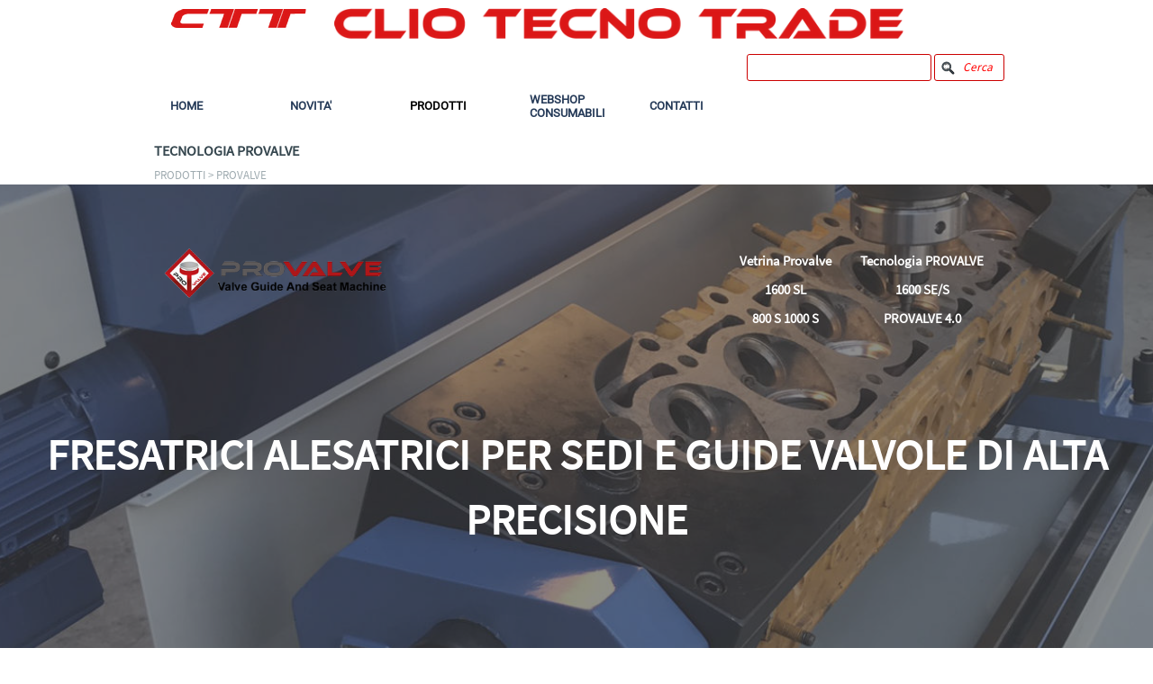

--- FILE ---
content_type: text/html
request_url: http://cliotecnotrade.it/il-sistema-provalve.html
body_size: 9562
content:
<!DOCTYPE html><!-- HTML5 -->
<html prefix="og: http://ogp.me/ns#" lang="it-IT" dir="ltr">
	<head>
		<title>IL SISTEMA PROVALVE - Clio Tecno Trade 2023</title>
		<meta charset="utf-8" />
		<!--[if IE]><meta http-equiv="ImageToolbar" content="False" /><![endif]-->
		<meta name="author" content="Carlo Piatti" />
		<meta name="generator" content="Incomedia WebSite X5 Pro 2023.3.10 - www.websitex5.com" />
		<meta name="description" content="IL SISTEMA DI FRESATURA SEDI AUTOMATICO COMPUTERIZZATO PROVALVE" />
		<meta name="keywords" content="PROVALVE, INDUSTRIA 4.0, FRESATRICI SEDI, 1600S,1600SL,1600SE, 800S," />
		<meta property="og:locale" content="it" />
		<meta property="og:type" content="website" />
		<meta property="og:url" content="http://www.cliotecnotrade.it/il-sistema-provalve.html" />
		<meta property="og:title" content="TECNOLOGIA PROVALVE" />
		<meta property="og:site_name" content="Clio Tecno Trade 2023" />
		<meta property="og:description" content="IL SISTEMA DI FRESATURA SEDI AUTOMATICO COMPUTERIZZATO PROVALVE" />
		<meta property="og:image" content="http://www.cliotecnotrade.it/favImage.png" />
		<meta property="og:image:type" content="image/png">
		<meta property="og:image:width" content="600">
		<meta property="og:image:height" content="600">
		<meta name="viewport" content="width=device-width, initial-scale=1" />
		
		<link rel="stylesheet" href="style/reset.css?2023-3-10-0" media="screen,print" />
		<link rel="stylesheet" href="style/print.css?2023-3-10-0" media="print" />
		<link rel="stylesheet" href="style/style.css?2023-3-10-0" media="screen,print" />
		<link rel="stylesheet" href="style/template.css?2023-3-10-0" media="screen" />
		<style type="text/css">#pluginAppObj_68_152 { width: 100%; }</style>
		<style type="text/css">#pluginAppObj_68_153 { width: 100%; }</style>
		<style type="text/css">#pluginAppObj_68_155 { width: 100%; }</style>
		<link rel="stylesheet" href="pluginAppObj/pluginAppObj_68_158/beforeafter.css" media="screen, print" />
		<link rel="stylesheet" href="pluginAppObj/pluginAppObj_68_159/custom.css" media="screen, print" />
		<style type="text/css">#pluginAppObj_68_160 { width: 100%; }</style>
		<style type="text/css">#pluginAppObj_68_166 { width: 100%; }</style>
		<link rel="stylesheet" href="pcss/il-sistema-provalve.css?2023-3-10-0-638440447185832349" media="screen,print" />
		<script src="res/jquery.js?2023-3-10-0"></script>
		<script src="res/x5engine.js?2023-3-10-0" data-files-version="2023-3-10-0"></script>
		<script src="appsresources/beforeafter_cjhpec2u.js"></script>
		<script src="pluginAppObj/pluginAppObj_68_159/libBase.js"></script>
		<script src="pluginAppObj/pluginAppObj_68_159/main.js"></script>
		<script>
			window.onload = function(){ checkBrowserCompatibility('Il Browser che stai utilizzando non supporta le funzionalità richieste per visualizzare questo Sito.','Il Browser che stai utilizzando potrebbe non supportare le funzionalità richieste per visualizzare questo Sito.','[1]Aggiorna il tuo browser[/1] oppure [2]procedi ugualmente[/2].','http://outdatedbrowser.com/'); };
			x5engine.utils.currentPagePath = 'il-sistema-provalve.html';
			x5engine.boot.push(function () { x5engine.parallax.start(); });
			x5engine.boot.push(function () { x5engine.imPageToTop.initializeButton({}); });
		</script>
		<link rel="icon" href="favicon.png?2023-3-10-0-638440447182554409" type="image/png" />
		<script type="application/ld+json">[
	{
		"@type": "VideoObject",
		"name": "PROVALVE 1600 SL VIDEO",
		"description": "PROVALVE 1600 SL VIDEO DIMOSTRATIVO",
		"uploadDate": "2020-09-10",
		"thumbnailUrl": "http://www.cliotecnotrade.it/images/1600-SL_lnoimkcq.jpg",
		"contentUrl": "videos/Prolvave-1600-SL-Fresatrice-Sedi-e-Guide-Valvole---4.0-INDUSTRIA---CE--.mp4",
		"@context": "https://schema.org"
	}
]</script>
	</head>
	<body>
		<div id="imPageExtContainer">
			<div id="imPageIntContainer">
				<div id="imHeaderBg"></div>
				<div id="imFooterBg"></div>
				<div id="imPage">
					<header id="imHeader">
						<h1 class="imHidden">TECNOLOGIA PROVALVE - Clio Tecno Trade 2023</h1>
						<div id="imHeaderObjects"><div id="imHeader_imObjectImage_05_wrapper" class="template-object-wrapper"><div id="imHeader_imObjectImage_05"><div id="imHeader_imObjectImage_05_container"><img src="images/CLIO-LOGO-2017-d-R.png" title="CTT LOGO" alt="CTT CLIO TECNO TRADE LOGO" width="150" height="21" />
</div></div></div><div id="imHeader_imObjectImage_06_wrapper" class="template-object-wrapper"><div id="imHeader_imObjectImage_06"><div id="imHeader_imObjectImage_06_container"><img src="images/CLIO-MARCHIO-2020-trasp-rosso.png" title="CLIO TECNO TRADE" alt="CLIO TECNO TRADE" width="672" height="36" />
</div></div></div><div id="imHeader_imMenuObject_07_wrapper" class="template-object-wrapper"><!-- UNSEARCHABLE --><div id="imHeader_imMenuObject_07"><div id="imHeader_imMenuObject_07_container"><div class="hamburger-button hamburger-component"><div><div><div class="hamburger-bar"></div><div class="hamburger-bar"></div><div class="hamburger-bar"></div></div></div></div><div class="hamburger-menu-background-container hamburger-component">
	<div class="hamburger-menu-background menu-mobile menu-mobile-animated hidden">
		<div class="hamburger-menu-close-button"><span>&times;</span></div>
	</div>
</div>
<ul class="menu-mobile-animated hidden">
	<li class="imMnMnFirst imPage" data-link-paths=",/index.html,/">
<div class="label-wrapper">
<div class="label-inner-wrapper">
		<a class="label" href="index.html">
HOME		</a>
</div>
</div>
	</li><li class="imMnMnMiddle imLevel" data-link-paths=",/novita-.html" data-link-hash="-1004159033"><div class="label-wrapper"><div class="label-inner-wrapper"><a href="novita-.html" class="label" onclick="return x5engine.utils.location('novita-.html', null, false)">NOVITA&#39;</a></div></div><ul data-original-position="open-bottom" class="open-bottom" style="" >
	<li class="imMnMnFirst imPage" data-link-paths=",/novita-.html">
<div class="label-wrapper">
<div class="label-inner-wrapper">
		<a class="label" href="novita-.html">
NOVITA&#39;		</a>
</div>
</div>
	</li><li class="imMnMnLast imPage" data-link-paths=",/generale-prodotti.html">
<div class="label-wrapper">
<div class="label-inner-wrapper">
		<a class="label" href="generale-prodotti.html">
PANORAMICA PRODOTTI		</a>
</div>
</div>
	</li></ul></li><li class="imMnMnMiddle imLevel"><div class="label-wrapper"><div class="label-inner-wrapper"><span class="label">PRODOTTI</span></div></div><ul data-original-position="open-bottom" class="open-bottom" style="" >
	<li class="imMnMnFirst imLevel"><div class="label-wrapper"><div class="label-inner-wrapper"><span class="label">CARMEC</span></div></div><ul data-original-position="open-right" class="open-right" style="" >
	<li class="imMnMnFirst imPage" data-link-paths=",/vetrina-carmec.html">
<div class="label-wrapper">
<div class="label-inner-wrapper">
		<a class="label" href="vetrina-carmec.html">
Vetrina Carmec		</a>
</div>
</div>
	</li><li class="imMnMnMiddle imPage" data-link-paths=",/sg1400-m-1.html">
<div class="label-wrapper">
<div class="label-inner-wrapper">
		<a class="label" href="sg1400-m-1.html">
SG1400-M		</a>
</div>
</div>
	</li><li class="imMnMnMiddle imPage" data-link-paths=",/sg1400.html">
<div class="label-wrapper">
<div class="label-inner-wrapper">
		<a class="label" href="sg1400.html">
SG1400		</a>
</div>
</div>
	</li><li class="imMnMnMiddle imPage" data-link-paths=",/ptr1300-1600.html">
<div class="label-wrapper">
<div class="label-inner-wrapper">
		<a class="label" href="ptr1300-1600.html">
PTR1300/1600		</a>
</div>
</div>
	</li><li class="imMnMnMiddle imPage" data-link-paths=",/vgp1200.html">
<div class="label-wrapper">
<div class="label-inner-wrapper">
		<a class="label" href="vgp1200.html">
VGP1200		</a>
</div>
</div>
	</li><li class="imMnMnMiddle imPage" data-link-paths=",/hbs810.html">
<div class="label-wrapper">
<div class="label-inner-wrapper">
		<a class="label" href="hbs810.html">
HBS810		</a>
</div>
</div>
	</li><li class="imMnMnMiddle imPage" data-link-paths=",/sg330.html">
<div class="label-wrapper">
<div class="label-inner-wrapper">
		<a class="label" href="sg330.html">
SG330		</a>
</div>
</div>
	</li><li class="imMnMnMiddle imPage" data-link-paths=",/sg330-m.html">
<div class="label-wrapper">
<div class="label-inner-wrapper">
		<a class="label" href="sg330-m.html">
SG330-M		</a>
</div>
</div>
	</li><li class="imMnMnMiddle imPage" data-link-paths=",/pws1200.html">
<div class="label-wrapper">
<div class="label-inner-wrapper">
		<a class="label" href="pws1200.html">
PWS1200		</a>
</div>
</div>
	</li><li class="imMnMnLast imPage" data-link-paths=",/pws900.html">
<div class="label-wrapper">
<div class="label-inner-wrapper">
		<a class="label" href="pws900.html">
PWS900		</a>
</div>
</div>
	</li></ul></li><li class="imMnMnMiddle imLevel"><div class="label-wrapper"><div class="label-inner-wrapper"><span class="label">HONINGTEC</span></div></div><ul data-original-position="open-right" class="open-right" style="" >
	<li class="imMnMnFirst imPage" data-link-paths=",/vetrina-honingtec.html">
<div class="label-wrapper">
<div class="label-inner-wrapper">
		<a class="label" href="vetrina-honingtec.html">
Vetrina Honingtec		</a>
</div>
</div>
	</li><li class="imMnMnMiddle imPage" data-link-paths=",/bm161.html">
<div class="label-wrapper">
<div class="label-inner-wrapper">
		<a class="label" href="bm161.html">
BM161		</a>
</div>
</div>
	</li><li class="imMnMnMiddle imPage" data-link-paths=",/bm101.html">
<div class="label-wrapper">
<div class="label-inner-wrapper">
		<a class="label" href="bm101.html">
BM101		</a>
</div>
</div>
	</li><li class="imMnMnMiddle imPage" data-link-paths=",/h2000-n.html">
<div class="label-wrapper">
<div class="label-inner-wrapper">
		<a class="label" href="h2000-n.html">
H2000-N		</a>
</div>
</div>
	</li><li class="imMnMnMiddle imPage" data-link-paths=",/shc-130-1.html">
<div class="label-wrapper">
<div class="label-inner-wrapper">
		<a class="label" href="shc-130-1.html">
SHC-130		</a>
</div>
</div>
	</li><li class="imMnMnMiddle imPage" data-link-paths=",/bvd-450.html">
<div class="label-wrapper">
<div class="label-inner-wrapper">
		<a class="label" href="bvd-450.html">
BVD-450		</a>
</div>
</div>
	</li><li class="imMnMnMiddle imPage" data-link-paths=",/abrasivi-levigatura.html">
<div class="label-wrapper">
<div class="label-inner-wrapper">
		<a class="label" href="abrasivi-levigatura.html">
ABRASIVI		</a>
</div>
</div>
	</li><li class="imMnMnMiddle imPage" data-link-paths=",/levigatori-honingtec.html">
<div class="label-wrapper">
<div class="label-inner-wrapper">
		<a class="label" href="levigatori-honingtec.html">
LEVIGATORI		</a>
</div>
</div>
	</li><li class="imMnMnMiddle imPage" data-link-paths=",/olio-honingtec.html">
<div class="label-wrapper">
<div class="label-inner-wrapper">
		<a class="label" href="olio-honingtec.html">
OLIO		</a>
</div>
</div>
	</li><li class="imMnMnMiddle imPage" data-link-paths=",/ricambi-serdi.html">
<div class="label-wrapper">
<div class="label-inner-wrapper">
		<a class="label" href="ricambi-serdi.html">
RICAMBI SERDI		</a>
</div>
</div>
	</li><li class="imMnMnMiddle imPage" data-link-paths=",/sedi-valvole.html">
<div class="label-wrapper">
<div class="label-inner-wrapper">
		<a class="label" href="sedi-valvole.html">
SEDI VALVOLE		</a>
</div>
</div>
	</li><li class="imMnMnMiddle imPage" data-link-paths=",/kit-krg-levigatura-guide.html">
<div class="label-wrapper">
<div class="label-inner-wrapper">
		<a class="label" href="kit-krg-levigatura-guide.html">
Kit KRG LEVIGATURA GUIDE		</a>
</div>
</div>
	</li><li class="imMnMnLast imPage" data-link-paths=",/kit-kdg-estrazione-guide.html">
<div class="label-wrapper">
<div class="label-inner-wrapper">
		<a class="label" href="kit-kdg-estrazione-guide.html">
Kit KDG ESTRAZIONE GUIDE		</a>
</div>
</div>
	</li></ul></li><li class="imMnMnMiddle imLevel"><div class="label-wrapper"><div class="label-inner-wrapper"><span class="label">MIRA</span></div></div><ul data-original-position="open-right" class="open-right" style="" >
	<li class="imMnMnFirst imPage" data-link-paths=",/vetrina-mira.html">
<div class="label-wrapper">
<div class="label-inner-wrapper">
		<a class="label" href="vetrina-mira.html">
Vetrina Mira		</a>
</div>
</div>
	</li><li class="imMnMnMiddle imPage" data-link-paths=",/vgx21.html">
<div class="label-wrapper">
<div class="label-inner-wrapper">
		<a class="label" href="vgx21.html">
VGX21		</a>
</div>
</div>
	</li><li class="imMnMnMiddle imPage" data-link-paths=",/hmx2000-evo-1.html">
<div class="label-wrapper">
<div class="label-inner-wrapper">
		<a class="label" href="hmx2000-evo-1.html">
HMX2000-EVO		</a>
</div>
</div>
	</li><li class="imMnMnMiddle imPage" data-link-paths=",/vgx21-package-1.html">
<div class="label-wrapper">
<div class="label-inner-wrapper">
		<a class="label" href="vgx21-package-1.html">
VGX21 PACKAGE		</a>
</div>
</div>
	</li><li class="imMnMnMiddle imPage" data-link-paths=",/vgx21-aero-1.html">
<div class="label-wrapper">
<div class="label-inner-wrapper">
		<a class="label" href="vgx21-aero-1.html">
VGX21 AERO		</a>
</div>
</div>
	</li><li class="imMnMnMiddle imPage" data-link-paths=",/bb86-giant-mini-1.html">
<div class="label-wrapper">
<div class="label-inner-wrapper">
		<a class="label" href="bb86-giant-mini-1.html">
BB86/GIANT/MINI		</a>
</div>
</div>
	</li><li class="imMnMnMiddle imPage" data-link-paths=",/bb-xj-mt-1.html">
<div class="label-wrapper">
<div class="label-inner-wrapper">
		<a class="label" href="bb-xj-mt-1.html">
BB XJ/MT		</a>
</div>
</div>
	</li><li class="imMnMnMiddle imPage" data-link-paths=",/multivac-1.html">
<div class="label-wrapper">
<div class="label-inner-wrapper">
		<a class="label" href="multivac-1.html">
MULTIVAC		</a>
</div>
</div>
	</li><li class="imMnMnMiddle imPage" data-link-paths=",/variodrive-evo-1.html">
<div class="label-wrapper">
<div class="label-inner-wrapper">
		<a class="label" href="variodrive-evo-1.html">
VARIODRIVE EVO		</a>
</div>
</div>
	</li><li class="imMnMnLast imPage" data-link-paths=",/attrezzature-mira.html">
<div class="label-wrapper">
<div class="label-inner-wrapper">
		<a class="label" href="attrezzature-mira.html">
ATTREZZATURE MIRA		</a>
</div>
</div>
	</li></ul></li><li class="imMnMnMiddle imLevel"><div class="label-wrapper"><div class="label-inner-wrapper"><span class="label">PROVALVE</span></div></div><ul data-original-position="open-right" class="open-right" style="" >
	<li class="imMnMnFirst imPage" data-link-paths=",/vetrina-provalve.html">
<div class="label-wrapper">
<div class="label-inner-wrapper">
		<a class="label" href="vetrina-provalve.html">
Vetrina Provalve		</a>
</div>
</div>
	</li><li class="imMnMnMiddle imPage" data-link-paths=",/il-sistema-provalve.html">
<div class="label-wrapper">
<div class="label-inner-wrapper">
		<a class="label" href="il-sistema-provalve.html">
Tecnologia PROVALVE		</a>
</div>
</div>
	</li><li class="imMnMnMiddle imPage" data-link-paths=",/1600-sl.html">
<div class="label-wrapper">
<div class="label-inner-wrapper">
		<a class="label" href="1600-sl.html">
1600 SL		</a>
</div>
</div>
	</li><li class="imMnMnMiddle imPage" data-link-paths=",/1600-se-s.html">
<div class="label-wrapper">
<div class="label-inner-wrapper">
		<a class="label" href="1600-se-s.html">
1600 SE/S		</a>
</div>
</div>
	</li><li class="imMnMnMiddle imPage" data-link-paths=",/800-s.html">
<div class="label-wrapper">
<div class="label-inner-wrapper">
		<a class="label" href="800-s.html">
800 S  1000 S		</a>
</div>
</div>
	</li><li class="imMnMnLast imPage" data-link-paths=",/mvt414.html">
<div class="label-wrapper">
<div class="label-inner-wrapper">
		<a class="label" href="mvt414.html">
PROVALVE 4.0		</a>
</div>
</div>
	</li></ul></li><li class="imMnMnMiddle imLevel"><div class="label-wrapper"><div class="label-inner-wrapper"><span class="label">TREGO</span></div></div><ul data-original-position="open-right" class="open-right" style="" >
	<li class="imMnMnFirst imPage" data-link-paths=",/vetrina-trego.html">
<div class="label-wrapper">
<div class="label-inner-wrapper">
		<a class="label" href="vetrina-trego.html">
Vetrina Trego		</a>
</div>
</div>
	</li><li class="imMnMnMiddle imPage" data-link-paths=",/vfp500-trego.html">
<div class="label-wrapper">
<div class="label-inner-wrapper">
		<a class="label" href="vfp500-trego.html">
VFP500		</a>
</div>
</div>
	</li><li class="imMnMnMiddle imPage" data-link-paths=",/vfp50-vfp70-trego.html">
<div class="label-wrapper">
<div class="label-inner-wrapper">
		<a class="label" href="vfp50-vfp70-trego.html">
VFP50-VFP70		</a>
</div>
</div>
	</li><li class="imMnMnMiddle imPage" data-link-paths=",/vgp352-trego.html">
<div class="label-wrapper">
<div class="label-inner-wrapper">
		<a class="label" href="vgp352-trego.html">
VGP352		</a>
</div>
</div>
	</li><li class="imMnMnMiddle imPage" data-link-paths=",/dowel-puller-trego.html">
<div class="label-wrapper">
<div class="label-inner-wrapper">
		<a class="label" href="dowel-puller-trego.html">
SU2000 Dowel Puller		</a>
</div>
</div>
	</li><li class="imMnMnMiddle imPage" data-link-paths=",/sm125-trego.html">
<div class="label-wrapper">
<div class="label-inner-wrapper">
		<a class="label" href="sm125-trego.html">
SM125		</a>
</div>
</div>
	</li><li class="imMnMnMiddle imPage" data-link-paths=",/vse-trego.html">
<div class="label-wrapper">
<div class="label-inner-wrapper">
		<a class="label" href="vse-trego.html">
VSE		</a>
</div>
</div>
	</li><li class="imMnMnLast imPage" data-link-paths=",/kit-scania-volvo.html">
<div class="label-wrapper">
<div class="label-inner-wrapper">
		<a class="label" href="kit-scania-volvo.html">
Kit Scania Volvo		</a>
</div>
</div>
	</li></ul></li><li class="imMnMnLast imLevel"><div class="label-wrapper"><div class="label-inner-wrapper"><span class="label">ULTRATECNO</span></div></div><ul data-original-position="open-right" class="open-right" style="" >
	<li class="imMnMnFirst imPage" data-link-paths=",/vetrina-prodotti-ultratecno.html">
<div class="label-wrapper">
<div class="label-inner-wrapper">
		<a class="label" href="vetrina-prodotti-ultratecno.html">
Vetrina Ultratecno		</a>
</div>
</div>
	</li><li class="imMnMnMiddle imPage" data-link-paths=",/il-sistema-ultratecno.html">
<div class="label-wrapper">
<div class="label-inner-wrapper">
		<a class="label" href="il-sistema-ultratecno.html">
Il Sistema Ultratecno		</a>
</div>
</div>
	</li><li class="imMnMnMiddle imPage" data-link-paths=",/applicazioni-ultrasuoni-ultratecno.html">
<div class="label-wrapper">
<div class="label-inner-wrapper">
		<a class="label" href="applicazioni-ultrasuoni-ultratecno.html">
Applicazioni		</a>
</div>
</div>
	</li><li class="imMnMnMiddle imPage" data-link-paths=",/esempi---prima-e-dopo.html">
<div class="label-wrapper">
<div class="label-inner-wrapper">
		<a class="label" href="esempi---prima-e-dopo.html">
Esempi - Prima e Dopo		</a>
</div>
</div>
	</li><li class="imMnMnMiddle imPage" data-link-paths=",/lavatrici-acm-serie-n.html">
<div class="label-wrapper">
<div class="label-inner-wrapper">
		<a class="label" href="lavatrici-acm-serie-n.html">
Lavatrici ACM serie N		</a>
</div>
</div>
	</li><li class="imMnMnMiddle imPage" data-link-paths=",/lavatrici-acm-serie-e.html">
<div class="label-wrapper">
<div class="label-inner-wrapper">
		<a class="label" href="lavatrici-acm-serie-e.html">
Lavatrici ACM serie E		</a>
</div>
</div>
	</li><li class="imMnMnMiddle imPage" data-link-paths=",/lavatrici-serie-icm.html">
<div class="label-wrapper">
<div class="label-inner-wrapper">
		<a class="label" href="lavatrici-serie-icm.html">
Lavatrici serie ICM		</a>
</div>
</div>
	</li><li class="imMnMnMiddle imPage" data-link-paths=",/lavatrici-serie-ldr.html">
<div class="label-wrapper">
<div class="label-inner-wrapper">
		<a class="label" href="lavatrici-serie-ldr.html">
Lavatrici serie LDR		</a>
</div>
</div>
	</li><li class="imMnMnMiddle imPage" data-link-paths=",/lavatrici-multistadio.html">
<div class="label-wrapper">
<div class="label-inner-wrapper">
		<a class="label" href="lavatrici-multistadio.html">
Lavatrici MULTISTADIO		</a>
</div>
</div>
	</li><li class="imMnMnLast imPage" data-link-paths=",/lavatrici-serie-ccm.html">
<div class="label-wrapper">
<div class="label-inner-wrapper">
		<a class="label" href="lavatrici-serie-ccm.html">
Lavatrici serie CCM		</a>
</div>
</div>
	</li></ul></li></ul></li><li class="imMnMnMiddle imLevel"><div class="label-wrapper"><div class="label-inner-wrapper"><span class="label">WEBSHOP CONSUMABILI</span></div></div><ul data-original-position="open-bottom" class="open-bottom" style="" >
	<li class=" imPage" data-link-paths=",/ricambi-e-attrezzature.html">
<div class="label-wrapper">
<div class="label-inner-wrapper">
		<a class="label" href="ricambi-e-attrezzature.html">
Ricambi e Attrezzature		</a>
</div>
</div>
	</li></ul></li><li class="imMnMnLast imLevel"><div class="label-wrapper"><div class="label-inner-wrapper"><span class="label">CONTATTI</span></div></div><ul data-original-position="open-bottom" class="open-bottom" style="" >
	<li class="imMnMnFirst imPage" data-link-paths=",/contatti.html">
<div class="label-wrapper">
<div class="label-inner-wrapper">
		<a class="label" href="contatti.html">
CONTATTI		</a>
</div>
</div>
	</li><li class="imMnMnMiddle imPage" data-link-paths=",/recapiti.html">
<div class="label-wrapper">
<div class="label-inner-wrapper">
		<a class="label" href="recapiti.html">
RECAPITI		</a>
</div>
</div>
	</li><li class="imMnMnMiddle imPage" data-link-paths=",/chi-siamo.html">
<div class="label-wrapper">
<div class="label-inner-wrapper">
		<a class="label" href="chi-siamo.html">
CHI SIAMO		</a>
</div>
</div>
	</li><li class="imMnMnMiddle imPage" data-link-paths=",/la-nostra-filosofia.html">
<div class="label-wrapper">
<div class="label-inner-wrapper">
		<a class="label" href="la-nostra-filosofia.html">
La nostra filosofia		</a>
</div>
</div>
	</li><li class="imMnMnMiddle imPage" data-link-paths=",/privacy.html">
<div class="label-wrapper">
<div class="label-inner-wrapper">
		<a class="label" href="privacy.html">
Privacy		</a>
</div>
</div>
	</li><li class="imMnMnMiddle imPage" data-link-paths=",/cookie.html">
<div class="label-wrapper">
<div class="label-inner-wrapper">
		<a class="label" href="cookie.html">
Cookie		</a>
</div>
</div>
	</li><li class="imMnMnLast imPage" data-link-paths=",/condizioni-vendita.html">
<div class="label-wrapper">
<div class="label-inner-wrapper">
		<a class="label" href="condizioni-vendita.html">
Condizioni Vendita		</a>
</div>
</div>
	</li></ul></li></ul></div></div><!-- UNSEARCHABLE END --><script>
var imHeader_imMenuObject_07_settings = {
	'menuId': 'imHeader_imMenuObject_07',
	'responsiveMenuEffect': 'none',
	'responsiveMenuLevelOpenEvent': 'mouseover',
	'animationDuration': 0,
}
x5engine.boot.push(function(){x5engine.initMenu(imHeader_imMenuObject_07_settings)});
$(function () {$('#imHeader_imMenuObject_07_container ul li, #imHeader_imMenuObject_07_container .multiple-column').not('.imMnMnSeparator').each(function () {    var $this = $(this), timeout = 0;    $this.on('mouseenter', function () {        if($(this).parents('#imHeader_imMenuObject_07_container-menu-opened').length > 0) return;         clearTimeout(timeout);         setTimeout(function () { $this.children('ul, .multiple-column').stop(false, false).addClass('animated'); }, 250);    }).on('mouseleave', function () {        if($(this).parents('#imHeader_imMenuObject_07_container-menu-opened').length > 0) return;         timeout = setTimeout(function () { $this.children('ul, .multiple-column').stop(false, false).removeClass('animated'); }, 250);    });});});
$(function () {$('#imHeader_imMenuObject_07_container > ul > li').not('.imMnMnSeparator').each(function () {    var $this = $(this), timeout = 0;    $this.on('mouseenter', function () {        clearTimeout(timeout);        var overElem = $this.children('.sweeper');        if(overElem.length == 0)            overElem = $this.children('.label-wrapper').clone().appendTo($this).wrap('<div class="sweeper"></div>').addClass('label-wrapper-over').parent();        setTimeout(function(){overElem.addClass('animated');}, 10);    }).on('mouseleave', function () {        var overElem = $this.children('.sweeper');        overElem.removeClass('animated');        timeout = setTimeout(function(){overElem.remove();}, 500);    });});});
</script>
</div><div id="imHeader_imObjectSearch_08_wrapper" class="template-object-wrapper"><div id="imHeader_imObjectSearch_08"><form id="imHeader_imObjectSearch_08_form" action="imsearch.php" method="get"><fieldset><input type="text" id="imHeader_imObjectSearch_08_field" name="search" value="" /><button id="imHeader_imObjectSearch_08_button">Cerca</button></fieldset></form><script>$('#imHeader_imObjectSearch_08_button').click(function() { $(this).prop('disabled', true); setTimeout(function(){ $('#imHeader_imObjectSearch_08_button').prop('disabled', false);}, 900); $('#imHeader_imObjectSearch_08_form').submit(); return false; });</script></div></div></div>
					</header>
					<div id="imStickyBarContainer">
						<div id="imStickyBarGraphics"></div>
						<div id="imStickyBar">
							<div id="imStickyBarObjects"><div id="imStickyBar_imMenuObject_03_wrapper" class="template-object-wrapper"><!-- UNSEARCHABLE --><div id="imStickyBar_imMenuObject_03"><div id="imStickyBar_imMenuObject_03_container"><div class="hamburger-button hamburger-component"><div><div><div class="hamburger-bar"></div><div class="hamburger-bar"></div><div class="hamburger-bar"></div></div></div></div><div class="hamburger-menu-background-container hamburger-component">
	<div class="hamburger-menu-background menu-mobile menu-mobile-animated hidden">
		<div class="hamburger-menu-close-button"><span>&times;</span></div>
	</div>
</div>
<ul class="menu-mobile-animated hidden">
	<li class="imMnMnFirst imPage" data-link-paths=",/index.html,/">
<div class="label-wrapper">
<div class="label-inner-wrapper">
		<a class="label" href="index.html">
HOME		</a>
</div>
</div>
	</li><li class="imMnMnMiddle imLevel" data-link-paths=",/novita-.html" data-link-hash="-1004159033"><div class="label-wrapper"><div class="label-inner-wrapper"><a href="novita-.html" class="label" onclick="return x5engine.utils.location('novita-.html', null, false)">NOVITA&#39;</a></div></div><ul data-original-position="open-bottom" class="open-bottom" style="" >
	<li class="imMnMnFirst imPage" data-link-paths=",/novita-.html">
<div class="label-wrapper">
<div class="label-inner-wrapper">
		<a class="label" href="novita-.html">
NOVITA&#39;		</a>
</div>
</div>
	</li><li class="imMnMnLast imPage" data-link-paths=",/generale-prodotti.html">
<div class="label-wrapper">
<div class="label-inner-wrapper">
		<a class="label" href="generale-prodotti.html">
PANORAMICA PRODOTTI		</a>
</div>
</div>
	</li></ul></li><li class="imMnMnMiddle imLevel"><div class="label-wrapper"><div class="label-inner-wrapper"><span class="label">PRODOTTI</span></div></div><ul data-original-position="open-bottom" class="open-bottom" style="" >
	<li class="imMnMnFirst imLevel"><div class="label-wrapper"><div class="label-inner-wrapper"><span class="label">CARMEC</span></div></div><ul data-original-position="open-right" class="open-right" style="" >
	<li class="imMnMnFirst imPage" data-link-paths=",/vetrina-carmec.html">
<div class="label-wrapper">
<div class="label-inner-wrapper">
		<a class="label" href="vetrina-carmec.html">
Vetrina Carmec		</a>
</div>
</div>
	</li><li class="imMnMnMiddle imPage" data-link-paths=",/sg1400-m-1.html">
<div class="label-wrapper">
<div class="label-inner-wrapper">
		<a class="label" href="sg1400-m-1.html">
SG1400-M		</a>
</div>
</div>
	</li><li class="imMnMnMiddle imPage" data-link-paths=",/sg1400.html">
<div class="label-wrapper">
<div class="label-inner-wrapper">
		<a class="label" href="sg1400.html">
SG1400		</a>
</div>
</div>
	</li><li class="imMnMnMiddle imPage" data-link-paths=",/ptr1300-1600.html">
<div class="label-wrapper">
<div class="label-inner-wrapper">
		<a class="label" href="ptr1300-1600.html">
PTR1300/1600		</a>
</div>
</div>
	</li><li class="imMnMnMiddle imPage" data-link-paths=",/vgp1200.html">
<div class="label-wrapper">
<div class="label-inner-wrapper">
		<a class="label" href="vgp1200.html">
VGP1200		</a>
</div>
</div>
	</li><li class="imMnMnMiddle imPage" data-link-paths=",/hbs810.html">
<div class="label-wrapper">
<div class="label-inner-wrapper">
		<a class="label" href="hbs810.html">
HBS810		</a>
</div>
</div>
	</li><li class="imMnMnMiddle imPage" data-link-paths=",/sg330.html">
<div class="label-wrapper">
<div class="label-inner-wrapper">
		<a class="label" href="sg330.html">
SG330		</a>
</div>
</div>
	</li><li class="imMnMnMiddle imPage" data-link-paths=",/sg330-m.html">
<div class="label-wrapper">
<div class="label-inner-wrapper">
		<a class="label" href="sg330-m.html">
SG330-M		</a>
</div>
</div>
	</li><li class="imMnMnMiddle imPage" data-link-paths=",/pws1200.html">
<div class="label-wrapper">
<div class="label-inner-wrapper">
		<a class="label" href="pws1200.html">
PWS1200		</a>
</div>
</div>
	</li><li class="imMnMnLast imPage" data-link-paths=",/pws900.html">
<div class="label-wrapper">
<div class="label-inner-wrapper">
		<a class="label" href="pws900.html">
PWS900		</a>
</div>
</div>
	</li></ul></li><li class="imMnMnMiddle imLevel"><div class="label-wrapper"><div class="label-inner-wrapper"><span class="label">HONINGTEC</span></div></div><ul data-original-position="open-right" class="open-right" style="" >
	<li class="imMnMnFirst imPage" data-link-paths=",/vetrina-honingtec.html">
<div class="label-wrapper">
<div class="label-inner-wrapper">
		<a class="label" href="vetrina-honingtec.html">
Vetrina Honingtec		</a>
</div>
</div>
	</li><li class="imMnMnMiddle imPage" data-link-paths=",/bm161.html">
<div class="label-wrapper">
<div class="label-inner-wrapper">
		<a class="label" href="bm161.html">
BM161		</a>
</div>
</div>
	</li><li class="imMnMnMiddle imPage" data-link-paths=",/bm101.html">
<div class="label-wrapper">
<div class="label-inner-wrapper">
		<a class="label" href="bm101.html">
BM101		</a>
</div>
</div>
	</li><li class="imMnMnMiddle imPage" data-link-paths=",/h2000-n.html">
<div class="label-wrapper">
<div class="label-inner-wrapper">
		<a class="label" href="h2000-n.html">
H2000-N		</a>
</div>
</div>
	</li><li class="imMnMnMiddle imPage" data-link-paths=",/shc-130-1.html">
<div class="label-wrapper">
<div class="label-inner-wrapper">
		<a class="label" href="shc-130-1.html">
SHC-130		</a>
</div>
</div>
	</li><li class="imMnMnMiddle imPage" data-link-paths=",/bvd-450.html">
<div class="label-wrapper">
<div class="label-inner-wrapper">
		<a class="label" href="bvd-450.html">
BVD-450		</a>
</div>
</div>
	</li><li class="imMnMnMiddle imPage" data-link-paths=",/abrasivi-levigatura.html">
<div class="label-wrapper">
<div class="label-inner-wrapper">
		<a class="label" href="abrasivi-levigatura.html">
ABRASIVI		</a>
</div>
</div>
	</li><li class="imMnMnMiddle imPage" data-link-paths=",/levigatori-honingtec.html">
<div class="label-wrapper">
<div class="label-inner-wrapper">
		<a class="label" href="levigatori-honingtec.html">
LEVIGATORI		</a>
</div>
</div>
	</li><li class="imMnMnMiddle imPage" data-link-paths=",/olio-honingtec.html">
<div class="label-wrapper">
<div class="label-inner-wrapper">
		<a class="label" href="olio-honingtec.html">
OLIO		</a>
</div>
</div>
	</li><li class="imMnMnMiddle imPage" data-link-paths=",/ricambi-serdi.html">
<div class="label-wrapper">
<div class="label-inner-wrapper">
		<a class="label" href="ricambi-serdi.html">
RICAMBI SERDI		</a>
</div>
</div>
	</li><li class="imMnMnMiddle imPage" data-link-paths=",/sedi-valvole.html">
<div class="label-wrapper">
<div class="label-inner-wrapper">
		<a class="label" href="sedi-valvole.html">
SEDI VALVOLE		</a>
</div>
</div>
	</li><li class="imMnMnMiddle imPage" data-link-paths=",/kit-krg-levigatura-guide.html">
<div class="label-wrapper">
<div class="label-inner-wrapper">
		<a class="label" href="kit-krg-levigatura-guide.html">
Kit KRG LEVIGATURA GUIDE		</a>
</div>
</div>
	</li><li class="imMnMnLast imPage" data-link-paths=",/kit-kdg-estrazione-guide.html">
<div class="label-wrapper">
<div class="label-inner-wrapper">
		<a class="label" href="kit-kdg-estrazione-guide.html">
Kit KDG ESTRAZIONE GUIDE		</a>
</div>
</div>
	</li></ul></li><li class="imMnMnMiddle imLevel"><div class="label-wrapper"><div class="label-inner-wrapper"><span class="label">MIRA</span></div></div><ul data-original-position="open-right" class="open-right" style="" >
	<li class="imMnMnFirst imPage" data-link-paths=",/vetrina-mira.html">
<div class="label-wrapper">
<div class="label-inner-wrapper">
		<a class="label" href="vetrina-mira.html">
Vetrina Mira		</a>
</div>
</div>
	</li><li class="imMnMnMiddle imPage" data-link-paths=",/vgx21.html">
<div class="label-wrapper">
<div class="label-inner-wrapper">
		<a class="label" href="vgx21.html">
VGX21		</a>
</div>
</div>
	</li><li class="imMnMnMiddle imPage" data-link-paths=",/hmx2000-evo-1.html">
<div class="label-wrapper">
<div class="label-inner-wrapper">
		<a class="label" href="hmx2000-evo-1.html">
HMX2000-EVO		</a>
</div>
</div>
	</li><li class="imMnMnMiddle imPage" data-link-paths=",/vgx21-package-1.html">
<div class="label-wrapper">
<div class="label-inner-wrapper">
		<a class="label" href="vgx21-package-1.html">
VGX21 PACKAGE		</a>
</div>
</div>
	</li><li class="imMnMnMiddle imPage" data-link-paths=",/vgx21-aero-1.html">
<div class="label-wrapper">
<div class="label-inner-wrapper">
		<a class="label" href="vgx21-aero-1.html">
VGX21 AERO		</a>
</div>
</div>
	</li><li class="imMnMnMiddle imPage" data-link-paths=",/bb86-giant-mini-1.html">
<div class="label-wrapper">
<div class="label-inner-wrapper">
		<a class="label" href="bb86-giant-mini-1.html">
BB86/GIANT/MINI		</a>
</div>
</div>
	</li><li class="imMnMnMiddle imPage" data-link-paths=",/bb-xj-mt-1.html">
<div class="label-wrapper">
<div class="label-inner-wrapper">
		<a class="label" href="bb-xj-mt-1.html">
BB XJ/MT		</a>
</div>
</div>
	</li><li class="imMnMnMiddle imPage" data-link-paths=",/multivac-1.html">
<div class="label-wrapper">
<div class="label-inner-wrapper">
		<a class="label" href="multivac-1.html">
MULTIVAC		</a>
</div>
</div>
	</li><li class="imMnMnMiddle imPage" data-link-paths=",/variodrive-evo-1.html">
<div class="label-wrapper">
<div class="label-inner-wrapper">
		<a class="label" href="variodrive-evo-1.html">
VARIODRIVE EVO		</a>
</div>
</div>
	</li><li class="imMnMnLast imPage" data-link-paths=",/attrezzature-mira.html">
<div class="label-wrapper">
<div class="label-inner-wrapper">
		<a class="label" href="attrezzature-mira.html">
ATTREZZATURE MIRA		</a>
</div>
</div>
	</li></ul></li><li class="imMnMnMiddle imLevel"><div class="label-wrapper"><div class="label-inner-wrapper"><span class="label">PROVALVE</span></div></div><ul data-original-position="open-right" class="open-right" style="" >
	<li class="imMnMnFirst imPage" data-link-paths=",/vetrina-provalve.html">
<div class="label-wrapper">
<div class="label-inner-wrapper">
		<a class="label" href="vetrina-provalve.html">
Vetrina Provalve		</a>
</div>
</div>
	</li><li class="imMnMnMiddle imPage" data-link-paths=",/il-sistema-provalve.html">
<div class="label-wrapper">
<div class="label-inner-wrapper">
		<a class="label" href="il-sistema-provalve.html">
Tecnologia PROVALVE		</a>
</div>
</div>
	</li><li class="imMnMnMiddle imPage" data-link-paths=",/1600-sl.html">
<div class="label-wrapper">
<div class="label-inner-wrapper">
		<a class="label" href="1600-sl.html">
1600 SL		</a>
</div>
</div>
	</li><li class="imMnMnMiddle imPage" data-link-paths=",/1600-se-s.html">
<div class="label-wrapper">
<div class="label-inner-wrapper">
		<a class="label" href="1600-se-s.html">
1600 SE/S		</a>
</div>
</div>
	</li><li class="imMnMnMiddle imPage" data-link-paths=",/800-s.html">
<div class="label-wrapper">
<div class="label-inner-wrapper">
		<a class="label" href="800-s.html">
800 S  1000 S		</a>
</div>
</div>
	</li><li class="imMnMnLast imPage" data-link-paths=",/mvt414.html">
<div class="label-wrapper">
<div class="label-inner-wrapper">
		<a class="label" href="mvt414.html">
PROVALVE 4.0		</a>
</div>
</div>
	</li></ul></li><li class="imMnMnMiddle imLevel"><div class="label-wrapper"><div class="label-inner-wrapper"><span class="label">TREGO</span></div></div><ul data-original-position="open-right" class="open-right" style="" >
	<li class="imMnMnFirst imPage" data-link-paths=",/vetrina-trego.html">
<div class="label-wrapper">
<div class="label-inner-wrapper">
		<a class="label" href="vetrina-trego.html">
Vetrina Trego		</a>
</div>
</div>
	</li><li class="imMnMnMiddle imPage" data-link-paths=",/vfp500-trego.html">
<div class="label-wrapper">
<div class="label-inner-wrapper">
		<a class="label" href="vfp500-trego.html">
VFP500		</a>
</div>
</div>
	</li><li class="imMnMnMiddle imPage" data-link-paths=",/vfp50-vfp70-trego.html">
<div class="label-wrapper">
<div class="label-inner-wrapper">
		<a class="label" href="vfp50-vfp70-trego.html">
VFP50-VFP70		</a>
</div>
</div>
	</li><li class="imMnMnMiddle imPage" data-link-paths=",/vgp352-trego.html">
<div class="label-wrapper">
<div class="label-inner-wrapper">
		<a class="label" href="vgp352-trego.html">
VGP352		</a>
</div>
</div>
	</li><li class="imMnMnMiddle imPage" data-link-paths=",/dowel-puller-trego.html">
<div class="label-wrapper">
<div class="label-inner-wrapper">
		<a class="label" href="dowel-puller-trego.html">
SU2000 Dowel Puller		</a>
</div>
</div>
	</li><li class="imMnMnMiddle imPage" data-link-paths=",/sm125-trego.html">
<div class="label-wrapper">
<div class="label-inner-wrapper">
		<a class="label" href="sm125-trego.html">
SM125		</a>
</div>
</div>
	</li><li class="imMnMnMiddle imPage" data-link-paths=",/vse-trego.html">
<div class="label-wrapper">
<div class="label-inner-wrapper">
		<a class="label" href="vse-trego.html">
VSE		</a>
</div>
</div>
	</li><li class="imMnMnLast imPage" data-link-paths=",/kit-scania-volvo.html">
<div class="label-wrapper">
<div class="label-inner-wrapper">
		<a class="label" href="kit-scania-volvo.html">
Kit Scania Volvo		</a>
</div>
</div>
	</li></ul></li><li class="imMnMnLast imLevel"><div class="label-wrapper"><div class="label-inner-wrapper"><span class="label">ULTRATECNO</span></div></div><ul data-original-position="open-right" class="open-right" style="" >
	<li class="imMnMnFirst imPage" data-link-paths=",/vetrina-prodotti-ultratecno.html">
<div class="label-wrapper">
<div class="label-inner-wrapper">
		<a class="label" href="vetrina-prodotti-ultratecno.html">
Vetrina Ultratecno		</a>
</div>
</div>
	</li><li class="imMnMnMiddle imPage" data-link-paths=",/il-sistema-ultratecno.html">
<div class="label-wrapper">
<div class="label-inner-wrapper">
		<a class="label" href="il-sistema-ultratecno.html">
Il Sistema Ultratecno		</a>
</div>
</div>
	</li><li class="imMnMnMiddle imPage" data-link-paths=",/applicazioni-ultrasuoni-ultratecno.html">
<div class="label-wrapper">
<div class="label-inner-wrapper">
		<a class="label" href="applicazioni-ultrasuoni-ultratecno.html">
Applicazioni		</a>
</div>
</div>
	</li><li class="imMnMnMiddle imPage" data-link-paths=",/esempi---prima-e-dopo.html">
<div class="label-wrapper">
<div class="label-inner-wrapper">
		<a class="label" href="esempi---prima-e-dopo.html">
Esempi - Prima e Dopo		</a>
</div>
</div>
	</li><li class="imMnMnMiddle imPage" data-link-paths=",/lavatrici-acm-serie-n.html">
<div class="label-wrapper">
<div class="label-inner-wrapper">
		<a class="label" href="lavatrici-acm-serie-n.html">
Lavatrici ACM serie N		</a>
</div>
</div>
	</li><li class="imMnMnMiddle imPage" data-link-paths=",/lavatrici-acm-serie-e.html">
<div class="label-wrapper">
<div class="label-inner-wrapper">
		<a class="label" href="lavatrici-acm-serie-e.html">
Lavatrici ACM serie E		</a>
</div>
</div>
	</li><li class="imMnMnMiddle imPage" data-link-paths=",/lavatrici-serie-icm.html">
<div class="label-wrapper">
<div class="label-inner-wrapper">
		<a class="label" href="lavatrici-serie-icm.html">
Lavatrici serie ICM		</a>
</div>
</div>
	</li><li class="imMnMnMiddle imPage" data-link-paths=",/lavatrici-serie-ldr.html">
<div class="label-wrapper">
<div class="label-inner-wrapper">
		<a class="label" href="lavatrici-serie-ldr.html">
Lavatrici serie LDR		</a>
</div>
</div>
	</li><li class="imMnMnMiddle imPage" data-link-paths=",/lavatrici-multistadio.html">
<div class="label-wrapper">
<div class="label-inner-wrapper">
		<a class="label" href="lavatrici-multistadio.html">
Lavatrici MULTISTADIO		</a>
</div>
</div>
	</li><li class="imMnMnLast imPage" data-link-paths=",/lavatrici-serie-ccm.html">
<div class="label-wrapper">
<div class="label-inner-wrapper">
		<a class="label" href="lavatrici-serie-ccm.html">
Lavatrici serie CCM		</a>
</div>
</div>
	</li></ul></li></ul></li><li class="imMnMnMiddle imLevel"><div class="label-wrapper"><div class="label-inner-wrapper"><span class="label">WEBSHOP CONSUMABILI</span></div></div><ul data-original-position="open-bottom" class="open-bottom" style="" >
	<li class=" imPage" data-link-paths=",/ricambi-e-attrezzature.html">
<div class="label-wrapper">
<div class="label-inner-wrapper">
		<a class="label" href="ricambi-e-attrezzature.html">
Ricambi e Attrezzature		</a>
</div>
</div>
	</li></ul></li><li class="imMnMnLast imLevel"><div class="label-wrapper"><div class="label-inner-wrapper"><span class="label">CONTATTI</span></div></div><ul data-original-position="open-bottom" class="open-bottom" style="" >
	<li class="imMnMnFirst imPage" data-link-paths=",/contatti.html">
<div class="label-wrapper">
<div class="label-inner-wrapper">
		<a class="label" href="contatti.html">
CONTATTI		</a>
</div>
</div>
	</li><li class="imMnMnMiddle imPage" data-link-paths=",/recapiti.html">
<div class="label-wrapper">
<div class="label-inner-wrapper">
		<a class="label" href="recapiti.html">
RECAPITI		</a>
</div>
</div>
	</li><li class="imMnMnMiddle imPage" data-link-paths=",/chi-siamo.html">
<div class="label-wrapper">
<div class="label-inner-wrapper">
		<a class="label" href="chi-siamo.html">
CHI SIAMO		</a>
</div>
</div>
	</li><li class="imMnMnMiddle imPage" data-link-paths=",/la-nostra-filosofia.html">
<div class="label-wrapper">
<div class="label-inner-wrapper">
		<a class="label" href="la-nostra-filosofia.html">
La nostra filosofia		</a>
</div>
</div>
	</li><li class="imMnMnMiddle imPage" data-link-paths=",/privacy.html">
<div class="label-wrapper">
<div class="label-inner-wrapper">
		<a class="label" href="privacy.html">
Privacy		</a>
</div>
</div>
	</li><li class="imMnMnMiddle imPage" data-link-paths=",/cookie.html">
<div class="label-wrapper">
<div class="label-inner-wrapper">
		<a class="label" href="cookie.html">
Cookie		</a>
</div>
</div>
	</li><li class="imMnMnLast imPage" data-link-paths=",/condizioni-vendita.html">
<div class="label-wrapper">
<div class="label-inner-wrapper">
		<a class="label" href="condizioni-vendita.html">
Condizioni Vendita		</a>
</div>
</div>
	</li></ul></li></ul></div></div><!-- UNSEARCHABLE END --><script>
var imStickyBar_imMenuObject_03_settings = {
	'menuId': 'imStickyBar_imMenuObject_03',
	'responsiveMenuEffect': 'slide',
	'responsiveMenuLevelOpenEvent': 'mouseover',
	'animationDuration': 1000,
}
x5engine.boot.push(function(){x5engine.initMenu(imStickyBar_imMenuObject_03_settings)});
$(function () {$('#imStickyBar_imMenuObject_03_container ul li').not('.imMnMnSeparator').each(function () {    var $this = $(this), timeout = 0, subtimeout = 0, width = 'none', height = 'none';        var submenu = $this.children('ul').add($this.find('.multiple-column > ul'));    $this.on('mouseenter', function () {        if($(this).parents('#imStickyBar_imMenuObject_03_container-menu-opened').length > 0) return;         clearTimeout(timeout);        clearTimeout(subtimeout);        $this.children('.multiple-column').show(0);        submenu.stop(false, false);        if (width == 'none') {             width = submenu.width();        }        if (height == 'none') {            height = submenu.height();            submenu.css({ overflow : 'hidden', height: 0});        }        setTimeout(function () {         submenu.css({ overflow : 'hidden'}).fadeIn(1).animate({ height: height }, 300, null, function() {$(this).css('overflow', 'visible'); });        }, 250);    }).on('mouseleave', function () {        if($(this).parents('#imStickyBar_imMenuObject_03_container-menu-opened').length > 0) return;         timeout = setTimeout(function () {         submenu.stop(false, false);            submenu.css('overflow', 'hidden').animate({ height: 0 }, 300, null, function() {$(this).fadeOut(0); });            subtimeout = setTimeout(function () { $this.children('.multiple-column').hide(0); }, 300);        }, 250);    });});});
$(function () {$('#imStickyBar_imMenuObject_03_container > ul > li').not('.imMnMnSeparator').each(function () {    var $this = $(this), timeout = 0;    $this.on('mouseenter', function () {        clearTimeout(timeout);        var overElem = $this.children('.sweeper');        if(overElem.length == 0)            overElem = $this.children('.label-wrapper').clone().appendTo($this).wrap('<div class="sweeper"></div>').addClass('label-wrapper-over').parent();        setTimeout(function(){overElem.addClass('animated');}, 10);    }).on('mouseleave', function () {        var overElem = $this.children('.sweeper');        overElem.removeClass('animated');        timeout = setTimeout(function(){overElem.remove();}, 500);    });});});
</script>
</div><div id="imStickyBar_imObjectImage_04_wrapper" class="template-object-wrapper"><div id="imStickyBar_imObjectImage_04"><div id="imStickyBar_imObjectImage_04_container"><img src="images/CLIO-LOGO-2017-d-fb.jpg" title="logo Clio Tecno Trade" alt="logo CTT" width="150" height="21" />
</div></div></div></div>
						</div>
					</div>
					<a class="imHidden" href="#imGoToCont" title="Salta il menu di navigazione">Vai ai contenuti</a>
					<div id="imSideBar">
						<div id="imSideBarObjects"><div id="imSideBar_imObjectImage_01_wrapper" class="template-object-wrapper"><div id="imSideBar_imObjectImage_01"><div id="imSideBar_imObjectImage_01_container"><img src="images/empty-GT_imagea-1-.png" title="" alt="" width="140" height="140" />
</div></div></div></div>
					</div>
					<div id="imContentGraphics"></div>
					<main id="imContent">
						<a id="imGoToCont"></a>
						<header>
							<h2 id="imPgTitle">TECNOLOGIA PROVALVE</h2>
							<div id="imBreadcrumb">PRODOTTI &gt; PROVALVE</div>
						</header>
						<div id="imPageRow_1" class="imPageRow imParallax">
						<div style="position: absolute; top: 0; left: 0; right: 0; bottom: 0; overflow: hidden;"><div id="imPageRowGraphics_1" class="imParallaxBackground" data-parallax-direction="down" data-parallax-zoom="140"><div id="imPageRowGraphicsOverlay_1"></div></div></div>
						</div>
						<div id="imCell_153" class=""> <div id="imCellStyleGraphics_153"></div><div id="imCellStyleBorders_153"></div><!-- Simple Separator v.2 --><div id="pluginAppObj_68_153">
						            <div style="width: 100%; height: 10px"></div>
						        </div></div><div id="imCell_151" class=""> <div id="imCellStyleGraphics_151"></div><div id="imCellStyleBorders_151"></div><!-- UNSEARCHABLE --><div id="imMenuObject_68_151"><div id="imMenuObject_68_151_container"><div class="hamburger-button hamburger-component"><div><div><div class="hamburger-bar"></div><div class="hamburger-bar"></div><div class="hamburger-bar"></div></div></div></div><div class="hamburger-menu-background-container hamburger-component">
							<div class="hamburger-menu-background menu-mobile menu-mobile-animated hidden">
								<div class="hamburger-menu-close-button"><span>&times;</span></div>
							</div>
						</div>
						<ul class="menu-mobile-animated hidden">
							<li class="imMnMnFirst imPage" data-link-paths=",/vetrina-provalve.html">
						<div class="label-wrapper">
						<div class="label-inner-wrapper">
								<a class="label" href="vetrina-provalve.html">
						Vetrina Provalve		</a>
						</div>
						</div>
							</li><li class="imMnMnMiddle imPage" data-link-paths=",/il-sistema-provalve.html">
						<div class="label-wrapper">
						<div class="label-inner-wrapper">
								<a class="label" href="il-sistema-provalve.html">
						Tecnologia PROVALVE		</a>
						</div>
						</div>
							</li><li class="imMnMnMiddle imPage" data-link-paths=",/1600-sl.html">
						<div class="label-wrapper">
						<div class="label-inner-wrapper">
								<a class="label" href="1600-sl.html">
						1600 SL		</a>
						</div>
						</div>
							</li><li class="imMnMnMiddle imPage" data-link-paths=",/1600-se-s.html">
						<div class="label-wrapper">
						<div class="label-inner-wrapper">
								<a class="label" href="1600-se-s.html">
						1600 SE/S		</a>
						</div>
						</div>
							</li><li class="imMnMnMiddle imPage" data-link-paths=",/800-s.html">
						<div class="label-wrapper">
						<div class="label-inner-wrapper">
								<a class="label" href="800-s.html">
						800 S  1000 S		</a>
						</div>
						</div>
							</li><li class="imMnMnLast imPage" data-link-paths=",/mvt414.html">
						<div class="label-wrapper">
						<div class="label-inner-wrapper">
								<a class="label" href="mvt414.html">
						PROVALVE 4.0		</a>
						</div>
						</div>
							</li></ul></div></div><!-- UNSEARCHABLE END --><script>
						var imMenuObject_68_151_settings = {
							'menuId': 'imMenuObject_68_151',
							'responsiveMenuEffect': 'slide',
							'responsiveMenuLevelOpenEvent': 'mouseover',
							'animationDuration': 1000,
						}
						x5engine.boot.push(function(){x5engine.initMenu(imMenuObject_68_151_settings)});
						$(function () {$('#imMenuObject_68_151_container ul li').not('.imMnMnSeparator').each(function () {    var $this = $(this), timeout = 0;    $this.on('mouseenter', function () {        if($(this).parents('#imMenuObject_68_151_container-menu-opened').length > 0) return;         clearTimeout(timeout);        setTimeout(function () { $this.children('ul, .multiple-column').stop(false, false).fadeIn(); }, 250);    }).on('mouseleave', function () {        if($(this).parents('#imMenuObject_68_151_container-menu-opened').length > 0) return;         timeout = setTimeout(function () { $this.children('ul, .multiple-column').stop(false, false).fadeOut(); }, 250);    });});});
						
						</script>
						</div><div id="imCell_150" class=""> <div id="imCellStyleGraphics_150"></div><div id="imCellStyleBorders_150"></div><div id="imObjectImage_68_150"><div id="imObjectImage_68_150_container"><img src="images/PROVALVE-LOGO-NEW-2-TRASP_17b34x40.png" title="PROVALVE LOGO" alt="LOGO PROVALVE" width="375" height="84" />
						</div></div></div><div id="imCell_152" class=""> <div id="imCellStyleGraphics_152"></div><div id="imCellStyleBorders_152"></div><!-- Simple Separator v.2 --><div id="pluginAppObj_68_152">
						            <div style="width: 100%; height: 10px"></div>
						        </div></div><div id="imCell_154" class="animable fadeInDown"> <div id="imCellStyleGraphics_154"></div><div id="imCellStyleBorders_154"></div><div id="imTextObject_68_154">
							<div data-index="0"  class="text-tab-content grid-prop current-tab "  id="imTextObject_68_154_tab0" style="opacity: 1; ">
								<div class="text-inner">
									<div><br></div><div class="imTACenter"><span class="fs36lh1-5"><b><span class="cf1">FRESATRICI ALESATRICI PER SEDI E GUIDE VALVOLE DI ALTA PRECISIONE</span></b></span></div><div class="imTACenter"><span class="fs10lh1-5"><br></span></div><div class="imTACenter"><span class="fs10lh1-5"> </span><br></div><div class="imTACenter"><br></div>
								</div>
							</div>
						
						</div>
						</div>
						<script>
							x5engine.boot.push(function () {
								x5engine.utils.onElementInViewPort($('#imCell_154').get(0), function () {
									x5engine.utils.revealObject($("#imCell_154"))
								}, 100);
							});
						</script>
						<div id="imCell_155" class=""> <div id="imCellStyleGraphics_155"></div><div id="imCellStyleBorders_155"></div><!-- Simple Separator v.2 --><div id="pluginAppObj_68_155">
						            <div style="width: 100%; height: 10px"></div>
						        </div></div><div id="imPageRow_2" class="imPageRow">
						
						</div>
						<div id="imCell_156" class="animable fadeInLeft"> <div id="imCellStyleGraphics_156"></div><div id="imCellStyleBorders_156"></div><div id="imObjectImage_68_156"><div id="imObjectImage_68_156_container"><img src="images/Industria4_0-small.jpg" title="INDUSTRIA 4.0" alt="LOGO INDUSTRIA 4.0" width="250" height="142" />
						</div></div></div>
						<script>
							x5engine.boot.push(function () {
								x5engine.utils.onElementInViewPort($('#imCell_156').get(0), function () {
									x5engine.utils.revealObject($("#imCell_156"))
								}, 100);
							});
						</script>
						<div id="imCell_157" class="animable fadeInRight"> <div id="imCellStyleGraphics_157"></div><div id="imCellStyleBorders_157"></div><div id="imTextObject_68_157">
							<div data-index="0"  class="text-tab-content grid-prop current-tab "  id="imTextObject_68_157_tab0" style="opacity: 1; ">
								<div class="text-inner">
									<div class="imHeading1 imTACenter"><span class="cf1">Il sistema PROVALVE</span></div><div class="imHeading2 imTACenter"><span class="cf2">Benvenuti nel futuro</span></div>
								</div>
							</div>
						
						</div>
						</div>
						<script>
							x5engine.boot.push(function () {
								x5engine.utils.onElementInViewPort($('#imCell_157').get(0), function () {
									x5engine.utils.revealObject($("#imCell_157"))
								}, 100);
							});
						</script>
						<div id="imPageRow_3" class="imPageRow">
						
						</div>
						<div id="imCell_158" class="animable fadeInLeft"> <div id="imCellStyleGraphics_158"></div><div id="imCellStyleBorders_158"></div><!-- Before/After Comparison v.15 --><div id="pluginAppObj_68_158">
						      <div class="container before-after-container beforeAfter-hover">
						         <img class="img1 hover" src="pluginAppObj/pluginAppObj_68_158/PROVALVE-1600-SE-1187x889.jpg">
						         <div class="img2 hover" style="background-image: url('pluginAppObj/pluginAppObj_68_158/PROVALVE-800-S-2-714x1068.jpg');"></div>
						         <div class="border"></div>
						         
						      </div>
						   </div><div id="imCellStyleDescription_158">Passa il mouse sulla foto</div></div>
						<script>
							x5engine.boot.push(function () {
								x5engine.utils.onElementInViewPort($('#imCell_158').get(0), function () {
									x5engine.utils.revealObject($("#imCell_158"))
								}, 100);
							});
						</script>
						<div id="imCell_159" class="animable fadeInRight"> <div id="imCellStyleGraphics_159"></div><div id="imCellStyleBorders_159"></div><div id="imCellStyleTitle_159">Le Caratteristiche Uniche delle Fresatrici PROVALVE</div><!-- Accordion Text v.18 --><div id="pluginAppObj_68_159"><div id="pluginAppObj_68_159_accordion_container"></div>
						<script>
						    accordiontext_pluginAppObj_68_159();
						</script></div></div>
						<script>
							x5engine.boot.push(function () {
								x5engine.utils.onElementInViewPort($('#imCell_159').get(0), function () {
									x5engine.utils.revealObject($("#imCell_159"))
								}, 100);
							});
						</script>
						<div id="imPageRow_4" class="imPageRow">
						
						</div>
						<div id="imCell_172" class=""> <div id="imCellStyleGraphics_172"></div><div id="imCellStyleBorders_172"></div><div id="imTextObject_68_172">
							<div data-index="0"  class="text-tab-content grid-prop current-tab "  id="imTextObject_68_172_tab0" style="opacity: 1; ">
								<div class="text-inner">
									<div class="imHeading5 imTACenter">Il grande Touch Screen vi consente di tenere sotto controllo tutte le funzioni della macchina.<br><br></div>
								</div>
							</div>
						
						</div>
						</div><div id="imCell_183" class=""> <div id="imCellStyleGraphics_183"></div><div id="imCellStyleBorders_183"></div><div id="imObjectImage_68_183"><div id="imObjectImage_68_183_container"><img src="images/PROVALVE-INFORMAZIONI-ATTREZZATURA.jpg" title="" alt="" width="192" height="145" />
						</div></div></div><div id="imCell_180" class=""> <div id="imCellStyleGraphics_180"></div><div id="imCellStyleBorders_180"></div><div id="imObjectImage_68_180"><div id="imObjectImage_68_180_container"><img src="images/PROVALVE-SCHERMATA-PRINCIPALE.jpg" title="" alt="" width="191" height="143" />
						</div></div></div><div id="imCell_181" class=""> <div id="imCellStyleGraphics_181"></div><div id="imCellStyleBorders_181"></div><div id="imObjectImage_68_181"><div id="imObjectImage_68_181_container"><img src="images/PROVALVE-IMPOSTAZIONIjpg.jpg" title="" alt="" width="191" height="144" />
						</div></div></div><div id="imCell_182" class=""> <div id="imCellStyleGraphics_182"></div><div id="imCellStyleBorders_182"></div><div id="imObjectImage_68_182"><div id="imObjectImage_68_182_container"><img src="images/PROVALVE-RAPPORTO-TENUTA.jpg" title="" alt="" width="192" height="145" />
						</div></div></div><div id="imCell_167" class=""> <div id="imCellStyleGraphics_167"></div><div id="imCellStyleBorders_167"></div><div id="imTextObject_68_167">
							<div data-index="0"  class="text-tab-content grid-prop current-tab "  id="imTextObject_68_167_tab0" style="opacity: 1; ">
								<div class="text-inner">
									<div class="imHeading5 imTACenter">Tutte le attrezzature più importanti sono <span class="imUl">incluse</span> nella dotazione std</div>
								</div>
							</div>
						
						</div>
						</div><div id="imCell_168" class=""> <div id="imCellStyleGraphics_168"></div><div id="imCellStyleBorders_168"></div><div id="imObjectImage_68_168"><div id="imObjectImage_68_168_container"><script> var showboxlinke781189c46e927484437ad5431e25ee1 = {'showThumbs': false,'media': [{'type': 'image','url': 'files/FTm-SG4.0-14.jpg','width': 1200,'height': 676,'description': ''}]};</script><a href="#" onclick="return x5engine.imShowBox(showboxlinke781189c46e927484437ad5431e25ee1, 0, this)"><img src="images/provalve-supporto-teste.jpg" title="PROVALVE SUPPORTO TESTE" alt="PROVALVE SUPPORTO TESTE" width="256" height="152" />
						</a></div></div><div id="imCellStyleDescription_168">Supporto teste rotante 360°</div></div><div id="imCell_179" class=""> <div id="imCellStyleGraphics_179"></div><div id="imCellStyleBorders_179"></div><div id="imObjectImage_68_179"><div id="imObjectImage_68_179_container"><script> var showboxlink1b1c870f7400f124b9413402126cee34 = {'showThumbs': false,'media': [{'type': 'image','url': 'files/PROVALVE-SALVA-PIANO-BIG-1000X749.jpg','width': 1000,'height': 749,'description': ''}]};</script><a href="#" onclick="return x5engine.imShowBox(showboxlink1b1c870f7400f124b9413402126cee34, 0, this)"><img src="images/provalve-protezione-soffietto.jpg" title="PROTEZIONE A SOFFIETTO PER PIANO TESTA" alt="PROTEZIONE A SOFFIETTO PER PIANO TESTA" width="211" height="125" />
						</a></div></div><div id="imCellStyleDescription_179">Protezione a soffietto</div></div><div id="imCell_170" class=""> <div id="imCellStyleGraphics_170"></div><div id="imCellStyleBorders_170"></div><div id="imObjectImage_68_170"><div id="imObjectImage_68_170_container"><script> var showboxlinkaf0232404e09b708122a95252f0682c7 = {'showThumbs': false,'media': [{'type': 'image','url': 'files/Provalve-Tester-a-depressione-.jpg','width': 1080,'height': 1080,'description': ''}]};</script><a href="#" onclick="return x5engine.imShowBox(showboxlinkaf0232404e09b708122a95252f0682c7, 0, this)"><img src="images/provalve-vacuometro-elettrico.jpg" title="VACUUM TESTER ELETTRICO A DEPRESSIONE" alt="PROVALVE VACUUM TESTER ELETTRICO A DEPRESSIONE" width="212" height="126" />
						</a></div></div><div id="imCellStyleDescription_170">Tester a depressione Elettrico</div></div><div id="imCell_173" class=""> <div id="imCellStyleGraphics_173"></div><div id="imCellStyleBorders_173"></div><div id="imObjectImage_68_173"><div id="imObjectImage_68_173_container"><script> var showboxlink2daf5efe39564b077628c75ea2ca35d4 = {'showThumbs': false,'media': [{'type': 'image','url': 'files/provalve-presa-usb-big.jpg','width': 1200,'height': 676,'description': ''}]};</script><a href="#" onclick="return x5engine.imShowBox(showboxlink2daf5efe39564b077628c75ea2ca35d4, 0, this)"><img src="images/provalve-presa-usb.jpg" title="Presa USB" alt="PROVALVE PRESA USB" width="212" height="126" />
						</a></div></div><div id="imCellStyleDescription_173">Presa USB</div></div><div id="imCell_171" class=""> <div id="imCellStyleGraphics_171"></div><div id="imCellStyleBorders_171"></div><div id="imObjectImage_68_171"><div id="imObjectImage_68_171_container"><script> var showboxlink80dd6eac321de2afffdaef27b3fa6510 = {'showThumbs': false,'media': [{'type': 'image','url': 'files/provalve-cassettiera-big.jpg','width': 413,'height': 349,'description': ''}]};</script><a href="#" onclick="return x5engine.imShowBox(showboxlink80dd6eac321de2afffdaef27b3fa6510, 0, this)"><img src="images/provalve-cassettiera.jpg" title="CASSETTIERA" alt="PROVALVE CASSETTIERA" width="212" height="126" />
						</a></div></div><div id="imCellStyleDescription_171">Cassettiera per attrezzature</div></div><div id="imCell_174" class=""> <div id="imCellStyleGraphics_174"></div><div id="imCellStyleBorders_174"></div><div id="imObjectImage_68_174"><div id="imObjectImage_68_174_container"><script> var showboxlink689fddcd5891e17a9719526c50e555b6 = {'showThumbs': false,'media': [{'type': 'image','url': 'files/PROVALVE-PRESA-ETHERNET.jpeg','width': 1920,'height': 1080,'description': ''}]};</script><a href="#" onclick="return x5engine.imShowBox(showboxlink689fddcd5891e17a9719526c50e555b6, 0, this)"><img src="images/provalve-presa-ethernet.jpg" title="Presa USB" alt="PROVALVE PRESA USB" width="212" height="126" />
						</a></div></div><div id="imCellStyleDescription_174">Presa ETHERNET</div></div><div id="imCell_185" class=""> <div id="imCellStyleGraphics_185"></div><div id="imCellStyleBorders_185"></div><div id="imObjectImage_68_185"><div id="imObjectImage_68_185_container"><script> var showboxlink40e70e8b8d468f7cf46519a552044365 = {'showThumbs': false,'media': [{'type': 'image','url': 'files/provalve-affilatrice.jpg','width': 1143,'height': 676,'description': ''}]};</script><a href="#" onclick="return x5engine.imShowBox(showboxlink40e70e8b8d468f7cf46519a552044365, 0, this)"><img src="images/provalve-affilatrice.jpg" title="Elettro affilatrice Utensili Provalve" alt="Elettro affilatrice Utensili Provalve" width="256" height="152" />
						</a></div></div><div id="imCellStyleDescription_185">Elettro Affilatrice</div></div><div id="imCell_176" class=""> <div id="imCellStyleGraphics_176"></div><div id="imCellStyleBorders_176"></div><div id="imObjectImage_68_176"><div id="imObjectImage_68_176_container"><script> var showboxlink8896623881d143537131b0c54245c864 = {'showThumbs': false,'media': [{'type': 'image','url': 'files/FTm-SG4.0-9.jpg','width': 1200,'height': 676,'description': ''}]};</script><a href="#" onclick="return x5engine.imShowBox(showboxlink8896623881d143537131b0c54245c864, 0, this)"><img src="images/provalve-potenziometro.jpg" title="Regolatore velocità mandrino" alt="PROVALVE Regolatore velocità mandrino" width="211" height="125" />
						</a></div></div><div id="imCellStyleDescription_176">Regolatore velocità</div></div><div id="imCell_186" class=""> <div id="imCellStyleGraphics_186"></div><div id="imCellStyleBorders_186"></div><div id="imObjectImage_68_186"><div id="imObjectImage_68_186_container"><img src="images/PROVALVE-Poster.jpg" title="PROVALVE TESTA IN LAVORAZIONE" alt="PROVALVE TESTA IN LAVORAZIONE" width="237" height="238" />
						</div></div></div><div id="imCell_187" class=""> <div id="imCellStyleGraphics_187"></div><div id="imCellStyleBorders_187"></div><div id="imObjectImage_68_187"><div id="imObjectImage_68_187_container"><script> var showboxlink8b1860203911bb72f95b146c12f949a2 = {'showThumbs': false,'media': [{'type': 'image','url': 'files/FTm-SG4.0-16.jpg','width': 1200,'height': 676,'description': ''}]};</script><a href="#" onclick="return x5engine.imShowBox(showboxlink8b1860203911bb72f95b146c12f949a2, 0, this)"><img src="images/FTm-SG4.0-16-400x284.jpg" title="PROVALVE FRESATURA SEDE " alt="PROVALVE FRESATURA SEDE " width="237" height="168" />
						</a></div></div></div><div id="imCell_188" class=""> <div id="imCellStyleGraphics_188"></div><div id="imCellStyleBorders_188"></div><div id="imObjectImage_68_188"><div id="imObjectImage_68_188_container"><script> var showboxlink94b3974fc656ed5b9b512541c200aace = {'showThumbs': false,'media': [{'type': 'image','url': 'files/FTm-SG4.0-12.jpg','width': 1200,'height': 676,'description': ''}]};</script><a href="#" onclick="return x5engine.imShowBox(showboxlink94b3974fc656ed5b9b512541c200aace, 0, this)"><img src="images/FTm-SG4.0-12-400x284.jpg" title="PORTAUTENSILI PROVALVE" alt="PORTAUTENSILI PROVALVE" width="237" height="168" />
						</a></div></div></div><div id="imPageRow_5" class="imPageRow">
						
						</div>
						<div id="imCell_160" class=""> <div id="imCellStyleGraphics_160"></div><div id="imCellStyleBorders_160"></div><!-- Simple Separator v.2 --><div id="pluginAppObj_68_160">
						            <div style="width: 100%; height: 10px"></div>
						        </div></div><div id="imPageRow_6" class="imPageRow">
						
						</div>
						<div id="imCell_178" class=""> <div id="imCellStyleGraphics_178"></div><div id="imCellStyleBorders_178"></div><div id ="imObjectVideo_68_178"><video id="imObjectVideo_68_178_media" src="videos/Prolvave-1600-SL-Fresatrice-Sedi-e-Guide-Valvole---4.0-INDUSTRIA---CE--.mp4" preload="metadata" controls></video>
						</div><script>
						
							$(function () {
						$('#imObjectVideo_68_178_media').attr('controlsList', 'nodownload').on('error', function () {
						const el = $(this);
						x5engine.boot.push(function () { el.replaceWith('<div class="object-generic-error"><div class="text-center">' + x5engine.l10n.get('error_notsupported_video') + '</div></div>'); });
						});}); 
						</script>
						</div><div id="imCell_166" class=""> <div id="imCellStyleGraphics_166"></div><div id="imCellStyleBorders_166"></div><!-- Simple Separator v.2 --><div id="pluginAppObj_68_166">
						            <div style="width: 100%; height: 10px"></div>
						        </div></div><div id="imPageRow_7" class="imPageRow">
						
						</div>
						<div id="imCell_162" class=""> <div id="new1111"></div><div id="imCellStyleGraphics_162"></div><div id="imCellStyleBorders_162"></div><div id="imHTMLObject_68_162" class="imHTMLObject" style="text-align: center; height: 40px; width: 100%; overflow: hidden;"><!--HTML-->
						<div id="a1662" data-articleid="1662" class="articlearea zpwTrennlinie zpSO-separator">
								<hr class="zpSO-separator" style="display:block;border:none;height:1px;line-height:1px;color:#263DD9;background-color:#263DD9;margin-top:5px;margin-bottom:5px;">	
							</div></div></div><div id="imPageRow_8" class="imPageRow">
						
						</div>
						<div id="imCell_163" class=""> <div id="imCellStyleGraphics_163"></div><div id="imCellStyleBorders_163"></div><div id="imTextObject_68_163">
							<div data-index="0"  class="text-tab-content grid-prop current-tab "  id="imTextObject_68_163_tab0" style="opacity: 1; ">
								<div class="text-inner">
									<img class="image-0" src="images/icona-download-pdf-180x180_o1zehbvb.png"  title="" alt="" width="71" height="71" />
								</div>
							</div>
						
						</div>
						</div><div id="imCell_164" class=""> <div id="imCellStyleGraphics_164"></div><div id="imCellStyleBorders_164"></div><div id="imTextObject_68_164">
							<div data-index="0"  class="text-tab-content grid-prop current-tab "  id="imTextObject_68_164_tab0" style="opacity: 1; ">
								<div class="text-inner">
									<blockquote><blockquote><div><ul><li><span class="fs12lh1-5"><a href="files/PROVALVE-4.0-CATALOG-ENG.pdf" onclick="return x5engine.imShowBox({ media:[{type: 'iframe', url: 'files/PROVALVE-4.0-CATALOG-ENG.pdf', width: 1920, height: 1080, description: ''}]}, 0, this);" class="imCssLink">Catalogo PROVALVE 4.0</a></span></li><li><span class="fs12lh1-5 cf1"><a href="files/PROVALVE-1600SL-SE-italiano-1-mail.pdf" onclick="return x5engine.imShowBox({ media:[{type: 'iframe', url: 'files/PROVALVE-1600SL-SE-italiano-1-mail.pdf', width: 1920, height: 1080, description: ''}]}, 0, this);" class="imCssLink">Catalogo PROVALVE 1600</a></span></li></ul><ul><li><span class="fs12lh1-5 cf1"><a href="files/Provalve_800S_1000S_ITA_ver1.pdf" onclick="return x5engine.imShowBox({ media:[{type: 'iframe', url: 'files/Provalve_800S_1000S_ITA_ver1.pdf', width: 1920, height: 1080, description: ''}]}, 0, this);" class="imCssLink">Catalogo PROVALVE 800</a></span></li></ul><ul><li><span class="fs12lh1-5 cf1"><a href="files/PROVALVE-CUTTING-TOOLING-CATALOG-ENG-2019-05.pdf" onclick="return x5engine.imShowBox({ media:[{type: 'iframe', url: 'files/PROVALVE-CUTTING-TOOLING-CATALOG-ENG-2019-05.pdf', width: 1920, height: 1080, description: ''}]}, 0, this);" class="imCssLink">Catalogo Attrezzature PROVALVE</a></span></li></ul></div></blockquote></blockquote>
								</div>
							</div>
						
						</div>
						</div><div id="imPageRow_9" class="imPageRow">
						
						</div>
						<div id="imCell_165" class=""> <div id="new111"></div><div id="imCellStyleGraphics_165"></div><div id="imCellStyleBorders_165"></div><div id="imHTMLObject_68_165" class="imHTMLObject" style="text-align: center; height: 40px; width: 100%; overflow: hidden;"><!--HTML-->
						<div id="a1662" data-articleid="1662" class="articlearea zpwTrennlinie zpSO-separator">
								<hr class="zpSO-separator" style="display:block;border:none;height:1px;line-height:1px;color:#263DD9;background-color:#263DD9;margin-top:5px;margin-bottom:5px;">	
							</div></div></div>
					</main>
					<footer id="imFooter">
						<div id="imFooterObjects"><div id="imFooter_imTextObject_02_wrapper" class="template-object-wrapper"><div id="imFooter_imTextObject_02">
	<div data-index="0"  class="text-tab-content grid-prop current-tab "  id="imFooter_imTextObject_02_tab0" style="opacity: 1; ">
		<div class="text-inner">
			<div class="imTALeft"><div><span class="fs11lh1-5 cf1 ff1">© 2020 Clio Tecno Trade.</span></div></div>
		</div>
	</div>

</div>
</div><div id="imFooter_imObjectImage_05_wrapper" class="template-object-wrapper"><div id="imFooter_imObjectImage_05"><div id="imFooter_imObjectImage_05_container"><img src="images/CLIO-LOGO-2017-d-BCO.png" title="CLIO TECNO TRADE logo" alt="CLIO TECNO TRADE logo" width="101" height="14" />
</div></div></div><div id="imFooter_imObjectImage_06_wrapper" class="template-object-wrapper"><div id="imFooter_imObjectImage_06"><div id="imFooter_imObjectImage_06_container"><img src="images/CLIO-MARCHIO-2020-trasp-bianco.png" title="clio tecno trade marchio" alt="clio tecno trade marchio" width="230" height="13" />
</div></div></div><div id="imFooter_imTextObject_12_wrapper" class="template-object-wrapper"><div id="imFooter_imTextObject_12">
	<div data-index="0"  class="text-tab-content grid-prop current-tab "  id="imFooter_imTextObject_12_tab0" style="opacity: 1; ">
		<div class="text-inner">
			<div><span class="fs11lh1-5 cf1"><b>INFORMAZIONI</b></span></div><div><span class="cf1"><br></span></div><div><a href="privacy.html" class="imCssLink" onclick="return x5engine.utils.location('privacy.html', null, false)"><span class="cf1">Privacy</span></a></div><div><a href="cookie.html" class="imCssLink" onclick="return x5engine.utils.location('cookie.html', null, false)"><span class="cf1">Cookie</span></a></div><div><a href="condizioni-vendita.html" class="imCssLink" onclick="return x5engine.utils.location('condizioni-vendita.html', null, false)"><span class="cf1">Condizioni di Vendita</span></a></div>
		</div>
	</div>

</div>
</div><div id="imFooter_imTextObject_13_wrapper" class="template-object-wrapper"><div id="imFooter_imTextObject_13">
	<div data-index="0"  class="text-tab-content grid-prop current-tab "  id="imFooter_imTextObject_13_tab0" style="opacity: 1; ">
		<div class="text-inner">
			<span class="fs10lh1-5 cf1 ff1">Strada Preserasca 14 A/B</span><div><span class="fs10lh1-5 cf1 ff1">10024 Moncalieri &nbsp;TO - &nbsp;I</span></div><div><span class="fs10lh1-5 cf1 ff1">Tel +39-011.6290141</span></div><div><span class="fs10lh1-5 cf1 ff1">mail &nbsp;info@cliotecnotrade.it</span></div><div><span class="fs10lh1-5 cf1 ff1">P.IVA &nbsp;IT 07862870016</span></div>
		</div>
	</div>

</div>
</div></div>
					</footer>
				</div>
				<span class="imHidden"><a href="#imGoToCont" title="Rileggi i contenuti della pagina">Torna ai contenuti</a></span>
			</div>
		</div>
		
		<noscript class="imNoScript"><div class="alert alert-red">Per poter utilizzare questo sito è necessario attivare JavaScript.</div></noscript>
	</body>
</html>


--- FILE ---
content_type: text/css
request_url: http://cliotecnotrade.it/style/template.css?2023-3-10-0
body_size: 772
content:
html{position:relative;margin:0;padding:0;height:100%}body{margin:0;padding:0;text-align:left;height:100%}#imPageExtContainer{min-height:100%}#imPageIntContainer{position:relative}#imPage{position:relative;width:100%}#imHeaderBg{position:absolute;left:0;top:0;width:100%}#imContent{position:relative}#imFooterBg{position:absolute;left:0;bottom:0;width:100%}#imStickyBarContainer{visibility:hidden;position:fixed;overflow:hidden}#imPageToTop{position:fixed;bottom:30px;right:30px;z-index:10500;display:none;opacity:.75}#imPageToTop:hover{opacity:1;cursor:pointer}@media(min-width:1400px){#imPageExtContainer{background-image:none;background-color:rgba(255,255,255,1)}#imPage{padding-top:0;padding-bottom:0;min-width:1400px}#imHeaderBg{height:150px;background-image:none;background-color:rgba(255,255,255,1)}#imHeader{background-image:none;background-color:transparent}#imHeaderObjects{margin-left:auto;margin-right:auto;position:relative;height:150px;width:1400px}#imContent{align-self:start;padding:0 0 0 0}#imContentGraphics{min-height:1000px;background-image:none;background-color:transparent}#imFooterBg{height:300px;background-image:none;background-color:rgba(28,69,135,1)}#imFooter{background-image:none;background-color:transparent}#imFooterObjects{margin-left:auto;margin-right:auto;position:relative;height:300px;width:1400px}#imSideBar{background-image:none;background-color:rgba(211,218,220,1);overflow:visible;zoom:1;z-index:200}#imSideBarObjects{position:relative;height:1000px}#imStickyBarContainer{top:0;left:0;right:0;margin:auto;width:100%;height:80px;box-sizing:border-box;z-index:10301}#imStickyBarGraphics{top:0;left:0;right:0;margin:auto;width:100%;height:80px;box-sizing:border-box;background-image:none;background-color:rgba(255,255,255,1);position:absolute;opacity:1}#imStickyBar{position:relative;top:0;left:0;margin:auto;width:1400px}#imStickyBarObjects{position:relative;height:80px}}@media(max-width:1399.9px) and (min-width:959px){#imPageExtContainer{background-image:none;background-color:transparent}#imPage{padding-top:0;padding-bottom:0;min-width:959px}#imHeaderBg{height:150px;background-image:none;background-color:rgba(255,255,255,1)}#imHeader{background-image:none;background-color:transparent}#imHeaderObjects{margin-left:auto;margin-right:auto;position:relative;height:150px;width:959px}#imContent{align-self:start;padding:0 0 0 0}#imContentGraphics{min-height:600px;background-image:none;background-color:transparent}#imFooterBg{height:200px;background-image:none;background-color:rgba(28,69,135,1)}#imFooter{background-image:none;background-color:transparent}#imFooterObjects{margin-left:auto;margin-right:auto;position:relative;height:200px;width:959px}#imSideBar{background-image:none;background-color:rgba(211,218,220,1);overflow:visible;zoom:1;z-index:200}#imSideBarObjects{position:relative;height:600px}#imStickyBarContainer{top:0;left:0;right:0;margin:auto;width:100%;height:70px;box-sizing:border-box;z-index:10301}#imStickyBarGraphics{top:0;left:0;right:0;margin:auto;width:100%;height:70px;box-sizing:border-box;background-image:none;background-color:rgba(255,255,255,1);position:absolute;opacity:1}#imStickyBar{position:relative;top:0;left:0;margin:auto;width:959px}#imStickyBarObjects{position:relative;height:70px}}@media(max-width:958.9px) and (min-width:720px){#imPageExtContainer{background-image:none;background-color:rgba(255,255,255,1)}#imPage{padding-top:0;padding-bottom:0;min-width:720px}#imHeaderBg{height:150px;background-image:none;background-color:rgba(255,255,255,1)}#imHeader{background-image:none;background-color:transparent}#imHeaderObjects{margin-left:auto;margin-right:auto;position:relative;height:150px;width:720px}#imContent{align-self:start;padding:0 0 0 0}#imContentGraphics{min-height:1000px;background-image:none;background-color:transparent}#imFooterBg{height:200px;background-image:none;background-color:rgba(28,69,135,1)}#imFooter{background-image:none;background-color:transparent}#imFooterObjects{margin-left:auto;margin-right:auto;position:relative;height:200px;width:720px}#imSideBar{background-image:none;background-color:rgba(211,218,220,1);overflow:visible;zoom:1;z-index:200}#imSideBarObjects{position:relative;height:1000px}#imStickyBarContainer{top:0;left:0;right:0;margin:auto;width:100%;height:70px;box-sizing:border-box;z-index:10301}#imStickyBarGraphics{top:0;left:0;right:0;margin:auto;width:100%;height:70px;box-sizing:border-box;background-image:none;background-color:rgba(255,255,255,1);position:absolute;opacity:1}#imStickyBar{position:relative;top:0;left:0;margin:auto;width:720px}#imStickyBarObjects{position:relative;height:70px}}@media(max-width:719.9px) and (min-width:480px){#imPageExtContainer{background-image:none;background-color:rgba(255,255,255,1)}#imPage{padding-top:0;padding-bottom:0;min-width:480px}#imHeaderBg{height:150px;background-image:none;background-color:rgba(255,255,255,1)}#imHeader{background-image:none;background-color:transparent}#imHeaderObjects{margin-left:auto;margin-right:auto;position:relative;height:150px;width:480px}#imContent{align-self:start;padding:0 0 0 0}#imContentGraphics{min-height:1000px;background-image:none;background-color:transparent}#imFooterBg{height:250px;background-image:none;background-color:rgba(28,69,135,1)}#imFooter{background-image:none;background-color:transparent}#imFooterObjects{margin-left:auto;margin-right:auto;position:relative;height:250px;width:480px}#imSideBar{background-image:none;background-color:rgba(211,218,220,1);overflow:visible;zoom:1;z-index:200}#imSideBarObjects{position:relative;height:1000px}#imStickyBarContainer{top:0;left:0;right:0;margin:auto;width:100%;height:70px;box-sizing:border-box;z-index:10301}#imStickyBarGraphics{top:0;left:0;right:0;margin:auto;width:100%;height:70px;box-sizing:border-box;background-image:none;background-color:rgba(255,255,255,1);position:absolute;opacity:1}#imStickyBar{position:relative;top:0;left:0;margin:auto;width:480px}#imStickyBarObjects{position:relative;height:70px}}@media(max-width:479.9px){#imPageExtContainer{background-image:none;background-color:rgba(255,255,255,1)}#imPage{padding-top:0;padding-bottom:0}#imHeaderBg{height:150px;background-image:none;background-color:rgba(255,255,255,1)}#imHeader{background-image:none;background-color:transparent}#imHeaderObjects{margin-left:auto;margin-right:auto;position:relative;height:150px;width:320px}#imContent{align-self:start;padding:0 0 0 0}#imContentGraphics{min-height:1000px;background-image:none;background-color:transparent}#imFooterBg{height:350px;background-image:none;background-color:rgba(28,69,135,1)}#imFooter{background-image:none;background-color:transparent}#imFooterObjects{margin-left:auto;margin-right:auto;position:relative;height:350px;width:320px}#imSideBar{background-image:none;background-color:rgba(211,218,220,1);overflow:visible;zoom:1;z-index:200}#imSideBarObjects{position:relative;height:1000px}#imStickyBarContainer{top:0;left:0;right:0;margin:auto;width:100%;height:70px;box-sizing:border-box;z-index:10301}#imStickyBarGraphics{top:0;left:0;right:0;margin:auto;width:100%;height:70px;box-sizing:border-box;background-image:none;background-color:rgba(255,255,255,1);position:absolute;opacity:1}#imStickyBar{position:relative;top:0;left:0;margin:auto;width:320px}#imStickyBarObjects{position:relative;height:70px}}

--- FILE ---
content_type: text/css
request_url: http://cliotecnotrade.it/pluginAppObj/pluginAppObj_68_158/beforeafter.css
body_size: 343
content:
#pluginAppObj_68_158{width:100%}#pluginAppObj_68_158 .container{position:relative;font-size:0;margin:0 auto;-ms-touch-action:none;-webkit-touch-callout:none;-webkit-user-select:none;width:100%}#pluginAppObj_68_158 .container:hover{cursor:move}#pluginAppObj_68_158 .container img{width:100%;height:auto}#pluginAppObj_68_158 .container .img2{position:absolute;top:0;left:0}#pluginAppObj_68_158 .container .hover.img2,#pluginAppObj_68_158 .container .slide.img2{height:100%;width:100%;background-size:cover}#pluginAppObj_68_158 .container .fade.img2{opacity:.5}#pluginAppObj_68_158 .container .border{position:absolute;top:0;left:50%;height:100%;width:1px;background-color:#ccc;box-shadow:0 0 1px #888}#pluginAppObj_68_158 .handle{position:absolute;cursor:move;height:20px;width:20px;background-color:#ccc;border:1px solid #bbb;box-shadow:0 0 1px #888}#pluginAppObj_68_158 .touch-events .handle{height:30px;width:30px}

--- FILE ---
content_type: text/css
request_url: http://cliotecnotrade.it/pluginAppObj/pluginAppObj_68_159/custom.css
body_size: 1128
content:
#pluginAppObj_68_159_accordion_container{display:inline-block;overflow:hidden;vertical-align:middle;box-sizing:border-box;width:600px;max-width:100%;height:100%}#pluginAppObj_68_159_accordion_container .accordion_title{text-shadow:none;font-family:Roboto Condensed;font-size:14pt;font-weight:bold;font-style:normal;color:rgba(255,0,0,1);vertical-align:middle;text-align:left;cursor:pointer;margin:0;box-sizing:border-box;text-align:left;position:relative;padding:5px 0;display:flex;justify-content:center;-ms-flex-align:center;-webkit-align-items:center;-webkit-box-align:center;align-items:center;flex-direction:row;line-height:130%;-webkit-font-smoothing:antialiased;-moz-osx-font-smoothing:grayscale}#pluginAppObj_68_159_accordion_container .accordion_desc{text-shadow:none;font-family:Roboto Condensed;font-size:12pt;font-weight:normal;font-style:normal;line-height:1.2;text-align:left;color:rgba(11,83,148,1);vertical-align:middle;overflow:auto;-webkit-font-smoothing:antialiased;-moz-osx-font-smoothing:grayscale}#pluginAppObj_68_159_accordion_container .accordion_el .accordion_desc.collapse{display:none}#pluginAppObj_68_159_accordion_container.styleI .accordion_el{overflow:hidden;box-sizing:border-box;margin-bottom:10px;cursor:pointer;border-radius:2px;background-color:rgba(217,210,233,1);box-shadow:0 1px 5px rgba(85,85,85,.15)}#pluginAppObj_68_159_accordion_container.styleI .accordion_el.lastchild{margin-bottom:0}#pluginAppObj_68_159_accordion_container.styleI .accordion_el .accordion_title{padding:15px;box-sizing:border-box;transition:background-color .4s;background-color:rgba(217,210,233,1)}#pluginAppObj_68_159_accordion_container.styleI .accordion_el:hover .accordion_title{background-color:rgba(197,190,213,1)}#pluginAppObj_68_159_accordion_container.styleI .accordion_el .accordion_title .accordion_title_text{flex-grow:1}#pluginAppObj_68_159_accordion_container.styleI .accordion_el .accordion_desc{background-color:#980000;padding:15px;box-sizing:border-box}#pluginAppObj_68_159_accordion_container.styleII{background-color:rgba(217,210,233,1)}#pluginAppObj_68_159_accordion_container.styleII .accordion_title{flex-direction:row-reverse;align-items:center;justify-content:center;flex-wrap:nowrap}#pluginAppObj_68_159_accordion_container.styleII .accordion_title .accordion_title_text{overflow:hidden;text-overflow:ellipsis;white-space:nowrap}#pluginAppObj_68_159_accordion_container.styleII .accordion_el{overflow:hidden;box-sizing:border-box;margin-bottom:10px;cursor:pointer}#pluginAppObj_68_159_accordion_container.styleII .accordion_el.lastchild{margin-bottom:0}#pluginAppObj_68_159_accordion_container.styleII .accordion_el .accordion_title{padding:15px}#pluginAppObj_68_159_accordion_container.styleII .accordion_el.selected .accordion_title{color:#980000}#pluginAppObj_68_159_accordion_container.styleII .accordion_title:after{position:absolute;content:'';border-bottom:1px solid;border-color:rgba(255,0,0,1);width:95%;transform:translateX(-50%);bottom:15%;left:50%}#pluginAppObj_68_159_accordion_container.styleII .accordion_el .accordion_title .accordion_title_text{flex-grow:8}#pluginAppObj_68_159_accordion_container.styleII .accordion_el .accordion_title .accordion_title_icon{flex-grow:2;margin:auto;max-width:33.516px;min-width:33.516px}#pluginAppObj_68_159_accordion_container.styleII .accordion_el .accordion_desc{padding:15px;box-sizing:border-box}#pluginAppObj_68_159_accordion_container.styleIII .accordion_el{padding:15px;overflow:hidden;box-sizing:border-box;margin-bottom:10px;border:2px solid;border-color:transparent;cursor:pointer;background-color:rgba(217,210,233,1)}#pluginAppObj_68_159_accordion_container.styleIII .accordion_el.lastchild{margin-bottom:0}#pluginAppObj_68_159_accordion_container.styleIII .accordion_el .accordion_title{transition:color .4s}#pluginAppObj_68_159_accordion_container.styleIII .accordion_el:hover .accordion_title{color:#e11e1e}#pluginAppObj_68_159_accordion_container.styleIII .accordion_el .accordion_title .accordion_title_text{flex-grow:9;width:532px}#pluginAppObj_68_159_accordion_container.styleIII .accordion_el .accordion_title .accordion_title_icon{flex-grow:1;transition-duration:400ms;text-align:center}#pluginAppObj_68_159_accordion_container.styleIII .accordion_el .accordion_title .accordion_title_icon.opened{transform:rotate3d(1,0,0,180deg)}#pluginAppObj_68_159_accordion_container.styleIII .accordion_el .accordion_title .accordion_title_icon svg{width:18.62px;height:18.62px;fill:rgba(255,0,0,1);vertical-align:middle}#pluginAppObj_68_159_accordion_container.styleIII .accordion_el:hover .accordion_title .accordion_title_icon svg{fill:#e11e1e}#pluginAppObj_68_159_accordion_container.styleIIII{background-color:rgba(217,210,233,1)}#pluginAppObj_68_159_accordion_container.styleIIII .accordion_el{border-bottom:1px solid;border-color:#eb1414;padding:15px;overflow:hidden}#pluginAppObj_68_159_accordion_container.styleIIII .accordion_el.selected{background-color:#980000;transition:background-color 800ms}#pluginAppObj_68_159_accordion_container.styleIIII .accordion_el .accordion_title:hover{color:#eb1414}#pluginAppObj_68_159_accordion_container.styleIIII .accordion_el .accordion_title .accordion_title_text{flex-grow:9;width:532px}#pluginAppObj_68_159_accordion_container.styleIIII .accordion_el .accordion_title .accordion_title_icon{flex-grow:1;transition-duration:400ms;text-align:center}#pluginAppObj_68_159_accordion_container.styleIIII .accordion_el .accordion_title .accordion_title_icon.opened{transform:rotate3d(1,0,0,180deg)}#pluginAppObj_68_159_accordion_container.styleIIII .accordion_el .accordion_title .accordion_title_icon svg{width:18.62px;height:18.62px;fill:rgba(255,0,0,1);vertical-align:middle}#pluginAppObj_68_159_accordion_container.styleIIII .accordion_el .accordion_title:hover svg{fill:#eb1414}#pluginAppObj_68_159_accordion_container.styleIIIII .accordion_el{padding:15px;overflow:hidden;box-sizing:border-box;margin-bottom:10px;border:2px solid;border-color:transparent;transition:border .4s;cursor:pointer;background-color:rgba(217,210,233,1)}#pluginAppObj_68_159_accordion_container.styleIIIII .accordion_el.lastchild{margin-bottom:0}#pluginAppObj_68_159_accordion_container.styleIIIII .accordion_el.selected,#pluginAppObj_68_159_accordion_container.styleIIIII .accordion_el:hover{border-color:#980000}#pluginAppObj_68_159_accordion_container.styleIIIII .accordion_el .accordion_title{transition:color .4s}#pluginAppObj_68_159_accordion_container.styleIIIII .accordion_el.selected .accordion_title,#pluginAppObj_68_159_accordion_container.styleIIIII .accordion_el:hover .accordion_title{color:#980000}#pluginAppObj_68_159_accordion_container.styleIIIII .accordion_el .accordion_title .accordion_title_text{flex-grow:1}#pluginAppObj_68_159_accordion_container.styleIIIIII .accordion_el{padding:15px;overflow:hidden;box-sizing:border-box;margin-bottom:10px;border:2px solid;border-color:transparent;transition:border .7s,background-color .7s;cursor:pointer;background-color:rgba(217,210,233,1)}#pluginAppObj_68_159_accordion_container.styleIIIIII .accordion_el.lastchild{margin-bottom:0}#pluginAppObj_68_159_accordion_container.styleIIIIII .accordion_el.selected,#pluginAppObj_68_159_accordion_container.styleIIIIII .accordion_el:hover{border-left-color:#980000;background-color:rgba(197,190,213,1)}#pluginAppObj_68_159_accordion_container.styleIIIIII .accordion_title{justify-content:flex-start}#pluginAppObj_68_159_accordion_container.styleIIIIII .accordion_el .accordion_title .accordion_title_text{flex-grow:1}

--- FILE ---
content_type: text/css
request_url: http://cliotecnotrade.it/pcss/il-sistema-provalve.css?2023-3-10-0-638440447185832349
body_size: 20977
content:
@font-face{font-family:'Source Sans Pro';font-display:swap;src:local('☺'),url('../style/fonts/SourceSansPro-Regular.ttf') format('truetype')}@font-face{font-family:'Roboto';font-display:swap;src:local('☺'),url('../style/fonts/roboto-v20-latin-regular.ttf') format('truetype')}@font-face{font-family:'Roboto Condensed';font-display:swap;src:local('☺'),url('../style/fonts/RobotoCondensed-Regular.ttf') format('truetype')}@font-face{font-family:'Roboto Condensed';font-display:swap;src:local('☺'),url('../style/fonts/RobotoCondensed-Regular.ttf') format('truetype');font-weight:bold}#imPage{display:-ms-grid;display:grid;-ms-grid-columns:minmax(0,1fr) 1400px minmax(0,1fr);grid-template-columns:minmax(0,1fr) 1400px minmax(0,1fr);-ms-grid-rows:150px auto 300px;grid-template-rows:150px auto 300px}#imHeader{display:block;-ms-grid-column:1;-ms-grid-column-span:3;grid-column:1/4;-ms-grid-row:1;-ms-grid-row-span:1;grid-row:1/2}#imFooter{display:block;-ms-grid-column:1;-ms-grid-column-span:3;grid-column:1/4;-ms-grid-row:3;-ms-grid-row-span:1;grid-row:3/4}#imSideBar{display:none}#imContent{display:block;-ms-grid-column:1;-ms-grid-column-span:3;grid-column:1/4;-ms-grid-row:2;-ms-grid-row-span:1;grid-row:2/3}#imContentGraphics{display:block;-ms-grid-column:2;-ms-grid-column-span:1;grid-column:2/3;-ms-grid-row:2;-ms-grid-row-span:1;grid-row:2/3}@media(max-width:1399.9px) and (min-width:959px){#imPage{display:-ms-grid;display:grid;-ms-grid-columns:minmax(0,1fr) 959px minmax(0,1fr);grid-template-columns:minmax(0,1fr) 959px minmax(0,1fr);-ms-grid-rows:150px auto 200px;grid-template-rows:150px auto 200px}#imHeader{display:block;-ms-grid-column:1;-ms-grid-column-span:3;grid-column:1/4;-ms-grid-row:1;-ms-grid-row-span:1;grid-row:1/2}#imFooter{display:block;-ms-grid-column:1;-ms-grid-column-span:3;grid-column:1/4;-ms-grid-row:3;-ms-grid-row-span:1;grid-row:3/4}#imSideBar{display:none}#imContent{display:block;-ms-grid-column:1;-ms-grid-column-span:3;grid-column:1/4;-ms-grid-row:2;-ms-grid-row-span:1;grid-row:2/3}#imContentGraphics{display:block;-ms-grid-column:2;-ms-grid-column-span:1;grid-column:2/3;-ms-grid-row:2;-ms-grid-row-span:1;grid-row:2/3}}@media(max-width:958.9px) and (min-width:720px){#imPage{display:-ms-grid;display:grid;-ms-grid-columns:minmax(0,1fr) 720px minmax(0,1fr);grid-template-columns:minmax(0,1fr) 720px minmax(0,1fr);-ms-grid-rows:150px auto 200px;grid-template-rows:150px auto 200px}#imHeader{display:block;-ms-grid-column:1;-ms-grid-column-span:3;grid-column:1/4;-ms-grid-row:1;-ms-grid-row-span:1;grid-row:1/2}#imFooter{display:block;-ms-grid-column:1;-ms-grid-column-span:3;grid-column:1/4;-ms-grid-row:3;-ms-grid-row-span:1;grid-row:3/4}#imSideBar{display:none}#imContent{display:block;-ms-grid-column:1;-ms-grid-column-span:3;grid-column:1/4;-ms-grid-row:2;-ms-grid-row-span:1;grid-row:2/3}#imContentGraphics{display:block;-ms-grid-column:2;-ms-grid-column-span:1;grid-column:2/3;-ms-grid-row:2;-ms-grid-row-span:1;grid-row:2/3}}@media(max-width:719.9px) and (min-width:480px){#imPage{display:-ms-grid;display:grid;-ms-grid-columns:minmax(0,1fr) 480px minmax(0,1fr);grid-template-columns:minmax(0,1fr) 480px minmax(0,1fr);-ms-grid-rows:150px auto 250px;grid-template-rows:150px auto 250px}#imHeader{display:block;-ms-grid-column:1;-ms-grid-column-span:3;grid-column:1/4;-ms-grid-row:1;-ms-grid-row-span:1;grid-row:1/2}#imFooter{display:block;-ms-grid-column:1;-ms-grid-column-span:3;grid-column:1/4;-ms-grid-row:3;-ms-grid-row-span:1;grid-row:3/4}#imSideBar{display:none}#imContent{display:block;-ms-grid-column:1;-ms-grid-column-span:3;grid-column:1/4;-ms-grid-row:2;-ms-grid-row-span:1;grid-row:2/3}#imContentGraphics{display:block;-ms-grid-column:2;-ms-grid-column-span:1;grid-column:2/3;-ms-grid-row:2;-ms-grid-row-span:1;grid-row:2/3}}@media(max-width:479.9px){#imPage{display:-ms-grid;display:grid;-ms-grid-columns:0 minmax(0,1fr) 0;grid-template-columns:0 minmax(0,1fr) 0;-ms-grid-rows:150px auto 350px;grid-template-rows:150px auto 350px}#imHeader{display:block;-ms-grid-column:1;-ms-grid-column-span:3;grid-column:1/4;-ms-grid-row:1;-ms-grid-row-span:1;grid-row:1/2}#imFooter{display:block;-ms-grid-column:1;-ms-grid-column-span:3;grid-column:1/4;-ms-grid-row:3;-ms-grid-row-span:1;grid-row:3/4}#imSideBar{display:none}#imContent{display:block;-ms-grid-column:1;-ms-grid-column-span:3;grid-column:1/4;-ms-grid-row:2;-ms-grid-row-span:1;grid-row:2/3}#imContentGraphics{display:block;-ms-grid-column:2;-ms-grid-column-span:1;grid-column:2/3;-ms-grid-row:2;-ms-grid-row-span:1;grid-row:2/3}}#imContent{display:-ms-grid;display:grid;-ms-grid-columns:minmax(0,1fr) 11.5px 11.5px 11.5px 11.5px 11.5px 11.5px 11.5px 11.5px 11.5px 11.5px 11.5px 11.5px 11.583px 11.583px 11.583px 11.583px 11.583px 11.583px 11.583px 11.583px 11.583px 11.583px 11.583px 11.583px 11.5px 11.5px 11.5px 11.5px 11.5px 11.5px 11.5px 11.5px 11.5px 11.5px 11.5px 11.5px 11.5px 11.5px 11.5px 11.5px 11.5px 11.5px 11.5px 11.5px 11.5px 11.5px 11.5px 11.5px 11.5px 11.5px 11.5px 11.5px 11.5px 11.5px 11.5px 11.5px 11.5px 11.5px 11.5px 11.5px 11.5px 11.5px 11.5px 11.5px 11.5px 11.5px 11.5px 11.5px 11.5px 11.5px 11.5px 11.5px 11.5px 11.5px 11.5px 11.5px 11.5px 11.5px 11.5px 11.5px 11.5px 11.5px 11.5px 11.5px 11.583px 11.583px 11.583px 11.583px 11.583px 11.583px 11.583px 11.583px 11.583px 11.583px 11.583px 11.583px 11.5px 11.5px 11.5px 11.5px 11.5px 11.5px 11.5px 11.5px 11.5px 11.5px 11.5px 11.5px 11.5px 11.5px 11.5px 11.5px 11.5px 11.5px 11.5px 11.5px 11.5px 11.5px 11.5px 11.5px minmax(0,1fr);grid-template-columns:minmax(0,1fr) 11.5px 11.5px 11.5px 11.5px 11.5px 11.5px 11.5px 11.5px 11.5px 11.5px 11.5px 11.5px 11.583px 11.583px 11.583px 11.583px 11.583px 11.583px 11.583px 11.583px 11.583px 11.583px 11.583px 11.583px 11.5px 11.5px 11.5px 11.5px 11.5px 11.5px 11.5px 11.5px 11.5px 11.5px 11.5px 11.5px 11.5px 11.5px 11.5px 11.5px 11.5px 11.5px 11.5px 11.5px 11.5px 11.5px 11.5px 11.5px 11.5px 11.5px 11.5px 11.5px 11.5px 11.5px 11.5px 11.5px 11.5px 11.5px 11.5px 11.5px 11.5px 11.5px 11.5px 11.5px 11.5px 11.5px 11.5px 11.5px 11.5px 11.5px 11.5px 11.5px 11.5px 11.5px 11.5px 11.5px 11.5px 11.5px 11.5px 11.5px 11.5px 11.5px 11.5px 11.5px 11.583px 11.583px 11.583px 11.583px 11.583px 11.583px 11.583px 11.583px 11.583px 11.583px 11.583px 11.583px 11.5px 11.5px 11.5px 11.5px 11.5px 11.5px 11.5px 11.5px 11.5px 11.5px 11.5px 11.5px 11.5px 11.5px 11.5px 11.5px 11.5px 11.5px 11.5px 11.5px 11.5px 11.5px 11.5px 11.5px minmax(0,1fr);-ms-grid-rows:auto auto auto auto auto auto auto auto auto auto auto auto auto auto auto auto auto auto auto auto auto auto auto auto auto;grid-template-rows:auto auto auto auto auto auto auto auto auto auto auto auto auto auto auto auto auto auto auto auto auto auto auto auto auto}#imContent>header{display:block;-ms-grid-column:2;-ms-grid-column-span:120;grid-column:2/122;-ms-grid-row:1;-ms-grid-row-span:1;grid-row:1/2}#imGoToCont{display:block;-ms-grid-column:2;-ms-grid-column-span:1;grid-column:2/3;-ms-grid-row:1;-ms-grid-row-span:1;grid-row:1/2}#imCell_153{display:-ms-grid;display:grid;-ms-grid-column:1;-ms-grid-column-span:122;grid-column:1/123;-ms-grid-row:2;-ms-grid-row-span:1;grid-row:2/3}#imCell_150{display:-ms-grid;display:grid;-ms-grid-column:2;-ms-grid-column-span:36;grid-column:2/38;-ms-grid-row:3;-ms-grid-row-span:1;grid-row:3/4}#imCell_151{display:-ms-grid;display:grid;-ms-grid-column:74;-ms-grid-column-span:48;grid-column:74/122;-ms-grid-row:3;-ms-grid-row-span:1;grid-row:3/4}#imCell_152{display:-ms-grid;display:grid;-ms-grid-column:1;-ms-grid-column-span:122;grid-column:1/123;-ms-grid-row:4;-ms-grid-row-span:1;grid-row:4/5}#imCell_154{display:-ms-grid;display:grid;-ms-grid-column:1;-ms-grid-column-span:122;grid-column:1/123;-ms-grid-row:5;-ms-grid-row-span:2;grid-row:5/7}#imCell_155{display:-ms-grid;display:grid;-ms-grid-column:1;-ms-grid-column-span:122;grid-column:1/123;-ms-grid-row:7;-ms-grid-row-span:1;grid-row:7/8}#imCell_156{display:-ms-grid;display:grid;-ms-grid-column:2;-ms-grid-column-span:48;grid-column:2/50;-ms-grid-row:8;-ms-grid-row-span:1;grid-row:8/9}#imCell_157{display:-ms-grid;display:grid;-ms-grid-column:50;-ms-grid-column-span:72;grid-column:50/122;-ms-grid-row:8;-ms-grid-row-span:1;grid-row:8/9}#imCell_158{display:-ms-grid;display:grid;-ms-grid-column:2;-ms-grid-column-span:48;grid-column:2/50;-ms-grid-row:9;-ms-grid-row-span:2;grid-row:9/11}#imCell_159{display:-ms-grid;display:grid;-ms-grid-column:50;-ms-grid-column-span:72;grid-column:50/122;-ms-grid-row:9;-ms-grid-row-span:2;grid-row:9/11}#imCell_186{display:-ms-grid;display:grid;-ms-grid-column:2;-ms-grid-column-span:24;grid-column:2/26;-ms-grid-row:12;-ms-grid-row-span:2;grid-row:12/14}#imCell_187{display:-ms-grid;display:grid;-ms-grid-column:2;-ms-grid-column-span:24;grid-column:2/26;-ms-grid-row:14;-ms-grid-row-span:1;grid-row:14/15}#imCell_188{display:-ms-grid;display:grid;-ms-grid-column:2;-ms-grid-column-span:24;grid-column:2/26;-ms-grid-row:15;-ms-grid-row-span:1;grid-row:15/16}#imCell_172{display:-ms-grid;display:grid;-ms-grid-column:26;-ms-grid-column-span:96;grid-column:26/122;-ms-grid-row:11;-ms-grid-row-span:1;grid-row:11/12}#imCell_180{display:-ms-grid;display:grid;-ms-grid-column:26;-ms-grid-column-span:24;grid-column:26/50;-ms-grid-row:12;-ms-grid-row-span:1;grid-row:12/13}#imCell_181{display:-ms-grid;display:grid;-ms-grid-column:50;-ms-grid-column-span:24;grid-column:50/74;-ms-grid-row:12;-ms-grid-row-span:1;grid-row:12/13}#imCell_182{display:-ms-grid;display:grid;-ms-grid-column:74;-ms-grid-column-span:24;grid-column:74/98;-ms-grid-row:12;-ms-grid-row-span:1;grid-row:12/13}#imCell_183{display:-ms-grid;display:grid;-ms-grid-column:98;-ms-grid-column-span:24;grid-column:98/122;-ms-grid-row:12;-ms-grid-row-span:1;grid-row:12/13}#imCell_167{display:-ms-grid;display:grid;-ms-grid-column:26;-ms-grid-column-span:96;grid-column:26/122;-ms-grid-row:13;-ms-grid-row-span:1;grid-row:13/14}#imCell_168{display:-ms-grid;display:grid;-ms-grid-column:26;-ms-grid-column-span:24;grid-column:26/50;-ms-grid-row:14;-ms-grid-row-span:1;grid-row:14/15}#imCell_179{display:-ms-grid;display:grid;-ms-grid-column:26;-ms-grid-column-span:24;grid-column:26/50;-ms-grid-row:15;-ms-grid-row-span:1;grid-row:15/16}#imCell_185{display:-ms-grid;display:grid;-ms-grid-column:50;-ms-grid-column-span:24;grid-column:50/74;-ms-grid-row:14;-ms-grid-row-span:1;grid-row:14/15}#imCell_176{display:-ms-grid;display:grid;-ms-grid-column:50;-ms-grid-column-span:24;grid-column:50/74;-ms-grid-row:15;-ms-grid-row-span:1;grid-row:15/16}#imCell_170{display:-ms-grid;display:grid;-ms-grid-column:74;-ms-grid-column-span:24;grid-column:74/98;-ms-grid-row:14;-ms-grid-row-span:1;grid-row:14/15}#imCell_173{display:-ms-grid;display:grid;-ms-grid-column:74;-ms-grid-column-span:24;grid-column:74/98;-ms-grid-row:15;-ms-grid-row-span:1;grid-row:15/16}#imCell_171{display:-ms-grid;display:grid;-ms-grid-column:98;-ms-grid-column-span:24;grid-column:98/122;-ms-grid-row:14;-ms-grid-row-span:1;grid-row:14/15}#imCell_174{display:-ms-grid;display:grid;-ms-grid-column:98;-ms-grid-column-span:24;grid-column:98/122;-ms-grid-row:15;-ms-grid-row-span:1;grid-row:15/16}#imCell_160{display:-ms-grid;display:grid;-ms-grid-column:1;-ms-grid-column-span:122;grid-column:1/123;-ms-grid-row:16;-ms-grid-row-span:1;grid-row:16/17}#imCell_178{display:-ms-grid;display:grid;-ms-grid-column:26;-ms-grid-column-span:72;grid-column:26/98;-ms-grid-row:17;-ms-grid-row-span:5;grid-row:17/22}#imCell_166{display:-ms-grid;display:grid;-ms-grid-column:1;-ms-grid-column-span:122;grid-column:1/123;-ms-grid-row:22;-ms-grid-row-span:1;grid-row:22/23}#imCell_162{display:-ms-grid;display:grid;-ms-grid-column:1;-ms-grid-column-span:122;grid-column:1/123;-ms-grid-row:23;-ms-grid-row-span:1;grid-row:23/24}#imCell_163{display:-ms-grid;display:grid;-ms-grid-column:2;-ms-grid-column-span:12;grid-column:2/14;-ms-grid-row:24;-ms-grid-row-span:1;grid-row:24/25}#imCell_164{display:-ms-grid;display:grid;-ms-grid-column:14;-ms-grid-column-span:108;grid-column:14/122;-ms-grid-row:24;-ms-grid-row-span:1;grid-row:24/25}#imCell_165{display:-ms-grid;display:grid;-ms-grid-column:1;-ms-grid-column-span:122;grid-column:1/123;-ms-grid-row:25;-ms-grid-row-span:1;grid-row:25/26}#imPageRow_1{display:block;-ms-grid-column:1;-ms-grid-column-span:122;grid-column:1/123;-ms-grid-row:2;-ms-grid-row-span:6;grid-row:2/8}#imPageRow_2{display:block;-ms-grid-column:2;-ms-grid-column-span:120;grid-column:2/122;-ms-grid-row:8;-ms-grid-row-span:1;grid-row:8/9}#imPageRow_3{display:block;-ms-grid-column:2;-ms-grid-column-span:120;grid-column:2/122;-ms-grid-row:9;-ms-grid-row-span:2;grid-row:9/11}#imPageRow_4{display:block;-ms-grid-column:2;-ms-grid-column-span:120;grid-column:2/122;-ms-grid-row:11;-ms-grid-row-span:5;grid-row:11/16}#imPageRow_5{display:block;-ms-grid-column:2;-ms-grid-column-span:120;grid-column:2/122;-ms-grid-row:16;-ms-grid-row-span:1;grid-row:16/17}#imPageRow_6{display:block;-ms-grid-column:2;-ms-grid-column-span:120;grid-column:2/122;-ms-grid-row:17;-ms-grid-row-span:6;grid-row:17/23}#imPageRow_7{display:block;-ms-grid-column:2;-ms-grid-column-span:120;grid-column:2/122;-ms-grid-row:23;-ms-grid-row-span:1;grid-row:23/24}#imPageRow_8{display:block;-ms-grid-column:2;-ms-grid-column-span:120;grid-column:2/122;-ms-grid-row:24;-ms-grid-row-span:1;grid-row:24/25}#imPageRow_9{display:block;-ms-grid-column:2;-ms-grid-column-span:120;grid-column:2/122;-ms-grid-row:25;-ms-grid-row-span:1;grid-row:25/26}@media(max-width:1399.9px) and (min-width:959px){#imContent{display:-ms-grid;display:grid;-ms-grid-columns:minmax(0,1fr) 7.917px 7.917px 7.917px 7.917px 7.917px 7.917px 7.917px 7.917px 7.917px 7.917px 7.917px 7.917px 8px 8px 8px 8px 8px 8px 8px 8px 8px 8px 8px 8px 7.917px 7.917px 7.917px 7.917px 7.917px 7.917px 7.917px 7.917px 7.917px 7.917px 7.917px 7.917px 7.917px 7.917px 7.917px 7.917px 7.917px 7.917px 7.917px 7.917px 7.917px 7.917px 7.917px 7.917px 7.917px 7.917px 7.917px 7.917px 7.917px 7.917px 7.917px 7.917px 7.917px 7.917px 7.917px 7.917px 7.917px 7.917px 7.917px 7.917px 7.917px 7.917px 7.917px 7.917px 7.917px 7.917px 7.917px 7.917px 7.917px 7.917px 7.917px 7.917px 7.917px 7.917px 7.917px 7.917px 7.917px 7.917px 7.917px 7.917px 8px 8px 8px 8px 8px 8px 8px 8px 8px 8px 8px 8px 7.917px 7.917px 7.917px 7.917px 7.917px 7.917px 7.917px 7.917px 7.917px 7.917px 7.917px 7.917px 7.917px 7.917px 7.917px 7.917px 7.917px 7.917px 7.917px 7.917px 7.917px 7.917px 7.917px 7.917px minmax(0,1fr);grid-template-columns:minmax(0,1fr) 7.917px 7.917px 7.917px 7.917px 7.917px 7.917px 7.917px 7.917px 7.917px 7.917px 7.917px 7.917px 8px 8px 8px 8px 8px 8px 8px 8px 8px 8px 8px 8px 7.917px 7.917px 7.917px 7.917px 7.917px 7.917px 7.917px 7.917px 7.917px 7.917px 7.917px 7.917px 7.917px 7.917px 7.917px 7.917px 7.917px 7.917px 7.917px 7.917px 7.917px 7.917px 7.917px 7.917px 7.917px 7.917px 7.917px 7.917px 7.917px 7.917px 7.917px 7.917px 7.917px 7.917px 7.917px 7.917px 7.917px 7.917px 7.917px 7.917px 7.917px 7.917px 7.917px 7.917px 7.917px 7.917px 7.917px 7.917px 7.917px 7.917px 7.917px 7.917px 7.917px 7.917px 7.917px 7.917px 7.917px 7.917px 7.917px 7.917px 8px 8px 8px 8px 8px 8px 8px 8px 8px 8px 8px 8px 7.917px 7.917px 7.917px 7.917px 7.917px 7.917px 7.917px 7.917px 7.917px 7.917px 7.917px 7.917px 7.917px 7.917px 7.917px 7.917px 7.917px 7.917px 7.917px 7.917px 7.917px 7.917px 7.917px 7.917px minmax(0,1fr);-ms-grid-rows:auto auto auto auto auto auto auto auto auto auto auto auto auto auto auto auto auto auto auto auto auto auto auto auto auto;grid-template-rows:auto auto auto auto auto auto auto auto auto auto auto auto auto auto auto auto auto auto auto auto auto auto auto auto auto}#imContent>header{display:block;-ms-grid-column:2;-ms-grid-column-span:120;grid-column:2/122;-ms-grid-row:1;-ms-grid-row-span:1;grid-row:1/2}#imGoToCont{display:block;-ms-grid-column:2;-ms-grid-column-span:1;grid-column:2/3;-ms-grid-row:1;-ms-grid-row-span:1;grid-row:1/2}#imCell_153{display:-ms-grid;display:grid;-ms-grid-column:1;-ms-grid-column-span:122;grid-column:1/123;-ms-grid-row:2;-ms-grid-row-span:1;grid-row:2/3}#imCell_150{display:-ms-grid;display:grid;-ms-grid-column:2;-ms-grid-column-span:36;grid-column:2/38;-ms-grid-row:3;-ms-grid-row-span:1;grid-row:3/4}#imCell_151{display:-ms-grid;display:grid;-ms-grid-column:74;-ms-grid-column-span:48;grid-column:74/122;-ms-grid-row:3;-ms-grid-row-span:1;grid-row:3/4}#imCell_152{display:-ms-grid;display:grid;-ms-grid-column:1;-ms-grid-column-span:122;grid-column:1/123;-ms-grid-row:4;-ms-grid-row-span:1;grid-row:4/5}#imCell_154{display:-ms-grid;display:grid;-ms-grid-column:1;-ms-grid-column-span:122;grid-column:1/123;-ms-grid-row:5;-ms-grid-row-span:2;grid-row:5/7}#imCell_155{display:-ms-grid;display:grid;-ms-grid-column:1;-ms-grid-column-span:122;grid-column:1/123;-ms-grid-row:7;-ms-grid-row-span:1;grid-row:7/8}#imCell_156{display:-ms-grid;display:grid;-ms-grid-column:2;-ms-grid-column-span:48;grid-column:2/50;-ms-grid-row:8;-ms-grid-row-span:1;grid-row:8/9}#imCell_157{display:-ms-grid;display:grid;-ms-grid-column:50;-ms-grid-column-span:72;grid-column:50/122;-ms-grid-row:8;-ms-grid-row-span:1;grid-row:8/9}#imCell_158{display:-ms-grid;display:grid;-ms-grid-column:2;-ms-grid-column-span:48;grid-column:2/50;-ms-grid-row:9;-ms-grid-row-span:2;grid-row:9/11}#imCell_159{display:-ms-grid;display:grid;-ms-grid-column:50;-ms-grid-column-span:72;grid-column:50/122;-ms-grid-row:9;-ms-grid-row-span:2;grid-row:9/11}#imCell_186{display:-ms-grid;display:grid;-ms-grid-column:2;-ms-grid-column-span:24;grid-column:2/26;-ms-grid-row:12;-ms-grid-row-span:2;grid-row:12/14}#imCell_187{display:-ms-grid;display:grid;-ms-grid-column:2;-ms-grid-column-span:24;grid-column:2/26;-ms-grid-row:14;-ms-grid-row-span:1;grid-row:14/15}#imCell_188{display:-ms-grid;display:grid;-ms-grid-column:2;-ms-grid-column-span:24;grid-column:2/26;-ms-grid-row:15;-ms-grid-row-span:1;grid-row:15/16}#imCell_172{display:-ms-grid;display:grid;-ms-grid-column:26;-ms-grid-column-span:96;grid-column:26/122;-ms-grid-row:11;-ms-grid-row-span:1;grid-row:11/12}#imCell_180{display:-ms-grid;display:grid;-ms-grid-column:26;-ms-grid-column-span:24;grid-column:26/50;-ms-grid-row:12;-ms-grid-row-span:1;grid-row:12/13}#imCell_181{display:-ms-grid;display:grid;-ms-grid-column:50;-ms-grid-column-span:24;grid-column:50/74;-ms-grid-row:12;-ms-grid-row-span:1;grid-row:12/13}#imCell_182{display:-ms-grid;display:grid;-ms-grid-column:74;-ms-grid-column-span:24;grid-column:74/98;-ms-grid-row:12;-ms-grid-row-span:1;grid-row:12/13}#imCell_183{display:-ms-grid;display:grid;-ms-grid-column:98;-ms-grid-column-span:24;grid-column:98/122;-ms-grid-row:12;-ms-grid-row-span:1;grid-row:12/13}#imCell_167{display:-ms-grid;display:grid;-ms-grid-column:26;-ms-grid-column-span:96;grid-column:26/122;-ms-grid-row:13;-ms-grid-row-span:1;grid-row:13/14}#imCell_168{display:-ms-grid;display:grid;-ms-grid-column:26;-ms-grid-column-span:24;grid-column:26/50;-ms-grid-row:14;-ms-grid-row-span:1;grid-row:14/15}#imCell_179{display:-ms-grid;display:grid;-ms-grid-column:26;-ms-grid-column-span:24;grid-column:26/50;-ms-grid-row:15;-ms-grid-row-span:1;grid-row:15/16}#imCell_185{display:-ms-grid;display:grid;-ms-grid-column:50;-ms-grid-column-span:24;grid-column:50/74;-ms-grid-row:14;-ms-grid-row-span:1;grid-row:14/15}#imCell_176{display:-ms-grid;display:grid;-ms-grid-column:50;-ms-grid-column-span:24;grid-column:50/74;-ms-grid-row:15;-ms-grid-row-span:1;grid-row:15/16}#imCell_170{display:-ms-grid;display:grid;-ms-grid-column:74;-ms-grid-column-span:24;grid-column:74/98;-ms-grid-row:14;-ms-grid-row-span:1;grid-row:14/15}#imCell_173{display:-ms-grid;display:grid;-ms-grid-column:74;-ms-grid-column-span:24;grid-column:74/98;-ms-grid-row:15;-ms-grid-row-span:1;grid-row:15/16}#imCell_171{display:-ms-grid;display:grid;-ms-grid-column:98;-ms-grid-column-span:24;grid-column:98/122;-ms-grid-row:14;-ms-grid-row-span:1;grid-row:14/15}#imCell_174{display:-ms-grid;display:grid;-ms-grid-column:98;-ms-grid-column-span:24;grid-column:98/122;-ms-grid-row:15;-ms-grid-row-span:1;grid-row:15/16}#imCell_160{display:-ms-grid;display:grid;-ms-grid-column:1;-ms-grid-column-span:122;grid-column:1/123;-ms-grid-row:16;-ms-grid-row-span:1;grid-row:16/17}#imCell_178{display:-ms-grid;display:grid;-ms-grid-column:26;-ms-grid-column-span:72;grid-column:26/98;-ms-grid-row:17;-ms-grid-row-span:5;grid-row:17/22}#imCell_166{display:-ms-grid;display:grid;-ms-grid-column:1;-ms-grid-column-span:122;grid-column:1/123;-ms-grid-row:22;-ms-grid-row-span:1;grid-row:22/23}#imCell_162{display:-ms-grid;display:grid;-ms-grid-column:1;-ms-grid-column-span:122;grid-column:1/123;-ms-grid-row:23;-ms-grid-row-span:1;grid-row:23/24}#imCell_163{display:-ms-grid;display:grid;-ms-grid-column:2;-ms-grid-column-span:12;grid-column:2/14;-ms-grid-row:24;-ms-grid-row-span:1;grid-row:24/25}#imCell_164{display:-ms-grid;display:grid;-ms-grid-column:14;-ms-grid-column-span:108;grid-column:14/122;-ms-grid-row:24;-ms-grid-row-span:1;grid-row:24/25}#imCell_165{display:-ms-grid;display:grid;-ms-grid-column:1;-ms-grid-column-span:122;grid-column:1/123;-ms-grid-row:25;-ms-grid-row-span:1;grid-row:25/26}#imPageRow_1{display:block;-ms-grid-column:1;-ms-grid-column-span:122;grid-column:1/123;-ms-grid-row:2;-ms-grid-row-span:6;grid-row:2/8}#imPageRow_2{display:block;-ms-grid-column:2;-ms-grid-column-span:120;grid-column:2/122;-ms-grid-row:8;-ms-grid-row-span:1;grid-row:8/9}#imPageRow_3{display:block;-ms-grid-column:2;-ms-grid-column-span:120;grid-column:2/122;-ms-grid-row:9;-ms-grid-row-span:2;grid-row:9/11}#imPageRow_4{display:block;-ms-grid-column:2;-ms-grid-column-span:120;grid-column:2/122;-ms-grid-row:11;-ms-grid-row-span:5;grid-row:11/16}#imPageRow_5{display:block;-ms-grid-column:2;-ms-grid-column-span:120;grid-column:2/122;-ms-grid-row:16;-ms-grid-row-span:1;grid-row:16/17}#imPageRow_6{display:block;-ms-grid-column:2;-ms-grid-column-span:120;grid-column:2/122;-ms-grid-row:17;-ms-grid-row-span:6;grid-row:17/23}#imPageRow_7{display:block;-ms-grid-column:2;-ms-grid-column-span:120;grid-column:2/122;-ms-grid-row:23;-ms-grid-row-span:1;grid-row:23/24}#imPageRow_8{display:block;-ms-grid-column:2;-ms-grid-column-span:120;grid-column:2/122;-ms-grid-row:24;-ms-grid-row-span:1;grid-row:24/25}#imPageRow_9{display:block;-ms-grid-column:2;-ms-grid-column-span:120;grid-column:2/122;-ms-grid-row:25;-ms-grid-row-span:1;grid-row:25/26}}@media(max-width:958.9px) and (min-width:720px){#imContent{display:-ms-grid;display:grid;-ms-grid-columns:minmax(0,1fr) 5.917px 5.917px 5.917px 5.917px 5.917px 5.917px 5.917px 5.917px 5.917px 5.917px 5.917px 5.917px 6px 6px 6px 6px 6px 6px 6px 6px 6px 6px 6px 6px 5.917px 5.917px 5.917px 5.917px 5.917px 5.917px 5.917px 5.917px 5.917px 5.917px 5.917px 5.917px 5.917px 5.917px 5.917px 5.917px 5.917px 5.917px 5.917px 5.917px 5.917px 5.917px 5.917px 5.917px 5.917px 5.917px 5.917px 5.917px 5.917px 5.917px 5.917px 5.917px 5.917px 5.917px 5.917px 5.917px 5.917px 5.917px 5.917px 5.917px 5.917px 5.917px 5.917px 5.917px 5.917px 5.917px 5.917px 5.917px 5.917px 5.917px 5.917px 5.917px 5.917px 5.917px 5.917px 5.917px 5.917px 5.917px 5.917px 5.917px 6px 6px 6px 6px 6px 6px 6px 6px 6px 6px 6px 6px 5.917px 5.917px 5.917px 5.917px 5.917px 5.917px 5.917px 5.917px 5.917px 5.917px 5.917px 5.917px 5.917px 5.917px 5.917px 5.917px 5.917px 5.917px 5.917px 5.917px 5.917px 5.917px 5.917px 5.917px minmax(0,1fr);grid-template-columns:minmax(0,1fr) 5.917px 5.917px 5.917px 5.917px 5.917px 5.917px 5.917px 5.917px 5.917px 5.917px 5.917px 5.917px 6px 6px 6px 6px 6px 6px 6px 6px 6px 6px 6px 6px 5.917px 5.917px 5.917px 5.917px 5.917px 5.917px 5.917px 5.917px 5.917px 5.917px 5.917px 5.917px 5.917px 5.917px 5.917px 5.917px 5.917px 5.917px 5.917px 5.917px 5.917px 5.917px 5.917px 5.917px 5.917px 5.917px 5.917px 5.917px 5.917px 5.917px 5.917px 5.917px 5.917px 5.917px 5.917px 5.917px 5.917px 5.917px 5.917px 5.917px 5.917px 5.917px 5.917px 5.917px 5.917px 5.917px 5.917px 5.917px 5.917px 5.917px 5.917px 5.917px 5.917px 5.917px 5.917px 5.917px 5.917px 5.917px 5.917px 5.917px 6px 6px 6px 6px 6px 6px 6px 6px 6px 6px 6px 6px 5.917px 5.917px 5.917px 5.917px 5.917px 5.917px 5.917px 5.917px 5.917px 5.917px 5.917px 5.917px 5.917px 5.917px 5.917px 5.917px 5.917px 5.917px 5.917px 5.917px 5.917px 5.917px 5.917px 5.917px minmax(0,1fr);-ms-grid-rows:auto auto auto auto auto auto auto auto auto auto auto auto auto auto auto auto auto auto auto auto auto auto auto auto auto;grid-template-rows:auto auto auto auto auto auto auto auto auto auto auto auto auto auto auto auto auto auto auto auto auto auto auto auto auto}#imContent>header{display:block;-ms-grid-column:2;-ms-grid-column-span:120;grid-column:2/122;-ms-grid-row:1;-ms-grid-row-span:1;grid-row:1/2}#imGoToCont{display:block;-ms-grid-column:2;-ms-grid-column-span:1;grid-column:2/3;-ms-grid-row:1;-ms-grid-row-span:1;grid-row:1/2}#imCell_153{display:-ms-grid;display:grid;-ms-grid-column:1;-ms-grid-column-span:122;grid-column:1/123;-ms-grid-row:2;-ms-grid-row-span:1;grid-row:2/3}#imCell_150{display:-ms-grid;display:grid;-ms-grid-column:2;-ms-grid-column-span:36;grid-column:2/38;-ms-grid-row:3;-ms-grid-row-span:1;grid-row:3/4}#imCell_151{display:-ms-grid;display:grid;-ms-grid-column:74;-ms-grid-column-span:48;grid-column:74/122;-ms-grid-row:3;-ms-grid-row-span:1;grid-row:3/4}#imCell_152{display:-ms-grid;display:grid;-ms-grid-column:1;-ms-grid-column-span:122;grid-column:1/123;-ms-grid-row:4;-ms-grid-row-span:1;grid-row:4/5}#imCell_154{display:-ms-grid;display:grid;-ms-grid-column:1;-ms-grid-column-span:122;grid-column:1/123;-ms-grid-row:5;-ms-grid-row-span:2;grid-row:5/7}#imCell_155{display:-ms-grid;display:grid;-ms-grid-column:1;-ms-grid-column-span:122;grid-column:1/123;-ms-grid-row:7;-ms-grid-row-span:1;grid-row:7/8}#imCell_156{display:-ms-grid;display:grid;-ms-grid-column:2;-ms-grid-column-span:48;grid-column:2/50;-ms-grid-row:8;-ms-grid-row-span:1;grid-row:8/9}#imCell_157{display:-ms-grid;display:grid;-ms-grid-column:50;-ms-grid-column-span:72;grid-column:50/122;-ms-grid-row:8;-ms-grid-row-span:1;grid-row:8/9}#imCell_158{display:-ms-grid;display:grid;-ms-grid-column:2;-ms-grid-column-span:48;grid-column:2/50;-ms-grid-row:9;-ms-grid-row-span:2;grid-row:9/11}#imCell_159{display:-ms-grid;display:grid;-ms-grid-column:50;-ms-grid-column-span:72;grid-column:50/122;-ms-grid-row:9;-ms-grid-row-span:2;grid-row:9/11}#imCell_186{display:-ms-grid;display:grid;-ms-grid-column:2;-ms-grid-column-span:24;grid-column:2/26;-ms-grid-row:12;-ms-grid-row-span:2;grid-row:12/14}#imCell_187{display:-ms-grid;display:grid;-ms-grid-column:2;-ms-grid-column-span:24;grid-column:2/26;-ms-grid-row:14;-ms-grid-row-span:1;grid-row:14/15}#imCell_188{display:-ms-grid;display:grid;-ms-grid-column:2;-ms-grid-column-span:24;grid-column:2/26;-ms-grid-row:15;-ms-grid-row-span:1;grid-row:15/16}#imCell_172{display:-ms-grid;display:grid;-ms-grid-column:26;-ms-grid-column-span:96;grid-column:26/122;-ms-grid-row:11;-ms-grid-row-span:1;grid-row:11/12}#imCell_180{display:-ms-grid;display:grid;-ms-grid-column:26;-ms-grid-column-span:24;grid-column:26/50;-ms-grid-row:12;-ms-grid-row-span:1;grid-row:12/13}#imCell_181{display:-ms-grid;display:grid;-ms-grid-column:50;-ms-grid-column-span:24;grid-column:50/74;-ms-grid-row:12;-ms-grid-row-span:1;grid-row:12/13}#imCell_182{display:-ms-grid;display:grid;-ms-grid-column:74;-ms-grid-column-span:24;grid-column:74/98;-ms-grid-row:12;-ms-grid-row-span:1;grid-row:12/13}#imCell_183{display:-ms-grid;display:grid;-ms-grid-column:98;-ms-grid-column-span:24;grid-column:98/122;-ms-grid-row:12;-ms-grid-row-span:1;grid-row:12/13}#imCell_167{display:-ms-grid;display:grid;-ms-grid-column:26;-ms-grid-column-span:96;grid-column:26/122;-ms-grid-row:13;-ms-grid-row-span:1;grid-row:13/14}#imCell_168{display:-ms-grid;display:grid;-ms-grid-column:26;-ms-grid-column-span:24;grid-column:26/50;-ms-grid-row:14;-ms-grid-row-span:1;grid-row:14/15}#imCell_179{display:-ms-grid;display:grid;-ms-grid-column:26;-ms-grid-column-span:24;grid-column:26/50;-ms-grid-row:15;-ms-grid-row-span:1;grid-row:15/16}#imCell_185{display:-ms-grid;display:grid;-ms-grid-column:50;-ms-grid-column-span:24;grid-column:50/74;-ms-grid-row:14;-ms-grid-row-span:1;grid-row:14/15}#imCell_176{display:-ms-grid;display:grid;-ms-grid-column:50;-ms-grid-column-span:24;grid-column:50/74;-ms-grid-row:15;-ms-grid-row-span:1;grid-row:15/16}#imCell_170{display:-ms-grid;display:grid;-ms-grid-column:74;-ms-grid-column-span:24;grid-column:74/98;-ms-grid-row:14;-ms-grid-row-span:1;grid-row:14/15}#imCell_173{display:-ms-grid;display:grid;-ms-grid-column:74;-ms-grid-column-span:24;grid-column:74/98;-ms-grid-row:15;-ms-grid-row-span:1;grid-row:15/16}#imCell_171{display:-ms-grid;display:grid;-ms-grid-column:98;-ms-grid-column-span:24;grid-column:98/122;-ms-grid-row:14;-ms-grid-row-span:1;grid-row:14/15}#imCell_174{display:-ms-grid;display:grid;-ms-grid-column:98;-ms-grid-column-span:24;grid-column:98/122;-ms-grid-row:15;-ms-grid-row-span:1;grid-row:15/16}#imCell_160{display:-ms-grid;display:grid;-ms-grid-column:1;-ms-grid-column-span:122;grid-column:1/123;-ms-grid-row:16;-ms-grid-row-span:1;grid-row:16/17}#imCell_178{display:-ms-grid;display:grid;-ms-grid-column:26;-ms-grid-column-span:72;grid-column:26/98;-ms-grid-row:17;-ms-grid-row-span:5;grid-row:17/22}#imCell_166{display:-ms-grid;display:grid;-ms-grid-column:1;-ms-grid-column-span:122;grid-column:1/123;-ms-grid-row:22;-ms-grid-row-span:1;grid-row:22/23}#imCell_162{display:-ms-grid;display:grid;-ms-grid-column:1;-ms-grid-column-span:122;grid-column:1/123;-ms-grid-row:23;-ms-grid-row-span:1;grid-row:23/24}#imCell_163{display:-ms-grid;display:grid;-ms-grid-column:2;-ms-grid-column-span:12;grid-column:2/14;-ms-grid-row:24;-ms-grid-row-span:1;grid-row:24/25}#imCell_164{display:-ms-grid;display:grid;-ms-grid-column:14;-ms-grid-column-span:108;grid-column:14/122;-ms-grid-row:24;-ms-grid-row-span:1;grid-row:24/25}#imCell_165{display:-ms-grid;display:grid;-ms-grid-column:1;-ms-grid-column-span:122;grid-column:1/123;-ms-grid-row:25;-ms-grid-row-span:1;grid-row:25/26}#imPageRow_1{display:block;-ms-grid-column:1;-ms-grid-column-span:122;grid-column:1/123;-ms-grid-row:2;-ms-grid-row-span:6;grid-row:2/8}#imPageRow_2{display:block;-ms-grid-column:2;-ms-grid-column-span:120;grid-column:2/122;-ms-grid-row:8;-ms-grid-row-span:1;grid-row:8/9}#imPageRow_3{display:block;-ms-grid-column:2;-ms-grid-column-span:120;grid-column:2/122;-ms-grid-row:9;-ms-grid-row-span:2;grid-row:9/11}#imPageRow_4{display:block;-ms-grid-column:2;-ms-grid-column-span:120;grid-column:2/122;-ms-grid-row:11;-ms-grid-row-span:5;grid-row:11/16}#imPageRow_5{display:block;-ms-grid-column:2;-ms-grid-column-span:120;grid-column:2/122;-ms-grid-row:16;-ms-grid-row-span:1;grid-row:16/17}#imPageRow_6{display:block;-ms-grid-column:2;-ms-grid-column-span:120;grid-column:2/122;-ms-grid-row:17;-ms-grid-row-span:6;grid-row:17/23}#imPageRow_7{display:block;-ms-grid-column:2;-ms-grid-column-span:120;grid-column:2/122;-ms-grid-row:23;-ms-grid-row-span:1;grid-row:23/24}#imPageRow_8{display:block;-ms-grid-column:2;-ms-grid-column-span:120;grid-column:2/122;-ms-grid-row:24;-ms-grid-row-span:1;grid-row:24/25}#imPageRow_9{display:block;-ms-grid-column:2;-ms-grid-column-span:120;grid-column:2/122;-ms-grid-row:25;-ms-grid-row-span:1;grid-row:25/26}}@media(max-width:719.9px) and (min-width:480px){#imContent{display:-ms-grid;display:grid;-ms-grid-columns:minmax(0,1fr) 4px 4px 4px 4px 4px 4px 4px 4px 4px 4px 4px 4px 4px 4px 4px 4px 4px 4px 4px 4px 4px 4px 4px 4px 4px 4px 4px 4px 4px 4px 4px 4px 4px 4px 4px 4px 4px 4px 4px 4px 4px 4px 4px 4px 4px 4px 4px 4px 4px 4px 4px 4px 4px 4px 4px 4px 4px 4px 4px 4px 4px 4px 4px 4px 4px 4px 4px 4px 4px 4px 4px 4px 4px 4px 4px 4px 4px 4px 4px 4px 4px 4px 4px 4px 4px 4px 4px 4px 4px 4px 4px 4px 4px 4px 4px 4px 4px 4px 4px 4px 4px 4px 4px 4px 4px 4px 4px 4px 4px 4px 4px 4px 4px 4px 4px 4px 4px 4px 4px 4px minmax(0,1fr);grid-template-columns:minmax(0,1fr) 4px 4px 4px 4px 4px 4px 4px 4px 4px 4px 4px 4px 4px 4px 4px 4px 4px 4px 4px 4px 4px 4px 4px 4px 4px 4px 4px 4px 4px 4px 4px 4px 4px 4px 4px 4px 4px 4px 4px 4px 4px 4px 4px 4px 4px 4px 4px 4px 4px 4px 4px 4px 4px 4px 4px 4px 4px 4px 4px 4px 4px 4px 4px 4px 4px 4px 4px 4px 4px 4px 4px 4px 4px 4px 4px 4px 4px 4px 4px 4px 4px 4px 4px 4px 4px 4px 4px 4px 4px 4px 4px 4px 4px 4px 4px 4px 4px 4px 4px 4px 4px 4px 4px 4px 4px 4px 4px 4px 4px 4px 4px 4px 4px 4px 4px 4px 4px 4px 4px 4px minmax(0,1fr);-ms-grid-rows:auto auto auto auto auto auto auto auto auto auto auto auto auto auto auto auto auto auto auto auto auto auto auto auto auto;grid-template-rows:auto auto auto auto auto auto auto auto auto auto auto auto auto auto auto auto auto auto auto auto auto auto auto auto auto}#imContent>header{display:block;-ms-grid-column:2;-ms-grid-column-span:120;grid-column:2/122;-ms-grid-row:1;-ms-grid-row-span:1;grid-row:1/2}#imGoToCont{display:block;-ms-grid-column:2;-ms-grid-column-span:1;grid-column:2/3;-ms-grid-row:1;-ms-grid-row-span:1;grid-row:1/2}#imCell_153{display:-ms-grid;display:grid;-ms-grid-column:1;-ms-grid-column-span:122;grid-column:1/123;-ms-grid-row:2;-ms-grid-row-span:1;grid-row:2/3}#imCell_150{display:-ms-grid;display:grid;-ms-grid-column:2;-ms-grid-column-span:36;grid-column:2/38;-ms-grid-row:3;-ms-grid-row-span:1;grid-row:3/4}#imCell_151{display:-ms-grid;display:grid;-ms-grid-column:74;-ms-grid-column-span:48;grid-column:74/122;-ms-grid-row:3;-ms-grid-row-span:1;grid-row:3/4}#imCell_152{display:-ms-grid;display:grid;-ms-grid-column:1;-ms-grid-column-span:122;grid-column:1/123;-ms-grid-row:4;-ms-grid-row-span:1;grid-row:4/5}#imCell_154{display:-ms-grid;display:grid;-ms-grid-column:1;-ms-grid-column-span:122;grid-column:1/123;-ms-grid-row:5;-ms-grid-row-span:2;grid-row:5/7}#imCell_155{display:-ms-grid;display:grid;-ms-grid-column:1;-ms-grid-column-span:122;grid-column:1/123;-ms-grid-row:7;-ms-grid-row-span:1;grid-row:7/8}#imCell_156{display:-ms-grid;display:grid;-ms-grid-column:2;-ms-grid-column-span:48;grid-column:2/50;-ms-grid-row:8;-ms-grid-row-span:1;grid-row:8/9}#imCell_157{display:-ms-grid;display:grid;-ms-grid-column:50;-ms-grid-column-span:72;grid-column:50/122;-ms-grid-row:8;-ms-grid-row-span:1;grid-row:8/9}#imCell_158{display:-ms-grid;display:grid;-ms-grid-column:2;-ms-grid-column-span:48;grid-column:2/50;-ms-grid-row:9;-ms-grid-row-span:2;grid-row:9/11}#imCell_159{display:-ms-grid;display:grid;-ms-grid-column:50;-ms-grid-column-span:72;grid-column:50/122;-ms-grid-row:9;-ms-grid-row-span:2;grid-row:9/11}#imCell_186{display:-ms-grid;display:grid;-ms-grid-column:2;-ms-grid-column-span:24;grid-column:2/26;-ms-grid-row:12;-ms-grid-row-span:2;grid-row:12/14}#imCell_187{display:-ms-grid;display:grid;-ms-grid-column:2;-ms-grid-column-span:24;grid-column:2/26;-ms-grid-row:14;-ms-grid-row-span:1;grid-row:14/15}#imCell_188{display:-ms-grid;display:grid;-ms-grid-column:2;-ms-grid-column-span:24;grid-column:2/26;-ms-grid-row:15;-ms-grid-row-span:1;grid-row:15/16}#imCell_172{display:-ms-grid;display:grid;-ms-grid-column:26;-ms-grid-column-span:96;grid-column:26/122;-ms-grid-row:11;-ms-grid-row-span:1;grid-row:11/12}#imCell_180{display:-ms-grid;display:grid;-ms-grid-column:26;-ms-grid-column-span:24;grid-column:26/50;-ms-grid-row:12;-ms-grid-row-span:1;grid-row:12/13}#imCell_181{display:-ms-grid;display:grid;-ms-grid-column:50;-ms-grid-column-span:24;grid-column:50/74;-ms-grid-row:12;-ms-grid-row-span:1;grid-row:12/13}#imCell_182{display:-ms-grid;display:grid;-ms-grid-column:74;-ms-grid-column-span:24;grid-column:74/98;-ms-grid-row:12;-ms-grid-row-span:1;grid-row:12/13}#imCell_183{display:-ms-grid;display:grid;-ms-grid-column:98;-ms-grid-column-span:24;grid-column:98/122;-ms-grid-row:12;-ms-grid-row-span:1;grid-row:12/13}#imCell_167{display:-ms-grid;display:grid;-ms-grid-column:26;-ms-grid-column-span:96;grid-column:26/122;-ms-grid-row:13;-ms-grid-row-span:1;grid-row:13/14}#imCell_168{display:-ms-grid;display:grid;-ms-grid-column:26;-ms-grid-column-span:24;grid-column:26/50;-ms-grid-row:14;-ms-grid-row-span:1;grid-row:14/15}#imCell_179{display:-ms-grid;display:grid;-ms-grid-column:26;-ms-grid-column-span:24;grid-column:26/50;-ms-grid-row:15;-ms-grid-row-span:1;grid-row:15/16}#imCell_185{display:-ms-grid;display:grid;-ms-grid-column:50;-ms-grid-column-span:24;grid-column:50/74;-ms-grid-row:14;-ms-grid-row-span:1;grid-row:14/15}#imCell_176{display:-ms-grid;display:grid;-ms-grid-column:50;-ms-grid-column-span:24;grid-column:50/74;-ms-grid-row:15;-ms-grid-row-span:1;grid-row:15/16}#imCell_170{display:-ms-grid;display:grid;-ms-grid-column:74;-ms-grid-column-span:24;grid-column:74/98;-ms-grid-row:14;-ms-grid-row-span:1;grid-row:14/15}#imCell_173{display:-ms-grid;display:grid;-ms-grid-column:74;-ms-grid-column-span:24;grid-column:74/98;-ms-grid-row:15;-ms-grid-row-span:1;grid-row:15/16}#imCell_171{display:-ms-grid;display:grid;-ms-grid-column:98;-ms-grid-column-span:24;grid-column:98/122;-ms-grid-row:14;-ms-grid-row-span:1;grid-row:14/15}#imCell_174{display:-ms-grid;display:grid;-ms-grid-column:98;-ms-grid-column-span:24;grid-column:98/122;-ms-grid-row:15;-ms-grid-row-span:1;grid-row:15/16}#imCell_160{display:-ms-grid;display:grid;-ms-grid-column:1;-ms-grid-column-span:122;grid-column:1/123;-ms-grid-row:16;-ms-grid-row-span:1;grid-row:16/17}#imCell_178{display:-ms-grid;display:grid;-ms-grid-column:26;-ms-grid-column-span:72;grid-column:26/98;-ms-grid-row:17;-ms-grid-row-span:5;grid-row:17/22}#imCell_166{display:-ms-grid;display:grid;-ms-grid-column:1;-ms-grid-column-span:122;grid-column:1/123;-ms-grid-row:22;-ms-grid-row-span:1;grid-row:22/23}#imCell_162{display:-ms-grid;display:grid;-ms-grid-column:1;-ms-grid-column-span:122;grid-column:1/123;-ms-grid-row:23;-ms-grid-row-span:1;grid-row:23/24}#imCell_163{display:-ms-grid;display:grid;-ms-grid-column:2;-ms-grid-column-span:12;grid-column:2/14;-ms-grid-row:24;-ms-grid-row-span:1;grid-row:24/25}#imCell_164{display:-ms-grid;display:grid;-ms-grid-column:14;-ms-grid-column-span:108;grid-column:14/122;-ms-grid-row:24;-ms-grid-row-span:1;grid-row:24/25}#imCell_165{display:-ms-grid;display:grid;-ms-grid-column:1;-ms-grid-column-span:122;grid-column:1/123;-ms-grid-row:25;-ms-grid-row-span:1;grid-row:25/26}#imPageRow_1{display:block;-ms-grid-column:1;-ms-grid-column-span:122;grid-column:1/123;-ms-grid-row:2;-ms-grid-row-span:6;grid-row:2/8}#imPageRow_2{display:block;-ms-grid-column:2;-ms-grid-column-span:120;grid-column:2/122;-ms-grid-row:8;-ms-grid-row-span:1;grid-row:8/9}#imPageRow_3{display:block;-ms-grid-column:2;-ms-grid-column-span:120;grid-column:2/122;-ms-grid-row:9;-ms-grid-row-span:2;grid-row:9/11}#imPageRow_4{display:block;-ms-grid-column:2;-ms-grid-column-span:120;grid-column:2/122;-ms-grid-row:11;-ms-grid-row-span:5;grid-row:11/16}#imPageRow_5{display:block;-ms-grid-column:2;-ms-grid-column-span:120;grid-column:2/122;-ms-grid-row:16;-ms-grid-row-span:1;grid-row:16/17}#imPageRow_6{display:block;-ms-grid-column:2;-ms-grid-column-span:120;grid-column:2/122;-ms-grid-row:17;-ms-grid-row-span:6;grid-row:17/23}#imPageRow_7{display:block;-ms-grid-column:2;-ms-grid-column-span:120;grid-column:2/122;-ms-grid-row:23;-ms-grid-row-span:1;grid-row:23/24}#imPageRow_8{display:block;-ms-grid-column:2;-ms-grid-column-span:120;grid-column:2/122;-ms-grid-row:24;-ms-grid-row-span:1;grid-row:24/25}#imPageRow_9{display:block;-ms-grid-column:2;-ms-grid-column-span:120;grid-column:2/122;-ms-grid-row:25;-ms-grid-row-span:1;grid-row:25/26}}@media(max-width:479.9px){#imContent{display:-ms-grid;display:grid;-ms-grid-columns:0 minmax(0,1fr) minmax(0,1fr) minmax(0,1fr) minmax(0,1fr) minmax(0,1fr) minmax(0,1fr) minmax(0,1fr) minmax(0,1fr) minmax(0,1fr) minmax(0,1fr) minmax(0,1fr) minmax(0,1fr) minmax(0,1fr) minmax(0,1fr) minmax(0,1fr) minmax(0,1fr) minmax(0,1fr) minmax(0,1fr) minmax(0,1fr) minmax(0,1fr) minmax(0,1fr) minmax(0,1fr) minmax(0,1fr) minmax(0,1fr) minmax(0,1fr) minmax(0,1fr) minmax(0,1fr) minmax(0,1fr) minmax(0,1fr) minmax(0,1fr) minmax(0,1fr) minmax(0,1fr) minmax(0,1fr) minmax(0,1fr) minmax(0,1fr) minmax(0,1fr) minmax(0,1fr) minmax(0,1fr) minmax(0,1fr) minmax(0,1fr) minmax(0,1fr) minmax(0,1fr) minmax(0,1fr) minmax(0,1fr) minmax(0,1fr) minmax(0,1fr) minmax(0,1fr) minmax(0,1fr) minmax(0,1fr) minmax(0,1fr) minmax(0,1fr) minmax(0,1fr) minmax(0,1fr) minmax(0,1fr) minmax(0,1fr) minmax(0,1fr) minmax(0,1fr) minmax(0,1fr) minmax(0,1fr) minmax(0,1fr) minmax(0,1fr) minmax(0,1fr) minmax(0,1fr) minmax(0,1fr) minmax(0,1fr) minmax(0,1fr) minmax(0,1fr) minmax(0,1fr) minmax(0,1fr) minmax(0,1fr) minmax(0,1fr) minmax(0,1fr) minmax(0,1fr) minmax(0,1fr) minmax(0,1fr) minmax(0,1fr) minmax(0,1fr) minmax(0,1fr) minmax(0,1fr) minmax(0,1fr) minmax(0,1fr) minmax(0,1fr) minmax(0,1fr) minmax(0,1fr) minmax(0,1fr) minmax(0,1fr) minmax(0,1fr) minmax(0,1fr) minmax(0,1fr) minmax(0,1fr) minmax(0,1fr) minmax(0,1fr) minmax(0,1fr) minmax(0,1fr) minmax(0,1fr) minmax(0,1fr) minmax(0,1fr) minmax(0,1fr) minmax(0,1fr) minmax(0,1fr) minmax(0,1fr) minmax(0,1fr) minmax(0,1fr) minmax(0,1fr) minmax(0,1fr) minmax(0,1fr) minmax(0,1fr) minmax(0,1fr) minmax(0,1fr) minmax(0,1fr) minmax(0,1fr) minmax(0,1fr) minmax(0,1fr) minmax(0,1fr) minmax(0,1fr) minmax(0,1fr) minmax(0,1fr) minmax(0,1fr) minmax(0,1fr) minmax(0,1fr) 0;grid-template-columns:0 minmax(0,1fr) minmax(0,1fr) minmax(0,1fr) minmax(0,1fr) minmax(0,1fr) minmax(0,1fr) minmax(0,1fr) minmax(0,1fr) minmax(0,1fr) minmax(0,1fr) minmax(0,1fr) minmax(0,1fr) minmax(0,1fr) minmax(0,1fr) minmax(0,1fr) minmax(0,1fr) minmax(0,1fr) minmax(0,1fr) minmax(0,1fr) minmax(0,1fr) minmax(0,1fr) minmax(0,1fr) minmax(0,1fr) minmax(0,1fr) minmax(0,1fr) minmax(0,1fr) minmax(0,1fr) minmax(0,1fr) minmax(0,1fr) minmax(0,1fr) minmax(0,1fr) minmax(0,1fr) minmax(0,1fr) minmax(0,1fr) minmax(0,1fr) minmax(0,1fr) minmax(0,1fr) minmax(0,1fr) minmax(0,1fr) minmax(0,1fr) minmax(0,1fr) minmax(0,1fr) minmax(0,1fr) minmax(0,1fr) minmax(0,1fr) minmax(0,1fr) minmax(0,1fr) minmax(0,1fr) minmax(0,1fr) minmax(0,1fr) minmax(0,1fr) minmax(0,1fr) minmax(0,1fr) minmax(0,1fr) minmax(0,1fr) minmax(0,1fr) minmax(0,1fr) minmax(0,1fr) minmax(0,1fr) minmax(0,1fr) minmax(0,1fr) minmax(0,1fr) minmax(0,1fr) minmax(0,1fr) minmax(0,1fr) minmax(0,1fr) minmax(0,1fr) minmax(0,1fr) minmax(0,1fr) minmax(0,1fr) minmax(0,1fr) minmax(0,1fr) minmax(0,1fr) minmax(0,1fr) minmax(0,1fr) minmax(0,1fr) minmax(0,1fr) minmax(0,1fr) minmax(0,1fr) minmax(0,1fr) minmax(0,1fr) minmax(0,1fr) minmax(0,1fr) minmax(0,1fr) minmax(0,1fr) minmax(0,1fr) minmax(0,1fr) minmax(0,1fr) minmax(0,1fr) minmax(0,1fr) minmax(0,1fr) minmax(0,1fr) minmax(0,1fr) minmax(0,1fr) minmax(0,1fr) minmax(0,1fr) minmax(0,1fr) minmax(0,1fr) minmax(0,1fr) minmax(0,1fr) minmax(0,1fr) minmax(0,1fr) minmax(0,1fr) minmax(0,1fr) minmax(0,1fr) minmax(0,1fr) minmax(0,1fr) minmax(0,1fr) minmax(0,1fr) minmax(0,1fr) minmax(0,1fr) minmax(0,1fr) minmax(0,1fr) minmax(0,1fr) minmax(0,1fr) minmax(0,1fr) minmax(0,1fr) minmax(0,1fr) minmax(0,1fr) minmax(0,1fr) 0;-ms-grid-rows:auto auto auto auto auto auto auto auto auto auto auto auto auto auto auto auto auto auto auto auto auto auto auto auto auto auto auto auto auto auto auto auto auto auto auto;grid-template-rows:auto auto auto auto auto auto auto auto auto auto auto auto auto auto auto auto auto auto auto auto auto auto auto auto auto auto auto auto auto auto auto auto auto auto auto}#imContent>header{display:block;-ms-grid-column:2;-ms-grid-column-span:120;grid-column:2/122;-ms-grid-row:1;-ms-grid-row-span:1;grid-row:1/2}#imGoToCont{display:block;-ms-grid-column:2;-ms-grid-column-span:1;grid-column:2/3;-ms-grid-row:1;-ms-grid-row-span:1;grid-row:1/2}#imCell_153{display:-ms-grid;display:grid;-ms-grid-column:1;-ms-grid-column-span:122;grid-column:1/123;-ms-grid-row:2;-ms-grid-row-span:1;grid-row:2/3}#imCell_151{display:-ms-grid;display:grid;-ms-grid-column:2;-ms-grid-column-span:120;grid-column:2/122;-ms-grid-row:3;-ms-grid-row-span:1;grid-row:3/4}#imCell_150{display:-ms-grid;display:grid;-ms-grid-column:2;-ms-grid-column-span:120;grid-column:2/122;-ms-grid-row:4;-ms-grid-row-span:1;grid-row:4/5}#imCell_152{display:-ms-grid;display:grid;-ms-grid-column:1;-ms-grid-column-span:122;grid-column:1/123;-ms-grid-row:5;-ms-grid-row-span:1;grid-row:5/6}#imCell_154{display:-ms-grid;display:grid;-ms-grid-column:1;-ms-grid-column-span:122;grid-column:1/123;-ms-grid-row:6;-ms-grid-row-span:1;grid-row:6/7}#imCell_155{display:-ms-grid;display:grid;-ms-grid-column:1;-ms-grid-column-span:122;grid-column:1/123;-ms-grid-row:7;-ms-grid-row-span:1;grid-row:7/8}#imCell_156{display:-ms-grid;display:grid;-ms-grid-column:2;-ms-grid-column-span:120;grid-column:2/122;-ms-grid-row:8;-ms-grid-row-span:1;grid-row:8/9}#imCell_157{display:-ms-grid;display:grid;-ms-grid-column:2;-ms-grid-column-span:120;grid-column:2/122;-ms-grid-row:9;-ms-grid-row-span:1;grid-row:9/10}#imCell_158{display:-ms-grid;display:grid;-ms-grid-column:2;-ms-grid-column-span:120;grid-column:2/122;-ms-grid-row:10;-ms-grid-row-span:1;grid-row:10/11}#imCell_159{display:-ms-grid;display:grid;-ms-grid-column:2;-ms-grid-column-span:120;grid-column:2/122;-ms-grid-row:11;-ms-grid-row-span:1;grid-row:11/12}#imCell_172{display:-ms-grid;display:grid;-ms-grid-column:2;-ms-grid-column-span:120;grid-column:2/122;-ms-grid-row:12;-ms-grid-row-span:1;grid-row:12/13}#imCell_183{display:-ms-grid;display:grid;-ms-grid-column:2;-ms-grid-column-span:120;grid-column:2/122;-ms-grid-row:13;-ms-grid-row-span:1;grid-row:13/14}#imCell_180{display:-ms-grid;display:grid;-ms-grid-column:2;-ms-grid-column-span:120;grid-column:2/122;-ms-grid-row:14;-ms-grid-row-span:1;grid-row:14/15}#imCell_181{display:-ms-grid;display:grid;-ms-grid-column:2;-ms-grid-column-span:120;grid-column:2/122;-ms-grid-row:15;-ms-grid-row-span:1;grid-row:15/16}#imCell_182{display:-ms-grid;display:grid;-ms-grid-column:2;-ms-grid-column-span:120;grid-column:2/122;-ms-grid-row:16;-ms-grid-row-span:1;grid-row:16/17}#imCell_167{display:-ms-grid;display:grid;-ms-grid-column:2;-ms-grid-column-span:120;grid-column:2/122;-ms-grid-row:17;-ms-grid-row-span:1;grid-row:17/18}#imCell_168{display:-ms-grid;display:grid;-ms-grid-column:2;-ms-grid-column-span:120;grid-column:2/122;-ms-grid-row:18;-ms-grid-row-span:1;grid-row:18/19}#imCell_179{display:-ms-grid;display:grid;-ms-grid-column:2;-ms-grid-column-span:120;grid-column:2/122;-ms-grid-row:19;-ms-grid-row-span:1;grid-row:19/20}#imCell_170{display:-ms-grid;display:grid;-ms-grid-column:2;-ms-grid-column-span:120;grid-column:2/122;-ms-grid-row:20;-ms-grid-row-span:1;grid-row:20/21}#imCell_173{display:-ms-grid;display:grid;-ms-grid-column:2;-ms-grid-column-span:120;grid-column:2/122;-ms-grid-row:21;-ms-grid-row-span:1;grid-row:21/22}#imCell_171{display:-ms-grid;display:grid;-ms-grid-column:2;-ms-grid-column-span:120;grid-column:2/122;-ms-grid-row:22;-ms-grid-row-span:1;grid-row:22/23}#imCell_174{display:-ms-grid;display:grid;-ms-grid-column:2;-ms-grid-column-span:120;grid-column:2/122;-ms-grid-row:23;-ms-grid-row-span:1;grid-row:23/24}#imCell_185{display:-ms-grid;display:grid;-ms-grid-column:2;-ms-grid-column-span:120;grid-column:2/122;-ms-grid-row:24;-ms-grid-row-span:1;grid-row:24/25}#imCell_176{display:-ms-grid;display:grid;-ms-grid-column:2;-ms-grid-column-span:120;grid-column:2/122;-ms-grid-row:25;-ms-grid-row-span:1;grid-row:25/26}#imCell_186{display:-ms-grid;display:grid;-ms-grid-column:2;-ms-grid-column-span:120;grid-column:2/122;-ms-grid-row:26;-ms-grid-row-span:1;grid-row:26/27}#imCell_187{display:-ms-grid;display:grid;-ms-grid-column:2;-ms-grid-column-span:120;grid-column:2/122;-ms-grid-row:27;-ms-grid-row-span:1;grid-row:27/28}#imCell_188{display:-ms-grid;display:grid;-ms-grid-column:2;-ms-grid-column-span:120;grid-column:2/122;-ms-grid-row:28;-ms-grid-row-span:1;grid-row:28/29}#imCell_160{display:-ms-grid;display:grid;-ms-grid-column:1;-ms-grid-column-span:122;grid-column:1/123;-ms-grid-row:29;-ms-grid-row-span:1;grid-row:29/30}#imCell_178{display:-ms-grid;display:grid;-ms-grid-column:2;-ms-grid-column-span:120;grid-column:2/122;-ms-grid-row:30;-ms-grid-row-span:1;grid-row:30/31}#imCell_166{display:-ms-grid;display:grid;-ms-grid-column:1;-ms-grid-column-span:122;grid-column:1/123;-ms-grid-row:31;-ms-grid-row-span:1;grid-row:31/32}#imCell_162{display:-ms-grid;display:grid;-ms-grid-column:1;-ms-grid-column-span:122;grid-column:1/123;-ms-grid-row:32;-ms-grid-row-span:1;grid-row:32/33}#imCell_163{display:-ms-grid;display:grid;-ms-grid-column:2;-ms-grid-column-span:120;grid-column:2/122;-ms-grid-row:33;-ms-grid-row-span:1;grid-row:33/34}#imCell_164{display:-ms-grid;display:grid;-ms-grid-column:2;-ms-grid-column-span:120;grid-column:2/122;-ms-grid-row:34;-ms-grid-row-span:1;grid-row:34/35}#imCell_165{display:-ms-grid;display:grid;-ms-grid-column:1;-ms-grid-column-span:122;grid-column:1/123;-ms-grid-row:35;-ms-grid-row-span:1;grid-row:35/36}#imPageRow_1{display:block;-ms-grid-column:1;-ms-grid-column-span:122;grid-column:1/123;-ms-grid-row:2;-ms-grid-row-span:6;grid-row:2/8}#imPageRow_2{display:block;-ms-grid-column:2;-ms-grid-column-span:120;grid-column:2/122;-ms-grid-row:8;-ms-grid-row-span:2;grid-row:8/10}#imPageRow_3{display:block;-ms-grid-column:2;-ms-grid-column-span:120;grid-column:2/122;-ms-grid-row:10;-ms-grid-row-span:2;grid-row:10/12}#imPageRow_4{display:block;-ms-grid-column:2;-ms-grid-column-span:120;grid-column:2/122;-ms-grid-row:12;-ms-grid-row-span:17;grid-row:12/29}#imPageRow_5{display:block;-ms-grid-column:2;-ms-grid-column-span:120;grid-column:2/122;-ms-grid-row:29;-ms-grid-row-span:1;grid-row:29/30}#imPageRow_6{display:block;-ms-grid-column:2;-ms-grid-column-span:120;grid-column:2/122;-ms-grid-row:30;-ms-grid-row-span:2;grid-row:30/32}#imPageRow_7{display:block;-ms-grid-column:2;-ms-grid-column-span:120;grid-column:2/122;-ms-grid-row:32;-ms-grid-row-span:1;grid-row:32/33}#imPageRow_8{display:block;-ms-grid-column:2;-ms-grid-column-span:120;grid-column:2/122;-ms-grid-row:33;-ms-grid-row-span:2;grid-row:33/35}#imPageRow_9{display:block;-ms-grid-column:2;-ms-grid-column-span:120;grid-column:2/122;-ms-grid-row:35;-ms-grid-row-span:1;grid-row:35/36}}h2#imPgTitle{position:relative;float:left}#imBreadcrumb{position:relative;float:left}#imHeader_imCell_5{-ms-grid-columns:100%;grid-template-columns:100%;position:relative;box-sizing:border-box}#imHeader_imObjectImage_05{position:relative;-ms-grid-row-align:start;align-self:start;-ms-grid-column-align:center;justify-self:center;max-width:100%;box-sizing:border-box;z-index:3}#imHeader_imCellStyleGraphics_5{position:absolute;top:0;bottom:0;background-color:transparent}#imHeader_imCellStyleBorders_5{position:absolute;top:0;bottom:0}#imHeader_imObjectImage_05{vertical-align:top;margin:0 auto}#imHeader_imObjectImage_05 #imHeader_imObjectImage_05_container img{width:100%;height:auto;vertical-align:top}#imHeader_imCell_6{-ms-grid-columns:100%;grid-template-columns:100%;position:relative;box-sizing:border-box}#imHeader_imObjectImage_06{position:relative;-ms-grid-row-align:start;align-self:start;-ms-grid-column-align:center;justify-self:center;max-width:100%;box-sizing:border-box;z-index:3}#imHeader_imCellStyleGraphics_6{position:absolute;top:0;bottom:0;background-color:transparent}#imHeader_imCellStyleBorders_6{position:absolute;top:0;bottom:0}#imHeader_imObjectImage_06{vertical-align:top;margin:0 auto}#imHeader_imObjectImage_06 #imHeader_imObjectImage_06_container img{width:100%;height:auto;vertical-align:top}#imHeader_imCell_7{-ms-grid-columns:100%;grid-template-columns:100%;position:relative;box-sizing:border-box}#imHeader_imMenuObject_07{position:relative;-ms-grid-row-align:start;align-self:start;-ms-grid-column-align:center;justify-self:center;max-width:100%;box-sizing:border-box;z-index:103}#imHeader_imCellStyleGraphics_7{position:absolute;top:0;bottom:0;background-color:transparent}#imHeader_imCellStyleBorders_7{position:absolute;top:0;bottom:0}.label-wrapper .menu-item-icon{max-height:100%;position:absolute;top:0;bottom:0;left:3px;margin:auto;z-index:0}.im-menu-opened #imStickyBarContainer,.im-menu-opened #imPageToTop{visibility:hidden !important}#imHeader_imCell_8{-ms-grid-columns:100%;grid-template-columns:100%;position:relative;box-sizing:border-box}#imHeader_imObjectSearch_08{position:relative;-ms-grid-row-align:start;align-self:start;-ms-grid-column-align:center;justify-self:center;max-width:100%;box-sizing:border-box;z-index:3}#imHeader_imCellStyleGraphics_8{position:absolute;top:0;bottom:0;background-color:transparent}#imHeader_imCellStyleBorders_8{position:absolute;top:0;bottom:0}#imHeader_imObjectSearch_08{white-space:nowrap}input#imHeader_imObjectSearch_08_field[type=text]{box-sizing:border-box;line-height:16px;height:30px;font:italic normal normal 10pt Source Sans Pro;color:rgba(0,0,0,1);background-color:rgba(255,255,255,1);padding:6px 6px 6px 6px;margin:0;vertical-align:middle;border-style:solid;border-width:1px 1px 1px 1px;border-color:rgba(204,0,0,1) rgba(204,0,0,1) rgba(204,0,0,1) rgba(204,0,0,1);border-top-left-radius:3px;border-top-right-radius:3px;border-bottom-left-radius:3px;border-bottom-right-radius:3px;outline:none;box-shadow:none}input#imHeader_imObjectSearch_08_field[type=text]::placeholder{color:rgba(0,0,0,.7)}#imHeader_imObjectSearch_08_button{box-sizing:border-box;font:italic normal normal 10pt Source Sans Pro;line-height:16px;height:30px;color:rgba(255,0,0,1);background-color:rgba(255,255,255,1);padding:6px 6px 6px 25px;vertical-align:middle;cursor:pointer;border-style:solid;border-width:1px 1px 1px 1px;border-color:rgba(204,0,0,1) rgba(204,0,0,1) rgba(204,0,0,1) rgba(204,0,0,1);border-top-left-radius:3px;border-top-right-radius:3px;border-bottom-left-radius:3px;border-bottom-right-radius:3px;outline:none}#imHeader_imObjectSearch_08_button{background-image:url('../search/icon.png');background-repeat:no-repeat;background-size:16px 16px}#imFooter_imCell_2{-ms-grid-columns:100%;grid-template-columns:100%;position:relative;box-sizing:border-box}#imFooter_imTextObject_02{position:relative;-ms-grid-row-align:start;align-self:start;-ms-grid-column-align:center;justify-self:center;max-width:100%;box-sizing:border-box;z-index:3}#imFooter_imCellStyleGraphics_2{position:absolute;top:0;bottom:0;background-color:transparent}#imFooter_imCellStyleBorders_2{position:absolute;top:0;bottom:0}#imFooter_imTextObject_02{width:100%}#imFooter_imTextObject_02{font-style:normal;font-weight:normal;line-height:20px}#imFooter_imTextObject_02_tab0 div{line-height:20px}#imFooter_imTextObject_02_tab0 .imHeading1{line-height:52px}#imFooter_imTextObject_02_tab0 .imHeading2{line-height:44px}#imFooter_imTextObject_02_tab0 .imHeading3{line-height:40px}#imFooter_imTextObject_02_tab0 .imHeading4{line-height:32px}#imFooter_imTextObject_02_tab0 .imHeading5{line-height:28px}#imFooter_imTextObject_02_tab0 .imHeading6{line-height:24px}#imFooter_imTextObject_02_tab0 ul{list-style:disc;margin:0;padding:0;overflow:hidden}#imFooter_imTextObject_02_tab0 ul ul{list-style:square;padding:0 0 0 20px}#imFooter_imTextObject_02_tab0 ul ul ul{list-style:circle}#imFooter_imTextObject_02_tab0 ul li{margin:0 0 0 40px;padding:0}#imFooter_imTextObject_02_tab0 ol{list-style:decimal;margin:0;padding:0}#imFooter_imTextObject_02_tab0 ol ol{list-style:lower-alpha;padding:0 0 0 20px}#imFooter_imTextObject_02_tab0 ol li{margin:0 0 0 40px;padding:0}#imFooter_imTextObject_02_tab0 blockquote{margin:0 0 0 15px;padding:0;border:none}#imFooter_imTextObject_02_tab0 table{border:none;padding:0;border-collapse:collapse}#imFooter_imTextObject_02_tab0 table td{border:1px solid #000;word-wrap:break-word;padding:4px 3px 4px 3px;margin:0;vertical-align:middle}#imFooter_imTextObject_02_tab0 p{margin:0;padding:0}#imFooter_imTextObject_02_tab0 .inline-block{display:inline-block}#imFooter_imTextObject_02_tab0 sup{vertical-align:super;font-size:smaller}#imFooter_imTextObject_02_tab0 sub{vertical-align:sub;font-size:smaller}#imFooter_imTextObject_02_tab0 img{border:none;margin:0;vertical-align:text-bottom}#imFooter_imTextObject_02_tab0 .fleft{float:left;vertical-align:baseline}#imFooter_imTextObject_02_tab0 .fright{float:right;vertical-align:baseline}#imFooter_imTextObject_02_tab0 img.fleft{margin-right:15px}#imFooter_imTextObject_02_tab0 img.fright{margin-left:15px}#imFooter_imTextObject_02_tab0 .imTALeft{text-align:left}#imFooter_imTextObject_02_tab0 .imTARight{text-align:right}#imFooter_imTextObject_02_tab0 .imTACenter{text-align:center}#imFooter_imTextObject_02_tab0 .imTAJustify{text-align:justify}#imFooter_imTextObject_02_tab0 .imUl{text-decoration:underline}#imFooter_imTextObject_02_tab0 .imStrike{text-decoration:line-through}#imFooter_imTextObject_02_tab0 .imUlStrike{text-decoration:underline line-through}#imFooter_imTextObject_02_tab0 .imVt{vertical-align:top}#imFooter_imTextObject_02_tab0 .imVc{vertical-align:middle}#imFooter_imTextObject_02_tab0 .imVb{vertical-align:bottom}#imFooter_imTextObject_02_tab0 hr{border-width:1px 0 0 0;border-style:solid}#imFooter_imTextObject_02_tab0 .fs11lh1-5{vertical-align:baseline;font-size:11pt;line-height:22px}#imFooter_imTextObject_02_tab0 .cf1{color:#fff}#imFooter_imTextObject_02_tab0 .ff1{font-family:'Roboto'}#imFooter_imTextObject_02 .text-container{width:100%}#imFooter_imTextObject_02 .text-container{margin:0 auto;position:relative;overflow:hidden;display:-ms-grid;display:grid;-ms-grid-template-rows:1fr;grid-template-rows:1fr;-ms-grid-template-columns:1fr;grid-template-columns:1fr;background-color:rgba(255,255,255,1);border-style:solid;border-color:rgba(169,169,169,1)}#imFooter_imTextObject_02 .text-container .grid-prop.current-tab{z-index:1;opacity:1}#imFooter_imTextObject_02 .text-container .grid-prop{-ms-grid-column:1;-ms-grid-row:1;grid-area:1/1/2/2;opacity:0;box-sizing:border-box;position:relative}#imFooter_imTextObject_02 .text-container .text-tab-content.detach{position:absolute;top:0;left:0;width:100%;display:none}#imFooter_imCell_5{-ms-grid-columns:100%;grid-template-columns:100%;position:relative;box-sizing:border-box}#imFooter_imObjectImage_05{position:relative;-ms-grid-row-align:start;align-self:start;-ms-grid-column-align:center;justify-self:center;max-width:100%;box-sizing:border-box;z-index:3}#imFooter_imCellStyleGraphics_5{position:absolute;top:0;bottom:0;background-color:transparent}#imFooter_imCellStyleBorders_5{position:absolute;top:0;bottom:0}#imFooter_imObjectImage_05{vertical-align:top;margin:0 auto}#imFooter_imObjectImage_05 #imFooter_imObjectImage_05_container img{width:100%;height:auto;vertical-align:top}#imFooter_imCell_6{-ms-grid-columns:100%;grid-template-columns:100%;position:relative;box-sizing:border-box}#imFooter_imObjectImage_06{position:relative;-ms-grid-row-align:start;align-self:start;-ms-grid-column-align:center;justify-self:center;max-width:100%;box-sizing:border-box;z-index:3}#imFooter_imCellStyleGraphics_6{position:absolute;top:0;bottom:0;background-color:transparent}#imFooter_imCellStyleBorders_6{position:absolute;top:0;bottom:0}#imFooter_imObjectImage_06{vertical-align:top;margin:0 auto}#imFooter_imObjectImage_06 #imFooter_imObjectImage_06_container img{width:100%;height:auto;vertical-align:top}#imFooter_imCell_12{-ms-grid-columns:100%;grid-template-columns:100%;position:relative;box-sizing:border-box}#imFooter_imTextObject_12{position:relative;-ms-grid-row-align:start;align-self:start;-ms-grid-column-align:center;justify-self:center;max-width:100%;box-sizing:border-box;z-index:3}#imFooter_imCellStyleGraphics_12{position:absolute;top:0;bottom:0;background-color:transparent}#imFooter_imCellStyleBorders_12{position:absolute;top:0;bottom:0}#imFooter_imTextObject_12{width:100%}#imFooter_imTextObject_12{font-style:normal;font-weight:normal;line-height:20px}#imFooter_imTextObject_12_tab0 div{line-height:20px}#imFooter_imTextObject_12_tab0 .imHeading1{line-height:52px}#imFooter_imTextObject_12_tab0 .imHeading2{line-height:44px}#imFooter_imTextObject_12_tab0 .imHeading3{line-height:40px}#imFooter_imTextObject_12_tab0 .imHeading4{line-height:32px}#imFooter_imTextObject_12_tab0 .imHeading5{line-height:28px}#imFooter_imTextObject_12_tab0 .imHeading6{line-height:24px}#imFooter_imTextObject_12_tab0 ul{list-style:disc;margin:0;padding:0;overflow:hidden}#imFooter_imTextObject_12_tab0 ul ul{list-style:square;padding:0 0 0 20px}#imFooter_imTextObject_12_tab0 ul ul ul{list-style:circle}#imFooter_imTextObject_12_tab0 ul li{margin:0 0 0 40px;padding:0}#imFooter_imTextObject_12_tab0 ol{list-style:decimal;margin:0;padding:0}#imFooter_imTextObject_12_tab0 ol ol{list-style:lower-alpha;padding:0 0 0 20px}#imFooter_imTextObject_12_tab0 ol li{margin:0 0 0 40px;padding:0}#imFooter_imTextObject_12_tab0 blockquote{margin:0 0 0 15px;padding:0;border:none}#imFooter_imTextObject_12_tab0 table{border:none;padding:0;border-collapse:collapse}#imFooter_imTextObject_12_tab0 table td{border:1px solid #000;word-wrap:break-word;padding:4px 3px 4px 3px;margin:0;vertical-align:middle}#imFooter_imTextObject_12_tab0 p{margin:0;padding:0}#imFooter_imTextObject_12_tab0 .inline-block{display:inline-block}#imFooter_imTextObject_12_tab0 sup{vertical-align:super;font-size:smaller}#imFooter_imTextObject_12_tab0 sub{vertical-align:sub;font-size:smaller}#imFooter_imTextObject_12_tab0 img{border:none;margin:0;vertical-align:text-bottom}#imFooter_imTextObject_12_tab0 .fleft{float:left;vertical-align:baseline}#imFooter_imTextObject_12_tab0 .fright{float:right;vertical-align:baseline}#imFooter_imTextObject_12_tab0 img.fleft{margin-right:15px}#imFooter_imTextObject_12_tab0 img.fright{margin-left:15px}#imFooter_imTextObject_12_tab0 .imTALeft{text-align:left}#imFooter_imTextObject_12_tab0 .imTARight{text-align:right}#imFooter_imTextObject_12_tab0 .imTACenter{text-align:center}#imFooter_imTextObject_12_tab0 .imTAJustify{text-align:justify}#imFooter_imTextObject_12_tab0 .imUl{text-decoration:underline}#imFooter_imTextObject_12_tab0 .imStrike{text-decoration:line-through}#imFooter_imTextObject_12_tab0 .imUlStrike{text-decoration:underline line-through}#imFooter_imTextObject_12_tab0 .imVt{vertical-align:top}#imFooter_imTextObject_12_tab0 .imVc{vertical-align:middle}#imFooter_imTextObject_12_tab0 .imVb{vertical-align:bottom}#imFooter_imTextObject_12_tab0 hr{border-width:1px 0 0 0;border-style:solid}#imFooter_imTextObject_12_tab0 .fs11lh1-5{vertical-align:baseline;font-size:11pt;line-height:22px}#imFooter_imTextObject_12_tab0 .cf1{color:#fff}#imFooter_imTextObject_12 .text-container{width:100%}#imFooter_imTextObject_12 .text-container{margin:0 auto;position:relative;overflow:hidden;display:-ms-grid;display:grid;-ms-grid-template-rows:1fr;grid-template-rows:1fr;-ms-grid-template-columns:1fr;grid-template-columns:1fr;background-color:rgba(255,255,255,1);border-style:solid;border-color:rgba(169,169,169,1)}#imFooter_imTextObject_12 .text-container .grid-prop.current-tab{z-index:1;opacity:1}#imFooter_imTextObject_12 .text-container .grid-prop{-ms-grid-column:1;-ms-grid-row:1;grid-area:1/1/2/2;opacity:0;box-sizing:border-box;position:relative}#imFooter_imTextObject_12 .text-container .text-tab-content.detach{position:absolute;top:0;left:0;width:100%;display:none}#imFooter_imCell_13{-ms-grid-columns:100%;grid-template-columns:100%;position:relative;box-sizing:border-box}#imFooter_imTextObject_13{position:relative;-ms-grid-row-align:start;align-self:start;-ms-grid-column-align:center;justify-self:center;max-width:100%;box-sizing:border-box;z-index:3}#imFooter_imCellStyleGraphics_13{position:absolute;top:0;bottom:0;background-color:transparent}#imFooter_imCellStyleBorders_13{position:absolute;top:0;bottom:0}#imFooter_imTextObject_13{width:100%}#imFooter_imTextObject_13{font-style:normal;font-weight:normal;line-height:20px}#imFooter_imTextObject_13_tab0 div{line-height:20px}#imFooter_imTextObject_13_tab0 .imHeading1{line-height:52px}#imFooter_imTextObject_13_tab0 .imHeading2{line-height:44px}#imFooter_imTextObject_13_tab0 .imHeading3{line-height:40px}#imFooter_imTextObject_13_tab0 .imHeading4{line-height:32px}#imFooter_imTextObject_13_tab0 .imHeading5{line-height:28px}#imFooter_imTextObject_13_tab0 .imHeading6{line-height:24px}#imFooter_imTextObject_13_tab0 ul{list-style:disc;margin:0;padding:0;overflow:hidden}#imFooter_imTextObject_13_tab0 ul ul{list-style:square;padding:0 0 0 20px}#imFooter_imTextObject_13_tab0 ul ul ul{list-style:circle}#imFooter_imTextObject_13_tab0 ul li{margin:0 0 0 40px;padding:0}#imFooter_imTextObject_13_tab0 ol{list-style:decimal;margin:0;padding:0}#imFooter_imTextObject_13_tab0 ol ol{list-style:lower-alpha;padding:0 0 0 20px}#imFooter_imTextObject_13_tab0 ol li{margin:0 0 0 40px;padding:0}#imFooter_imTextObject_13_tab0 blockquote{margin:0 0 0 15px;padding:0;border:none}#imFooter_imTextObject_13_tab0 table{border:none;padding:0;border-collapse:collapse}#imFooter_imTextObject_13_tab0 table td{border:1px solid #000;word-wrap:break-word;padding:4px 3px 4px 3px;margin:0;vertical-align:middle}#imFooter_imTextObject_13_tab0 p{margin:0;padding:0}#imFooter_imTextObject_13_tab0 .inline-block{display:inline-block}#imFooter_imTextObject_13_tab0 sup{vertical-align:super;font-size:smaller}#imFooter_imTextObject_13_tab0 sub{vertical-align:sub;font-size:smaller}#imFooter_imTextObject_13_tab0 img{border:none;margin:0;vertical-align:text-bottom}#imFooter_imTextObject_13_tab0 .fleft{float:left;vertical-align:baseline}#imFooter_imTextObject_13_tab0 .fright{float:right;vertical-align:baseline}#imFooter_imTextObject_13_tab0 img.fleft{margin-right:15px}#imFooter_imTextObject_13_tab0 img.fright{margin-left:15px}#imFooter_imTextObject_13_tab0 .imTALeft{text-align:left}#imFooter_imTextObject_13_tab0 .imTARight{text-align:right}#imFooter_imTextObject_13_tab0 .imTACenter{text-align:center}#imFooter_imTextObject_13_tab0 .imTAJustify{text-align:justify}#imFooter_imTextObject_13_tab0 .imUl{text-decoration:underline}#imFooter_imTextObject_13_tab0 .imStrike{text-decoration:line-through}#imFooter_imTextObject_13_tab0 .imUlStrike{text-decoration:underline line-through}#imFooter_imTextObject_13_tab0 .imVt{vertical-align:top}#imFooter_imTextObject_13_tab0 .imVc{vertical-align:middle}#imFooter_imTextObject_13_tab0 .imVb{vertical-align:bottom}#imFooter_imTextObject_13_tab0 hr{border-width:1px 0 0 0;border-style:solid}#imFooter_imTextObject_13_tab0 .fs10lh1-5{vertical-align:baseline;font-size:10pt;line-height:20px}#imFooter_imTextObject_13_tab0 .cf1{color:#fff}#imFooter_imTextObject_13_tab0 .ff1{font-family:'Roboto'}#imFooter_imTextObject_13 .text-container{width:100%}#imFooter_imTextObject_13 .text-container{margin:0 auto;position:relative;overflow:hidden;display:-ms-grid;display:grid;-ms-grid-template-rows:1fr;grid-template-rows:1fr;-ms-grid-template-columns:1fr;grid-template-columns:1fr;background-color:rgba(255,255,255,1);border-style:solid;border-color:rgba(169,169,169,1)}#imFooter_imTextObject_13 .text-container .grid-prop.current-tab{z-index:1;opacity:1}#imFooter_imTextObject_13 .text-container .grid-prop{-ms-grid-column:1;-ms-grid-row:1;grid-area:1/1/2/2;opacity:0;box-sizing:border-box;position:relative}#imFooter_imTextObject_13 .text-container .text-tab-content.detach{position:absolute;top:0;left:0;width:100%;display:none}#imSideBar_imCell_1{-ms-grid-columns:100%;grid-template-columns:100%;position:relative;box-sizing:border-box}#imSideBar_imObjectImage_01{position:relative;-ms-grid-row-align:start;align-self:start;-ms-grid-column-align:center;justify-self:center;max-width:100%;box-sizing:border-box;z-index:3}#imSideBar_imCellStyleGraphics_1{position:absolute;top:0;bottom:0;background-color:transparent}#imSideBar_imCellStyleBorders_1{position:absolute;top:0;bottom:0}#imSideBar_imObjectImage_01{vertical-align:top;margin:0 auto}#imSideBar_imObjectImage_01 #imSideBar_imObjectImage_01_container img{width:100%;height:auto;vertical-align:top}#imStickyBar_imCell_3{-ms-grid-columns:100%;grid-template-columns:100%;position:relative;box-sizing:border-box}#imStickyBar_imMenuObject_03{position:relative;-ms-grid-row-align:start;align-self:start;-ms-grid-column-align:center;justify-self:center;max-width:100%;box-sizing:border-box;z-index:103}#imStickyBar_imCellStyleGraphics_3{position:absolute;top:0;bottom:0;background-color:transparent}#imStickyBar_imCellStyleBorders_3{position:absolute;top:0;bottom:0}.label-wrapper .menu-item-icon{max-height:100%;position:absolute;top:0;bottom:0;left:3px;margin:auto;z-index:0}.im-menu-opened #imStickyBarContainer,.im-menu-opened #imPageToTop{visibility:hidden !important}#imStickyBar_imCell_4{-ms-grid-columns:100%;grid-template-columns:100%;position:relative;box-sizing:border-box}#imStickyBar_imObjectImage_04{position:relative;-ms-grid-row-align:start;align-self:start;-ms-grid-column-align:center;justify-self:center;max-width:100%;box-sizing:border-box;z-index:3}#imStickyBar_imCellStyleGraphics_4{position:absolute;top:0;bottom:0;background-color:transparent}#imStickyBar_imCellStyleBorders_4{position:absolute;top:0;bottom:0}#imStickyBar_imObjectImage_04{vertical-align:top;margin:0 auto}#imStickyBar_imObjectImage_04 #imStickyBar_imObjectImage_04_container img{width:100%;height:auto;vertical-align:top}.imPageRow{position:relative}.object-icon.image{background-image:url([data-uri])}.object-icon.menu{background-image:url([data-uri])}.object-icon.pluginapp-962af960-3184-4db6-954c-24215440ca9{background-image:url([data-uri])}.object-icon.text{background-image:url([data-uri])}.object-icon.pluginapp-3888b6ab-24e5-4ee1-b17e-28dffc59317{background-image:url([data-uri])}.object-icon.pluginapp-2d895af3-1219-4106-b1ab-3283c1cac41{background-image:url([data-uri])}.object-icon.htmlcode{background-image:url([data-uri])}.object-icon.videosound{background-image:url([data-uri])}.animable{visibility:hidden}html.no-cssanimations .animable{visibility:visible}.animable.animated{visibility:visible;-webkit-animation-fill-mode:both;animation-fill-mode:both;-webkit-animation-delay:0s;animation-delay:0s}:-webkit-full-screen-ancestor{animation-fill-mode:none !important}#imPageRowGraphics_1{position:absolute;top:-70%;bottom:-70%;left:0;right:0;visibility:hidden;opacity:1}#imPageRowGraphics_1{background:transparent url('../images/img-479-2000x1500.png') no-repeat center center;background-size:cover}#imPageRowGraphicsOverlay_1{position:absolute;top:0;bottom:0;left:0;right:0;background-color:rgba(67,67,67,.6)}#imCell_153{-ms-grid-columns:100%;grid-template-columns:100%;position:relative;box-sizing:border-box}#pluginAppObj_68_153{position:relative;-ms-grid-row-align:start;align-self:start;-ms-grid-column-align:center;justify-self:center;max-width:100%;box-sizing:border-box;z-index:3}#imCellStyleGraphics_153{position:absolute;top:10px;bottom:10px;background-color:transparent}#imCellStyleBorders_153{position:absolute;top:10px;bottom:10px}#imCell_151{-ms-grid-columns:100%;grid-template-columns:100%;position:relative;box-sizing:border-box}#imMenuObject_68_151{position:relative;-ms-grid-row-align:start;align-self:start;-ms-grid-column-align:center;justify-self:center;max-width:100%;box-sizing:border-box;z-index:103}#imCellStyleGraphics_151{position:absolute;top:10px;bottom:10px;background-color:transparent}#imCellStyleBorders_151{position:absolute;top:10px;bottom:10px}.label-wrapper .menu-item-icon{max-height:100%;position:absolute;top:0;bottom:0;left:3px;margin:auto;z-index:0}.im-menu-opened #imStickyBarContainer,.im-menu-opened #imPageToTop{visibility:hidden !important}#imCell_150{-ms-grid-columns:100%;grid-template-columns:100%;position:relative;box-sizing:border-box}#imObjectImage_68_150{position:relative;-ms-grid-row-align:start;align-self:start;-ms-grid-column-align:center;justify-self:center;max-width:100%;box-sizing:border-box;z-index:3}#imCellStyleGraphics_150{position:absolute;top:10px;bottom:10px;background-color:transparent}#imCellStyleBorders_150{position:absolute;top:10px;bottom:10px}#imObjectImage_68_150 #imObjectImage_68_150_container{width:375px;max-width:100%;line-height:0}#imObjectImage_68_150{vertical-align:top;margin:0 auto}#imObjectImage_68_150 #imObjectImage_68_150_container img{width:100%;height:auto;vertical-align:top}#imCell_152{-ms-grid-columns:100%;grid-template-columns:100%;position:relative;box-sizing:border-box}#pluginAppObj_68_152{position:relative;-ms-grid-row-align:start;align-self:start;-ms-grid-column-align:center;justify-self:center;max-width:100%;box-sizing:border-box;z-index:3}#imCellStyleGraphics_152{position:absolute;top:10px;bottom:10px;background-color:transparent}#imCellStyleBorders_152{position:absolute;top:10px;bottom:10px}#imCell_154{-ms-grid-columns:100%;grid-template-columns:100%;position:relative;box-sizing:border-box}#imTextObject_68_154{position:relative;-ms-grid-row-align:start;align-self:start;-ms-grid-column-align:center;justify-self:center;max-width:100%;box-sizing:border-box;z-index:3}#imCellStyleGraphics_154{position:absolute;top:3px;bottom:3px;background-color:transparent}#imCellStyleBorders_154{position:absolute;top:3px;bottom:3px}html:not(.no-cssanimations) #imCell_154.animated{-webkit-animation-duration:1000ms;animation-duration:1000ms;-webkit-animation-iteration-count:1;animation-iteration-count:1}@-webkit-keyframes imCell_154-anim-fadeInDown{0%{opacity:0;-webkit-transform:translate3d(0,-100%,0);transform:translate3d(0,-100%,0)}100%{opacity:1;-webkit-transform:none;transform:none}}@keyframes imCell_154-anim-fadeInDown{0%{opacity:0;-webkit-transform:translate3d(0,-100%,0);transform:translate3d(0,-100%,0)}100%{opacity:1;-webkit-transform:none;transform:none}}#imCell_154.animated.fadeInDown{-webkit-animation-name:imCell_154-anim-fadeInDown;animation-name:imCell_154-anim-fadeInDown}#imPage.imCell_154_animation-in-progress{overflow:hidden}#imTextObject_68_154{width:100%}#imTextObject_68_154{font-style:normal;font-weight:normal;line-height:20px}#imTextObject_68_154_tab0 div{line-height:20px}#imTextObject_68_154_tab0 .imHeading1{line-height:52px}#imTextObject_68_154_tab0 .imHeading2{line-height:44px}#imTextObject_68_154_tab0 .imHeading3{line-height:40px}#imTextObject_68_154_tab0 .imHeading4{line-height:32px}#imTextObject_68_154_tab0 .imHeading5{line-height:28px}#imTextObject_68_154_tab0 .imHeading6{line-height:24px}#imTextObject_68_154_tab0 ul{list-style:disc;margin:0;padding:0;overflow:hidden}#imTextObject_68_154_tab0 ul ul{list-style:square;padding:0 0 0 20px}#imTextObject_68_154_tab0 ul ul ul{list-style:circle}#imTextObject_68_154_tab0 ul li{margin:0 0 0 40px;padding:0}#imTextObject_68_154_tab0 ol{list-style:decimal;margin:0;padding:0}#imTextObject_68_154_tab0 ol ol{list-style:lower-alpha;padding:0 0 0 20px}#imTextObject_68_154_tab0 ol li{margin:0 0 0 40px;padding:0}#imTextObject_68_154_tab0 blockquote{margin:0 0 0 15px;padding:0;border:none}#imTextObject_68_154_tab0 table{border:none;padding:0;border-collapse:collapse}#imTextObject_68_154_tab0 table td{border:1px solid #000;word-wrap:break-word;padding:4px 3px 4px 3px;margin:0;vertical-align:middle}#imTextObject_68_154_tab0 p{margin:0;padding:0}#imTextObject_68_154_tab0 .inline-block{display:inline-block}#imTextObject_68_154_tab0 sup{vertical-align:super;font-size:smaller}#imTextObject_68_154_tab0 sub{vertical-align:sub;font-size:smaller}#imTextObject_68_154_tab0 img{border:none;margin:0;vertical-align:text-bottom}#imTextObject_68_154_tab0 .fleft{float:left;vertical-align:baseline}#imTextObject_68_154_tab0 .fright{float:right;vertical-align:baseline}#imTextObject_68_154_tab0 img.fleft{margin-right:15px}#imTextObject_68_154_tab0 img.fright{margin-left:15px}#imTextObject_68_154_tab0 .imTALeft{text-align:left}#imTextObject_68_154_tab0 .imTARight{text-align:right}#imTextObject_68_154_tab0 .imTACenter{text-align:center}#imTextObject_68_154_tab0 .imTAJustify{text-align:justify}#imTextObject_68_154_tab0 .imUl{text-decoration:underline}#imTextObject_68_154_tab0 .imStrike{text-decoration:line-through}#imTextObject_68_154_tab0 .imUlStrike{text-decoration:underline line-through}#imTextObject_68_154_tab0 .imVt{vertical-align:top}#imTextObject_68_154_tab0 .imVc{vertical-align:middle}#imTextObject_68_154_tab0 .imVb{vertical-align:bottom}#imTextObject_68_154_tab0 hr{border-width:1px 0 0 0;border-style:solid}#imTextObject_68_154_tab0 .cf1{color:#fff}#imTextObject_68_154_tab0 .fs36lh1-5{vertical-align:baseline;font-size:36pt;line-height:72px}#imTextObject_68_154_tab0 .fs10lh1-5{vertical-align:baseline;font-size:10pt;line-height:20px}#imTextObject_68_154 .text-container{width:100%}#imTextObject_68_154 .text-container{margin:0 auto;position:relative;overflow:hidden;display:-ms-grid;display:grid;-ms-grid-template-rows:1fr;grid-template-rows:1fr;-ms-grid-template-columns:1fr;grid-template-columns:1fr;background-color:rgba(255,255,255,1);border-style:solid;border-color:rgba(169,169,169,1)}#imTextObject_68_154 .text-container .grid-prop.current-tab{z-index:1;opacity:1}#imTextObject_68_154 .text-container .grid-prop{-ms-grid-column:1;-ms-grid-row:1;grid-area:1/1/2/2;opacity:0;box-sizing:border-box;position:relative}#imTextObject_68_154 .text-container .text-tab-content.detach{position:absolute;top:0;left:0;width:100%;display:none}#imCell_155{-ms-grid-columns:100%;grid-template-columns:100%;position:relative;box-sizing:border-box}#pluginAppObj_68_155{position:relative;-ms-grid-row-align:start;align-self:start;-ms-grid-column-align:center;justify-self:center;max-width:100%;box-sizing:border-box;z-index:3}#imCellStyleGraphics_155{position:absolute;top:10px;bottom:10px;background-color:transparent}#imCellStyleBorders_155{position:absolute;top:10px;bottom:10px}#imCell_156{-ms-grid-columns:100%;grid-template-columns:100%;position:relative;box-sizing:border-box}#imObjectImage_68_156{position:relative;-ms-grid-row-align:start;align-self:start;-ms-grid-column-align:center;justify-self:center;max-width:100%;box-sizing:border-box;z-index:3}#imCellStyleGraphics_156{position:absolute;top:10px;bottom:10px;background-color:transparent}#imCellStyleBorders_156{position:absolute;top:10px;bottom:10px}html:not(.no-cssanimations) #imCell_156.animated{-webkit-animation-duration:1000ms;animation-duration:1000ms;-webkit-animation-iteration-count:1;animation-iteration-count:1}@-webkit-keyframes imCell_156-anim-fadeInLeft{0%{opacity:0;-webkit-transform:translate3d(-100%,0,0);transform:translate3d(-100%,0,0)}100%{opacity:1;-webkit-transform:none;transform:none}}@keyframes imCell_156-anim-fadeInLeft{0%{opacity:0;-webkit-transform:translate3d(-100%,0,0);transform:translate3d(-100%,0,0)}100%{opacity:1;-webkit-transform:none;transform:none}}#imCell_156.animated.fadeInLeft{-webkit-animation-name:imCell_156-anim-fadeInLeft;animation-name:imCell_156-anim-fadeInLeft}#imPage.imCell_156_animation-in-progress{overflow:hidden}#imObjectImage_68_156 #imObjectImage_68_156_container{width:250px;max-width:100%;line-height:0}#imObjectImage_68_156{vertical-align:top;margin:0 auto}#imObjectImage_68_156 #imObjectImage_68_156_container img{width:100%;height:auto;vertical-align:top}#imCell_157{-ms-grid-columns:100%;grid-template-columns:100%;position:relative;box-sizing:border-box}#imTextObject_68_157{position:relative;-ms-grid-row-align:start;align-self:start;-ms-grid-column-align:center;justify-self:center;max-width:100%;box-sizing:border-box;z-index:3}#imCellStyleGraphics_157{position:absolute;top:10px;bottom:10px;background-color:transparent}#imCellStyleBorders_157{position:absolute;top:10px;bottom:10px}html:not(.no-cssanimations) #imCell_157.animated{-webkit-animation-duration:1000ms;animation-duration:1000ms;-webkit-animation-iteration-count:1;animation-iteration-count:1}@-webkit-keyframes imCell_157-anim-fadeInRight{0%{opacity:0;-webkit-transform:translate3d(100%,0,0);transform:translate3d(100%,0,0)}100%{opacity:1;-webkit-transform:none;transform:none}}@keyframes imCell_157-anim-fadeInRight{0%{opacity:0;-webkit-transform:translate3d(100%,0,0);transform:translate3d(100%,0,0)}100%{opacity:1;-webkit-transform:none;transform:none}}#imCell_157.animated.fadeInRight{-webkit-animation-name:imCell_157-anim-fadeInRight;animation-name:imCell_157-anim-fadeInRight}#imPage.imCell_157_animation-in-progress{overflow:hidden}#imTextObject_68_157{width:100%}#imTextObject_68_157{font-style:normal;font-weight:normal;line-height:20px}#imTextObject_68_157_tab0 div{line-height:20px}#imTextObject_68_157_tab0 .imHeading1{line-height:52px}#imTextObject_68_157_tab0 .imHeading2{line-height:44px}#imTextObject_68_157_tab0 .imHeading3{line-height:40px}#imTextObject_68_157_tab0 .imHeading4{line-height:32px}#imTextObject_68_157_tab0 .imHeading5{line-height:28px}#imTextObject_68_157_tab0 .imHeading6{line-height:24px}#imTextObject_68_157_tab0 ul{list-style:disc;margin:0;padding:0;overflow:hidden}#imTextObject_68_157_tab0 ul ul{list-style:square;padding:0 0 0 20px}#imTextObject_68_157_tab0 ul ul ul{list-style:circle}#imTextObject_68_157_tab0 ul li{margin:0 0 0 40px;padding:0}#imTextObject_68_157_tab0 ol{list-style:decimal;margin:0;padding:0}#imTextObject_68_157_tab0 ol ol{list-style:lower-alpha;padding:0 0 0 20px}#imTextObject_68_157_tab0 ol li{margin:0 0 0 40px;padding:0}#imTextObject_68_157_tab0 blockquote{margin:0 0 0 15px;padding:0;border:none}#imTextObject_68_157_tab0 table{border:none;padding:0;border-collapse:collapse}#imTextObject_68_157_tab0 table td{border:1px solid #000;word-wrap:break-word;padding:4px 3px 4px 3px;margin:0;vertical-align:middle}#imTextObject_68_157_tab0 p{margin:0;padding:0}#imTextObject_68_157_tab0 .inline-block{display:inline-block}#imTextObject_68_157_tab0 sup{vertical-align:super;font-size:smaller}#imTextObject_68_157_tab0 sub{vertical-align:sub;font-size:smaller}#imTextObject_68_157_tab0 img{border:none;margin:0;vertical-align:text-bottom}#imTextObject_68_157_tab0 .fleft{float:left;vertical-align:baseline}#imTextObject_68_157_tab0 .fright{float:right;vertical-align:baseline}#imTextObject_68_157_tab0 img.fleft{margin-right:15px}#imTextObject_68_157_tab0 img.fright{margin-left:15px}#imTextObject_68_157_tab0 .imTALeft{text-align:left}#imTextObject_68_157_tab0 .imTARight{text-align:right}#imTextObject_68_157_tab0 .imTACenter{text-align:center}#imTextObject_68_157_tab0 .imTAJustify{text-align:justify}#imTextObject_68_157_tab0 .imUl{text-decoration:underline}#imTextObject_68_157_tab0 .imStrike{text-decoration:line-through}#imTextObject_68_157_tab0 .imUlStrike{text-decoration:underline line-through}#imTextObject_68_157_tab0 .imVt{vertical-align:top}#imTextObject_68_157_tab0 .imVc{vertical-align:middle}#imTextObject_68_157_tab0 .imVb{vertical-align:bottom}#imTextObject_68_157_tab0 hr{border-width:1px 0 0 0;border-style:solid}#imTextObject_68_157_tab0 .cf1{color:#980000}#imTextObject_68_157_tab0 .cf2{color:#f00}#imTextObject_68_157 .text-container{width:100%}#imTextObject_68_157 .text-container{margin:0 auto;position:relative;overflow:hidden;display:-ms-grid;display:grid;-ms-grid-template-rows:1fr;grid-template-rows:1fr;-ms-grid-template-columns:1fr;grid-template-columns:1fr;background-color:rgba(255,255,255,1);border-style:solid;border-color:rgba(169,169,169,1)}#imTextObject_68_157 .text-container .grid-prop.current-tab{z-index:1;opacity:1}#imTextObject_68_157 .text-container .grid-prop{-ms-grid-column:1;-ms-grid-row:1;grid-area:1/1/2/2;opacity:0;box-sizing:border-box;position:relative}#imTextObject_68_157 .text-container .text-tab-content.detach{position:absolute;top:0;left:0;width:100%;display:none}#imCell_158{-ms-grid-columns:100%;grid-template-columns:100%;position:relative;box-sizing:border-box}#pluginAppObj_68_158{position:relative;-ms-grid-row-align:start;align-self:start;-ms-grid-column-align:center;justify-self:center;max-width:100%;box-sizing:border-box;z-index:3}#imCellStyleDescription_158{position:absolute;padding:5px 5px 5px 5px;bottom:15px;text-align:center;font-family:Source Sans Pro;font-size:9pt;font-style:italic;font-weight:bold;color:rgba(255,0,0,1);background-color:transparent;z-index:4;overflow:hidden}#imCellStyleDescription_158 a{text-decoration:none;color:rgba(255,0,0,1)}#imCellStyleGraphics_158{position:absolute;top:10px;bottom:10px;background-color:transparent}#imCellStyleBorders_158{position:absolute;top:10px;bottom:10px}html:not(.no-cssanimations) #imCell_158.animated{-webkit-animation-duration:1000ms;animation-duration:1000ms;-webkit-animation-iteration-count:1;animation-iteration-count:1}@-webkit-keyframes imCell_158-anim-fadeInLeft{0%{opacity:0;-webkit-transform:translate3d(-100%,0,0);transform:translate3d(-100%,0,0)}100%{opacity:1;-webkit-transform:none;transform:none}}@keyframes imCell_158-anim-fadeInLeft{0%{opacity:0;-webkit-transform:translate3d(-100%,0,0);transform:translate3d(-100%,0,0)}100%{opacity:1;-webkit-transform:none;transform:none}}#imCell_158.animated.fadeInLeft{-webkit-animation-name:imCell_158-anim-fadeInLeft;animation-name:imCell_158-anim-fadeInLeft}#imPage.imCell_158_animation-in-progress{overflow:hidden}#imCell_159{-ms-grid-columns:100%;grid-template-columns:100%;position:relative;box-sizing:border-box}#pluginAppObj_68_159{position:relative;-ms-grid-row-align:start;align-self:start;-ms-grid-column-align:center;justify-self:center;max-width:100%;box-sizing:border-box;z-index:3}#imCellStyleTitle_159{position:absolute;padding:5px 5px 5px 5px;text-align:center;font-family:Roboto Condensed;font-size:18pt;font-style:normal;font-weight:bold;color:rgba(255,0,0,1);background-color:transparent;box-sizing:border-box;z-index:4}#imCellStyleGraphics_159{position:absolute;top:10px;bottom:10px;background-color:transparent}#imCellStyleBorders_159{position:absolute;top:10px;bottom:10px}html:not(.no-cssanimations) #imCell_159.animated{-webkit-animation-duration:1000ms;animation-duration:1000ms;-webkit-animation-iteration-count:1;animation-iteration-count:1}@-webkit-keyframes imCell_159-anim-fadeInRight{0%{opacity:0;-webkit-transform:translate3d(100%,0,0);transform:translate3d(100%,0,0)}100%{opacity:1;-webkit-transform:none;transform:none}}@keyframes imCell_159-anim-fadeInRight{0%{opacity:0;-webkit-transform:translate3d(100%,0,0);transform:translate3d(100%,0,0)}100%{opacity:1;-webkit-transform:none;transform:none}}#imCell_159.animated.fadeInRight{-webkit-animation-name:imCell_159-anim-fadeInRight;animation-name:imCell_159-anim-fadeInRight}#imPage.imCell_159_animation-in-progress{overflow:hidden}#imCell_172{-ms-grid-columns:100%;grid-template-columns:100%;position:relative;box-sizing:border-box}#imTextObject_68_172{position:relative;-ms-grid-row-align:start;align-self:start;-ms-grid-column-align:center;justify-self:center;max-width:100%;box-sizing:border-box;z-index:3}#imCellStyleGraphics_172{position:absolute;top:0;bottom:0;background-color:transparent}#imCellStyleBorders_172{position:absolute;top:0;bottom:0}#imTextObject_68_172{width:100%}#imTextObject_68_172{font-style:normal;font-weight:normal;line-height:20px}#imTextObject_68_172_tab0 div{line-height:20px}#imTextObject_68_172_tab0 .imHeading1{line-height:52px}#imTextObject_68_172_tab0 .imHeading2{line-height:44px}#imTextObject_68_172_tab0 .imHeading3{line-height:40px}#imTextObject_68_172_tab0 .imHeading4{line-height:32px}#imTextObject_68_172_tab0 .imHeading5{line-height:28px}#imTextObject_68_172_tab0 .imHeading6{line-height:24px}#imTextObject_68_172_tab0 ul{list-style:disc;margin:0;padding:0;overflow:hidden}#imTextObject_68_172_tab0 ul ul{list-style:square;padding:0 0 0 20px}#imTextObject_68_172_tab0 ul ul ul{list-style:circle}#imTextObject_68_172_tab0 ul li{margin:0 0 0 40px;padding:0}#imTextObject_68_172_tab0 ol{list-style:decimal;margin:0;padding:0}#imTextObject_68_172_tab0 ol ol{list-style:lower-alpha;padding:0 0 0 20px}#imTextObject_68_172_tab0 ol li{margin:0 0 0 40px;padding:0}#imTextObject_68_172_tab0 blockquote{margin:0 0 0 15px;padding:0;border:none}#imTextObject_68_172_tab0 table{border:none;padding:0;border-collapse:collapse}#imTextObject_68_172_tab0 table td{border:1px solid #000;word-wrap:break-word;padding:4px 3px 4px 3px;margin:0;vertical-align:middle}#imTextObject_68_172_tab0 p{margin:0;padding:0}#imTextObject_68_172_tab0 .inline-block{display:inline-block}#imTextObject_68_172_tab0 sup{vertical-align:super;font-size:smaller}#imTextObject_68_172_tab0 sub{vertical-align:sub;font-size:smaller}#imTextObject_68_172_tab0 img{border:none;margin:0;vertical-align:text-bottom}#imTextObject_68_172_tab0 .fleft{float:left;vertical-align:baseline}#imTextObject_68_172_tab0 .fright{float:right;vertical-align:baseline}#imTextObject_68_172_tab0 img.fleft{margin-right:15px}#imTextObject_68_172_tab0 img.fright{margin-left:15px}#imTextObject_68_172_tab0 .imTALeft{text-align:left}#imTextObject_68_172_tab0 .imTARight{text-align:right}#imTextObject_68_172_tab0 .imTACenter{text-align:center}#imTextObject_68_172_tab0 .imTAJustify{text-align:justify}#imTextObject_68_172_tab0 .imUl{text-decoration:underline}#imTextObject_68_172_tab0 .imStrike{text-decoration:line-through}#imTextObject_68_172_tab0 .imUlStrike{text-decoration:underline line-through}#imTextObject_68_172_tab0 .imVt{vertical-align:top}#imTextObject_68_172_tab0 .imVc{vertical-align:middle}#imTextObject_68_172_tab0 .imVb{vertical-align:bottom}#imTextObject_68_172_tab0 hr{border-width:1px 0 0 0;border-style:solid}#imTextObject_68_172 .text-container{width:100%}#imTextObject_68_172 .text-container{margin:0 auto;position:relative;overflow:hidden;display:-ms-grid;display:grid;-ms-grid-template-rows:1fr;grid-template-rows:1fr;-ms-grid-template-columns:1fr;grid-template-columns:1fr;background-color:rgba(255,255,255,1);border-style:solid;border-color:rgba(169,169,169,1)}#imTextObject_68_172 .text-container .grid-prop.current-tab{z-index:1;opacity:1}#imTextObject_68_172 .text-container .grid-prop{-ms-grid-column:1;-ms-grid-row:1;grid-area:1/1/2/2;opacity:0;box-sizing:border-box;position:relative}#imTextObject_68_172 .text-container .text-tab-content.detach{position:absolute;top:0;left:0;width:100%;display:none}#imCell_183{-ms-grid-columns:100%;grid-template-columns:100%;position:relative;box-sizing:border-box}#imObjectImage_68_183{position:relative;-ms-grid-row-align:start;align-self:start;-ms-grid-column-align:center;justify-self:center;max-width:100%;box-sizing:border-box;z-index:3}#imCellStyleGraphics_183{position:absolute;top:10px;bottom:10px;background-color:transparent}#imCellStyleBorders_183{position:absolute;top:10px;bottom:10px}#imObjectImage_68_183 #imObjectImage_68_183_container{width:192px;max-width:100%;line-height:0}#imObjectImage_68_183{vertical-align:top;margin:0 auto}#imObjectImage_68_183 #imObjectImage_68_183_container img{width:100%;height:auto;vertical-align:top}#imCell_180{-ms-grid-columns:100%;grid-template-columns:100%;position:relative;box-sizing:border-box}#imObjectImage_68_180{position:relative;-ms-grid-row-align:start;align-self:start;-ms-grid-column-align:center;justify-self:center;max-width:100%;box-sizing:border-box;z-index:3}#imCellStyleGraphics_180{position:absolute;top:10px;bottom:10px;background-color:transparent}#imCellStyleBorders_180{position:absolute;top:10px;bottom:10px}#imObjectImage_68_180 #imObjectImage_68_180_container{width:191px;max-width:100%;line-height:0}#imObjectImage_68_180{vertical-align:top;margin:0 auto}#imObjectImage_68_180 #imObjectImage_68_180_container img{width:100%;height:auto;vertical-align:top}#imCell_181{-ms-grid-columns:100%;grid-template-columns:100%;position:relative;box-sizing:border-box}#imObjectImage_68_181{position:relative;-ms-grid-row-align:start;align-self:start;-ms-grid-column-align:center;justify-self:center;max-width:100%;box-sizing:border-box;z-index:3}#imCellStyleGraphics_181{position:absolute;top:10px;bottom:10px;background-color:transparent}#imCellStyleBorders_181{position:absolute;top:10px;bottom:10px}#imObjectImage_68_181 #imObjectImage_68_181_container{width:191px;max-width:100%;line-height:0}#imObjectImage_68_181{vertical-align:top;margin:0 auto}#imObjectImage_68_181 #imObjectImage_68_181_container img{width:100%;height:auto;vertical-align:top}#imCell_182{-ms-grid-columns:100%;grid-template-columns:100%;position:relative;box-sizing:border-box}#imObjectImage_68_182{position:relative;-ms-grid-row-align:start;align-self:start;-ms-grid-column-align:center;justify-self:center;max-width:100%;box-sizing:border-box;z-index:3}#imCellStyleGraphics_182{position:absolute;top:10px;bottom:10px;background-color:transparent}#imCellStyleBorders_182{position:absolute;top:10px;bottom:10px}#imObjectImage_68_182 #imObjectImage_68_182_container{width:192px;max-width:100%;line-height:0}#imObjectImage_68_182{vertical-align:top;margin:0 auto}#imObjectImage_68_182 #imObjectImage_68_182_container img{width:100%;height:auto;vertical-align:top}#imCell_167{-ms-grid-columns:100%;grid-template-columns:100%;position:relative;box-sizing:border-box}#imTextObject_68_167{position:relative;-ms-grid-row-align:start;align-self:start;-ms-grid-column-align:center;justify-self:center;max-width:100%;box-sizing:border-box;z-index:3}#imCellStyleGraphics_167{position:absolute;top:0;bottom:0;background-color:transparent}#imCellStyleBorders_167{position:absolute;top:0;bottom:0}#imTextObject_68_167{width:100%}#imTextObject_68_167{font-style:normal;font-weight:normal;line-height:20px}#imTextObject_68_167_tab0 div{line-height:20px}#imTextObject_68_167_tab0 .imHeading1{line-height:52px}#imTextObject_68_167_tab0 .imHeading2{line-height:44px}#imTextObject_68_167_tab0 .imHeading3{line-height:40px}#imTextObject_68_167_tab0 .imHeading4{line-height:32px}#imTextObject_68_167_tab0 .imHeading5{line-height:28px}#imTextObject_68_167_tab0 .imHeading6{line-height:24px}#imTextObject_68_167_tab0 ul{list-style:disc;margin:0;padding:0;overflow:hidden}#imTextObject_68_167_tab0 ul ul{list-style:square;padding:0 0 0 20px}#imTextObject_68_167_tab0 ul ul ul{list-style:circle}#imTextObject_68_167_tab0 ul li{margin:0 0 0 40px;padding:0}#imTextObject_68_167_tab0 ol{list-style:decimal;margin:0;padding:0}#imTextObject_68_167_tab0 ol ol{list-style:lower-alpha;padding:0 0 0 20px}#imTextObject_68_167_tab0 ol li{margin:0 0 0 40px;padding:0}#imTextObject_68_167_tab0 blockquote{margin:0 0 0 15px;padding:0;border:none}#imTextObject_68_167_tab0 table{border:none;padding:0;border-collapse:collapse}#imTextObject_68_167_tab0 table td{border:1px solid #000;word-wrap:break-word;padding:4px 3px 4px 3px;margin:0;vertical-align:middle}#imTextObject_68_167_tab0 p{margin:0;padding:0}#imTextObject_68_167_tab0 .inline-block{display:inline-block}#imTextObject_68_167_tab0 sup{vertical-align:super;font-size:smaller}#imTextObject_68_167_tab0 sub{vertical-align:sub;font-size:smaller}#imTextObject_68_167_tab0 img{border:none;margin:0;vertical-align:text-bottom}#imTextObject_68_167_tab0 .fleft{float:left;vertical-align:baseline}#imTextObject_68_167_tab0 .fright{float:right;vertical-align:baseline}#imTextObject_68_167_tab0 img.fleft{margin-right:15px}#imTextObject_68_167_tab0 img.fright{margin-left:15px}#imTextObject_68_167_tab0 .imTALeft{text-align:left}#imTextObject_68_167_tab0 .imTARight{text-align:right}#imTextObject_68_167_tab0 .imTACenter{text-align:center}#imTextObject_68_167_tab0 .imTAJustify{text-align:justify}#imTextObject_68_167_tab0 .imUl{text-decoration:underline}#imTextObject_68_167_tab0 .imStrike{text-decoration:line-through}#imTextObject_68_167_tab0 .imUlStrike{text-decoration:underline line-through}#imTextObject_68_167_tab0 .imVt{vertical-align:top}#imTextObject_68_167_tab0 .imVc{vertical-align:middle}#imTextObject_68_167_tab0 .imVb{vertical-align:bottom}#imTextObject_68_167_tab0 hr{border-width:1px 0 0 0;border-style:solid}#imTextObject_68_167 .text-container{width:100%}#imTextObject_68_167 .text-container{margin:0 auto;position:relative;overflow:hidden;display:-ms-grid;display:grid;-ms-grid-template-rows:1fr;grid-template-rows:1fr;-ms-grid-template-columns:1fr;grid-template-columns:1fr;background-color:rgba(255,255,255,1);border-style:solid;border-color:rgba(169,169,169,1)}#imTextObject_68_167 .text-container .grid-prop.current-tab{z-index:1;opacity:1}#imTextObject_68_167 .text-container .grid-prop{-ms-grid-column:1;-ms-grid-row:1;grid-area:1/1/2/2;opacity:0;box-sizing:border-box;position:relative}#imTextObject_68_167 .text-container .text-tab-content.detach{position:absolute;top:0;left:0;width:100%;display:none}#imCell_168{-ms-grid-columns:100%;grid-template-columns:100%;position:relative;box-sizing:border-box}#imObjectImage_68_168{position:relative;-ms-grid-row-align:start;align-self:start;-ms-grid-column-align:center;justify-self:center;max-width:100%;box-sizing:border-box;z-index:3}#imCellStyleDescription_168{position:absolute;padding:5px 5px 5px 5px;bottom:5px;text-align:center;font-family:Source Sans Pro;font-size:10pt;font-style:normal;font-weight:bold;color:rgba(28,69,135,1);background-color:rgba(255,255,255,1);z-index:4;overflow:hidden}#imCellStyleDescription_168 a{text-decoration:none;color:rgba(28,69,135,1)}#imCellStyleGraphics_168{position:absolute;top:0;bottom:0;background-color:transparent}#imCellStyleBorders_168{position:absolute;top:0;bottom:0}#imObjectImage_68_168 #imObjectImage_68_168_container{width:459px;max-width:100%;line-height:0}#imObjectImage_68_168{vertical-align:top;margin:0 auto}#imObjectImage_68_168 #imObjectImage_68_168_container img{width:100%;height:auto;vertical-align:top}#imCell_179{-ms-grid-columns:100%;grid-template-columns:100%;position:relative;box-sizing:border-box}#imObjectImage_68_179{position:relative;-ms-grid-row-align:start;align-self:start;-ms-grid-column-align:center;justify-self:center;max-width:100%;box-sizing:border-box;z-index:3}#imCellStyleDescription_179{position:absolute;padding:5px 5px 5px 5px;bottom:5px;text-align:center;font-family:Source Sans Pro;font-size:10pt;font-style:normal;font-weight:bold;color:rgba(28,69,135,1);background-color:rgba(255,255,255,1);z-index:4;overflow:hidden}#imCellStyleDescription_179 a{text-decoration:none;color:rgba(28,69,135,1)}#imCellStyleGraphics_179{position:absolute;top:0;bottom:0;background-color:transparent}#imCellStyleBorders_179{position:absolute;top:0;bottom:0}#imObjectImage_68_179 #imObjectImage_68_179_container{width:211px;max-width:100%;line-height:0}#imObjectImage_68_179{vertical-align:top;margin:0 auto}#imObjectImage_68_179 #imObjectImage_68_179_container img{width:100%;height:auto;vertical-align:top}#imCell_170{-ms-grid-columns:100%;grid-template-columns:100%;position:relative;box-sizing:border-box}#imObjectImage_68_170{position:relative;-ms-grid-row-align:start;align-self:start;-ms-grid-column-align:center;justify-self:center;max-width:100%;box-sizing:border-box;z-index:3}#imCellStyleDescription_170{position:absolute;padding:5px 5px 5px 5px;bottom:5px;text-align:center;font-family:Source Sans Pro;font-size:10pt;font-style:normal;font-weight:bold;color:rgba(28,69,135,1);background-color:rgba(255,255,255,1);z-index:4;overflow:hidden}#imCellStyleDescription_170 a{text-decoration:none;color:rgba(28,69,135,1)}#imCellStyleGraphics_170{position:absolute;top:0;bottom:0;background-color:transparent}#imCellStyleBorders_170{position:absolute;top:0;bottom:0}#imObjectImage_68_170 #imObjectImage_68_170_container{width:212px;max-width:100%;line-height:0}#imObjectImage_68_170{vertical-align:top;margin:0 auto}#imObjectImage_68_170 #imObjectImage_68_170_container img{width:100%;height:auto;vertical-align:top}#imCell_173{-ms-grid-columns:100%;grid-template-columns:100%;position:relative;box-sizing:border-box}#imObjectImage_68_173{position:relative;-ms-grid-row-align:start;align-self:start;-ms-grid-column-align:center;justify-self:center;max-width:100%;box-sizing:border-box;z-index:3}#imCellStyleDescription_173{position:absolute;padding:5px 5px 5px 5px;bottom:5px;text-align:center;font-family:Source Sans Pro;font-size:10pt;font-style:normal;font-weight:bold;color:rgba(28,69,135,1);background-color:rgba(255,255,255,1);z-index:4;overflow:hidden}#imCellStyleDescription_173 a{text-decoration:none;color:rgba(28,69,135,1)}#imCellStyleGraphics_173{position:absolute;top:0;bottom:0;background-color:transparent}#imCellStyleBorders_173{position:absolute;top:0;bottom:0}#imObjectImage_68_173 #imObjectImage_68_173_container{width:212px;max-width:100%;line-height:0}#imObjectImage_68_173{vertical-align:top;margin:0 auto}#imObjectImage_68_173 #imObjectImage_68_173_container img{width:100%;height:auto;vertical-align:top}#imCell_171{-ms-grid-columns:100%;grid-template-columns:100%;position:relative;box-sizing:border-box}#imObjectImage_68_171{position:relative;-ms-grid-row-align:start;align-self:start;-ms-grid-column-align:center;justify-self:center;max-width:100%;box-sizing:border-box;z-index:3}#imCellStyleDescription_171{position:absolute;padding:5px 5px 5px 5px;bottom:5px;text-align:center;font-family:Source Sans Pro;font-size:10pt;font-style:normal;font-weight:bold;color:rgba(28,69,135,1);background-color:rgba(255,255,255,1);z-index:4;overflow:hidden}#imCellStyleDescription_171 a{text-decoration:none;color:rgba(28,69,135,1)}#imCellStyleGraphics_171{position:absolute;top:0;bottom:0;background-color:transparent}#imCellStyleBorders_171{position:absolute;top:0;bottom:0}#imObjectImage_68_171 #imObjectImage_68_171_container{width:212px;max-width:100%;line-height:0}#imObjectImage_68_171{vertical-align:top;margin:0 auto}#imObjectImage_68_171 #imObjectImage_68_171_container img{width:100%;height:auto;vertical-align:top}#imCell_174{-ms-grid-columns:100%;grid-template-columns:100%;position:relative;box-sizing:border-box}#imObjectImage_68_174{position:relative;-ms-grid-row-align:start;align-self:start;-ms-grid-column-align:center;justify-self:center;max-width:100%;box-sizing:border-box;z-index:3}#imCellStyleDescription_174{position:absolute;padding:5px 5px 5px 5px;bottom:5px;text-align:center;font-family:Source Sans Pro;font-size:10pt;font-style:normal;font-weight:bold;color:rgba(28,69,135,1);background-color:rgba(255,255,255,1);z-index:4;overflow:hidden}#imCellStyleDescription_174 a{text-decoration:none;color:rgba(28,69,135,1)}#imCellStyleGraphics_174{position:absolute;top:0;bottom:0;background-color:transparent}#imCellStyleBorders_174{position:absolute;top:0;bottom:0}#imObjectImage_68_174 #imObjectImage_68_174_container{width:212px;max-width:100%;line-height:0}#imObjectImage_68_174{vertical-align:top;margin:0 auto}#imObjectImage_68_174 #imObjectImage_68_174_container img{width:100%;height:auto;vertical-align:top}#imCell_185{-ms-grid-columns:100%;grid-template-columns:100%;position:relative;box-sizing:border-box}#imObjectImage_68_185{position:relative;-ms-grid-row-align:start;align-self:start;-ms-grid-column-align:center;justify-self:center;max-width:100%;box-sizing:border-box;z-index:3}#imCellStyleDescription_185{position:absolute;padding:5px 5px 5px 5px;bottom:5px;text-align:center;font-family:Source Sans Pro;font-size:10pt;font-style:normal;font-weight:bold;color:rgba(28,69,135,1);background-color:rgba(255,255,255,1);z-index:4;overflow:hidden}#imCellStyleDescription_185 a{text-decoration:none;color:rgba(28,69,135,1)}#imCellStyleGraphics_185{position:absolute;top:0;bottom:0;background-color:transparent}#imCellStyleBorders_185{position:absolute;top:0;bottom:0}#imObjectImage_68_185 #imObjectImage_68_185_container{width:459px;max-width:100%;line-height:0}#imObjectImage_68_185{vertical-align:top;margin:0 auto}#imObjectImage_68_185 #imObjectImage_68_185_container img{width:100%;height:auto;vertical-align:top}#imCell_176{-ms-grid-columns:100%;grid-template-columns:100%;position:relative;box-sizing:border-box}#imObjectImage_68_176{position:relative;-ms-grid-row-align:start;align-self:start;-ms-grid-column-align:center;justify-self:center;max-width:100%;box-sizing:border-box;z-index:3}#imCellStyleDescription_176{position:absolute;padding:5px 5px 5px 5px;bottom:5px;text-align:center;font-family:Source Sans Pro;font-size:10pt;font-style:normal;font-weight:bold;color:rgba(28,69,135,1);background-color:rgba(255,255,255,1);z-index:4;overflow:hidden}#imCellStyleDescription_176 a{text-decoration:none;color:rgba(28,69,135,1)}#imCellStyleGraphics_176{position:absolute;top:0;bottom:0;background-color:transparent}#imCellStyleBorders_176{position:absolute;top:0;bottom:0}#imObjectImage_68_176 #imObjectImage_68_176_container{width:211px;max-width:100%;line-height:0}#imObjectImage_68_176{vertical-align:top;margin:0 auto}#imObjectImage_68_176 #imObjectImage_68_176_container img{width:100%;height:auto;vertical-align:top}#imCell_186{-ms-grid-columns:100%;grid-template-columns:100%;position:relative;box-sizing:border-box}#imObjectImage_68_186{position:relative;-ms-grid-row-align:start;align-self:start;-ms-grid-column-align:center;justify-self:center;max-width:100%;box-sizing:border-box;z-index:3}#imCellStyleGraphics_186{position:absolute;top:10px;bottom:10px;background-color:transparent}#imCellStyleBorders_186{position:absolute;top:10px;bottom:10px}#imObjectImage_68_186 #imObjectImage_68_186_container{width:449px;max-width:100%;line-height:0}#imObjectImage_68_186{vertical-align:top;margin:0 auto}#imObjectImage_68_186 #imObjectImage_68_186_container img{width:100%;height:auto;vertical-align:top}#imCell_187{-ms-grid-columns:100%;grid-template-columns:100%;position:relative;box-sizing:border-box}#imObjectImage_68_187{position:relative;-ms-grid-row-align:start;align-self:start;-ms-grid-column-align:center;justify-self:center;max-width:100%;box-sizing:border-box;z-index:3}#imCellStyleGraphics_187{position:absolute;top:10px;bottom:10px;background-color:transparent}#imCellStyleBorders_187{position:absolute;top:10px;bottom:10px}#imObjectImage_68_187 #imObjectImage_68_187_container{width:400px;max-width:100%;line-height:0}#imObjectImage_68_187{vertical-align:top;margin:0 auto}#imObjectImage_68_187 #imObjectImage_68_187_container img{width:100%;height:auto;vertical-align:top}#imCell_188{-ms-grid-columns:100%;grid-template-columns:100%;position:relative;box-sizing:border-box}#imObjectImage_68_188{position:relative;-ms-grid-row-align:start;align-self:start;-ms-grid-column-align:center;justify-self:center;max-width:100%;box-sizing:border-box;z-index:3}#imCellStyleGraphics_188{position:absolute;top:10px;bottom:10px;background-color:transparent}#imCellStyleBorders_188{position:absolute;top:10px;bottom:10px}#imObjectImage_68_188 #imObjectImage_68_188_container{width:400px;max-width:100%;line-height:0}#imObjectImage_68_188{vertical-align:top;margin:0 auto}#imObjectImage_68_188 #imObjectImage_68_188_container img{width:100%;height:auto;vertical-align:top}#imCell_160{-ms-grid-columns:100%;grid-template-columns:100%;position:relative;box-sizing:border-box}#pluginAppObj_68_160{position:relative;-ms-grid-row-align:start;align-self:start;-ms-grid-column-align:center;justify-self:center;max-width:100%;box-sizing:border-box;z-index:3}#imCellStyleGraphics_160{position:absolute;top:10px;bottom:10px;background-color:transparent}#imCellStyleBorders_160{position:absolute;top:10px;bottom:10px}#imCell_178{-ms-grid-columns:100%;grid-template-columns:100%;position:relative;box-sizing:border-box}#imObjectVideo_68_178{position:relative;-ms-grid-row-align:start;align-self:start;-ms-grid-column-align:center;justify-self:center;max-width:100%;box-sizing:border-box;z-index:3}#imCellStyleGraphics_178{position:absolute;top:10px;bottom:10px;background-color:transparent}#imCellStyleBorders_178{position:absolute;top:10px;bottom:10px}#imObjectVideo_68_178 .object-generic-error{height:100%;overflow:hidden}#imObjectVideo_68_178{max-width:100%;width:640px}#imObjectVideo_68_178_media{width:100%}#imCell_166{-ms-grid-columns:100%;grid-template-columns:100%;position:relative;box-sizing:border-box}#pluginAppObj_68_166{position:relative;-ms-grid-row-align:start;align-self:start;-ms-grid-column-align:center;justify-self:center;max-width:100%;box-sizing:border-box;z-index:3}#imCellStyleGraphics_166{position:absolute;top:10px;bottom:10px;background-color:transparent}#imCellStyleBorders_166{position:absolute;top:10px;bottom:10px}#imCell_162{-ms-grid-columns:100%;grid-template-columns:100%;position:relative;box-sizing:border-box}#imHTMLObject_68_162{position:relative;-ms-grid-row-align:center;align-self:center;-ms-grid-column-align:center;justify-self:center;max-width:100%;box-sizing:border-box;z-index:3}#imCellStyleGraphics_162{position:absolute;top:3px;bottom:3px;background-color:transparent}#imCellStyleBorders_162{position:absolute;top:3px;bottom:3px}[id="new1111"]{position:absolute;top:3px}#imCell_163{-ms-grid-columns:100%;grid-template-columns:100%;position:relative;box-sizing:border-box}#imTextObject_68_163{position:relative;-ms-grid-row-align:start;align-self:start;-ms-grid-column-align:center;justify-self:center;max-width:100%;box-sizing:border-box;z-index:3}#imCellStyleGraphics_163{position:absolute;top:3px;bottom:3px;background-color:transparent}#imCellStyleBorders_163{position:absolute;top:3px;bottom:3px}#imTextObject_68_163{width:100%}#imTextObject_68_163{font-style:normal;font-weight:normal;line-height:20px}#imTextObject_68_163_tab0 div{line-height:20px}#imTextObject_68_163_tab0 .imHeading1{line-height:52px}#imTextObject_68_163_tab0 .imHeading2{line-height:44px}#imTextObject_68_163_tab0 .imHeading3{line-height:40px}#imTextObject_68_163_tab0 .imHeading4{line-height:32px}#imTextObject_68_163_tab0 .imHeading5{line-height:28px}#imTextObject_68_163_tab0 .imHeading6{line-height:24px}#imTextObject_68_163_tab0 ul{list-style:disc;margin:0;padding:0;overflow:hidden}#imTextObject_68_163_tab0 ul ul{list-style:square;padding:0 0 0 20px}#imTextObject_68_163_tab0 ul ul ul{list-style:circle}#imTextObject_68_163_tab0 ul li{margin:0 0 0 40px;padding:0}#imTextObject_68_163_tab0 ol{list-style:decimal;margin:0;padding:0}#imTextObject_68_163_tab0 ol ol{list-style:lower-alpha;padding:0 0 0 20px}#imTextObject_68_163_tab0 ol li{margin:0 0 0 40px;padding:0}#imTextObject_68_163_tab0 blockquote{margin:0 0 0 15px;padding:0;border:none}#imTextObject_68_163_tab0 table{border:none;padding:0;border-collapse:collapse}#imTextObject_68_163_tab0 table td{border:1px solid #000;word-wrap:break-word;padding:4px 3px 4px 3px;margin:0;vertical-align:middle}#imTextObject_68_163_tab0 p{margin:0;padding:0}#imTextObject_68_163_tab0 .inline-block{display:inline-block}#imTextObject_68_163_tab0 sup{vertical-align:super;font-size:smaller}#imTextObject_68_163_tab0 sub{vertical-align:sub;font-size:smaller}#imTextObject_68_163_tab0 img{border:none;margin:0;vertical-align:text-bottom}#imTextObject_68_163_tab0 .fleft{float:left;vertical-align:baseline}#imTextObject_68_163_tab0 .fright{float:right;vertical-align:baseline}#imTextObject_68_163_tab0 img.fleft{margin-right:15px}#imTextObject_68_163_tab0 img.fright{margin-left:15px}#imTextObject_68_163_tab0 .imTALeft{text-align:left}#imTextObject_68_163_tab0 .imTARight{text-align:right}#imTextObject_68_163_tab0 .imTACenter{text-align:center}#imTextObject_68_163_tab0 .imTAJustify{text-align:justify}#imTextObject_68_163_tab0 .imUl{text-decoration:underline}#imTextObject_68_163_tab0 .imStrike{text-decoration:line-through}#imTextObject_68_163_tab0 .imUlStrike{text-decoration:underline line-through}#imTextObject_68_163_tab0 .imVt{vertical-align:top}#imTextObject_68_163_tab0 .imVc{vertical-align:middle}#imTextObject_68_163_tab0 .imVb{vertical-align:bottom}#imTextObject_68_163_tab0 hr{border-width:1px 0 0 0;border-style:solid}#imTextObject_68_163 .text-container{width:100%}#imTextObject_68_163 .text-container{margin:0 auto;position:relative;overflow:hidden;display:-ms-grid;display:grid;-ms-grid-template-rows:1fr;grid-template-rows:1fr;-ms-grid-template-columns:1fr;grid-template-columns:1fr;background-color:rgba(255,255,255,1);border-style:solid;border-color:rgba(169,169,169,1)}#imTextObject_68_163 .text-container .grid-prop.current-tab{z-index:1;opacity:1}#imTextObject_68_163 .text-container .grid-prop{-ms-grid-column:1;-ms-grid-row:1;grid-area:1/1/2/2;opacity:0;box-sizing:border-box;position:relative}#imTextObject_68_163 .text-container .text-tab-content.detach{position:absolute;top:0;left:0;width:100%;display:none}#imCell_164{-ms-grid-columns:100%;grid-template-columns:100%;position:relative;box-sizing:border-box}#imTextObject_68_164{position:relative;-ms-grid-row-align:start;align-self:start;-ms-grid-column-align:center;justify-self:center;max-width:100%;box-sizing:border-box;z-index:3}#imCellStyleGraphics_164{position:absolute;top:3px;bottom:3px;background-color:transparent}#imCellStyleBorders_164{position:absolute;top:3px;bottom:3px}#imTextObject_68_164{width:100%}#imTextObject_68_164{font-style:normal;font-weight:normal;line-height:20px}#imTextObject_68_164_tab0 div{line-height:20px}#imTextObject_68_164_tab0 .imHeading1{line-height:52px}#imTextObject_68_164_tab0 .imHeading2{line-height:44px}#imTextObject_68_164_tab0 .imHeading3{line-height:40px}#imTextObject_68_164_tab0 .imHeading4{line-height:32px}#imTextObject_68_164_tab0 .imHeading5{line-height:28px}#imTextObject_68_164_tab0 .imHeading6{line-height:24px}#imTextObject_68_164_tab0 ul{list-style:disc;margin:0;padding:0;overflow:hidden}#imTextObject_68_164_tab0 ul ul{list-style:square;padding:0 0 0 20px}#imTextObject_68_164_tab0 ul ul ul{list-style:circle}#imTextObject_68_164_tab0 ul li{margin:0 0 0 40px;padding:0}#imTextObject_68_164_tab0 ol{list-style:decimal;margin:0;padding:0}#imTextObject_68_164_tab0 ol ol{list-style:lower-alpha;padding:0 0 0 20px}#imTextObject_68_164_tab0 ol li{margin:0 0 0 40px;padding:0}#imTextObject_68_164_tab0 blockquote{margin:0 0 0 15px;padding:0;border:none}#imTextObject_68_164_tab0 table{border:none;padding:0;border-collapse:collapse}#imTextObject_68_164_tab0 table td{border:1px solid #000;word-wrap:break-word;padding:4px 3px 4px 3px;margin:0;vertical-align:middle}#imTextObject_68_164_tab0 p{margin:0;padding:0}#imTextObject_68_164_tab0 .inline-block{display:inline-block}#imTextObject_68_164_tab0 sup{vertical-align:super;font-size:smaller}#imTextObject_68_164_tab0 sub{vertical-align:sub;font-size:smaller}#imTextObject_68_164_tab0 img{border:none;margin:0;vertical-align:text-bottom}#imTextObject_68_164_tab0 .fleft{float:left;vertical-align:baseline}#imTextObject_68_164_tab0 .fright{float:right;vertical-align:baseline}#imTextObject_68_164_tab0 img.fleft{margin-right:15px}#imTextObject_68_164_tab0 img.fright{margin-left:15px}#imTextObject_68_164_tab0 .imTALeft{text-align:left}#imTextObject_68_164_tab0 .imTARight{text-align:right}#imTextObject_68_164_tab0 .imTACenter{text-align:center}#imTextObject_68_164_tab0 .imTAJustify{text-align:justify}#imTextObject_68_164_tab0 .imUl{text-decoration:underline}#imTextObject_68_164_tab0 .imStrike{text-decoration:line-through}#imTextObject_68_164_tab0 .imUlStrike{text-decoration:underline line-through}#imTextObject_68_164_tab0 .imVt{vertical-align:top}#imTextObject_68_164_tab0 .imVc{vertical-align:middle}#imTextObject_68_164_tab0 .imVb{vertical-align:bottom}#imTextObject_68_164_tab0 hr{border-width:1px 0 0 0;border-style:solid}#imTextObject_68_164_tab0 .fs12lh1-5{vertical-align:baseline;font-size:12pt;line-height:24px}#imTextObject_68_164_tab0 .cf1{color:#f00}#imTextObject_68_164 .text-container{width:100%}#imTextObject_68_164 .text-container{margin:0 auto;position:relative;overflow:hidden;display:-ms-grid;display:grid;-ms-grid-template-rows:1fr;grid-template-rows:1fr;-ms-grid-template-columns:1fr;grid-template-columns:1fr;background-color:rgba(255,255,255,1);border-style:solid;border-color:rgba(169,169,169,1)}#imTextObject_68_164 .text-container .grid-prop.current-tab{z-index:1;opacity:1}#imTextObject_68_164 .text-container .grid-prop{-ms-grid-column:1;-ms-grid-row:1;grid-area:1/1/2/2;opacity:0;box-sizing:border-box;position:relative}#imTextObject_68_164 .text-container .text-tab-content.detach{position:absolute;top:0;left:0;width:100%;display:none}#imCell_165{-ms-grid-columns:100%;grid-template-columns:100%;position:relative;box-sizing:border-box}#imHTMLObject_68_165{position:relative;-ms-grid-row-align:center;align-self:center;-ms-grid-column-align:center;justify-self:center;max-width:100%;box-sizing:border-box;z-index:3}#imCellStyleGraphics_165{position:absolute;top:3px;bottom:3px;background-color:transparent}#imCellStyleBorders_165{position:absolute;top:3px;bottom:3px}[id="new111"]{position:absolute;top:3px}@media(min-width:1400px){#imContent{padding-left:5px;padding-right:5px}#imCell_152,#imCell_153,#imCell_154,#imCell_155,#imCell_160,#imCell_162,#imCell_165,#imCell_166,.imPageRow{margin-left:-5px;margin-right:-5px}#imPgTitle{width:1368px;margin-left:6px;margin-right:6px}#imBreadcrumb{width:1368px;margin-left:6px;margin-right:6px}#imCell_153{padding-top:10px;padding-bottom:10px;padding-left:10px;padding-right:10px}#imCell_153{-ms-grid-rows:100%;grid-template-rows:100%}#pluginAppObj_68_153{padding-top:10px;padding-bottom:10px;padding-left:10px;padding-right:10px}#imCellStyleGraphics_153{left:10px;right:10px}#imCellStyleBorders_153{left:10px;right:10px;border-top:0;border-bottom:0;border-left:0;border-right:0}#imCell_151{padding-top:10px;padding-bottom:10px;padding-left:10px;padding-right:10px}#imCell_151{-ms-grid-rows:100%;grid-template-rows:100%}#imMenuObject_68_151{padding-top:10px;padding-bottom:10px;padding-left:10px;padding-right:10px}#imCellStyleGraphics_151{left:10px;right:10px}#imCellStyleBorders_151{left:10px;right:10px;border-top:0;border-bottom:0;border-left:0;border-right:0}#imMenuObject_68_151_container{border-style:solid;border-width:0 0 0 0;border-color:transparent transparent transparent transparent;border-top-left-radius:0;border-top-right-radius:0;border-bottom-left-radius:0;border-bottom-right-radius:0;width:100%;box-sizing:border-box;background-color:transparent;padding:0 0 0 0;display:inline-table}#imMenuObject_68_151_container>ul:after{content:'';display:table;clear:both}#imMenuObject_68_151_container>ul>li{position:relative;margin-left:2px;margin-top:0;display:inline-block;vertical-align:top;float:left}#imMenuObject_68_151_container>ul>li>.label-wrapper,#imMenuObject_68_151_container>ul>li>div>.label-wrapper{display:block;overflow:hidden;width:140px;height:30px;padding:0 5px 0 5px;border-width:0 0 0 0;border-top-left-radius:0;border-top-right-radius:0;border-bottom-left-radius:0;border-bottom-right-radius:0}#imMenuObject_68_151 .hamburger-button{cursor:pointer;width:30px;height:30px;display:inline-block;vertical-align:top;padding:0;border-width:0 0 0 0;border-top-left-radius:0;border-top-right-radius:0;border-bottom-left-radius:0;border-bottom-right-radius:0}#imMenuObject_68_151 .hamburger-bar{margin:3px auto;width:65%;height:3px;background-color:rgba(255,255,255,1)}#imMenuObject_68_151 .label-inner-wrapper,#imMenuObject_68_151 .hamburger-button>div{display:table;width:100%;height:100%;position:relative;z-index:1}#imMenuObject_68_151_container>ul>li .label,#imMenuObject_68_151 .hamburger-button>div>div{display:table-cell;vertical-align:middle}#imMenuObject_68_151_container>ul>li>.label-wrapper{background-color:transparent;background-image:none;border-color:rgba(211,211,211,1) rgba(211,211,211,1) rgba(211,211,211,1) rgba(211,211,211,1);border-style:solid}#imMenuObject_68_151_container>ul>li>.label-wrapper .label{width:100%;height:100%;font-family:'Source Sans Pro';font-size:11pt;font-style:normal;text-decoration:none;text-align:center;color:rgba(255,255,255,1);font-weight:bold}#imMenuObject_68_151 .hamburger-button{background-color:transparent;background-image:none;border-color:rgba(211,211,211,1) rgba(211,211,211,1) rgba(211,211,211,1) rgba(211,211,211,1);border-style:solid}#imMenuObject_68_151 .hamburger-button .label{width:100%;height:100%;font-family:'Source Sans Pro';font-size:11pt;font-style:normal;text-decoration:none;text-align:center;color:rgba(255,255,255,1);font-weight:bold}#imMenuObject_68_151_container>ul>.imMnMnCurrent>.label-wrapper{background-color:transparent;background-image:none;border-color:rgba(211,211,211,1) rgba(211,211,211,1) rgba(211,211,211,1) rgba(211,211,211,1);border-style:solid}#imMenuObject_68_151_container>ul>.imMnMnCurrent>.label-wrapper .label{width:100%;height:100%;font-family:'Source Sans Pro';font-size:11pt;font-style:normal;text-decoration:none;text-align:center;color:rgba(255,255,255,1);font-weight:bold}#imMenuObject_68_151_container>ul>li.imPage:hover>.label-wrapper{background-color:transparent;background-image:none;border-color:rgba(211,211,211,1) rgba(211,211,211,1) rgba(211,211,211,1) rgba(211,211,211,1);border-style:solid}#imMenuObject_68_151_container>ul>li.imPage:hover>.label-wrapper .label{width:100%;height:100%;font-family:'Source Sans Pro';font-size:11pt;font-style:normal;text-decoration:none;text-align:center;color:rgba(255,255,255,1);font-weight:bold}#imMenuObject_68_151_container>ul>li.imLevel:hover>.label-wrapper{background-color:transparent;background-image:none;border-color:rgba(211,211,211,1) rgba(211,211,211,1) rgba(211,211,211,1) rgba(211,211,211,1);border-style:solid}#imMenuObject_68_151_container>ul>li.imLevel:hover>.label-wrapper .label{width:100%;height:100%;font-family:'Source Sans Pro';font-size:11pt;font-style:normal;text-decoration:none;text-align:center;color:rgba(255,255,255,1);font-weight:bold}#imMenuObject_68_151_container>ul>.imMnMnSeparator>.label-wrapper{background-color:transparent;background-image:none;border-color:rgba(211,211,211,1) rgba(211,211,211,1) rgba(211,211,211,1) rgba(211,211,211,1);border-style:solid}#imMenuObject_68_151_container>ul>.imMnMnSeparator>.label-wrapper .label{width:100%;height:100%;font-family:'Source Sans Pro';font-size:11pt;font-style:normal;text-decoration:none;text-align:center;color:rgba(255,255,255,1);font-weight:bold}#imMenuObject_68_151 .imLevel{cursor:default}#imMenuObject_68_151-menu-opened .imLevel{cursor:default}#imMenuObject_68_151{justify-self:end}#imMenuObject_68_151 ul ul{border-style:solid;border-width:0 0 0 0;border-color:transparent transparent transparent transparent;border-top-left-radius:0;border-top-right-radius:0;border-bottom-left-radius:0;border-bottom-right-radius:0;background-color:rgba(255,255,255,1)}#imMenuObject_68_151 ul ul li{position:relative;margin-bottom:0;display:inline-block;vertical-align:top}#imMenuObject_68_151 .multiple-column>ul{max-width:170px}#imMenuObject_68_151 ul ul li:last-child{margin-bottom:0}#imMenuObject_68_151 ul ul .label-wrapper{display:block;overflow:hidden;width:154px;height:34px;padding:0 8px 0 8px}#imMenuObject_68_151 ul ul .label{display:table-cell;vertical-align:middle}#imMenuObject_68_151 ul ul .label-wrapper{background-color:rgba(255,255,255,1);background-image:none;border-color:rgba(211,211,211,1) rgba(211,211,211,1) rgba(211,211,211,1) rgba(211,211,211,1);border-style:solid}#imMenuObject_68_151 ul ul .label-wrapper .label{width:100%;height:100%;font-family:'Source Sans Pro';font-size:10pt;font-style:normal;text-decoration:none;text-align:right;color:rgba(37,58,88,1);font-weight:normal}#imMenuObject_68_151 ul ul li.imLevel:hover>.label-wrapper{background-color:rgba(255,255,255,1);background-image:none;border-color:rgba(211,211,211,1) rgba(211,211,211,1) rgba(211,211,211,1) rgba(211,211,211,1);border-style:solid}#imMenuObject_68_151 ul ul li.imLevel:hover>.label-wrapper .label{width:100%;height:100%;font-family:'Source Sans Pro';font-size:10pt;font-style:normal;text-decoration:none;text-align:right;color:rgba(37,58,88,1);font-weight:normal}#imMenuObject_68_151 ul ul li.imPage:hover>.label-wrapper{background-color:rgba(255,255,255,1);background-image:none;border-color:rgba(211,211,211,1) rgba(211,211,211,1) rgba(211,211,211,1) rgba(211,211,211,1);border-style:solid}#imMenuObject_68_151 ul ul li.imPage:hover>.label-wrapper .label{width:100%;height:100%;font-family:'Source Sans Pro';font-size:10pt;font-style:normal;text-decoration:none;text-align:right;color:rgba(37,58,88,1);font-weight:normal}#imMenuObject_68_151 ul ul .imMnMnSeparator>.label-wrapper{background-color:rgba(255,255,255,1);background-image:none;border-color:rgba(211,211,211,1) rgba(211,211,211,1) rgba(211,211,211,1) rgba(211,211,211,1);border-style:solid}#imMenuObject_68_151 ul ul .imMnMnSeparator>.label-wrapper .label{width:100%;height:100%;font-family:'Source Sans Pro';font-size:10pt;font-style:normal;text-decoration:none;text-align:right;color:rgba(0,0,0,1);font-weight:bold}#imMenuObject_68_151 .imMnMnCurrent>ul>.imMnMnCurrent>.label-wrapper{background-color:rgba(255,255,255,1);background-image:none;border-color:rgba(211,211,211,1) rgba(211,211,211,1) rgba(211,211,211,1) rgba(211,211,211,1);border-style:solid}#imMenuObject_68_151 .imMnMnCurrent>ul>.imMnMnCurrent>.label-wrapper .label{width:100%;height:100%;font-family:'Source Sans Pro';font-size:10pt;font-style:normal;text-decoration:none;text-align:right;color:rgba(37,58,88,1);font-weight:normal}#imMenuObject_68_151 ul ul{z-index:2}#imMenuObject_68_151 .multiple-column{position:absolute;z-index:2;left:0}#imMenuObject_68_151 .multiple-column>ul{position:static;display:inline-block;vertical-align:top}#imMenuObject_68_151 .multiple-column>ul>li{display:block}#imMenuObject_68_151_container>ul>li>ul{position:absolute;top:30px}#imMenuObject_68_151_container>ul>li>ul.open-bottom{left:0}#imMenuObject_68_151_container>ul>li>ul.open-left{right:150px}#imMenuObject_68_151_container>ul>li>ul.open-right{left:150px}#imMenuObject_68_151_container>ul>li>ul ul,#imMenuObject_68_151_container .multiple-column>ul>li ul{position:absolute;top:0}#imMenuObject_68_151_container>ul>li>ul ul.open-left,#imMenuObject_68_151_container .multiple-column>ul>li ul.open-left{right:170px}#imMenuObject_68_151_container>ul>li>ul ul.open-right,#imMenuObject_68_151_container .multiple-column>ul>li ul.open-right{left:170px}#imMenuObject_68_151 ul>li>ul,#imMenuObject_68_151 .multiple-column{display:none}#imMenuObject_68_151_container>ul>li:nth-child(3n+1){margin-left:0;clear:left}#imMenuObject_68_151_container>ul>li:nth-child(n+4){margin-top:2px}#imMenuObject_68_151-menu-opened{display:none}#imMenuObject_68_151 .hamburger-component{display:none}#imCell_150{padding-top:10px;padding-bottom:10px;padding-left:10px;padding-right:10px}#imCell_150{-ms-grid-rows:100%;grid-template-rows:100%}#imObjectImage_68_150{padding-top:10px;padding-bottom:10px;padding-left:10px;padding-right:10px}#imCellStyleGraphics_150{left:10px;right:10px}#imCellStyleBorders_150{left:10px;right:10px;border-top:0;border-bottom:0;border-left:0;border-right:0}#imCell_152{padding-top:10px;padding-bottom:10px;padding-left:10px;padding-right:10px}#imCell_152{-ms-grid-rows:100%;grid-template-rows:100%}#pluginAppObj_68_152{padding-top:10px;padding-bottom:10px;padding-left:10px;padding-right:10px}#imCellStyleGraphics_152{left:10px;right:10px}#imCellStyleBorders_152{left:10px;right:10px;border-top:0;border-bottom:0;border-left:0;border-right:0}#imCell_154{padding-top:3px;padding-bottom:3px;padding-left:3px;padding-right:3px}#imCell_154{-ms-grid-rows:100%;grid-template-rows:100%}#imTextObject_68_154{padding-top:3px;padding-bottom:3px;padding-left:3px;padding-right:3px}#imCellStyleGraphics_154{left:3px;right:3px}#imCellStyleBorders_154{left:3px;right:3px;border-top:0;border-bottom:0;border-left:0;border-right:0}#imTextObject_68_154 .text-container{border-width:0 1px 1px 1px;box-sizing:border-box;width:100%}#imCell_155{padding-top:10px;padding-bottom:10px;padding-left:10px;padding-right:10px}#imCell_155{-ms-grid-rows:100%;grid-template-rows:100%}#pluginAppObj_68_155{padding-top:10px;padding-bottom:10px;padding-left:10px;padding-right:10px}#imCellStyleGraphics_155{left:10px;right:10px}#imCellStyleBorders_155{left:10px;right:10px;border-top:0;border-bottom:0;border-left:0;border-right:0}#imCell_156{padding-top:10px;padding-bottom:10px;padding-left:10px;padding-right:10px}#imCell_156{-ms-grid-rows:100%;grid-template-rows:100%}#imObjectImage_68_156{padding-top:10px;padding-bottom:10px;padding-left:10px;padding-right:10px}#imCellStyleGraphics_156{left:10px;right:10px}#imCellStyleBorders_156{left:10px;right:10px;border-top:0;border-bottom:0;border-left:0;border-right:0}#imCell_157{padding-top:10px;padding-bottom:10px;padding-left:10px;padding-right:10px}#imCell_157{-ms-grid-rows:100%;grid-template-rows:100%}#imTextObject_68_157{padding-top:10px;padding-bottom:10px;padding-left:10px;padding-right:10px}#imCellStyleGraphics_157{left:10px;right:10px}#imCellStyleBorders_157{left:10px;right:10px;border-top:0;border-bottom:0;border-left:0;border-right:0}#imTextObject_68_157 .text-container{border-width:0 1px 1px 1px;box-sizing:border-box;width:100%}#imCell_158{padding-top:10px;padding-bottom:10px;padding-left:10px;padding-right:10px}#imCell_158{-ms-grid-rows:100%;grid-template-rows:100%}#pluginAppObj_68_158{padding-top:10px;padding-bottom:45px;padding-left:10px;padding-right:10px}#imCellStyleDescription_158{left:15px;right:15px;height:25px}#imCellStyleGraphics_158{left:10px;right:10px}#imCellStyleBorders_158{left:10px;right:10px;border-top:0;border-bottom:0;border-left:0;border-right:0}#imCell_159{padding-top:10px;padding-bottom:10px;padding-left:10px;padding-right:10px}#imCell_159{-ms-grid-rows:100%;grid-template-rows:100%}#pluginAppObj_68_159{padding-top:57px;padding-bottom:10px;padding-left:10px;padding-right:10px}#imCellStyleTitle_159{top:15px;left:15px;right:15px}#imCellStyleGraphics_159{left:10px;right:10px}#imCellStyleBorders_159{left:10px;right:10px;border-top:0;border-bottom:0;border-left:0;border-right:0}#imCell_172{padding-top:0;padding-bottom:0;padding-left:0;padding-right:0}#imCell_172{-ms-grid-rows:100%;grid-template-rows:100%}#imTextObject_68_172{padding-top:5px;padding-bottom:5px;padding-left:5px;padding-right:5px}#imCellStyleGraphics_172{left:0;right:0}#imCellStyleBorders_172{left:0;right:0;border-top:0;border-bottom:0;border-left:0;border-right:0}#imTextObject_68_172 .text-container{border-width:0 1px 1px 1px;box-sizing:border-box;width:100%}#imCell_183{padding-top:10px;padding-bottom:10px;padding-left:10px;padding-right:10px}#imCell_183{-ms-grid-rows:100%;grid-template-rows:100%}#imObjectImage_68_183{padding-top:10px;padding-bottom:10px;padding-left:10px;padding-right:10px}#imCellStyleGraphics_183{left:10px;right:10px}#imCellStyleBorders_183{left:10px;right:10px;border-top:0;border-bottom:0;border-left:0;border-right:0}#imCell_180{padding-top:10px;padding-bottom:10px;padding-left:10px;padding-right:10px}#imCell_180{-ms-grid-rows:100%;grid-template-rows:100%}#imObjectImage_68_180{padding-top:10px;padding-bottom:10px;padding-left:10px;padding-right:10px}#imCellStyleGraphics_180{left:10px;right:10px}#imCellStyleBorders_180{left:10px;right:10px;border-top:0;border-bottom:0;border-left:0;border-right:0}#imCell_181{padding-top:10px;padding-bottom:10px;padding-left:10px;padding-right:10px}#imCell_181{-ms-grid-rows:100%;grid-template-rows:100%}#imObjectImage_68_181{padding-top:10px;padding-bottom:10px;padding-left:10px;padding-right:10px}#imCellStyleGraphics_181{left:10px;right:10px}#imCellStyleBorders_181{left:10px;right:10px;border-top:0;border-bottom:0;border-left:0;border-right:0}#imCell_182{padding-top:10px;padding-bottom:10px;padding-left:10px;padding-right:10px}#imCell_182{-ms-grid-rows:100%;grid-template-rows:100%}#imObjectImage_68_182{padding-top:10px;padding-bottom:10px;padding-left:10px;padding-right:10px}#imCellStyleGraphics_182{left:10px;right:10px}#imCellStyleBorders_182{left:10px;right:10px;border-top:0;border-bottom:0;border-left:0;border-right:0}#imCell_167{padding-top:0;padding-bottom:0;padding-left:0;padding-right:0}#imCell_167{-ms-grid-rows:100%;grid-template-rows:100%}#imTextObject_68_167{padding-top:5px;padding-bottom:5px;padding-left:5px;padding-right:5px}#imCellStyleGraphics_167{left:0;right:0}#imCellStyleBorders_167{left:0;right:0;border-top:0;border-bottom:0;border-left:0;border-right:0}#imTextObject_68_167 .text-container{border-width:0 1px 1px 1px;box-sizing:border-box;width:100%}#imCell_168{padding-top:0;padding-bottom:0;padding-left:0;padding-right:0}#imCell_168{-ms-grid-rows:100%;grid-template-rows:100%}#imObjectImage_68_168{padding-top:10px;padding-bottom:46px;padding-left:10px;padding-right:10px}#imCellStyleDescription_168{left:5px;right:5px;height:26px}#imCellStyleGraphics_168{left:0;right:0}#imCellStyleBorders_168{left:0;right:0;border-top:0;border-bottom:0;border-left:0;border-right:0}#imCell_179{padding-top:0;padding-bottom:0;padding-left:0;padding-right:0}#imCell_179{-ms-grid-rows:100%;grid-template-rows:100%}#imObjectImage_68_179{padding-top:10px;padding-bottom:46px;padding-left:10px;padding-right:10px}#imCellStyleDescription_179{left:5px;right:5px;height:26px}#imCellStyleGraphics_179{left:0;right:0}#imCellStyleBorders_179{left:0;right:0;border-top:0;border-bottom:0;border-left:0;border-right:0}#imCell_170{padding-top:0;padding-bottom:0;padding-left:0;padding-right:0}#imCell_170{-ms-grid-rows:100%;grid-template-rows:100%}#imObjectImage_68_170{padding-top:10px;padding-bottom:46px;padding-left:10px;padding-right:10px}#imCellStyleDescription_170{left:5px;right:5px;height:26px}#imCellStyleGraphics_170{left:0;right:0}#imCellStyleBorders_170{left:0;right:0;border-top:0;border-bottom:0;border-left:0;border-right:0}#imCell_173{padding-top:0;padding-bottom:0;padding-left:0;padding-right:0}#imCell_173{-ms-grid-rows:100%;grid-template-rows:100%}#imObjectImage_68_173{padding-top:10px;padding-bottom:46px;padding-left:10px;padding-right:10px}#imCellStyleDescription_173{left:5px;right:5px;height:26px}#imCellStyleGraphics_173{left:0;right:0}#imCellStyleBorders_173{left:0;right:0;border-top:0;border-bottom:0;border-left:0;border-right:0}#imCell_171{padding-top:0;padding-bottom:0;padding-left:0;padding-right:0}#imCell_171{-ms-grid-rows:100%;grid-template-rows:100%}#imObjectImage_68_171{padding-top:10px;padding-bottom:46px;padding-left:10px;padding-right:10px}#imCellStyleDescription_171{left:5px;right:5px;height:26px}#imCellStyleGraphics_171{left:0;right:0}#imCellStyleBorders_171{left:0;right:0;border-top:0;border-bottom:0;border-left:0;border-right:0}#imCell_174{padding-top:0;padding-bottom:0;padding-left:0;padding-right:0}#imCell_174{-ms-grid-rows:100%;grid-template-rows:100%}#imObjectImage_68_174{padding-top:10px;padding-bottom:46px;padding-left:10px;padding-right:10px}#imCellStyleDescription_174{left:5px;right:5px;height:26px}#imCellStyleGraphics_174{left:0;right:0}#imCellStyleBorders_174{left:0;right:0;border-top:0;border-bottom:0;border-left:0;border-right:0}#imCell_185{padding-top:0;padding-bottom:0;padding-left:0;padding-right:0}#imCell_185{-ms-grid-rows:100%;grid-template-rows:100%}#imObjectImage_68_185{padding-top:10px;padding-bottom:46px;padding-left:10px;padding-right:10px}#imCellStyleDescription_185{left:5px;right:5px;height:26px}#imCellStyleGraphics_185{left:0;right:0}#imCellStyleBorders_185{left:0;right:0;border-top:0;border-bottom:0;border-left:0;border-right:0}#imCell_176{padding-top:0;padding-bottom:0;padding-left:0;padding-right:0}#imCell_176{-ms-grid-rows:100%;grid-template-rows:100%}#imObjectImage_68_176{padding-top:10px;padding-bottom:46px;padding-left:10px;padding-right:10px}#imCellStyleDescription_176{left:5px;right:5px;height:26px}#imCellStyleGraphics_176{left:0;right:0}#imCellStyleBorders_176{left:0;right:0;border-top:0;border-bottom:0;border-left:0;border-right:0}#imCell_186{padding-top:10px;padding-bottom:10px;padding-left:10px;padding-right:10px}#imCell_186{-ms-grid-rows:100%;grid-template-rows:100%}#imObjectImage_68_186{padding-top:10px;padding-bottom:10px;padding-left:10px;padding-right:10px}#imCellStyleGraphics_186{left:10px;right:10px}#imCellStyleBorders_186{left:10px;right:10px;border-top:0;border-bottom:0;border-left:0;border-right:0}#imCell_187{padding-top:10px;padding-bottom:10px;padding-left:10px;padding-right:10px}#imCell_187{-ms-grid-rows:100%;grid-template-rows:100%}#imObjectImage_68_187{padding-top:10px;padding-bottom:10px;padding-left:10px;padding-right:10px}#imCellStyleGraphics_187{left:10px;right:10px}#imCellStyleBorders_187{left:10px;right:10px;border-top:0;border-bottom:0;border-left:0;border-right:0}#imCell_188{padding-top:10px;padding-bottom:10px;padding-left:10px;padding-right:10px}#imCell_188{-ms-grid-rows:100%;grid-template-rows:100%}#imObjectImage_68_188{padding-top:10px;padding-bottom:10px;padding-left:10px;padding-right:10px}#imCellStyleGraphics_188{left:10px;right:10px}#imCellStyleBorders_188{left:10px;right:10px;border-top:0;border-bottom:0;border-left:0;border-right:0}#imCell_160{padding-top:10px;padding-bottom:10px;padding-left:10px;padding-right:10px}#imCell_160{-ms-grid-rows:100%;grid-template-rows:100%}#pluginAppObj_68_160{padding-top:10px;padding-bottom:10px;padding-left:10px;padding-right:10px}#imCellStyleGraphics_160{left:10px;right:10px}#imCellStyleBorders_160{left:10px;right:10px;border-top:0;border-bottom:0;border-left:0;border-right:0}#imCell_178{padding-top:10px;padding-bottom:10px;padding-left:10px;padding-right:10px}#imCell_178{-ms-grid-rows:100%;grid-template-rows:100%}#imObjectVideo_68_178{padding-top:10px;padding-bottom:10px;padding-left:10px;padding-right:10px}#imCellStyleGraphics_178{left:10px;right:10px}#imCellStyleBorders_178{left:10px;right:10px;border-top:0;border-bottom:0;border-left:0;border-right:0}#imObjectVideo_68_178{height:360px}#imObjectVideo_68_178_media{height:100%}#imCell_166{padding-top:10px;padding-bottom:10px;padding-left:10px;padding-right:10px}#imCell_166{-ms-grid-rows:100%;grid-template-rows:100%}#pluginAppObj_68_166{padding-top:10px;padding-bottom:10px;padding-left:10px;padding-right:10px}#imCellStyleGraphics_166{left:10px;right:10px}#imCellStyleBorders_166{left:10px;right:10px;border-top:0;border-bottom:0;border-left:0;border-right:0}#imCell_162{padding-top:3px;padding-bottom:3px;padding-left:3px;padding-right:3px}#imCell_162{-ms-grid-rows:100%;grid-template-rows:100%}#imHTMLObject_68_162{padding-top:3px;padding-bottom:3px;padding-left:3px;padding-right:3px}#imCellStyleGraphics_162{left:3px;right:3px}#imCellStyleBorders_162{left:3px;right:3px;border-top:0;border-bottom:0;border-left:0;border-right:0}#imCell_163{padding-top:3px;padding-bottom:3px;padding-left:3px;padding-right:3px}#imCell_163{-ms-grid-rows:100%;grid-template-rows:100%}#imTextObject_68_163{padding-top:10px;padding-bottom:10px;padding-left:10px;padding-right:10px}#imCellStyleGraphics_163{left:3px;right:3px}#imCellStyleBorders_163{left:3px;right:3px;border-top:0;border-bottom:0;border-left:0;border-right:0}#imTextObject_68_163_tab0 .image-0{width:100%;max-width:71px;height:auto}#imTextObject_68_163 .text-container{border-width:0 1px 1px 1px;box-sizing:border-box;width:100%}#imCell_164{padding-top:3px;padding-bottom:3px;padding-left:3px;padding-right:3px}#imCell_164{-ms-grid-rows:100%;grid-template-rows:100%}#imTextObject_68_164{padding-top:3px;padding-bottom:3px;padding-left:3px;padding-right:3px}#imCellStyleGraphics_164{left:3px;right:3px}#imCellStyleBorders_164{left:3px;right:3px;border-top:0;border-bottom:0;border-left:0;border-right:0}#imTextObject_68_164 .text-container{border-width:0 1px 1px 1px;box-sizing:border-box;width:100%}#imCell_165{padding-top:3px;padding-bottom:3px;padding-left:3px;padding-right:3px}#imCell_165{-ms-grid-rows:100%;grid-template-rows:100%}#imHTMLObject_68_165{padding-top:3px;padding-bottom:3px;padding-left:3px;padding-right:3px}#imCellStyleGraphics_165{left:3px;right:3px}#imCellStyleBorders_165{left:3px;right:3px;border-top:0;border-bottom:0;border-left:0;border-right:0}}@media(max-width:1399.9px) and (min-width:959px){#imPgTitle{width:938px;margin-left:6px;margin-right:6px}#imBreadcrumb{width:938px;margin-left:6px;margin-right:6px}#imCell_153{padding-top:10px;padding-bottom:10px;padding-left:7px;padding-right:7px}#imCell_153{-ms-grid-rows:100%;grid-template-rows:100%}#pluginAppObj_68_153{padding-top:10px;padding-bottom:10px;padding-left:10px;padding-right:10px}#imCellStyleGraphics_153{left:7px;right:7px}#imCellStyleBorders_153{left:7px;right:7px;border-top:0;border-bottom:0;border-left:0;border-right:0}#imCell_151{padding-top:10px;padding-bottom:10px;padding-left:7px;padding-right:7px}#imCell_151{-ms-grid-rows:100%;grid-template-rows:100%}#imMenuObject_68_151{padding-top:10px;padding-bottom:10px;padding-left:10px;padding-right:10px}#imCellStyleGraphics_151{left:7px;right:7px}#imCellStyleBorders_151{left:7px;right:7px;border-top:0;border-bottom:0;border-left:0;border-right:0}#imMenuObject_68_151_container{border-style:solid;border-width:0 0 0 0;border-color:transparent transparent transparent transparent;border-top-left-radius:0;border-top-right-radius:0;border-bottom-left-radius:0;border-bottom-right-radius:0;width:100%;box-sizing:border-box;background-color:transparent;padding:0 0 0 0;display:inline-table}#imMenuObject_68_151_container>ul:after{content:'';display:table;clear:both}#imMenuObject_68_151_container>ul>li{position:relative;margin-left:2px;margin-top:0;display:inline-block;vertical-align:top;float:left}#imMenuObject_68_151_container>ul>li>.label-wrapper,#imMenuObject_68_151_container>ul>li>div>.label-wrapper{display:block;overflow:hidden;width:140px;height:30px;padding:0 5px 0 5px;border-width:0 0 0 0;border-top-left-radius:0;border-top-right-radius:0;border-bottom-left-radius:0;border-bottom-right-radius:0}#imMenuObject_68_151 .hamburger-button{cursor:pointer;width:30px;height:30px;display:inline-block;vertical-align:top;padding:0;border-width:0 0 0 0;border-top-left-radius:0;border-top-right-radius:0;border-bottom-left-radius:0;border-bottom-right-radius:0}#imMenuObject_68_151 .hamburger-bar{margin:3px auto;width:65%;height:3px;background-color:rgba(255,255,255,1)}#imMenuObject_68_151 .label-inner-wrapper,#imMenuObject_68_151 .hamburger-button>div{display:table;width:100%;height:100%;position:relative;z-index:1}#imMenuObject_68_151_container>ul>li .label,#imMenuObject_68_151 .hamburger-button>div>div{display:table-cell;vertical-align:middle}#imMenuObject_68_151_container>ul>li>.label-wrapper{background-color:transparent;background-image:none;border-color:rgba(211,211,211,1) rgba(211,211,211,1) rgba(211,211,211,1) rgba(211,211,211,1);border-style:solid}#imMenuObject_68_151_container>ul>li>.label-wrapper .label{width:100%;height:100%;font-family:'Source Sans Pro';font-size:11pt;font-style:normal;text-decoration:none;text-align:center;color:rgba(255,255,255,1);font-weight:bold}#imMenuObject_68_151 .hamburger-button{background-color:transparent;background-image:none;border-color:rgba(211,211,211,1) rgba(211,211,211,1) rgba(211,211,211,1) rgba(211,211,211,1);border-style:solid}#imMenuObject_68_151 .hamburger-button .label{width:100%;height:100%;font-family:'Source Sans Pro';font-size:11pt;font-style:normal;text-decoration:none;text-align:center;color:rgba(255,255,255,1);font-weight:bold}#imMenuObject_68_151_container>ul>.imMnMnCurrent>.label-wrapper{background-color:transparent;background-image:none;border-color:rgba(211,211,211,1) rgba(211,211,211,1) rgba(211,211,211,1) rgba(211,211,211,1);border-style:solid}#imMenuObject_68_151_container>ul>.imMnMnCurrent>.label-wrapper .label{width:100%;height:100%;font-family:'Source Sans Pro';font-size:11pt;font-style:normal;text-decoration:none;text-align:center;color:rgba(255,255,255,1);font-weight:bold}#imMenuObject_68_151_container>ul>li.imPage:hover>.label-wrapper{background-color:transparent;background-image:none;border-color:rgba(211,211,211,1) rgba(211,211,211,1) rgba(211,211,211,1) rgba(211,211,211,1);border-style:solid}#imMenuObject_68_151_container>ul>li.imPage:hover>.label-wrapper .label{width:100%;height:100%;font-family:'Source Sans Pro';font-size:11pt;font-style:normal;text-decoration:none;text-align:center;color:rgba(255,255,255,1);font-weight:bold}#imMenuObject_68_151_container>ul>li.imLevel:hover>.label-wrapper{background-color:transparent;background-image:none;border-color:rgba(211,211,211,1) rgba(211,211,211,1) rgba(211,211,211,1) rgba(211,211,211,1);border-style:solid}#imMenuObject_68_151_container>ul>li.imLevel:hover>.label-wrapper .label{width:100%;height:100%;font-family:'Source Sans Pro';font-size:11pt;font-style:normal;text-decoration:none;text-align:center;color:rgba(255,255,255,1);font-weight:bold}#imMenuObject_68_151_container>ul>.imMnMnSeparator>.label-wrapper{background-color:transparent;background-image:none;border-color:rgba(211,211,211,1) rgba(211,211,211,1) rgba(211,211,211,1) rgba(211,211,211,1);border-style:solid}#imMenuObject_68_151_container>ul>.imMnMnSeparator>.label-wrapper .label{width:100%;height:100%;font-family:'Source Sans Pro';font-size:11pt;font-style:normal;text-decoration:none;text-align:center;color:rgba(255,255,255,1);font-weight:bold}#imMenuObject_68_151 .imLevel{cursor:default}#imMenuObject_68_151-menu-opened .imLevel{cursor:default}#imMenuObject_68_151{justify-self:end}#imMenuObject_68_151 ul ul{border-style:solid;border-width:0 0 0 0;border-color:transparent transparent transparent transparent;border-top-left-radius:0;border-top-right-radius:0;border-bottom-left-radius:0;border-bottom-right-radius:0;background-color:rgba(255,255,255,1)}#imMenuObject_68_151 ul ul li{position:relative;margin-bottom:0;display:inline-block;vertical-align:top}#imMenuObject_68_151 .multiple-column>ul{max-width:170px}#imMenuObject_68_151 ul ul li:last-child{margin-bottom:0}#imMenuObject_68_151 ul ul .label-wrapper{display:block;overflow:hidden;width:154px;height:34px;padding:0 8px 0 8px}#imMenuObject_68_151 ul ul .label{display:table-cell;vertical-align:middle}#imMenuObject_68_151 ul ul .label-wrapper{background-color:rgba(255,255,255,1);background-image:none;border-color:rgba(211,211,211,1) rgba(211,211,211,1) rgba(211,211,211,1) rgba(211,211,211,1);border-style:solid}#imMenuObject_68_151 ul ul .label-wrapper .label{width:100%;height:100%;font-family:'Source Sans Pro';font-size:10pt;font-style:normal;text-decoration:none;text-align:right;color:rgba(37,58,88,1);font-weight:normal}#imMenuObject_68_151 ul ul li.imLevel:hover>.label-wrapper{background-color:rgba(255,255,255,1);background-image:none;border-color:rgba(211,211,211,1) rgba(211,211,211,1) rgba(211,211,211,1) rgba(211,211,211,1);border-style:solid}#imMenuObject_68_151 ul ul li.imLevel:hover>.label-wrapper .label{width:100%;height:100%;font-family:'Source Sans Pro';font-size:10pt;font-style:normal;text-decoration:none;text-align:right;color:rgba(37,58,88,1);font-weight:normal}#imMenuObject_68_151 ul ul li.imPage:hover>.label-wrapper{background-color:rgba(255,255,255,1);background-image:none;border-color:rgba(211,211,211,1) rgba(211,211,211,1) rgba(211,211,211,1) rgba(211,211,211,1);border-style:solid}#imMenuObject_68_151 ul ul li.imPage:hover>.label-wrapper .label{width:100%;height:100%;font-family:'Source Sans Pro';font-size:10pt;font-style:normal;text-decoration:none;text-align:right;color:rgba(37,58,88,1);font-weight:normal}#imMenuObject_68_151 ul ul .imMnMnSeparator>.label-wrapper{background-color:rgba(255,255,255,1);background-image:none;border-color:rgba(211,211,211,1) rgba(211,211,211,1) rgba(211,211,211,1) rgba(211,211,211,1);border-style:solid}#imMenuObject_68_151 ul ul .imMnMnSeparator>.label-wrapper .label{width:100%;height:100%;font-family:'Source Sans Pro';font-size:10pt;font-style:normal;text-decoration:none;text-align:right;color:rgba(0,0,0,1);font-weight:bold}#imMenuObject_68_151 .imMnMnCurrent>ul>.imMnMnCurrent>.label-wrapper{background-color:rgba(255,255,255,1);background-image:none;border-color:rgba(211,211,211,1) rgba(211,211,211,1) rgba(211,211,211,1) rgba(211,211,211,1);border-style:solid}#imMenuObject_68_151 .imMnMnCurrent>ul>.imMnMnCurrent>.label-wrapper .label{width:100%;height:100%;font-family:'Source Sans Pro';font-size:10pt;font-style:normal;text-decoration:none;text-align:right;color:rgba(37,58,88,1);font-weight:normal}#imMenuObject_68_151 ul ul{z-index:2}#imMenuObject_68_151 .multiple-column{position:absolute;z-index:2;left:0}#imMenuObject_68_151 .multiple-column>ul{position:static;display:inline-block;vertical-align:top}#imMenuObject_68_151 .multiple-column>ul>li{display:block}#imMenuObject_68_151_container>ul>li>ul{position:absolute;top:30px}#imMenuObject_68_151_container>ul>li>ul.open-bottom{left:0}#imMenuObject_68_151_container>ul>li>ul.open-left{right:150px}#imMenuObject_68_151_container>ul>li>ul.open-right{left:150px}#imMenuObject_68_151_container>ul>li>ul ul,#imMenuObject_68_151_container .multiple-column>ul>li ul{position:absolute;top:0}#imMenuObject_68_151_container>ul>li>ul ul.open-left,#imMenuObject_68_151_container .multiple-column>ul>li ul.open-left{right:170px}#imMenuObject_68_151_container>ul>li>ul ul.open-right,#imMenuObject_68_151_container .multiple-column>ul>li ul.open-right{left:170px}#imMenuObject_68_151 ul>li>ul,#imMenuObject_68_151 .multiple-column{display:none}#imMenuObject_68_151_container>ul>li:nth-child(2n+1){margin-left:0;clear:left}#imMenuObject_68_151_container>ul>li:nth-child(n+3){margin-top:2px}#imMenuObject_68_151-menu-opened{display:none}#imMenuObject_68_151 .hamburger-component{display:none}#imCell_150{padding-top:10px;padding-bottom:10px;padding-left:7px;padding-right:7px}#imCell_150{-ms-grid-rows:100%;grid-template-rows:100%}#imObjectImage_68_150{padding-top:10px;padding-bottom:10px;padding-left:10px;padding-right:10px}#imCellStyleGraphics_150{left:7px;right:7px}#imCellStyleBorders_150{left:7px;right:7px;border-top:0;border-bottom:0;border-left:0;border-right:0}#imCell_152{padding-top:10px;padding-bottom:10px;padding-left:7px;padding-right:7px}#imCell_152{-ms-grid-rows:100%;grid-template-rows:100%}#pluginAppObj_68_152{padding-top:10px;padding-bottom:10px;padding-left:10px;padding-right:10px}#imCellStyleGraphics_152{left:7px;right:7px}#imCellStyleBorders_152{left:7px;right:7px;border-top:0;border-bottom:0;border-left:0;border-right:0}#imCell_154{padding-top:3px;padding-bottom:3px;padding-left:2px;padding-right:2px}#imCell_154{-ms-grid-rows:100%;grid-template-rows:100%}#imTextObject_68_154{padding-top:3px;padding-bottom:3px;padding-left:3px;padding-right:3px}#imCellStyleGraphics_154{left:2px;right:2px}#imCellStyleBorders_154{left:2px;right:2px;border-top:0;border-bottom:0;border-left:0;border-right:0}#imTextObject_68_154 .text-container{border-width:0 1px 1px 1px;box-sizing:border-box;width:100%}#imCell_155{padding-top:10px;padding-bottom:10px;padding-left:7px;padding-right:7px}#imCell_155{-ms-grid-rows:100%;grid-template-rows:100%}#pluginAppObj_68_155{padding-top:10px;padding-bottom:10px;padding-left:10px;padding-right:10px}#imCellStyleGraphics_155{left:7px;right:7px}#imCellStyleBorders_155{left:7px;right:7px;border-top:0;border-bottom:0;border-left:0;border-right:0}#imCell_156{padding-top:10px;padding-bottom:10px;padding-left:7px;padding-right:7px}#imCell_156{-ms-grid-rows:100%;grid-template-rows:100%}#imObjectImage_68_156{padding-top:10px;padding-bottom:10px;padding-left:10px;padding-right:10px}#imCellStyleGraphics_156{left:7px;right:7px}#imCellStyleBorders_156{left:7px;right:7px;border-top:0;border-bottom:0;border-left:0;border-right:0}#imCell_157{padding-top:10px;padding-bottom:10px;padding-left:7px;padding-right:7px}#imCell_157{-ms-grid-rows:100%;grid-template-rows:100%}#imTextObject_68_157{padding-top:10px;padding-bottom:10px;padding-left:10px;padding-right:10px}#imCellStyleGraphics_157{left:7px;right:7px}#imCellStyleBorders_157{left:7px;right:7px;border-top:0;border-bottom:0;border-left:0;border-right:0}#imTextObject_68_157 .text-container{border-width:0 1px 1px 1px;box-sizing:border-box;width:100%}#imCell_158{padding-top:10px;padding-bottom:10px;padding-left:7px;padding-right:7px}#imCell_158{-ms-grid-rows:100%;grid-template-rows:100%}#pluginAppObj_68_158{padding-top:10px;padding-bottom:45px;padding-left:10px;padding-right:10px}#imCellStyleDescription_158{left:12px;right:12px;height:25px}#imCellStyleGraphics_158{left:7px;right:7px}#imCellStyleBorders_158{left:7px;right:7px;border-top:0;border-bottom:0;border-left:0;border-right:0}#imCell_159{padding-top:10px;padding-bottom:10px;padding-left:7px;padding-right:7px}#imCell_159{-ms-grid-rows:100%;grid-template-rows:100%}#pluginAppObj_68_159{padding-top:84px;padding-bottom:10px;padding-left:10px;padding-right:10px}#imCellStyleTitle_159{top:15px;left:12px;right:12px}#imCellStyleGraphics_159{left:7px;right:7px}#imCellStyleBorders_159{left:7px;right:7px;border-top:0;border-bottom:0;border-left:0;border-right:0}#imCell_172{padding-top:0;padding-bottom:0;padding-left:0;padding-right:0}#imCell_172{-ms-grid-rows:100%;grid-template-rows:100%}#imTextObject_68_172{padding-top:5px;padding-bottom:5px;padding-left:5px;padding-right:5px}#imCellStyleGraphics_172{left:0;right:0}#imCellStyleBorders_172{left:0;right:0;border-top:0;border-bottom:0;border-left:0;border-right:0}#imTextObject_68_172 .text-container{border-width:0 1px 1px 1px;box-sizing:border-box;width:100%}#imCell_183{padding-top:10px;padding-bottom:10px;padding-left:7px;padding-right:7px}#imCell_183{-ms-grid-rows:100%;grid-template-rows:100%}#imObjectImage_68_183{padding-top:10px;padding-bottom:10px;padding-left:10px;padding-right:10px}#imCellStyleGraphics_183{left:7px;right:7px}#imCellStyleBorders_183{left:7px;right:7px;border-top:0;border-bottom:0;border-left:0;border-right:0}#imCell_180{padding-top:10px;padding-bottom:10px;padding-left:7px;padding-right:7px}#imCell_180{-ms-grid-rows:100%;grid-template-rows:100%}#imObjectImage_68_180{padding-top:10px;padding-bottom:10px;padding-left:10px;padding-right:10px}#imCellStyleGraphics_180{left:7px;right:7px}#imCellStyleBorders_180{left:7px;right:7px;border-top:0;border-bottom:0;border-left:0;border-right:0}#imCell_181{padding-top:10px;padding-bottom:10px;padding-left:7px;padding-right:7px}#imCell_181{-ms-grid-rows:100%;grid-template-rows:100%}#imObjectImage_68_181{padding-top:10px;padding-bottom:10px;padding-left:10px;padding-right:10px}#imCellStyleGraphics_181{left:7px;right:7px}#imCellStyleBorders_181{left:7px;right:7px;border-top:0;border-bottom:0;border-left:0;border-right:0}#imCell_182{padding-top:10px;padding-bottom:10px;padding-left:7px;padding-right:7px}#imCell_182{-ms-grid-rows:100%;grid-template-rows:100%}#imObjectImage_68_182{padding-top:10px;padding-bottom:10px;padding-left:10px;padding-right:10px}#imCellStyleGraphics_182{left:7px;right:7px}#imCellStyleBorders_182{left:7px;right:7px;border-top:0;border-bottom:0;border-left:0;border-right:0}#imCell_167{padding-top:0;padding-bottom:0;padding-left:0;padding-right:0}#imCell_167{-ms-grid-rows:100%;grid-template-rows:100%}#imTextObject_68_167{padding-top:5px;padding-bottom:5px;padding-left:5px;padding-right:5px}#imCellStyleGraphics_167{left:0;right:0}#imCellStyleBorders_167{left:0;right:0;border-top:0;border-bottom:0;border-left:0;border-right:0}#imTextObject_68_167 .text-container{border-width:0 1px 1px 1px;box-sizing:border-box;width:100%}#imCell_168{padding-top:0;padding-bottom:0;padding-left:0;padding-right:0}#imCell_168{-ms-grid-rows:100%;grid-template-rows:100%}#imObjectImage_68_168{padding-top:10px;padding-bottom:62px;padding-left:10px;padding-right:10px}#imCellStyleDescription_168{left:5px;right:5px;height:42px}#imCellStyleGraphics_168{left:0;right:0}#imCellStyleBorders_168{left:0;right:0;border-top:0;border-bottom:0;border-left:0;border-right:0}#imCell_179{padding-top:0;padding-bottom:0;padding-left:0;padding-right:0}#imCell_179{-ms-grid-rows:100%;grid-template-rows:100%}#imObjectImage_68_179{padding-top:10px;padding-bottom:46px;padding-left:10px;padding-right:10px}#imCellStyleDescription_179{left:5px;right:5px;height:26px}#imCellStyleGraphics_179{left:0;right:0}#imCellStyleBorders_179{left:0;right:0;border-top:0;border-bottom:0;border-left:0;border-right:0}#imCell_170{padding-top:0;padding-bottom:0;padding-left:0;padding-right:0}#imCell_170{-ms-grid-rows:100%;grid-template-rows:100%}#imObjectImage_68_170{padding-top:10px;padding-bottom:62px;padding-left:10px;padding-right:10px}#imCellStyleDescription_170{left:5px;right:5px;height:42px}#imCellStyleGraphics_170{left:0;right:0}#imCellStyleBorders_170{left:0;right:0;border-top:0;border-bottom:0;border-left:0;border-right:0}#imCell_173{padding-top:0;padding-bottom:0;padding-left:0;padding-right:0}#imCell_173{-ms-grid-rows:100%;grid-template-rows:100%}#imObjectImage_68_173{padding-top:10px;padding-bottom:46px;padding-left:10px;padding-right:10px}#imCellStyleDescription_173{left:5px;right:5px;height:26px}#imCellStyleGraphics_173{left:0;right:0}#imCellStyleBorders_173{left:0;right:0;border-top:0;border-bottom:0;border-left:0;border-right:0}#imCell_171{padding-top:0;padding-bottom:0;padding-left:0;padding-right:0}#imCell_171{-ms-grid-rows:100%;grid-template-rows:100%}#imObjectImage_68_171{padding-top:10px;padding-bottom:62px;padding-left:10px;padding-right:10px}#imCellStyleDescription_171{left:5px;right:5px;height:42px}#imCellStyleGraphics_171{left:0;right:0}#imCellStyleBorders_171{left:0;right:0;border-top:0;border-bottom:0;border-left:0;border-right:0}#imCell_174{padding-top:0;padding-bottom:0;padding-left:0;padding-right:0}#imCell_174{-ms-grid-rows:100%;grid-template-rows:100%}#imObjectImage_68_174{padding-top:10px;padding-bottom:46px;padding-left:10px;padding-right:10px}#imCellStyleDescription_174{left:5px;right:5px;height:26px}#imCellStyleGraphics_174{left:0;right:0}#imCellStyleBorders_174{left:0;right:0;border-top:0;border-bottom:0;border-left:0;border-right:0}#imCell_185{padding-top:0;padding-bottom:0;padding-left:0;padding-right:0}#imCell_185{-ms-grid-rows:100%;grid-template-rows:100%}#imObjectImage_68_185{padding-top:10px;padding-bottom:46px;padding-left:10px;padding-right:10px}#imCellStyleDescription_185{left:5px;right:5px;height:26px}#imCellStyleGraphics_185{left:0;right:0}#imCellStyleBorders_185{left:0;right:0;border-top:0;border-bottom:0;border-left:0;border-right:0}#imCell_176{padding-top:0;padding-bottom:0;padding-left:0;padding-right:0}#imCell_176{-ms-grid-rows:100%;grid-template-rows:100%}#imObjectImage_68_176{padding-top:10px;padding-bottom:46px;padding-left:10px;padding-right:10px}#imCellStyleDescription_176{left:5px;right:5px;height:26px}#imCellStyleGraphics_176{left:0;right:0}#imCellStyleBorders_176{left:0;right:0;border-top:0;border-bottom:0;border-left:0;border-right:0}#imCell_186{padding-top:10px;padding-bottom:10px;padding-left:7px;padding-right:7px}#imCell_186{-ms-grid-rows:100%;grid-template-rows:100%}#imObjectImage_68_186{padding-top:10px;padding-bottom:10px;padding-left:10px;padding-right:10px}#imCellStyleGraphics_186{left:7px;right:7px}#imCellStyleBorders_186{left:7px;right:7px;border-top:0;border-bottom:0;border-left:0;border-right:0}#imCell_187{padding-top:10px;padding-bottom:10px;padding-left:7px;padding-right:7px}#imCell_187{-ms-grid-rows:100%;grid-template-rows:100%}#imObjectImage_68_187{padding-top:10px;padding-bottom:10px;padding-left:10px;padding-right:10px}#imCellStyleGraphics_187{left:7px;right:7px}#imCellStyleBorders_187{left:7px;right:7px;border-top:0;border-bottom:0;border-left:0;border-right:0}#imCell_188{padding-top:10px;padding-bottom:10px;padding-left:7px;padding-right:7px}#imCell_188{-ms-grid-rows:100%;grid-template-rows:100%}#imObjectImage_68_188{padding-top:10px;padding-bottom:10px;padding-left:10px;padding-right:10px}#imCellStyleGraphics_188{left:7px;right:7px}#imCellStyleBorders_188{left:7px;right:7px;border-top:0;border-bottom:0;border-left:0;border-right:0}#imCell_160{padding-top:10px;padding-bottom:10px;padding-left:7px;padding-right:7px}#imCell_160{-ms-grid-rows:100%;grid-template-rows:100%}#pluginAppObj_68_160{padding-top:10px;padding-bottom:10px;padding-left:10px;padding-right:10px}#imCellStyleGraphics_160{left:7px;right:7px}#imCellStyleBorders_160{left:7px;right:7px;border-top:0;border-bottom:0;border-left:0;border-right:0}#imCell_178{padding-top:10px;padding-bottom:10px;padding-left:7px;padding-right:7px}#imCell_178{-ms-grid-rows:100%;grid-template-rows:100%}#imObjectVideo_68_178{padding-top:10px;padding-bottom:10px;padding-left:10px;padding-right:10px}#imCellStyleGraphics_178{left:7px;right:7px}#imCellStyleBorders_178{left:7px;right:7px;border-top:0;border-bottom:0;border-left:0;border-right:0}#imObjectVideo_68_178{height:302px}#imObjectVideo_68_178_media{height:100%}#imCell_166{padding-top:10px;padding-bottom:10px;padding-left:7px;padding-right:7px}#imCell_166{-ms-grid-rows:100%;grid-template-rows:100%}#pluginAppObj_68_166{padding-top:10px;padding-bottom:10px;padding-left:10px;padding-right:10px}#imCellStyleGraphics_166{left:7px;right:7px}#imCellStyleBorders_166{left:7px;right:7px;border-top:0;border-bottom:0;border-left:0;border-right:0}#imCell_162{padding-top:3px;padding-bottom:3px;padding-left:2px;padding-right:2px}#imCell_162{-ms-grid-rows:100%;grid-template-rows:100%}#imHTMLObject_68_162{padding-top:3px;padding-bottom:3px;padding-left:3px;padding-right:3px}#imCellStyleGraphics_162{left:2px;right:2px}#imCellStyleBorders_162{left:2px;right:2px;border-top:0;border-bottom:0;border-left:0;border-right:0}#imCell_163{padding-top:3px;padding-bottom:3px;padding-left:2px;padding-right:2px}#imCell_163{-ms-grid-rows:100%;grid-template-rows:100%}#imTextObject_68_163{padding-top:10px;padding-bottom:10px;padding-left:10px;padding-right:10px}#imCellStyleGraphics_163{left:2px;right:2px}#imCellStyleBorders_163{left:2px;right:2px;border-top:0;border-bottom:0;border-left:0;border-right:0}#imTextObject_68_163_tab0 .image-0{width:100%;max-width:71px;height:auto}#imTextObject_68_163 .text-container{border-width:0 1px 1px 1px;box-sizing:border-box;width:100%}#imCell_164{padding-top:3px;padding-bottom:3px;padding-left:2px;padding-right:2px}#imCell_164{-ms-grid-rows:100%;grid-template-rows:100%}#imTextObject_68_164{padding-top:3px;padding-bottom:3px;padding-left:3px;padding-right:3px}#imCellStyleGraphics_164{left:2px;right:2px}#imCellStyleBorders_164{left:2px;right:2px;border-top:0;border-bottom:0;border-left:0;border-right:0}#imTextObject_68_164 .text-container{border-width:0 1px 1px 1px;box-sizing:border-box;width:100%}#imCell_165{padding-top:3px;padding-bottom:3px;padding-left:2px;padding-right:2px}#imCell_165{-ms-grid-rows:100%;grid-template-rows:100%}#imHTMLObject_68_165{padding-top:3px;padding-bottom:3px;padding-left:3px;padding-right:3px}#imCellStyleGraphics_165{left:2px;right:2px}#imCellStyleBorders_165{left:2px;right:2px;border-top:0;border-bottom:0;border-left:0;border-right:0}}@media(max-width:958.9px) and (min-width:720px){#imPgTitle{width:698px;margin-left:6px;margin-right:6px}#imBreadcrumb{width:698px;margin-left:6px;margin-right:6px}#imCell_153{padding-top:10px;padding-bottom:10px;padding-left:5px;padding-right:5px}#imCell_153{-ms-grid-rows:100%;grid-template-rows:100%}#pluginAppObj_68_153{padding-top:10px;padding-bottom:10px;padding-left:10px;padding-right:10px}#imCellStyleGraphics_153{left:5px;right:5px}#imCellStyleBorders_153{left:5px;right:5px;border-top:0;border-bottom:0;border-left:0;border-right:0}#imCell_151{padding-top:10px;padding-bottom:10px;padding-left:5px;padding-right:5px}#imCell_151{-ms-grid-rows:100%;grid-template-rows:100%}#imMenuObject_68_151{padding-top:10px;padding-bottom:10px;padding-left:10px;padding-right:10px}#imCellStyleGraphics_151{left:5px;right:5px}#imCellStyleBorders_151{left:5px;right:5px;border-top:0;border-bottom:0;border-left:0;border-right:0}#imMenuObject_68_151_container{border-style:solid;border-width:0 0 0 0;border-color:transparent transparent transparent transparent;border-top-left-radius:0;border-top-right-radius:0;border-bottom-left-radius:0;border-bottom-right-radius:0;width:100%;box-sizing:border-box;background-color:transparent;padding:0 0 0 0;display:inline-table}#imMenuObject_68_151_container>ul:after{content:'';display:table;clear:both}#imMenuObject_68_151_container>ul>li{position:relative;margin-left:2px;margin-top:0;display:inline-block;vertical-align:top;float:left}#imMenuObject_68_151_container>ul>li>.label-wrapper,#imMenuObject_68_151_container>ul>li>div>.label-wrapper{display:block;overflow:hidden;width:140px;height:30px;padding:0 5px 0 5px;border-width:0 0 0 0;border-top-left-radius:0;border-top-right-radius:0;border-bottom-left-radius:0;border-bottom-right-radius:0}#imMenuObject_68_151 .hamburger-button{cursor:pointer;width:30px;height:30px;display:inline-block;vertical-align:top;padding:0;border-width:0 0 0 0;border-top-left-radius:0;border-top-right-radius:0;border-bottom-left-radius:0;border-bottom-right-radius:0}#imMenuObject_68_151 .hamburger-bar{margin:3px auto;width:65%;height:3px;background-color:rgba(255,255,255,1)}#imMenuObject_68_151 .label-inner-wrapper,#imMenuObject_68_151 .hamburger-button>div{display:table;width:100%;height:100%;position:relative;z-index:1}#imMenuObject_68_151_container>ul>li .label,#imMenuObject_68_151 .hamburger-button>div>div{display:table-cell;vertical-align:middle}#imMenuObject_68_151_container>ul>li>.label-wrapper{background-color:transparent;background-image:none;border-color:rgba(211,211,211,1) rgba(211,211,211,1) rgba(211,211,211,1) rgba(211,211,211,1);border-style:solid}#imMenuObject_68_151_container>ul>li>.label-wrapper .label{width:100%;height:100%;font-family:'Source Sans Pro';font-size:11pt;font-style:normal;text-decoration:none;text-align:center;color:rgba(255,255,255,1);font-weight:bold}#imMenuObject_68_151 .hamburger-button{background-color:transparent;background-image:none;border-color:rgba(211,211,211,1) rgba(211,211,211,1) rgba(211,211,211,1) rgba(211,211,211,1);border-style:solid}#imMenuObject_68_151 .hamburger-button .label{width:100%;height:100%;font-family:'Source Sans Pro';font-size:11pt;font-style:normal;text-decoration:none;text-align:center;color:rgba(255,255,255,1);font-weight:bold}#imMenuObject_68_151_container>ul>.imMnMnCurrent>.label-wrapper{background-color:transparent;background-image:none;border-color:rgba(211,211,211,1) rgba(211,211,211,1) rgba(211,211,211,1) rgba(211,211,211,1);border-style:solid}#imMenuObject_68_151_container>ul>.imMnMnCurrent>.label-wrapper .label{width:100%;height:100%;font-family:'Source Sans Pro';font-size:11pt;font-style:normal;text-decoration:none;text-align:center;color:rgba(255,255,255,1);font-weight:bold}#imMenuObject_68_151_container>ul>li.imPage:hover>.label-wrapper{background-color:transparent;background-image:none;border-color:rgba(211,211,211,1) rgba(211,211,211,1) rgba(211,211,211,1) rgba(211,211,211,1);border-style:solid}#imMenuObject_68_151_container>ul>li.imPage:hover>.label-wrapper .label{width:100%;height:100%;font-family:'Source Sans Pro';font-size:11pt;font-style:normal;text-decoration:none;text-align:center;color:rgba(255,255,255,1);font-weight:bold}#imMenuObject_68_151_container>ul>li.imLevel:hover>.label-wrapper{background-color:transparent;background-image:none;border-color:rgba(211,211,211,1) rgba(211,211,211,1) rgba(211,211,211,1) rgba(211,211,211,1);border-style:solid}#imMenuObject_68_151_container>ul>li.imLevel:hover>.label-wrapper .label{width:100%;height:100%;font-family:'Source Sans Pro';font-size:11pt;font-style:normal;text-decoration:none;text-align:center;color:rgba(255,255,255,1);font-weight:bold}#imMenuObject_68_151_container>ul>.imMnMnSeparator>.label-wrapper{background-color:transparent;background-image:none;border-color:rgba(211,211,211,1) rgba(211,211,211,1) rgba(211,211,211,1) rgba(211,211,211,1);border-style:solid}#imMenuObject_68_151_container>ul>.imMnMnSeparator>.label-wrapper .label{width:100%;height:100%;font-family:'Source Sans Pro';font-size:11pt;font-style:normal;text-decoration:none;text-align:center;color:rgba(255,255,255,1);font-weight:bold}#imMenuObject_68_151 .imLevel{cursor:default}#imMenuObject_68_151-menu-opened .imLevel{cursor:default}#imMenuObject_68_151{justify-self:end}#imMenuObject_68_151 ul ul{border-style:solid;border-width:0 0 0 0;border-color:transparent transparent transparent transparent;border-top-left-radius:0;border-top-right-radius:0;border-bottom-left-radius:0;border-bottom-right-radius:0;background-color:rgba(255,255,255,1)}#imMenuObject_68_151 ul ul li{position:relative;margin-bottom:0;display:inline-block;vertical-align:top}#imMenuObject_68_151 .multiple-column>ul{max-width:170px}#imMenuObject_68_151 ul ul li:last-child{margin-bottom:0}#imMenuObject_68_151 ul ul .label-wrapper{display:block;overflow:hidden;width:154px;height:34px;padding:0 8px 0 8px}#imMenuObject_68_151 ul ul .label{display:table-cell;vertical-align:middle}#imMenuObject_68_151 ul ul .label-wrapper{background-color:rgba(255,255,255,1);background-image:none;border-color:rgba(211,211,211,1) rgba(211,211,211,1) rgba(211,211,211,1) rgba(211,211,211,1);border-style:solid}#imMenuObject_68_151 ul ul .label-wrapper .label{width:100%;height:100%;font-family:'Source Sans Pro';font-size:10pt;font-style:normal;text-decoration:none;text-align:right;color:rgba(37,58,88,1);font-weight:normal}#imMenuObject_68_151 ul ul li.imLevel:hover>.label-wrapper{background-color:rgba(255,255,255,1);background-image:none;border-color:rgba(211,211,211,1) rgba(211,211,211,1) rgba(211,211,211,1) rgba(211,211,211,1);border-style:solid}#imMenuObject_68_151 ul ul li.imLevel:hover>.label-wrapper .label{width:100%;height:100%;font-family:'Source Sans Pro';font-size:10pt;font-style:normal;text-decoration:none;text-align:right;color:rgba(37,58,88,1);font-weight:normal}#imMenuObject_68_151 ul ul li.imPage:hover>.label-wrapper{background-color:rgba(255,255,255,1);background-image:none;border-color:rgba(211,211,211,1) rgba(211,211,211,1) rgba(211,211,211,1) rgba(211,211,211,1);border-style:solid}#imMenuObject_68_151 ul ul li.imPage:hover>.label-wrapper .label{width:100%;height:100%;font-family:'Source Sans Pro';font-size:10pt;font-style:normal;text-decoration:none;text-align:right;color:rgba(37,58,88,1);font-weight:normal}#imMenuObject_68_151 ul ul .imMnMnSeparator>.label-wrapper{background-color:rgba(255,255,255,1);background-image:none;border-color:rgba(211,211,211,1) rgba(211,211,211,1) rgba(211,211,211,1) rgba(211,211,211,1);border-style:solid}#imMenuObject_68_151 ul ul .imMnMnSeparator>.label-wrapper .label{width:100%;height:100%;font-family:'Source Sans Pro';font-size:10pt;font-style:normal;text-decoration:none;text-align:right;color:rgba(0,0,0,1);font-weight:bold}#imMenuObject_68_151 .imMnMnCurrent>ul>.imMnMnCurrent>.label-wrapper{background-color:rgba(255,255,255,1);background-image:none;border-color:rgba(211,211,211,1) rgba(211,211,211,1) rgba(211,211,211,1) rgba(211,211,211,1);border-style:solid}#imMenuObject_68_151 .imMnMnCurrent>ul>.imMnMnCurrent>.label-wrapper .label{width:100%;height:100%;font-family:'Source Sans Pro';font-size:10pt;font-style:normal;text-decoration:none;text-align:right;color:rgba(37,58,88,1);font-weight:normal}#imMenuObject_68_151 ul ul{z-index:2}#imMenuObject_68_151 .multiple-column{position:absolute;z-index:2;left:0}#imMenuObject_68_151 .multiple-column>ul{position:static;display:inline-block;vertical-align:top}#imMenuObject_68_151 .multiple-column>ul>li{display:block}#imMenuObject_68_151_container>ul>li>ul{position:absolute;top:30px}#imMenuObject_68_151_container>ul>li>ul.open-bottom{left:0}#imMenuObject_68_151_container>ul>li>ul.open-left{right:150px}#imMenuObject_68_151_container>ul>li>ul.open-right{left:150px}#imMenuObject_68_151_container>ul>li>ul ul,#imMenuObject_68_151_container .multiple-column>ul>li ul{position:absolute;top:0}#imMenuObject_68_151_container>ul>li>ul ul.open-left,#imMenuObject_68_151_container .multiple-column>ul>li ul.open-left{right:170px}#imMenuObject_68_151_container>ul>li>ul ul.open-right,#imMenuObject_68_151_container .multiple-column>ul>li ul.open-right{left:170px}#imMenuObject_68_151 ul>li>ul,#imMenuObject_68_151 .multiple-column{display:none}#imMenuObject_68_151_container>ul>li:nth-child(1n+1){margin-left:0;clear:left}#imMenuObject_68_151_container>ul>li:nth-child(n+2){margin-top:2px}#imMenuObject_68_151-menu-opened{display:none}#imMenuObject_68_151 .hamburger-component{display:none}#imCell_150{padding-top:10px;padding-bottom:10px;padding-left:5px;padding-right:5px}#imCell_150{-ms-grid-rows:100%;grid-template-rows:100%}#imObjectImage_68_150{padding-top:10px;padding-bottom:10px;padding-left:10px;padding-right:10px}#imCellStyleGraphics_150{left:5px;right:5px}#imCellStyleBorders_150{left:5px;right:5px;border-top:0;border-bottom:0;border-left:0;border-right:0}#imCell_152{padding-top:10px;padding-bottom:10px;padding-left:5px;padding-right:5px}#imCell_152{-ms-grid-rows:100%;grid-template-rows:100%}#pluginAppObj_68_152{padding-top:10px;padding-bottom:10px;padding-left:10px;padding-right:10px}#imCellStyleGraphics_152{left:5px;right:5px}#imCellStyleBorders_152{left:5px;right:5px;border-top:0;border-bottom:0;border-left:0;border-right:0}#imCell_154{padding-top:3px;padding-bottom:3px;padding-left:2px;padding-right:2px}#imCell_154{-ms-grid-rows:100%;grid-template-rows:100%}#imTextObject_68_154{padding-top:3px;padding-bottom:3px;padding-left:3px;padding-right:3px}#imCellStyleGraphics_154{left:2px;right:2px}#imCellStyleBorders_154{left:2px;right:2px;border-top:0;border-bottom:0;border-left:0;border-right:0}#imTextObject_68_154 .text-container{border-width:0 1px 1px 1px;box-sizing:border-box;width:100%}#imCell_155{padding-top:10px;padding-bottom:10px;padding-left:5px;padding-right:5px}#imCell_155{-ms-grid-rows:100%;grid-template-rows:100%}#pluginAppObj_68_155{padding-top:10px;padding-bottom:10px;padding-left:10px;padding-right:10px}#imCellStyleGraphics_155{left:5px;right:5px}#imCellStyleBorders_155{left:5px;right:5px;border-top:0;border-bottom:0;border-left:0;border-right:0}#imCell_156{padding-top:10px;padding-bottom:10px;padding-left:5px;padding-right:5px}#imCell_156{-ms-grid-rows:100%;grid-template-rows:100%}#imObjectImage_68_156{padding-top:10px;padding-bottom:10px;padding-left:10px;padding-right:10px}#imCellStyleGraphics_156{left:5px;right:5px}#imCellStyleBorders_156{left:5px;right:5px;border-top:0;border-bottom:0;border-left:0;border-right:0}#imCell_157{padding-top:10px;padding-bottom:10px;padding-left:5px;padding-right:5px}#imCell_157{-ms-grid-rows:100%;grid-template-rows:100%}#imTextObject_68_157{padding-top:10px;padding-bottom:10px;padding-left:10px;padding-right:10px}#imCellStyleGraphics_157{left:5px;right:5px}#imCellStyleBorders_157{left:5px;right:5px;border-top:0;border-bottom:0;border-left:0;border-right:0}#imTextObject_68_157 .text-container{border-width:0 1px 1px 1px;box-sizing:border-box;width:100%}#imCell_158{padding-top:10px;padding-bottom:10px;padding-left:5px;padding-right:5px}#imCell_158{-ms-grid-rows:100%;grid-template-rows:100%}#pluginAppObj_68_158{padding-top:10px;padding-bottom:45px;padding-left:10px;padding-right:10px}#imCellStyleDescription_158{left:10px;right:10px;height:25px}#imCellStyleGraphics_158{left:5px;right:5px}#imCellStyleBorders_158{left:5px;right:5px;border-top:0;border-bottom:0;border-left:0;border-right:0}#imCell_159{padding-top:10px;padding-bottom:10px;padding-left:5px;padding-right:5px}#imCell_159{-ms-grid-rows:100%;grid-template-rows:100%}#pluginAppObj_68_159{padding-top:84px;padding-bottom:10px;padding-left:10px;padding-right:10px}#imCellStyleTitle_159{top:15px;left:10px;right:10px}#imCellStyleGraphics_159{left:5px;right:5px}#imCellStyleBorders_159{left:5px;right:5px;border-top:0;border-bottom:0;border-left:0;border-right:0}#imCell_172{padding-top:0;padding-bottom:0;padding-left:0;padding-right:0}#imCell_172{-ms-grid-rows:100%;grid-template-rows:100%}#imTextObject_68_172{padding-top:5px;padding-bottom:5px;padding-left:5px;padding-right:5px}#imCellStyleGraphics_172{left:0;right:0}#imCellStyleBorders_172{left:0;right:0;border-top:0;border-bottom:0;border-left:0;border-right:0}#imTextObject_68_172 .text-container{border-width:0 1px 1px 1px;box-sizing:border-box;width:100%}#imCell_183{padding-top:10px;padding-bottom:10px;padding-left:5px;padding-right:5px}#imCell_183{-ms-grid-rows:100%;grid-template-rows:100%}#imObjectImage_68_183{padding-top:10px;padding-bottom:10px;padding-left:10px;padding-right:10px}#imCellStyleGraphics_183{left:5px;right:5px}#imCellStyleBorders_183{left:5px;right:5px;border-top:0;border-bottom:0;border-left:0;border-right:0}#imCell_180{padding-top:10px;padding-bottom:10px;padding-left:5px;padding-right:5px}#imCell_180{-ms-grid-rows:100%;grid-template-rows:100%}#imObjectImage_68_180{padding-top:10px;padding-bottom:10px;padding-left:10px;padding-right:10px}#imCellStyleGraphics_180{left:5px;right:5px}#imCellStyleBorders_180{left:5px;right:5px;border-top:0;border-bottom:0;border-left:0;border-right:0}#imCell_181{padding-top:10px;padding-bottom:10px;padding-left:5px;padding-right:5px}#imCell_181{-ms-grid-rows:100%;grid-template-rows:100%}#imObjectImage_68_181{padding-top:10px;padding-bottom:10px;padding-left:10px;padding-right:10px}#imCellStyleGraphics_181{left:5px;right:5px}#imCellStyleBorders_181{left:5px;right:5px;border-top:0;border-bottom:0;border-left:0;border-right:0}#imCell_182{padding-top:10px;padding-bottom:10px;padding-left:5px;padding-right:5px}#imCell_182{-ms-grid-rows:100%;grid-template-rows:100%}#imObjectImage_68_182{padding-top:10px;padding-bottom:10px;padding-left:10px;padding-right:10px}#imCellStyleGraphics_182{left:5px;right:5px}#imCellStyleBorders_182{left:5px;right:5px;border-top:0;border-bottom:0;border-left:0;border-right:0}#imCell_167{padding-top:0;padding-bottom:0;padding-left:0;padding-right:0}#imCell_167{-ms-grid-rows:100%;grid-template-rows:100%}#imTextObject_68_167{padding-top:5px;padding-bottom:5px;padding-left:5px;padding-right:5px}#imCellStyleGraphics_167{left:0;right:0}#imCellStyleBorders_167{left:0;right:0;border-top:0;border-bottom:0;border-left:0;border-right:0}#imTextObject_68_167 .text-container{border-width:0 1px 1px 1px;box-sizing:border-box;width:100%}#imCell_168{padding-top:0;padding-bottom:0;padding-left:0;padding-right:0}#imCell_168{-ms-grid-rows:100%;grid-template-rows:100%}#imObjectImage_68_168{padding-top:10px;padding-bottom:62px;padding-left:10px;padding-right:10px}#imCellStyleDescription_168{left:5px;right:5px;height:42px}#imCellStyleGraphics_168{left:0;right:0}#imCellStyleBorders_168{left:0;right:0;border-top:0;border-bottom:0;border-left:0;border-right:0}#imCell_179{padding-top:0;padding-bottom:0;padding-left:0;padding-right:0}#imCell_179{-ms-grid-rows:100%;grid-template-rows:100%}#imObjectImage_68_179{padding-top:10px;padding-bottom:62px;padding-left:10px;padding-right:10px}#imCellStyleDescription_179{left:5px;right:5px;height:42px}#imCellStyleGraphics_179{left:0;right:0}#imCellStyleBorders_179{left:0;right:0;border-top:0;border-bottom:0;border-left:0;border-right:0}#imCell_170{padding-top:0;padding-bottom:0;padding-left:0;padding-right:0}#imCell_170{-ms-grid-rows:100%;grid-template-rows:100%}#imObjectImage_68_170{padding-top:10px;padding-bottom:78px;padding-left:10px;padding-right:10px}#imCellStyleDescription_170{left:5px;right:5px;height:58px}#imCellStyleGraphics_170{left:0;right:0}#imCellStyleBorders_170{left:0;right:0;border-top:0;border-bottom:0;border-left:0;border-right:0}#imCell_173{padding-top:0;padding-bottom:0;padding-left:0;padding-right:0}#imCell_173{-ms-grid-rows:100%;grid-template-rows:100%}#imObjectImage_68_173{padding-top:10px;padding-bottom:46px;padding-left:10px;padding-right:10px}#imCellStyleDescription_173{left:5px;right:5px;height:26px}#imCellStyleGraphics_173{left:0;right:0}#imCellStyleBorders_173{left:0;right:0;border-top:0;border-bottom:0;border-left:0;border-right:0}#imCell_171{padding-top:0;padding-bottom:0;padding-left:0;padding-right:0}#imCell_171{-ms-grid-rows:100%;grid-template-rows:100%}#imObjectImage_68_171{padding-top:10px;padding-bottom:62px;padding-left:10px;padding-right:10px}#imCellStyleDescription_171{left:5px;right:5px;height:42px}#imCellStyleGraphics_171{left:0;right:0}#imCellStyleBorders_171{left:0;right:0;border-top:0;border-bottom:0;border-left:0;border-right:0}#imCell_174{padding-top:0;padding-bottom:0;padding-left:0;padding-right:0}#imCell_174{-ms-grid-rows:100%;grid-template-rows:100%}#imObjectImage_68_174{padding-top:10px;padding-bottom:62px;padding-left:10px;padding-right:10px}#imCellStyleDescription_174{left:5px;right:5px;height:42px}#imCellStyleGraphics_174{left:0;right:0}#imCellStyleBorders_174{left:0;right:0;border-top:0;border-bottom:0;border-left:0;border-right:0}#imCell_185{padding-top:0;padding-bottom:0;padding-left:0;padding-right:0}#imCell_185{-ms-grid-rows:100%;grid-template-rows:100%}#imObjectImage_68_185{padding-top:10px;padding-bottom:62px;padding-left:10px;padding-right:10px}#imCellStyleDescription_185{left:5px;right:5px;height:42px}#imCellStyleGraphics_185{left:0;right:0}#imCellStyleBorders_185{left:0;right:0;border-top:0;border-bottom:0;border-left:0;border-right:0}#imCell_176{padding-top:0;padding-bottom:0;padding-left:0;padding-right:0}#imCell_176{-ms-grid-rows:100%;grid-template-rows:100%}#imObjectImage_68_176{padding-top:10px;padding-bottom:62px;padding-left:10px;padding-right:10px}#imCellStyleDescription_176{left:5px;right:5px;height:42px}#imCellStyleGraphics_176{left:0;right:0}#imCellStyleBorders_176{left:0;right:0;border-top:0;border-bottom:0;border-left:0;border-right:0}#imCell_186{padding-top:10px;padding-bottom:10px;padding-left:5px;padding-right:5px}#imCell_186{-ms-grid-rows:100%;grid-template-rows:100%}#imObjectImage_68_186{padding-top:10px;padding-bottom:10px;padding-left:10px;padding-right:10px}#imCellStyleGraphics_186{left:5px;right:5px}#imCellStyleBorders_186{left:5px;right:5px;border-top:0;border-bottom:0;border-left:0;border-right:0}#imCell_187{padding-top:10px;padding-bottom:10px;padding-left:5px;padding-right:5px}#imCell_187{-ms-grid-rows:100%;grid-template-rows:100%}#imObjectImage_68_187{padding-top:10px;padding-bottom:10px;padding-left:10px;padding-right:10px}#imCellStyleGraphics_187{left:5px;right:5px}#imCellStyleBorders_187{left:5px;right:5px;border-top:0;border-bottom:0;border-left:0;border-right:0}#imCell_188{padding-top:10px;padding-bottom:10px;padding-left:5px;padding-right:5px}#imCell_188{-ms-grid-rows:100%;grid-template-rows:100%}#imObjectImage_68_188{padding-top:10px;padding-bottom:10px;padding-left:10px;padding-right:10px}#imCellStyleGraphics_188{left:5px;right:5px}#imCellStyleBorders_188{left:5px;right:5px;border-top:0;border-bottom:0;border-left:0;border-right:0}#imCell_160{padding-top:10px;padding-bottom:10px;padding-left:5px;padding-right:5px}#imCell_160{-ms-grid-rows:100%;grid-template-rows:100%}#pluginAppObj_68_160{padding-top:10px;padding-bottom:10px;padding-left:10px;padding-right:10px}#imCellStyleGraphics_160{left:5px;right:5px}#imCellStyleBorders_160{left:5px;right:5px;border-top:0;border-bottom:0;border-left:0;border-right:0}#imCell_178{padding-top:10px;padding-bottom:10px;padding-left:5px;padding-right:5px}#imCell_178{-ms-grid-rows:100%;grid-template-rows:100%}#imObjectVideo_68_178{padding-top:10px;padding-bottom:10px;padding-left:10px;padding-right:10px}#imCellStyleGraphics_178{left:5px;right:5px}#imCellStyleBorders_178{left:5px;right:5px;border-top:0;border-bottom:0;border-left:0;border-right:0}#imObjectVideo_68_178{height:223px}#imObjectVideo_68_178_media{height:100%}#imCell_166{padding-top:10px;padding-bottom:10px;padding-left:5px;padding-right:5px}#imCell_166{-ms-grid-rows:100%;grid-template-rows:100%}#pluginAppObj_68_166{padding-top:10px;padding-bottom:10px;padding-left:10px;padding-right:10px}#imCellStyleGraphics_166{left:5px;right:5px}#imCellStyleBorders_166{left:5px;right:5px;border-top:0;border-bottom:0;border-left:0;border-right:0}#imCell_162{padding-top:3px;padding-bottom:3px;padding-left:2px;padding-right:2px}#imCell_162{-ms-grid-rows:100%;grid-template-rows:100%}#imHTMLObject_68_162{padding-top:3px;padding-bottom:3px;padding-left:3px;padding-right:3px}#imCellStyleGraphics_162{left:2px;right:2px}#imCellStyleBorders_162{left:2px;right:2px;border-top:0;border-bottom:0;border-left:0;border-right:0}#imCell_163{padding-top:3px;padding-bottom:3px;padding-left:2px;padding-right:2px}#imCell_163{-ms-grid-rows:100%;grid-template-rows:100%}#imTextObject_68_163{padding-top:10px;padding-bottom:10px;padding-left:10px;padding-right:10px}#imCellStyleGraphics_163{left:2px;right:2px}#imCellStyleBorders_163{left:2px;right:2px;border-top:0;border-bottom:0;border-left:0;border-right:0}#imTextObject_68_163_tab0 .image-0{width:100%;max-width:71px;height:auto}#imTextObject_68_163 .text-container{border-width:0 1px 1px 1px;box-sizing:border-box;width:100%}#imCell_164{padding-top:3px;padding-bottom:3px;padding-left:2px;padding-right:2px}#imCell_164{-ms-grid-rows:100%;grid-template-rows:100%}#imTextObject_68_164{padding-top:3px;padding-bottom:3px;padding-left:3px;padding-right:3px}#imCellStyleGraphics_164{left:2px;right:2px}#imCellStyleBorders_164{left:2px;right:2px;border-top:0;border-bottom:0;border-left:0;border-right:0}#imTextObject_68_164 .text-container{border-width:0 1px 1px 1px;box-sizing:border-box;width:100%}#imCell_165{padding-top:3px;padding-bottom:3px;padding-left:2px;padding-right:2px}#imCell_165{-ms-grid-rows:100%;grid-template-rows:100%}#imHTMLObject_68_165{padding-top:3px;padding-bottom:3px;padding-left:3px;padding-right:3px}#imCellStyleGraphics_165{left:2px;right:2px}#imCellStyleBorders_165{left:2px;right:2px;border-top:0;border-bottom:0;border-left:0;border-right:0}}@media(max-width:719.9px) and (min-width:480px){#imPgTitle{width:466px;margin-left:6px;margin-right:6px}#imBreadcrumb{width:466px;margin-left:6px;margin-right:6px}#imCell_153{padding-top:10px;padding-bottom:10px;padding-left:3px;padding-right:3px}#imCell_153{-ms-grid-rows:100%;grid-template-rows:100%}#pluginAppObj_68_153{padding-top:10px;padding-bottom:10px;padding-left:10px;padding-right:10px}#imCellStyleGraphics_153{left:3px;right:3px}#imCellStyleBorders_153{left:3px;right:3px;border-top:0;border-bottom:0;border-left:0;border-right:0}#imCell_151{padding-top:10px;padding-bottom:10px;padding-left:3px;padding-right:3px}#imCell_151{-ms-grid-rows:100%;grid-template-rows:100%}#imMenuObject_68_151{padding-top:10px;padding-bottom:10px;padding-left:10px;padding-right:10px}#imCellStyleGraphics_151{left:3px;right:3px}#imCellStyleBorders_151{left:3px;right:3px;border-top:0;border-bottom:0;border-left:0;border-right:0}#imMenuObject_68_151_container{border-style:solid;border-width:0 0 0 0;border-color:transparent transparent transparent transparent;border-top-left-radius:0;border-top-right-radius:0;border-bottom-left-radius:0;border-bottom-right-radius:0;width:100%;box-sizing:border-box;background-color:transparent;padding:0 0 0 0;display:inline-table}#imMenuObject_68_151_container>ul:after{content:'';display:table;clear:both}#imMenuObject_68_151_container>ul>li{position:relative;margin-left:2px;margin-top:0;display:inline-block;vertical-align:top;float:left}#imMenuObject_68_151_container>ul>li>.label-wrapper,#imMenuObject_68_151_container>ul>li>div>.label-wrapper{display:block;overflow:hidden;width:140px;height:30px;padding:0 5px 0 5px;border-width:0 0 0 0;border-top-left-radius:0;border-top-right-radius:0;border-bottom-left-radius:0;border-bottom-right-radius:0}#imMenuObject_68_151 .hamburger-button{cursor:pointer;width:30px;height:30px;display:inline-block;vertical-align:top;padding:0;border-width:0 0 0 0;border-top-left-radius:0;border-top-right-radius:0;border-bottom-left-radius:0;border-bottom-right-radius:0}#imMenuObject_68_151 .hamburger-bar{margin:3px auto;width:65%;height:3px;background-color:rgba(255,255,255,1)}#imMenuObject_68_151 .label-inner-wrapper,#imMenuObject_68_151 .hamburger-button>div{display:table;width:100%;height:100%;position:relative;z-index:1}#imMenuObject_68_151_container>ul>li .label,#imMenuObject_68_151 .hamburger-button>div>div{display:table-cell;vertical-align:middle}#imMenuObject_68_151_container>ul>li>.label-wrapper{background-color:transparent;background-image:none;border-color:rgba(211,211,211,1) rgba(211,211,211,1) rgba(211,211,211,1) rgba(211,211,211,1);border-style:solid}#imMenuObject_68_151_container>ul>li>.label-wrapper .label{width:100%;height:100%;font-family:'Source Sans Pro';font-size:11pt;font-style:normal;text-decoration:none;text-align:center;color:rgba(255,255,255,1);font-weight:bold}#imMenuObject_68_151 .hamburger-button{background-color:transparent;background-image:none;border-color:rgba(211,211,211,1) rgba(211,211,211,1) rgba(211,211,211,1) rgba(211,211,211,1);border-style:solid}#imMenuObject_68_151 .hamburger-button .label{width:100%;height:100%;font-family:'Source Sans Pro';font-size:11pt;font-style:normal;text-decoration:none;text-align:center;color:rgba(255,255,255,1);font-weight:bold}#imMenuObject_68_151_container>ul>.imMnMnCurrent>.label-wrapper{background-color:transparent;background-image:none;border-color:rgba(211,211,211,1) rgba(211,211,211,1) rgba(211,211,211,1) rgba(211,211,211,1);border-style:solid}#imMenuObject_68_151_container>ul>.imMnMnCurrent>.label-wrapper .label{width:100%;height:100%;font-family:'Source Sans Pro';font-size:11pt;font-style:normal;text-decoration:none;text-align:center;color:rgba(255,255,255,1);font-weight:bold}#imMenuObject_68_151_container>ul>li.imPage:hover>.label-wrapper{background-color:transparent;background-image:none;border-color:rgba(211,211,211,1) rgba(211,211,211,1) rgba(211,211,211,1) rgba(211,211,211,1);border-style:solid}#imMenuObject_68_151_container>ul>li.imPage:hover>.label-wrapper .label{width:100%;height:100%;font-family:'Source Sans Pro';font-size:11pt;font-style:normal;text-decoration:none;text-align:center;color:rgba(255,255,255,1);font-weight:bold}#imMenuObject_68_151_container>ul>li.imLevel:hover>.label-wrapper{background-color:transparent;background-image:none;border-color:rgba(211,211,211,1) rgba(211,211,211,1) rgba(211,211,211,1) rgba(211,211,211,1);border-style:solid}#imMenuObject_68_151_container>ul>li.imLevel:hover>.label-wrapper .label{width:100%;height:100%;font-family:'Source Sans Pro';font-size:11pt;font-style:normal;text-decoration:none;text-align:center;color:rgba(255,255,255,1);font-weight:bold}#imMenuObject_68_151_container>ul>.imMnMnSeparator>.label-wrapper{background-color:transparent;background-image:none;border-color:rgba(211,211,211,1) rgba(211,211,211,1) rgba(211,211,211,1) rgba(211,211,211,1);border-style:solid}#imMenuObject_68_151_container>ul>.imMnMnSeparator>.label-wrapper .label{width:100%;height:100%;font-family:'Source Sans Pro';font-size:11pt;font-style:normal;text-decoration:none;text-align:center;color:rgba(255,255,255,1);font-weight:bold}#imMenuObject_68_151 .imLevel{cursor:default}#imMenuObject_68_151-menu-opened .imLevel{cursor:default}#imMenuObject_68_151{justify-self:end}#imMenuObject_68_151 ul ul{border-style:solid;border-width:0 0 0 0;border-color:transparent transparent transparent transparent;border-top-left-radius:0;border-top-right-radius:0;border-bottom-left-radius:0;border-bottom-right-radius:0;background-color:rgba(255,255,255,1)}#imMenuObject_68_151 ul ul li{position:relative;margin-bottom:0;display:inline-block;vertical-align:top}#imMenuObject_68_151 .multiple-column>ul{max-width:170px}#imMenuObject_68_151 ul ul li:last-child{margin-bottom:0}#imMenuObject_68_151 ul ul .label-wrapper{display:block;overflow:hidden;width:154px;height:34px;padding:0 8px 0 8px}#imMenuObject_68_151 ul ul .label{display:table-cell;vertical-align:middle}#imMenuObject_68_151 ul ul .label-wrapper{background-color:rgba(255,255,255,1);background-image:none;border-color:rgba(211,211,211,1) rgba(211,211,211,1) rgba(211,211,211,1) rgba(211,211,211,1);border-style:solid}#imMenuObject_68_151 ul ul .label-wrapper .label{width:100%;height:100%;font-family:'Source Sans Pro';font-size:10pt;font-style:normal;text-decoration:none;text-align:right;color:rgba(37,58,88,1);font-weight:normal}#imMenuObject_68_151 ul ul li.imLevel:hover>.label-wrapper{background-color:rgba(255,255,255,1);background-image:none;border-color:rgba(211,211,211,1) rgba(211,211,211,1) rgba(211,211,211,1) rgba(211,211,211,1);border-style:solid}#imMenuObject_68_151 ul ul li.imLevel:hover>.label-wrapper .label{width:100%;height:100%;font-family:'Source Sans Pro';font-size:10pt;font-style:normal;text-decoration:none;text-align:right;color:rgba(37,58,88,1);font-weight:normal}#imMenuObject_68_151 ul ul li.imPage:hover>.label-wrapper{background-color:rgba(255,255,255,1);background-image:none;border-color:rgba(211,211,211,1) rgba(211,211,211,1) rgba(211,211,211,1) rgba(211,211,211,1);border-style:solid}#imMenuObject_68_151 ul ul li.imPage:hover>.label-wrapper .label{width:100%;height:100%;font-family:'Source Sans Pro';font-size:10pt;font-style:normal;text-decoration:none;text-align:right;color:rgba(37,58,88,1);font-weight:normal}#imMenuObject_68_151 ul ul .imMnMnSeparator>.label-wrapper{background-color:rgba(255,255,255,1);background-image:none;border-color:rgba(211,211,211,1) rgba(211,211,211,1) rgba(211,211,211,1) rgba(211,211,211,1);border-style:solid}#imMenuObject_68_151 ul ul .imMnMnSeparator>.label-wrapper .label{width:100%;height:100%;font-family:'Source Sans Pro';font-size:10pt;font-style:normal;text-decoration:none;text-align:right;color:rgba(0,0,0,1);font-weight:bold}#imMenuObject_68_151 .imMnMnCurrent>ul>.imMnMnCurrent>.label-wrapper{background-color:rgba(255,255,255,1);background-image:none;border-color:rgba(211,211,211,1) rgba(211,211,211,1) rgba(211,211,211,1) rgba(211,211,211,1);border-style:solid}#imMenuObject_68_151 .imMnMnCurrent>ul>.imMnMnCurrent>.label-wrapper .label{width:100%;height:100%;font-family:'Source Sans Pro';font-size:10pt;font-style:normal;text-decoration:none;text-align:right;color:rgba(37,58,88,1);font-weight:normal}#imMenuObject_68_151 ul ul{z-index:2}#imMenuObject_68_151 .multiple-column{position:absolute;z-index:2;left:0}#imMenuObject_68_151 .multiple-column>ul{position:static;display:inline-block;vertical-align:top}#imMenuObject_68_151 .multiple-column>ul>li{display:block}#imMenuObject_68_151_container>ul>li>ul{position:absolute;top:30px}#imMenuObject_68_151_container>ul>li>ul.open-bottom{left:0}#imMenuObject_68_151_container>ul>li>ul.open-left{right:150px}#imMenuObject_68_151_container>ul>li>ul.open-right{left:150px}#imMenuObject_68_151_container>ul>li>ul ul,#imMenuObject_68_151_container .multiple-column>ul>li ul{position:absolute;top:0}#imMenuObject_68_151_container>ul>li>ul ul.open-left,#imMenuObject_68_151_container .multiple-column>ul>li ul.open-left{right:170px}#imMenuObject_68_151_container>ul>li>ul ul.open-right,#imMenuObject_68_151_container .multiple-column>ul>li ul.open-right{left:170px}#imMenuObject_68_151 ul>li>ul,#imMenuObject_68_151 .multiple-column{display:none}#imMenuObject_68_151_container>ul>li:nth-child(1n+1){margin-left:0;clear:left}#imMenuObject_68_151_container>ul>li:nth-child(n+2){margin-top:2px}#imMenuObject_68_151-menu-opened{display:none}#imMenuObject_68_151 .hamburger-component{display:none}#imCell_150{padding-top:10px;padding-bottom:10px;padding-left:3px;padding-right:3px}#imCell_150{-ms-grid-rows:100%;grid-template-rows:100%}#imObjectImage_68_150{padding-top:10px;padding-bottom:10px;padding-left:10px;padding-right:10px}#imCellStyleGraphics_150{left:3px;right:3px}#imCellStyleBorders_150{left:3px;right:3px;border-top:0;border-bottom:0;border-left:0;border-right:0}#imCell_152{padding-top:10px;padding-bottom:10px;padding-left:3px;padding-right:3px}#imCell_152{-ms-grid-rows:100%;grid-template-rows:100%}#pluginAppObj_68_152{padding-top:10px;padding-bottom:10px;padding-left:10px;padding-right:10px}#imCellStyleGraphics_152{left:3px;right:3px}#imCellStyleBorders_152{left:3px;right:3px;border-top:0;border-bottom:0;border-left:0;border-right:0}#imCell_154{padding-top:3px;padding-bottom:3px;padding-left:1px;padding-right:1px}#imCell_154{-ms-grid-rows:100%;grid-template-rows:100%}#imTextObject_68_154{padding-top:3px;padding-bottom:3px;padding-left:3px;padding-right:3px}#imCellStyleGraphics_154{left:1px;right:1px}#imCellStyleBorders_154{left:1px;right:1px;border-top:0;border-bottom:0;border-left:0;border-right:0}#imTextObject_68_154 .text-container{border-width:0 1px 1px 1px;box-sizing:border-box;width:100%}#imCell_155{padding-top:10px;padding-bottom:10px;padding-left:3px;padding-right:3px}#imCell_155{-ms-grid-rows:100%;grid-template-rows:100%}#pluginAppObj_68_155{padding-top:10px;padding-bottom:10px;padding-left:10px;padding-right:10px}#imCellStyleGraphics_155{left:3px;right:3px}#imCellStyleBorders_155{left:3px;right:3px;border-top:0;border-bottom:0;border-left:0;border-right:0}#imCell_156{padding-top:10px;padding-bottom:10px;padding-left:3px;padding-right:3px}#imCell_156{-ms-grid-rows:100%;grid-template-rows:100%}#imObjectImage_68_156{padding-top:10px;padding-bottom:10px;padding-left:10px;padding-right:10px}#imCellStyleGraphics_156{left:3px;right:3px}#imCellStyleBorders_156{left:3px;right:3px;border-top:0;border-bottom:0;border-left:0;border-right:0}#imCell_157{padding-top:10px;padding-bottom:10px;padding-left:3px;padding-right:3px}#imCell_157{-ms-grid-rows:100%;grid-template-rows:100%}#imTextObject_68_157{padding-top:10px;padding-bottom:10px;padding-left:10px;padding-right:10px}#imCellStyleGraphics_157{left:3px;right:3px}#imCellStyleBorders_157{left:3px;right:3px;border-top:0;border-bottom:0;border-left:0;border-right:0}#imTextObject_68_157 .text-container{border-width:0 1px 1px 1px;box-sizing:border-box;width:100%}#imCell_158{padding-top:10px;padding-bottom:10px;padding-left:3px;padding-right:3px}#imCell_158{-ms-grid-rows:100%;grid-template-rows:100%}#pluginAppObj_68_158{padding-top:10px;padding-bottom:45px;padding-left:10px;padding-right:10px}#imCellStyleDescription_158{left:8px;right:8px;height:25px}#imCellStyleGraphics_158{left:3px;right:3px}#imCellStyleBorders_158{left:3px;right:3px;border-top:0;border-bottom:0;border-left:0;border-right:0}#imCell_159{padding-top:10px;padding-bottom:10px;padding-left:3px;padding-right:3px}#imCell_159{-ms-grid-rows:100%;grid-template-rows:100%}#pluginAppObj_68_159{padding-top:111px;padding-bottom:10px;padding-left:10px;padding-right:10px}#imCellStyleTitle_159{top:15px;left:8px;right:8px}#imCellStyleGraphics_159{left:3px;right:3px}#imCellStyleBorders_159{left:3px;right:3px;border-top:0;border-bottom:0;border-left:0;border-right:0}#imCell_172{padding-top:0;padding-bottom:0;padding-left:0;padding-right:0}#imCell_172{-ms-grid-rows:100%;grid-template-rows:100%}#imTextObject_68_172{padding-top:5px;padding-bottom:5px;padding-left:5px;padding-right:5px}#imCellStyleGraphics_172{left:0;right:0}#imCellStyleBorders_172{left:0;right:0;border-top:0;border-bottom:0;border-left:0;border-right:0}#imTextObject_68_172 .text-container{border-width:0 1px 1px 1px;box-sizing:border-box;width:100%}#imCell_183{padding-top:10px;padding-bottom:10px;padding-left:3px;padding-right:3px}#imCell_183{-ms-grid-rows:100%;grid-template-rows:100%}#imObjectImage_68_183{padding-top:10px;padding-bottom:10px;padding-left:10px;padding-right:10px}#imCellStyleGraphics_183{left:3px;right:3px}#imCellStyleBorders_183{left:3px;right:3px;border-top:0;border-bottom:0;border-left:0;border-right:0}#imCell_180{padding-top:10px;padding-bottom:10px;padding-left:3px;padding-right:3px}#imCell_180{-ms-grid-rows:100%;grid-template-rows:100%}#imObjectImage_68_180{padding-top:10px;padding-bottom:10px;padding-left:10px;padding-right:10px}#imCellStyleGraphics_180{left:3px;right:3px}#imCellStyleBorders_180{left:3px;right:3px;border-top:0;border-bottom:0;border-left:0;border-right:0}#imCell_181{padding-top:10px;padding-bottom:10px;padding-left:3px;padding-right:3px}#imCell_181{-ms-grid-rows:100%;grid-template-rows:100%}#imObjectImage_68_181{padding-top:10px;padding-bottom:10px;padding-left:10px;padding-right:10px}#imCellStyleGraphics_181{left:3px;right:3px}#imCellStyleBorders_181{left:3px;right:3px;border-top:0;border-bottom:0;border-left:0;border-right:0}#imCell_182{padding-top:10px;padding-bottom:10px;padding-left:3px;padding-right:3px}#imCell_182{-ms-grid-rows:100%;grid-template-rows:100%}#imObjectImage_68_182{padding-top:10px;padding-bottom:10px;padding-left:10px;padding-right:10px}#imCellStyleGraphics_182{left:3px;right:3px}#imCellStyleBorders_182{left:3px;right:3px;border-top:0;border-bottom:0;border-left:0;border-right:0}#imCell_167{padding-top:0;padding-bottom:0;padding-left:0;padding-right:0}#imCell_167{-ms-grid-rows:100%;grid-template-rows:100%}#imTextObject_68_167{padding-top:5px;padding-bottom:5px;padding-left:5px;padding-right:5px}#imCellStyleGraphics_167{left:0;right:0}#imCellStyleBorders_167{left:0;right:0;border-top:0;border-bottom:0;border-left:0;border-right:0}#imTextObject_68_167 .text-container{border-width:0 1px 1px 1px;box-sizing:border-box;width:100%}#imCell_168{padding-top:0;padding-bottom:0;padding-left:0;padding-right:0}#imCell_168{-ms-grid-rows:100%;grid-template-rows:100%}#imObjectImage_68_168{padding-top:10px;padding-bottom:94px;padding-left:10px;padding-right:10px}#imCellStyleDescription_168{left:5px;right:5px;height:74px}#imCellStyleGraphics_168{left:0;right:0}#imCellStyleBorders_168{left:0;right:0;border-top:0;border-bottom:0;border-left:0;border-right:0}#imCell_179{padding-top:0;padding-bottom:0;padding-left:0;padding-right:0}#imCell_179{-ms-grid-rows:100%;grid-template-rows:100%}#imObjectImage_68_179{padding-top:10px;padding-bottom:62px;padding-left:10px;padding-right:10px}#imCellStyleDescription_179{left:5px;right:5px;height:42px}#imCellStyleGraphics_179{left:0;right:0}#imCellStyleBorders_179{left:0;right:0;border-top:0;border-bottom:0;border-left:0;border-right:0}#imCell_170{padding-top:0;padding-bottom:0;padding-left:0;padding-right:0}#imCell_170{-ms-grid-rows:100%;grid-template-rows:100%}#imObjectImage_68_170{padding-top:10px;padding-bottom:78px;padding-left:10px;padding-right:10px}#imCellStyleDescription_170{left:5px;right:5px;height:58px}#imCellStyleGraphics_170{left:0;right:0}#imCellStyleBorders_170{left:0;right:0;border-top:0;border-bottom:0;border-left:0;border-right:0}#imCell_173{padding-top:0;padding-bottom:0;padding-left:0;padding-right:0}#imCell_173{-ms-grid-rows:100%;grid-template-rows:100%}#imObjectImage_68_173{padding-top:10px;padding-bottom:62px;padding-left:10px;padding-right:10px}#imCellStyleDescription_173{left:5px;right:5px;height:42px}#imCellStyleGraphics_173{left:0;right:0}#imCellStyleBorders_173{left:0;right:0;border-top:0;border-bottom:0;border-left:0;border-right:0}#imCell_171{padding-top:0;padding-bottom:0;padding-left:0;padding-right:0}#imCell_171{-ms-grid-rows:100%;grid-template-rows:100%}#imObjectImage_68_171{padding-top:10px;padding-bottom:78px;padding-left:10px;padding-right:10px}#imCellStyleDescription_171{left:5px;right:5px;height:58px}#imCellStyleGraphics_171{left:0;right:0}#imCellStyleBorders_171{left:0;right:0;border-top:0;border-bottom:0;border-left:0;border-right:0}#imCell_174{padding-top:0;padding-bottom:0;padding-left:0;padding-right:0}#imCell_174{-ms-grid-rows:100%;grid-template-rows:100%}#imObjectImage_68_174{padding-top:10px;padding-bottom:62px;padding-left:10px;padding-right:10px}#imCellStyleDescription_174{left:5px;right:5px;height:42px}#imCellStyleGraphics_174{left:0;right:0}#imCellStyleBorders_174{left:0;right:0;border-top:0;border-bottom:0;border-left:0;border-right:0}#imCell_185{padding-top:0;padding-bottom:0;padding-left:0;padding-right:0}#imCell_185{-ms-grid-rows:100%;grid-template-rows:100%}#imObjectImage_68_185{padding-top:10px;padding-bottom:62px;padding-left:10px;padding-right:10px}#imCellStyleDescription_185{left:5px;right:5px;height:42px}#imCellStyleGraphics_185{left:0;right:0}#imCellStyleBorders_185{left:0;right:0;border-top:0;border-bottom:0;border-left:0;border-right:0}#imCell_176{padding-top:0;padding-bottom:0;padding-left:0;padding-right:0}#imCell_176{-ms-grid-rows:100%;grid-template-rows:100%}#imObjectImage_68_176{padding-top:10px;padding-bottom:62px;padding-left:10px;padding-right:10px}#imCellStyleDescription_176{left:5px;right:5px;height:42px}#imCellStyleGraphics_176{left:0;right:0}#imCellStyleBorders_176{left:0;right:0;border-top:0;border-bottom:0;border-left:0;border-right:0}#imCell_186{padding-top:10px;padding-bottom:10px;padding-left:3px;padding-right:3px}#imCell_186{-ms-grid-rows:100%;grid-template-rows:100%}#imObjectImage_68_186{padding-top:10px;padding-bottom:10px;padding-left:10px;padding-right:10px}#imCellStyleGraphics_186{left:3px;right:3px}#imCellStyleBorders_186{left:3px;right:3px;border-top:0;border-bottom:0;border-left:0;border-right:0}#imCell_187{padding-top:10px;padding-bottom:10px;padding-left:3px;padding-right:3px}#imCell_187{-ms-grid-rows:100%;grid-template-rows:100%}#imObjectImage_68_187{padding-top:10px;padding-bottom:10px;padding-left:10px;padding-right:10px}#imCellStyleGraphics_187{left:3px;right:3px}#imCellStyleBorders_187{left:3px;right:3px;border-top:0;border-bottom:0;border-left:0;border-right:0}#imCell_188{padding-top:10px;padding-bottom:10px;padding-left:3px;padding-right:3px}#imCell_188{-ms-grid-rows:100%;grid-template-rows:100%}#imObjectImage_68_188{padding-top:10px;padding-bottom:10px;padding-left:10px;padding-right:10px}#imCellStyleGraphics_188{left:3px;right:3px}#imCellStyleBorders_188{left:3px;right:3px;border-top:0;border-bottom:0;border-left:0;border-right:0}#imCell_160{padding-top:10px;padding-bottom:10px;padding-left:3px;padding-right:3px}#imCell_160{-ms-grid-rows:100%;grid-template-rows:100%}#pluginAppObj_68_160{padding-top:10px;padding-bottom:10px;padding-left:10px;padding-right:10px}#imCellStyleGraphics_160{left:3px;right:3px}#imCellStyleBorders_160{left:3px;right:3px;border-top:0;border-bottom:0;border-left:0;border-right:0}#imCell_178{padding-top:10px;padding-bottom:10px;padding-left:3px;padding-right:3px}#imCell_178{-ms-grid-rows:100%;grid-template-rows:100%}#imObjectVideo_68_178{padding-top:10px;padding-bottom:10px;padding-left:10px;padding-right:10px}#imCellStyleGraphics_178{left:3px;right:3px}#imCellStyleBorders_178{left:3px;right:3px;border-top:0;border-bottom:0;border-left:0;border-right:0}#imObjectVideo_68_178{height:147px}#imObjectVideo_68_178_media{height:100%}#imCell_166{padding-top:10px;padding-bottom:10px;padding-left:3px;padding-right:3px}#imCell_166{-ms-grid-rows:100%;grid-template-rows:100%}#pluginAppObj_68_166{padding-top:10px;padding-bottom:10px;padding-left:10px;padding-right:10px}#imCellStyleGraphics_166{left:3px;right:3px}#imCellStyleBorders_166{left:3px;right:3px;border-top:0;border-bottom:0;border-left:0;border-right:0}#imCell_162{padding-top:3px;padding-bottom:3px;padding-left:1px;padding-right:1px}#imCell_162{-ms-grid-rows:100%;grid-template-rows:100%}#imHTMLObject_68_162{padding-top:3px;padding-bottom:3px;padding-left:3px;padding-right:3px}#imCellStyleGraphics_162{left:1px;right:1px}#imCellStyleBorders_162{left:1px;right:1px;border-top:0;border-bottom:0;border-left:0;border-right:0}#imCell_163{padding-top:3px;padding-bottom:3px;padding-left:1px;padding-right:1px}#imCell_163{-ms-grid-rows:100%;grid-template-rows:100%}#imTextObject_68_163{padding-top:10px;padding-bottom:10px;padding-left:10px;padding-right:10px}#imCellStyleGraphics_163{left:1px;right:1px}#imCellStyleBorders_163{left:1px;right:1px;border-top:0;border-bottom:0;border-left:0;border-right:0}#imTextObject_68_163_tab0 .image-0{width:100%;max-width:71px;height:auto}#imTextObject_68_163 .text-container{border-width:0 1px 1px 1px;box-sizing:border-box;width:100%}#imCell_164{padding-top:3px;padding-bottom:3px;padding-left:1px;padding-right:1px}#imCell_164{-ms-grid-rows:100%;grid-template-rows:100%}#imTextObject_68_164{padding-top:3px;padding-bottom:3px;padding-left:3px;padding-right:3px}#imCellStyleGraphics_164{left:1px;right:1px}#imCellStyleBorders_164{left:1px;right:1px;border-top:0;border-bottom:0;border-left:0;border-right:0}#imTextObject_68_164 .text-container{border-width:0 1px 1px 1px;box-sizing:border-box;width:100%}#imCell_165{padding-top:3px;padding-bottom:3px;padding-left:1px;padding-right:1px}#imCell_165{-ms-grid-rows:100%;grid-template-rows:100%}#imHTMLObject_68_165{padding-top:3px;padding-bottom:3px;padding-left:3px;padding-right:3px}#imCellStyleGraphics_165{left:1px;right:1px}#imCellStyleBorders_165{left:1px;right:1px;border-top:0;border-bottom:0;border-left:0;border-right:0}}@media(max-width:479.9px){#imPgTitle{width:100%;margin-left:0;margin-right:0}#imBreadcrumb{width:100%;margin-left:0;margin-right:0}#imCell_153{padding-top:10px;padding-bottom:10px;padding-left:5px;padding-right:5px}#pluginAppObj_68_153{padding-top:10px;padding-bottom:10px;padding-left:10px;padding-right:10px}#imCell_153{-ms-grid-rows:100%;grid-template-rows:100%}#imCellStyleGraphics_153{top:10px;bottom:10px;left:5px;right:5px;box-sizing:border-box}#imCell_151{padding-top:10px;padding-bottom:10px;padding-left:5px;padding-right:5px}#imMenuObject_68_151{padding-top:10px;padding-bottom:10px;padding-left:10px;padding-right:10px}#imCell_151{-ms-grid-rows:100%;grid-template-rows:100%}#imCellStyleGraphics_151{top:10px;bottom:10px;left:5px;right:5px;box-sizing:border-box}#imMenuObject_68_151_container{border-style:solid;border-width:0 0 0 0;border-color:transparent transparent transparent transparent;border-top-left-radius:0;border-top-right-radius:0;border-bottom-left-radius:0;border-bottom-right-radius:0;width:100%;box-sizing:border-box;background-color:transparent;padding:0 0 0 0;display:inline-table}#imMenuObject_68_151_container>ul:after{content:'';display:table;clear:both}#imMenuObject_68_151_container>ul>li{position:relative;margin-left:2px;margin-top:0;display:inline-block;vertical-align:top;float:left}#imMenuObject_68_151_container>ul>li>.label-wrapper,#imMenuObject_68_151_container>ul>li>div>.label-wrapper{display:block;overflow:hidden;width:140px;height:30px;padding:0 5px 0 5px;border-width:0 0 0 0;border-top-left-radius:0;border-top-right-radius:0;border-bottom-left-radius:0;border-bottom-right-radius:0}#imMenuObject_68_151 .hamburger-button{cursor:pointer;width:30px;height:30px;display:inline-block;vertical-align:top;padding:0;border-width:0 0 0 0;border-top-left-radius:0;border-top-right-radius:0;border-bottom-left-radius:0;border-bottom-right-radius:0}#imMenuObject_68_151 .hamburger-bar{margin:3px auto;width:65%;height:3px;background-color:rgba(255,255,255,1)}#imMenuObject_68_151 .label-inner-wrapper,#imMenuObject_68_151 .hamburger-button>div{display:table;width:100%;height:100%;position:relative;z-index:1}#imMenuObject_68_151_container>ul>li .label,#imMenuObject_68_151 .hamburger-button>div>div{display:table-cell;vertical-align:middle}#imMenuObject_68_151_container>ul>li>.label-wrapper{background-color:transparent;background-image:none;border-color:rgba(211,211,211,1) rgba(211,211,211,1) rgba(211,211,211,1) rgba(211,211,211,1);border-style:solid}#imMenuObject_68_151_container>ul>li>.label-wrapper .label{width:100%;height:100%;font-family:'Source Sans Pro';font-size:11pt;font-style:normal;text-decoration:none;text-align:center;color:rgba(255,255,255,1);font-weight:bold}#imMenuObject_68_151 .hamburger-button{background-color:transparent;background-image:none;border-color:rgba(211,211,211,1) rgba(211,211,211,1) rgba(211,211,211,1) rgba(211,211,211,1);border-style:solid}#imMenuObject_68_151 .hamburger-button .label{width:100%;height:100%;font-family:'Source Sans Pro';font-size:11pt;font-style:normal;text-decoration:none;text-align:center;color:rgba(255,255,255,1);font-weight:bold}#imMenuObject_68_151_container>ul>.imMnMnCurrent>.label-wrapper{background-color:transparent;background-image:none;border-color:rgba(211,211,211,1) rgba(211,211,211,1) rgba(211,211,211,1) rgba(211,211,211,1);border-style:solid}#imMenuObject_68_151_container>ul>.imMnMnCurrent>.label-wrapper .label{width:100%;height:100%;font-family:'Source Sans Pro';font-size:11pt;font-style:normal;text-decoration:none;text-align:center;color:rgba(255,255,255,1);font-weight:bold}#imMenuObject_68_151_container>ul>li.imPage:hover>.label-wrapper{background-color:transparent;background-image:none;border-color:rgba(211,211,211,1) rgba(211,211,211,1) rgba(211,211,211,1) rgba(211,211,211,1);border-style:solid}#imMenuObject_68_151_container>ul>li.imPage:hover>.label-wrapper .label{width:100%;height:100%;font-family:'Source Sans Pro';font-size:11pt;font-style:normal;text-decoration:none;text-align:center;color:rgba(255,255,255,1);font-weight:bold}#imMenuObject_68_151_container>ul>li.imLevel:hover>.label-wrapper{background-color:transparent;background-image:none;border-color:rgba(211,211,211,1) rgba(211,211,211,1) rgba(211,211,211,1) rgba(211,211,211,1);border-style:solid}#imMenuObject_68_151_container>ul>li.imLevel:hover>.label-wrapper .label{width:100%;height:100%;font-family:'Source Sans Pro';font-size:11pt;font-style:normal;text-decoration:none;text-align:center;color:rgba(255,255,255,1);font-weight:bold}#imMenuObject_68_151_container>ul>.imMnMnSeparator>.label-wrapper{background-color:transparent;background-image:none;border-color:rgba(211,211,211,1) rgba(211,211,211,1) rgba(211,211,211,1) rgba(211,211,211,1);border-style:solid}#imMenuObject_68_151_container>ul>.imMnMnSeparator>.label-wrapper .label{width:100%;height:100%;font-family:'Source Sans Pro';font-size:11pt;font-style:normal;text-decoration:none;text-align:center;color:rgba(255,255,255,1);font-weight:bold}#imMenuObject_68_151 .imLevel{cursor:default}#imMenuObject_68_151-menu-opened .imLevel{cursor:default}#imMenuObject_68_151{justify-self:end}#imMenuObject_68_151 .hidden{display:none}#imMenuObject_68_151-menu-opened{overflow:visible;z-index:10402}#imMenuObject_68_151-menu-opened ul ul{display:none}#imMenuObject_68_151-menu-opened li>div{display:none}#imMenuObject_68_151-menu-opened #imMenuObject_68_151_container-menu-opened div>ul{display:block}#imMenuObject_68_151-menu-opened #imMenuObject_68_151_container-menu-opened>ul{position:absolute;right:0;left:auto;top:40px;background-color:rgba(255,255,255,1);overflow-x:hidden;overflow-y:auto;height:calc(100% - 40px);width:100%}#imMenuObject_68_151-menu-opened .hamburger-menu-close-button{display:block;font-family:Arial;font-size:30px;text-align:right;padding:5px 10px;color:rgba(0,0,0,1)}#imMenuObject_68_151-menu-opened .hamburger-menu-close-button span{cursor:pointer}#imMenuObject_68_151-menu-opened{position:fixed;top:0;bottom:0;right:0;width:160px;border-style:solid;border-width:0 0 0 0;border-color:transparent transparent transparent transparent;border-top-left-radius:0;border-top-right-radius:0;border-bottom-left-radius:0;border-bottom-right-radius:0}#imPageExtContainer:after{position:fixed;top:0;right:0;width:0;height:0;content:'';opacity:0;transition:opacity 1000ms;z-index:10401}.menu-imMenuObject_68_151-opened #imPageExtContainer:after{width:100%;height:100%;background-color:rgba(0,0,0,1);opacity:.5}.menu-imMenuObject_68_151-towards-closing #imPageExtContainer:after{width:100%;height:100%;background-color:transparent;opacity:.5;transition:background-color 1000ms linear,opacity}#imMenuObject_68_151 .hidden{display:none}#imMenuObject_68_151-menu-opened li{position:relative;margin-bottom:0;display:inline-block;vertical-align:top}#imMenuObject_68_151-menu-opened li:last-child{margin-bottom:0}#imMenuObject_68_151-menu-opened .label-wrapper{display:block;overflow:hidden;position:relative;width:150px;height:26px;padding:0 5px 0 5px}#imMenuObject_68_151-menu-opened .label-inner-wrapper{display:table;width:100%;height:100%;z-index:1;position:relative}#imMenuObject_68_151-menu-opened .label{display:table-cell;vertical-align:middle}#imMenuObject_68_151-menu-opened .hamburger-menu-background{position:absolute;display:block;top:0;bottom:0;width:160px;right:0;left:auto;background-color:rgba(255,255,255,1);transition:left 500ms,right 500ms,opacity 500ms;-webkit-transition:left 500ms,right 500ms,opacity 500ms}#imMenuObject_68_151-menu-opened ul>li>.label-wrapper{background-color:rgba(255,255,255,1);background-image:none}#imMenuObject_68_151-menu-opened ul>li>.label-wrapper .label{width:100%;height:100%;font-family:'Source Sans Pro';font-size:9pt;font-style:normal;text-decoration:none;text-align:center;color:rgba(0,0,0,1);font-weight:normal}#imMenuObject_68_151-menu-opened ul ul>li>.label-wrapper{background-color:rgba(235,235,235,1);background-image:none}#imMenuObject_68_151-menu-opened ul ul>li>.label-wrapper .label{width:100%;height:100%;font-family:'Source Sans Pro';font-size:9pt;font-style:normal;text-decoration:none;text-align:center;color:rgba(0,0,0,1);font-weight:normal}#imMenuObject_68_151-menu-opened ul ul ul>li>.label-wrapper{background-color:rgba(215,215,215,1);background-image:none}#imMenuObject_68_151-menu-opened ul ul ul>li>.label-wrapper .label{width:100%;height:100%;font-family:'Source Sans Pro';font-size:9pt;font-style:normal;text-decoration:none;text-align:center;color:rgba(0,0,0,1);font-weight:normal}#imMenuObject_68_151-menu-opened ul ul ul ul>li>.label-wrapper{background-color:rgba(195,195,195,1);background-image:none}#imMenuObject_68_151-menu-opened ul ul ul ul>li>.label-wrapper .label{width:100%;height:100%;font-family:'Source Sans Pro';font-size:9pt;font-style:normal;text-decoration:none;text-align:center;color:rgba(0,0,0,1);font-weight:normal}#imMenuObject_68_151-menu-opened ul>li:hover:not(.imMnMnSeparator)>.label-wrapper{background-color:rgba(255,255,255,1);background-image:none}#imMenuObject_68_151-menu-opened ul>li:hover:not(.imMnMnSeparator)>.label-wrapper .label{width:100%;height:100%;font-family:'Source Sans Pro';font-size:9pt;font-style:normal;text-decoration:none;text-align:center;color:rgba(0,0,0,1);font-weight:normal}#imMenuObject_68_151-menu-opened #imMenuObject_68_151_container-menu-opened>ul>.imMnMnCurrent>.label-wrapper{background-color:rgba(255,255,255,1);background-image:none}#imMenuObject_68_151-menu-opened #imMenuObject_68_151_container-menu-opened>ul>.imMnMnCurrent>.label-wrapper .label{width:100%;height:100%;font-family:'Source Sans Pro';font-size:9pt;font-style:normal;text-decoration:none;text-align:center;color:rgba(0,0,0,1);font-weight:normal}#imMenuObject_68_151-menu-opened .imMnMnCurrent>ul>.imMnMnCurrent>.label-wrapper{background-color:rgba(255,255,255,1);background-image:none}#imMenuObject_68_151-menu-opened .imMnMnCurrent>ul>.imMnMnCurrent>.label-wrapper .label{width:100%;height:100%;font-family:'Source Sans Pro';font-size:9pt;font-style:normal;text-decoration:none;text-align:center;color:rgba(0,0,0,1);font-weight:normal}#imMenuObject_68_151-menu-opened ul>.imMnMnSeparator>.label-wrapper{background-color:rgba(255,255,255,1);background-image:none}#imMenuObject_68_151-menu-opened ul>.imMnMnSeparator>.label-wrapper .label{width:100%;height:100%;font-family:'Source Sans Pro';font-size:9pt;font-style:normal;text-decoration:none;text-align:center;color:rgba(0,0,0,1);font-weight:normal}#imMenuObject_68_151-menu-opened{transform:translate3d(160px,0,0);transition:transform 1000ms;-webkit-transition:transform 1000ms}#imMenuObject_68_151-menu-opened.animated{transform:translate3d(0,0,0)}#imCell_150{padding-top:10px;padding-bottom:10px;padding-left:5px;padding-right:5px}#imObjectImage_68_150{padding-top:10px;padding-bottom:10px;padding-left:10px;padding-right:10px}#imCell_150{-ms-grid-rows:100%;grid-template-rows:100%}#imCellStyleGraphics_150{top:10px;bottom:10px;left:5px;right:5px;box-sizing:border-box}#imCell_152{padding-top:10px;padding-bottom:10px;padding-left:5px;padding-right:5px}#pluginAppObj_68_152{padding-top:10px;padding-bottom:10px;padding-left:10px;padding-right:10px}#imCell_152{-ms-grid-rows:100%;grid-template-rows:100%}#imCellStyleGraphics_152{top:10px;bottom:10px;left:5px;right:5px;box-sizing:border-box}#imCell_154{padding-top:3px;padding-bottom:3px;padding-left:5px;padding-right:5px}#imTextObject_68_154{padding-top:3px;padding-bottom:3px;padding-left:3px;padding-right:3px}#imCell_154{-ms-grid-rows:100%;grid-template-rows:100%}#imCellStyleGraphics_154{top:3px;bottom:3px;left:5px;right:5px;box-sizing:border-box}#imTextObject_68_154 .text-container{border-width:0 1px 1px 1px;box-sizing:border-box;width:100%}#imCell_155{padding-top:10px;padding-bottom:10px;padding-left:5px;padding-right:5px}#pluginAppObj_68_155{padding-top:10px;padding-bottom:10px;padding-left:10px;padding-right:10px}#imCell_155{-ms-grid-rows:100%;grid-template-rows:100%}#imCellStyleGraphics_155{top:10px;bottom:10px;left:5px;right:5px;box-sizing:border-box}#imCell_156{padding-top:10px;padding-bottom:10px;padding-left:5px;padding-right:5px}#imObjectImage_68_156{padding-top:10px;padding-bottom:10px;padding-left:10px;padding-right:10px}#imCell_156{-ms-grid-rows:100%;grid-template-rows:100%}#imCellStyleGraphics_156{top:10px;bottom:10px;left:5px;right:5px;box-sizing:border-box}#imCell_157{padding-top:10px;padding-bottom:10px;padding-left:5px;padding-right:5px}#imTextObject_68_157{padding-top:10px;padding-bottom:10px;padding-left:10px;padding-right:10px}#imCell_157{-ms-grid-rows:100%;grid-template-rows:100%}#imCellStyleGraphics_157{top:10px;bottom:10px;left:5px;right:5px;box-sizing:border-box}#imTextObject_68_157 .text-container{border-width:0 1px 1px 1px;box-sizing:border-box;width:100%}#imCell_158{padding-top:10px;padding-bottom:10px;padding-left:5px;padding-right:5px}#pluginAppObj_68_158{padding-top:10px;padding-bottom:10px;padding-left:10px;padding-right:10px}#imCellStyleDescription_158{position:relative}#imCell_158{-ms-grid-rows:auto auto;grid-template-rows:auto}#imCellStyleDescription_158{-ms-grid-row:2}#imCellStyleGraphics_158{top:10px;bottom:10px;left:5px;right:5px;box-sizing:border-box}#imCell_159{padding-top:10px;padding-bottom:10px;padding-left:5px;padding-right:5px}#pluginAppObj_68_159{padding-top:10px;padding-bottom:10px;padding-left:10px;padding-right:10px}#imCellStyleTitle_159{position:relative;width:100%}#pluginAppObj_68_159{-ms-grid-row:2}#imCell_159{-ms-grid-rows:auto auto;grid-template-rows:auto}#imCellStyleGraphics_159{top:10px;bottom:10px;left:5px;right:5px;box-sizing:border-box}#imCell_172{padding-top:0;padding-bottom:0;padding-left:0;padding-right:0}#imTextObject_68_172{padding-top:5px;padding-bottom:5px;padding-left:5px;padding-right:5px}#imCell_172{-ms-grid-rows:100%;grid-template-rows:100%}#imCellStyleGraphics_172{top:0;bottom:0;left:0;right:0;box-sizing:border-box}#imTextObject_68_172 .text-container{border-width:0 1px 1px 1px;box-sizing:border-box;width:100%}#imCell_183{padding-top:10px;padding-bottom:10px;padding-left:5px;padding-right:5px}#imObjectImage_68_183{padding-top:10px;padding-bottom:10px;padding-left:10px;padding-right:10px}#imCell_183{-ms-grid-rows:100%;grid-template-rows:100%}#imCellStyleGraphics_183{top:10px;bottom:10px;left:5px;right:5px;box-sizing:border-box}#imCell_180{padding-top:10px;padding-bottom:10px;padding-left:5px;padding-right:5px}#imObjectImage_68_180{padding-top:10px;padding-bottom:10px;padding-left:10px;padding-right:10px}#imCell_180{-ms-grid-rows:100%;grid-template-rows:100%}#imCellStyleGraphics_180{top:10px;bottom:10px;left:5px;right:5px;box-sizing:border-box}#imCell_181{padding-top:10px;padding-bottom:10px;padding-left:5px;padding-right:5px}#imObjectImage_68_181{padding-top:10px;padding-bottom:10px;padding-left:10px;padding-right:10px}#imCell_181{-ms-grid-rows:100%;grid-template-rows:100%}#imCellStyleGraphics_181{top:10px;bottom:10px;left:5px;right:5px;box-sizing:border-box}#imCell_182{padding-top:10px;padding-bottom:10px;padding-left:5px;padding-right:5px}#imObjectImage_68_182{padding-top:10px;padding-bottom:10px;padding-left:10px;padding-right:10px}#imCell_182{-ms-grid-rows:100%;grid-template-rows:100%}#imCellStyleGraphics_182{top:10px;bottom:10px;left:5px;right:5px;box-sizing:border-box}#imCell_167{padding-top:0;padding-bottom:0;padding-left:0;padding-right:0}#imTextObject_68_167{padding-top:5px;padding-bottom:5px;padding-left:5px;padding-right:5px}#imCell_167{-ms-grid-rows:100%;grid-template-rows:100%}#imCellStyleGraphics_167{top:0;bottom:0;left:0;right:0;box-sizing:border-box}#imTextObject_68_167 .text-container{border-width:0 1px 1px 1px;box-sizing:border-box;width:100%}#imCell_168{padding-top:0;padding-bottom:0;padding-left:0;padding-right:0}#imObjectImage_68_168{padding-top:10px;padding-bottom:10px;padding-left:10px;padding-right:10px}#imCellStyleDescription_168{position:relative}#imCell_168{-ms-grid-rows:auto auto;grid-template-rows:auto}#imCellStyleDescription_168{-ms-grid-row:2}#imCellStyleGraphics_168{top:0;bottom:0;left:0;right:0;box-sizing:border-box}#imCell_179{padding-top:0;padding-bottom:0;padding-left:0;padding-right:0}#imObjectImage_68_179{padding-top:10px;padding-bottom:10px;padding-left:10px;padding-right:10px}#imCellStyleDescription_179{position:relative}#imCell_179{-ms-grid-rows:auto auto;grid-template-rows:auto}#imCellStyleDescription_179{-ms-grid-row:2}#imCellStyleGraphics_179{top:0;bottom:0;left:0;right:0;box-sizing:border-box}#imCell_170{padding-top:0;padding-bottom:0;padding-left:0;padding-right:0}#imObjectImage_68_170{padding-top:10px;padding-bottom:10px;padding-left:10px;padding-right:10px}#imCellStyleDescription_170{position:relative}#imCell_170{-ms-grid-rows:auto auto;grid-template-rows:auto}#imCellStyleDescription_170{-ms-grid-row:2}#imCellStyleGraphics_170{top:0;bottom:0;left:0;right:0;box-sizing:border-box}#imCell_173{padding-top:0;padding-bottom:0;padding-left:0;padding-right:0}#imObjectImage_68_173{padding-top:10px;padding-bottom:10px;padding-left:10px;padding-right:10px}#imCellStyleDescription_173{position:relative}#imCell_173{-ms-grid-rows:auto auto;grid-template-rows:auto}#imCellStyleDescription_173{-ms-grid-row:2}#imCellStyleGraphics_173{top:0;bottom:0;left:0;right:0;box-sizing:border-box}#imCell_171{padding-top:0;padding-bottom:0;padding-left:0;padding-right:0}#imObjectImage_68_171{padding-top:10px;padding-bottom:10px;padding-left:10px;padding-right:10px}#imCellStyleDescription_171{position:relative}#imCell_171{-ms-grid-rows:auto auto;grid-template-rows:auto}#imCellStyleDescription_171{-ms-grid-row:2}#imCellStyleGraphics_171{top:0;bottom:0;left:0;right:0;box-sizing:border-box}#imCell_174{padding-top:0;padding-bottom:0;padding-left:0;padding-right:0}#imObjectImage_68_174{padding-top:10px;padding-bottom:10px;padding-left:10px;padding-right:10px}#imCellStyleDescription_174{position:relative}#imCell_174{-ms-grid-rows:auto auto;grid-template-rows:auto}#imCellStyleDescription_174{-ms-grid-row:2}#imCellStyleGraphics_174{top:0;bottom:0;left:0;right:0;box-sizing:border-box}#imCell_185{padding-top:0;padding-bottom:0;padding-left:0;padding-right:0}#imObjectImage_68_185{padding-top:10px;padding-bottom:10px;padding-left:10px;padding-right:10px}#imCellStyleDescription_185{position:relative}#imCell_185{-ms-grid-rows:auto auto;grid-template-rows:auto}#imCellStyleDescription_185{-ms-grid-row:2}#imCellStyleGraphics_185{top:0;bottom:0;left:0;right:0;box-sizing:border-box}#imCell_176{padding-top:0;padding-bottom:0;padding-left:0;padding-right:0}#imObjectImage_68_176{padding-top:10px;padding-bottom:10px;padding-left:10px;padding-right:10px}#imCellStyleDescription_176{position:relative}#imCell_176{-ms-grid-rows:auto auto;grid-template-rows:auto}#imCellStyleDescription_176{-ms-grid-row:2}#imCellStyleGraphics_176{top:0;bottom:0;left:0;right:0;box-sizing:border-box}#imCell_186{padding-top:10px;padding-bottom:10px;padding-left:5px;padding-right:5px}#imObjectImage_68_186{padding-top:10px;padding-bottom:10px;padding-left:10px;padding-right:10px}#imCell_186{-ms-grid-rows:100%;grid-template-rows:100%}#imCellStyleGraphics_186{top:10px;bottom:10px;left:5px;right:5px;box-sizing:border-box}#imCell_187{padding-top:10px;padding-bottom:10px;padding-left:5px;padding-right:5px}#imObjectImage_68_187{padding-top:10px;padding-bottom:10px;padding-left:10px;padding-right:10px}#imCell_187{-ms-grid-rows:100%;grid-template-rows:100%}#imCellStyleGraphics_187{top:10px;bottom:10px;left:5px;right:5px;box-sizing:border-box}#imCell_188{padding-top:10px;padding-bottom:10px;padding-left:5px;padding-right:5px}#imObjectImage_68_188{padding-top:10px;padding-bottom:10px;padding-left:10px;padding-right:10px}#imCell_188{-ms-grid-rows:100%;grid-template-rows:100%}#imCellStyleGraphics_188{top:10px;bottom:10px;left:5px;right:5px;box-sizing:border-box}#imCell_160{padding-top:10px;padding-bottom:10px;padding-left:5px;padding-right:5px}#pluginAppObj_68_160{padding-top:10px;padding-bottom:10px;padding-left:10px;padding-right:10px}#imCell_160{-ms-grid-rows:100%;grid-template-rows:100%}#imCellStyleGraphics_160{top:10px;bottom:10px;left:5px;right:5px;box-sizing:border-box}#imCell_178{padding-top:10px;padding-bottom:10px;padding-left:5px;padding-right:5px}#imObjectVideo_68_178{padding-top:10px;padding-bottom:10px;padding-left:10px;padding-right:10px}#imCell_178{-ms-grid-rows:100%;grid-template-rows:100%}#imCellStyleGraphics_178{top:10px;bottom:10px;left:5px;right:5px;box-sizing:border-box}#imCell_166{padding-top:10px;padding-bottom:10px;padding-left:5px;padding-right:5px}#pluginAppObj_68_166{padding-top:10px;padding-bottom:10px;padding-left:10px;padding-right:10px}#imCell_166{-ms-grid-rows:100%;grid-template-rows:100%}#imCellStyleGraphics_166{top:10px;bottom:10px;left:5px;right:5px;box-sizing:border-box}#imCell_162{padding-top:3px;padding-bottom:3px;padding-left:5px;padding-right:5px}#imHTMLObject_68_162{padding-top:3px;padding-bottom:3px;padding-left:3px;padding-right:3px}#imCell_162{-ms-grid-rows:100%;grid-template-rows:100%}#imCellStyleGraphics_162{top:3px;bottom:3px;left:5px;right:5px;box-sizing:border-box}#imCell_163{padding-top:3px;padding-bottom:3px;padding-left:5px;padding-right:5px}#imTextObject_68_163{padding-top:10px;padding-bottom:10px;padding-left:10px;padding-right:10px}#imCell_163{-ms-grid-rows:100%;grid-template-rows:100%}#imCellStyleGraphics_163{top:3px;bottom:3px;left:5px;right:5px;box-sizing:border-box}#imTextObject_68_163_tab0 .image-0{width:100%;max-width:71px;height:auto}#imTextObject_68_163 .text-container{border-width:0 1px 1px 1px;box-sizing:border-box;width:100%}#imCell_164{padding-top:3px;padding-bottom:3px;padding-left:5px;padding-right:5px}#imTextObject_68_164{padding-top:3px;padding-bottom:3px;padding-left:3px;padding-right:3px}#imCell_164{-ms-grid-rows:100%;grid-template-rows:100%}#imCellStyleGraphics_164{top:3px;bottom:3px;left:5px;right:5px;box-sizing:border-box}#imTextObject_68_164 .text-container{border-width:0 1px 1px 1px;box-sizing:border-box;width:100%}#imCell_165{padding-top:3px;padding-bottom:3px;padding-left:5px;padding-right:5px}#imHTMLObject_68_165{padding-top:3px;padding-bottom:3px;padding-left:3px;padding-right:3px}#imCell_165{-ms-grid-rows:100%;grid-template-rows:100%}#imCellStyleGraphics_165{top:3px;bottom:3px;left:5px;right:5px;box-sizing:border-box}}@media(min-width:1400px){#imHeader_imObjectImage_05_wrapper{position:absolute;top:5px;left:40px;width:150px;height:30px;text-align:center;z-index:1002;overflow:hidden}#imHeader_imObjectImage_05_wrapper img{-webkit-clip-path:inset(0 0 -42.857% 0);clip-path:inset(0 0 -42.857% 0)}#imHeader_imCell_5{padding-top:0;padding-bottom:0;padding-left:0;padding-right:0}#imHeader_imCell_5{-ms-grid-rows:100%;grid-template-rows:100%}#imHeader_imObjectImage_05{padding-top:0;padding-bottom:0;padding-left:0;padding-right:0}#imHeader_imCellStyleGraphics_5{left:0;right:0}#imHeader_imCellStyleBorders_5{left:0;right:0;border-top:0;border-bottom:0;border-left:0;border-right:0}#imHeader_imObjectImage_06_wrapper{position:absolute;top:5px;left:220px;width:672px;height:50px;text-align:center;z-index:1003;overflow:hidden}#imHeader_imObjectImage_06_wrapper img{-webkit-clip-path:inset(0 0 -38.889% 0);clip-path:inset(0 0 -38.889% 0)}#imHeader_imCell_6{padding-top:0;padding-bottom:0;padding-left:0;padding-right:0}#imHeader_imCell_6{-ms-grid-rows:100%;grid-template-rows:100%}#imHeader_imObjectImage_06{padding-top:0;padding-bottom:0;padding-left:0;padding-right:0}#imHeader_imCellStyleGraphics_6{left:0;right:0}#imHeader_imCellStyleBorders_6{left:0;right:0;border-top:0;border-bottom:0;border-left:0;border-right:0}#imHeader_imMenuObject_07_wrapper{position:absolute;top:60px;left:40px;width:932px;height:40px;text-align:center;z-index:1004}#imHeader_imCell_7{padding-top:0;padding-bottom:0;padding-left:0;padding-right:0}#imHeader_imCell_7{-ms-grid-rows:100%;grid-template-rows:100%}#imHeader_imMenuObject_07{padding-top:0;padding-bottom:0;padding-left:0;padding-right:0}#imHeader_imCellStyleGraphics_7{left:0;right:0}#imHeader_imCellStyleBorders_7{left:0;right:0;border-top:0;border-bottom:0;border-left:0;border-right:0}#imHeader_imMenuObject_07_container{border-style:solid;border-width:0 0 0 0;border-color:transparent transparent transparent transparent;border-top-left-radius:0;border-top-right-radius:0;border-bottom-left-radius:0;border-bottom-right-radius:0;width:100%;box-sizing:border-box;background-color:transparent;padding:0 0 0 0;display:inline-table}#imHeader_imMenuObject_07_container>ul:after{content:'';display:table;clear:both}#imHeader_imMenuObject_07_container>ul>li{position:relative;margin-left:3px;margin-top:0;display:inline-block;vertical-align:top}#imHeader_imMenuObject_07_container>ul>li>.label-wrapper,#imHeader_imMenuObject_07_container>ul>li>div>.label-wrapper{display:block;overflow:hidden;width:130px;height:36px;padding:0 0 0 0;border-width:0 0 0 0;border-top-left-radius:0;border-top-right-radius:0;border-bottom-left-radius:0;border-bottom-right-radius:0}#imHeader_imMenuObject_07 .hamburger-button{cursor:pointer;width:36px;height:36px;display:inline-block;vertical-align:top;padding:0;border-width:0 0 0 0;border-top-left-radius:0;border-top-right-radius:0;border-bottom-left-radius:0;border-bottom-right-radius:0}#imHeader_imMenuObject_07 .hamburger-bar{margin:4px auto;width:65%;height:4px;background-color:rgba(37,58,88,1)}#imHeader_imMenuObject_07 .label-inner-wrapper,#imHeader_imMenuObject_07 .hamburger-button>div{display:table;width:100%;height:100%;position:relative;z-index:1}#imHeader_imMenuObject_07_container>ul>li .label,#imHeader_imMenuObject_07 .hamburger-button>div>div{display:table-cell;vertical-align:middle}#imHeader_imMenuObject_07_container>ul>li>.label-wrapper{background-color:transparent;background-image:none;border-color:rgba(211,211,211,1) rgba(211,211,211,1) rgba(211,211,211,1) rgba(211,211,211,1);border-style:solid}#imHeader_imMenuObject_07_container>ul>li>.label-wrapper .label{width:100%;height:100%;font-family:Roboto;font-size:10pt;font-style:normal;text-decoration:none;text-align:left;color:rgba(37,58,88,1);font-weight:bold}#imHeader_imMenuObject_07 .hamburger-button{background-color:transparent;background-image:none;border-color:rgba(211,211,211,1) rgba(211,211,211,1) rgba(211,211,211,1) rgba(211,211,211,1);border-style:solid}#imHeader_imMenuObject_07 .hamburger-button .label{width:100%;height:100%;font-family:Roboto;font-size:10pt;font-style:normal;text-decoration:none;text-align:left;color:rgba(37,58,88,1);font-weight:bold}#imHeader_imMenuObject_07_container>ul>.imMnMnCurrent>.label-wrapper{background-color:transparent;background-image:url('../images/menu_down_white.png');border-color:rgba(211,211,211,1) rgba(211,211,211,1) rgba(211,211,211,1) rgba(211,211,211,1);border-style:solid}#imHeader_imMenuObject_07_container>ul>.imMnMnCurrent>.label-wrapper .label{width:100%;height:100%;font-family:Roboto;font-size:10pt;font-style:normal;text-decoration:none;text-align:left;color:rgba(0,0,0,1);font-weight:bold}#imHeader_imMenuObject_07_container>ul>li.imPage>.sweeper>.label-wrapper-over{background-color:transparent;background-image:url('../images/menu_down_red.png');border-color:rgba(211,211,211,1) rgba(211,211,211,1) rgba(211,211,211,1) rgba(211,211,211,1);border-style:solid}#imHeader_imMenuObject_07_container>ul>li.imPage>.sweeper>.label-wrapper-over .label{width:100%;height:100%;font-family:Roboto;font-size:10pt;font-style:normal;text-decoration:none;text-align:left;color:rgba(152,0,0,1);font-weight:bold}#imHeader_imMenuObject_07_container>ul>li.imPage>.sweeper{position:absolute;z-index:1;top:0;right:0;overflow:hidden;width:0;height:100%;transition:all .5s}#imHeader_imMenuObject_07_container>ul>li.imPage>.sweeper .label-wrapper-over{position:absolute;top:0;right:0}#imHeader_imMenuObject_07_container>ul>li.imPage>.sweeper.animated{width:100%}#imHeader_imMenuObject_07_container>ul>li.imLevel>.sweeper>.label-wrapper-over{background-color:transparent;background-image:url('../images/menu_down_red.png');border-color:rgba(211,211,211,1) rgba(211,211,211,1) rgba(211,211,211,1) rgba(211,211,211,1);border-style:solid}#imHeader_imMenuObject_07_container>ul>li.imLevel>.sweeper>.label-wrapper-over .label{width:100%;height:100%;font-family:Roboto;font-size:10pt;font-style:normal;text-decoration:none;text-align:left;color:rgba(152,0,0,1);font-weight:bold}#imHeader_imMenuObject_07_container>ul>li.imLevel>.sweeper{position:absolute;z-index:1;top:0;right:0;overflow:hidden;width:0;height:100%;transition:all .5s}#imHeader_imMenuObject_07_container>ul>li.imLevel>.sweeper .label-wrapper-over{position:absolute;top:0;right:0}#imHeader_imMenuObject_07_container>ul>li.imLevel>.sweeper.animated{width:100%}#imHeader_imMenuObject_07_container>ul>.imMnMnSeparator>.label-wrapper{background-color:transparent;background-image:none;border-color:rgba(211,211,211,1) rgba(211,211,211,1) rgba(211,211,211,1) rgba(211,211,211,1);border-style:solid}#imHeader_imMenuObject_07_container>ul>.imMnMnSeparator>.label-wrapper .label{width:100%;height:100%;font-family:Roboto;font-size:10pt;font-style:normal;text-decoration:none;text-align:left;color:rgba(255,255,255,1);font-weight:bold}#imHeader_imMenuObject_07 .imLevel{cursor:default}#imHeader_imMenuObject_07-menu-opened .imLevel{cursor:default}#imHeader_imMenuObject_07{text-align:left}#imHeader_imMenuObject_07 ul ul{border-style:solid;border-width:0 0 0 0;border-color:transparent transparent transparent transparent;border-top-left-radius:0;border-top-right-radius:0;border-bottom-left-radius:0;border-bottom-right-radius:0;background-color:transparent}#imHeader_imMenuObject_07 ul ul li{position:relative;margin-bottom:0;display:inline-block;vertical-align:top}#imHeader_imMenuObject_07 .multiple-column>ul{max-width:170px}#imHeader_imMenuObject_07 ul ul li:last-child{margin-bottom:0}#imHeader_imMenuObject_07 ul ul .label-wrapper{display:block;overflow:hidden;width:154px;height:34px;padding:0 8px 0 8px}#imHeader_imMenuObject_07 ul ul .label{display:table-cell;vertical-align:middle}#imHeader_imMenuObject_07 ul ul .label-wrapper{background-color:rgba(255,255,255,1);background-image:none;border-color:rgba(211,211,211,1) rgba(211,211,211,1) rgba(211,211,211,1) rgba(211,211,211,1);border-style:solid}#imHeader_imMenuObject_07 ul ul .label-wrapper .label{width:100%;height:100%;font-family:Roboto;font-size:10pt;font-style:normal;text-decoration:none;text-align:left;color:rgba(37,58,88,1);font-weight:normal}#imHeader_imMenuObject_07 ul ul li.imLevel:hover>.label-wrapper{background-color:rgba(176,209,255,1);background-image:none;border-color:rgba(211,211,211,1) rgba(211,211,211,1) rgba(211,211,211,1) rgba(211,211,211,1);border-style:solid}#imHeader_imMenuObject_07 ul ul li.imLevel:hover>.label-wrapper .label{width:100%;height:100%;font-family:Roboto;font-size:10pt;font-style:normal;text-decoration:none;text-align:left;color:rgba(37,58,88,1);font-weight:bold}#imHeader_imMenuObject_07 ul ul li.imPage:hover>.label-wrapper{background-color:rgba(176,209,255,1);background-image:none;border-color:rgba(211,211,211,1) rgba(211,211,211,1) rgba(211,211,211,1) rgba(211,211,211,1);border-style:solid}#imHeader_imMenuObject_07 ul ul li.imPage:hover>.label-wrapper .label{width:100%;height:100%;font-family:Roboto;font-size:10pt;font-style:normal;text-decoration:none;text-align:left;color:rgba(37,58,88,1);font-weight:bold}#imHeader_imMenuObject_07 ul ul .imMnMnSeparator>.label-wrapper{background-color:rgba(201,218,248,1);background-image:none;border-color:rgba(211,211,211,1) rgba(211,211,211,1) rgba(211,211,211,1) rgba(211,211,211,1);border-style:solid}#imHeader_imMenuObject_07 ul ul .imMnMnSeparator>.label-wrapper .label{width:100%;height:100%;font-family:Roboto;font-size:10pt;font-style:normal;text-decoration:none;text-align:left;color:rgba(153,153,153,1);font-weight:bold}#imHeader_imMenuObject_07 ul ul li::after{display:block;position:relative;height:0;content:'';width:100%;left:0%;border-width:1px 0 0 0;border-color:rgba(28,69,135,1);border-style:solid}#imHeader_imMenuObject_07 .imMnMnCurrent>ul>.imMnMnCurrent>.label-wrapper{background-color:rgba(255,255,255,1);background-image:none;border-color:rgba(211,211,211,1) rgba(211,211,211,1) rgba(211,211,211,1) rgba(211,211,211,1);border-style:solid}#imHeader_imMenuObject_07 .imMnMnCurrent>ul>.imMnMnCurrent>.label-wrapper .label{width:100%;height:100%;font-family:Roboto;font-size:10pt;font-style:normal;text-decoration:none;text-align:left;color:rgba(255,0,0,1);font-weight:bold}#imHeader_imMenuObject_07 ul ul{z-index:2}#imHeader_imMenuObject_07 .multiple-column{position:absolute;z-index:2;left:0}#imHeader_imMenuObject_07 .multiple-column>ul{position:static;display:inline-block;vertical-align:top}#imHeader_imMenuObject_07 .multiple-column>ul>li{display:block}#imHeader_imMenuObject_07_container>ul>li>ul{position:absolute;top:36px}#imHeader_imMenuObject_07_container>ul>li>ul.open-bottom{left:0}#imHeader_imMenuObject_07_container>ul>li>ul.open-left{right:130px}#imHeader_imMenuObject_07_container>ul>li>ul.open-right{left:130px}#imHeader_imMenuObject_07_container>ul>li>ul ul,#imHeader_imMenuObject_07_container .multiple-column>ul>li ul{position:absolute;top:0}#imHeader_imMenuObject_07_container>ul>li>ul ul.open-left,#imHeader_imMenuObject_07_container .multiple-column>ul>li ul.open-left{right:170px}#imHeader_imMenuObject_07_container>ul>li>ul ul.open-right,#imHeader_imMenuObject_07_container .multiple-column>ul>li ul.open-right{left:170px}#imHeader_imMenuObject_07 ul>li>ul,#imHeader_imMenuObject_07 .multiple-column{visibility:hidden;opacity:0;transition:all .3s ease-in-out 0s,visibility 0s linear .3s;transform:translate3d(0,50%,0)}#imHeader_imMenuObject_07 ul>li>ul.animated,#imHeader_imMenuObject_07 .multiple-column.animated{visibility:visible;opacity:1;transform:translate3d(0,0,0);transition-delay:0s,0s}#imHeader_imMenuObject_07_container>ul>li:nth-child(7n+1){margin-left:0;clear:left}#imHeader_imMenuObject_07_container>ul>li:nth-child(n+8){margin-top:3px}#imHeader_imMenuObject_07-menu-opened{display:none}#imHeader_imMenuObject_07 .hamburger-component{display:none}#imHeader_imObjectSearch_08_wrapper{position:absolute;top:61px;left:1055px;width:268px;height:42px;text-align:center;z-index:1005;overflow:hidden}#imHeader_imCell_8{padding-top:0;padding-bottom:0;padding-left:0;padding-right:0}#imHeader_imCell_8{-ms-grid-rows:100%;grid-template-rows:100%}#imHeader_imObjectSearch_08{padding-top:0;padding-bottom:0;padding-left:0;padding-right:0}#imHeader_imCellStyleGraphics_8{left:0;right:0}#imHeader_imCellStyleBorders_8{left:0;right:0;border-top:0;border-bottom:0;border-left:0;border-right:0}#imHeader_imObjectSearch_08_button{width:78px}input#imHeader_imObjectSearch_08_field[type=text]{width:187px;margin-right:3px}#imHeader_imObjectSearch_08_button{background-position:6px center}}@media(max-width:1399.9px) and (min-width:959px){#imHeader_imObjectImage_05_wrapper{position:absolute;top:10px;left:29px;width:150px;height:30px;text-align:center;z-index:1002;overflow:hidden}#imHeader_imObjectImage_05_wrapper img{-webkit-clip-path:inset(0 0 -42.857% 0);clip-path:inset(0 0 -42.857% 0)}#imHeader_imCell_5{padding-top:0;padding-bottom:0;padding-left:0;padding-right:0}#imHeader_imCell_5{-ms-grid-rows:100%;grid-template-rows:100%}#imHeader_imObjectImage_05{padding-top:0;padding-bottom:0;padding-left:0;padding-right:0}#imHeader_imCellStyleGraphics_5{left:0;right:0}#imHeader_imCellStyleBorders_5{left:0;right:0;border-top:0;border-bottom:0;border-left:0;border-right:0}#imHeader_imObjectImage_06_wrapper{position:absolute;top:9px;left:210px;width:632px;height:47px;text-align:center;z-index:1003;overflow:hidden}#imHeader_imObjectImage_06_wrapper img{-webkit-clip-path:inset(0 0 -38.235% 0);clip-path:inset(0 0 -38.235% 0)}#imHeader_imCell_6{padding-top:0;padding-bottom:0;padding-left:0;padding-right:0}#imHeader_imCell_6{-ms-grid-rows:100%;grid-template-rows:100%}#imHeader_imObjectImage_06{padding-top:0;padding-bottom:0;padding-left:0;padding-right:0}#imHeader_imCellStyleGraphics_6{left:0;right:0}#imHeader_imCellStyleBorders_6{left:0;right:0;border-top:0;border-bottom:0;border-left:0;border-right:0}#imHeader_imMenuObject_07_wrapper{position:absolute;top:100px;left:28px;width:814px;height:40px;text-align:center;z-index:1004}#imHeader_imCell_7{padding-top:0;padding-bottom:0;padding-left:0;padding-right:0}#imHeader_imCell_7{-ms-grid-rows:100%;grid-template-rows:100%}#imHeader_imMenuObject_07{padding-top:0;padding-bottom:0;padding-left:0;padding-right:0}#imHeader_imCellStyleGraphics_7{left:0;right:0}#imHeader_imCellStyleBorders_7{left:0;right:0;border-top:0;border-bottom:0;border-left:0;border-right:0}#imHeader_imMenuObject_07_container{border-style:solid;border-width:0 0 0 0;border-color:transparent transparent transparent transparent;border-top-left-radius:0;border-top-right-radius:0;border-bottom-left-radius:0;border-bottom-right-radius:0;width:100%;box-sizing:border-box;background-color:transparent;padding:0 0 0 0;display:inline-table}#imHeader_imMenuObject_07_container>ul:after{content:'';display:table;clear:both}#imHeader_imMenuObject_07_container>ul>li{position:relative;margin-left:3px;margin-top:0;display:inline-block;vertical-align:top}#imHeader_imMenuObject_07_container>ul>li>.label-wrapper,#imHeader_imMenuObject_07_container>ul>li>div>.label-wrapper{display:block;overflow:hidden;width:130px;height:36px;padding:0 0 0 0;border-width:0 0 0 0;border-top-left-radius:0;border-top-right-radius:0;border-bottom-left-radius:0;border-bottom-right-radius:0}#imHeader_imMenuObject_07 .hamburger-button{cursor:pointer;width:36px;height:36px;display:inline-block;vertical-align:top;padding:0;border-width:0 0 0 0;border-top-left-radius:0;border-top-right-radius:0;border-bottom-left-radius:0;border-bottom-right-radius:0}#imHeader_imMenuObject_07 .hamburger-bar{margin:4px auto;width:65%;height:4px;background-color:rgba(37,58,88,1)}#imHeader_imMenuObject_07 .label-inner-wrapper,#imHeader_imMenuObject_07 .hamburger-button>div{display:table;width:100%;height:100%;position:relative;z-index:1}#imHeader_imMenuObject_07_container>ul>li .label,#imHeader_imMenuObject_07 .hamburger-button>div>div{display:table-cell;vertical-align:middle}#imHeader_imMenuObject_07_container>ul>li>.label-wrapper{background-color:transparent;background-image:none;border-color:rgba(211,211,211,1) rgba(211,211,211,1) rgba(211,211,211,1) rgba(211,211,211,1);border-style:solid}#imHeader_imMenuObject_07_container>ul>li>.label-wrapper .label{width:100%;height:100%;font-family:Roboto;font-size:10pt;font-style:normal;text-decoration:none;text-align:left;color:rgba(37,58,88,1);font-weight:bold}#imHeader_imMenuObject_07 .hamburger-button{background-color:transparent;background-image:none;border-color:rgba(211,211,211,1) rgba(211,211,211,1) rgba(211,211,211,1) rgba(211,211,211,1);border-style:solid}#imHeader_imMenuObject_07 .hamburger-button .label{width:100%;height:100%;font-family:Roboto;font-size:10pt;font-style:normal;text-decoration:none;text-align:left;color:rgba(37,58,88,1);font-weight:bold}#imHeader_imMenuObject_07_container>ul>.imMnMnCurrent>.label-wrapper{background-color:transparent;background-image:url('../images/menu_down_white.png');border-color:rgba(211,211,211,1) rgba(211,211,211,1) rgba(211,211,211,1) rgba(211,211,211,1);border-style:solid}#imHeader_imMenuObject_07_container>ul>.imMnMnCurrent>.label-wrapper .label{width:100%;height:100%;font-family:Roboto;font-size:10pt;font-style:normal;text-decoration:none;text-align:left;color:rgba(0,0,0,1);font-weight:bold}#imHeader_imMenuObject_07_container>ul>li.imPage>.sweeper>.label-wrapper-over{background-color:transparent;background-image:url('../images/menu_down_red.png');border-color:rgba(211,211,211,1) rgba(211,211,211,1) rgba(211,211,211,1) rgba(211,211,211,1);border-style:solid}#imHeader_imMenuObject_07_container>ul>li.imPage>.sweeper>.label-wrapper-over .label{width:100%;height:100%;font-family:Roboto;font-size:10pt;font-style:normal;text-decoration:none;text-align:left;color:rgba(152,0,0,1);font-weight:bold}#imHeader_imMenuObject_07_container>ul>li.imPage>.sweeper{position:absolute;z-index:1;top:0;right:0;overflow:hidden;width:0;height:100%;transition:all .5s}#imHeader_imMenuObject_07_container>ul>li.imPage>.sweeper .label-wrapper-over{position:absolute;top:0;right:0}#imHeader_imMenuObject_07_container>ul>li.imPage>.sweeper.animated{width:100%}#imHeader_imMenuObject_07_container>ul>li.imLevel>.sweeper>.label-wrapper-over{background-color:transparent;background-image:url('../images/menu_down_red.png');border-color:rgba(211,211,211,1) rgba(211,211,211,1) rgba(211,211,211,1) rgba(211,211,211,1);border-style:solid}#imHeader_imMenuObject_07_container>ul>li.imLevel>.sweeper>.label-wrapper-over .label{width:100%;height:100%;font-family:Roboto;font-size:10pt;font-style:normal;text-decoration:none;text-align:left;color:rgba(152,0,0,1);font-weight:bold}#imHeader_imMenuObject_07_container>ul>li.imLevel>.sweeper{position:absolute;z-index:1;top:0;right:0;overflow:hidden;width:0;height:100%;transition:all .5s}#imHeader_imMenuObject_07_container>ul>li.imLevel>.sweeper .label-wrapper-over{position:absolute;top:0;right:0}#imHeader_imMenuObject_07_container>ul>li.imLevel>.sweeper.animated{width:100%}#imHeader_imMenuObject_07_container>ul>.imMnMnSeparator>.label-wrapper{background-color:transparent;background-image:none;border-color:rgba(211,211,211,1) rgba(211,211,211,1) rgba(211,211,211,1) rgba(211,211,211,1);border-style:solid}#imHeader_imMenuObject_07_container>ul>.imMnMnSeparator>.label-wrapper .label{width:100%;height:100%;font-family:Roboto;font-size:10pt;font-style:normal;text-decoration:none;text-align:left;color:rgba(255,255,255,1);font-weight:bold}#imHeader_imMenuObject_07 .imLevel{cursor:default}#imHeader_imMenuObject_07-menu-opened .imLevel{cursor:default}#imHeader_imMenuObject_07{text-align:left}#imHeader_imMenuObject_07 ul ul{border-style:solid;border-width:0 0 0 0;border-color:transparent transparent transparent transparent;border-top-left-radius:0;border-top-right-radius:0;border-bottom-left-radius:0;border-bottom-right-radius:0;background-color:transparent}#imHeader_imMenuObject_07 ul ul li{position:relative;margin-bottom:0;display:inline-block;vertical-align:top}#imHeader_imMenuObject_07 .multiple-column>ul{max-width:170px}#imHeader_imMenuObject_07 ul ul li:last-child{margin-bottom:0}#imHeader_imMenuObject_07 ul ul .label-wrapper{display:block;overflow:hidden;width:154px;height:34px;padding:0 8px 0 8px}#imHeader_imMenuObject_07 ul ul .label{display:table-cell;vertical-align:middle}#imHeader_imMenuObject_07 ul ul .label-wrapper{background-color:rgba(255,255,255,1);background-image:none;border-color:rgba(211,211,211,1) rgba(211,211,211,1) rgba(211,211,211,1) rgba(211,211,211,1);border-style:solid}#imHeader_imMenuObject_07 ul ul .label-wrapper .label{width:100%;height:100%;font-family:Roboto;font-size:10pt;font-style:normal;text-decoration:none;text-align:left;color:rgba(37,58,88,1);font-weight:normal}#imHeader_imMenuObject_07 ul ul li.imLevel:hover>.label-wrapper{background-color:rgba(176,209,255,1);background-image:none;border-color:rgba(211,211,211,1) rgba(211,211,211,1) rgba(211,211,211,1) rgba(211,211,211,1);border-style:solid}#imHeader_imMenuObject_07 ul ul li.imLevel:hover>.label-wrapper .label{width:100%;height:100%;font-family:Roboto;font-size:10pt;font-style:normal;text-decoration:none;text-align:left;color:rgba(37,58,88,1);font-weight:bold}#imHeader_imMenuObject_07 ul ul li.imPage:hover>.label-wrapper{background-color:rgba(176,209,255,1);background-image:none;border-color:rgba(211,211,211,1) rgba(211,211,211,1) rgba(211,211,211,1) rgba(211,211,211,1);border-style:solid}#imHeader_imMenuObject_07 ul ul li.imPage:hover>.label-wrapper .label{width:100%;height:100%;font-family:Roboto;font-size:10pt;font-style:normal;text-decoration:none;text-align:left;color:rgba(37,58,88,1);font-weight:bold}#imHeader_imMenuObject_07 ul ul .imMnMnSeparator>.label-wrapper{background-color:rgba(201,218,248,1);background-image:none;border-color:rgba(211,211,211,1) rgba(211,211,211,1) rgba(211,211,211,1) rgba(211,211,211,1);border-style:solid}#imHeader_imMenuObject_07 ul ul .imMnMnSeparator>.label-wrapper .label{width:100%;height:100%;font-family:Roboto;font-size:10pt;font-style:normal;text-decoration:none;text-align:left;color:rgba(153,153,153,1);font-weight:bold}#imHeader_imMenuObject_07 ul ul li::after{display:block;position:relative;height:0;content:'';width:100%;left:0%;border-width:1px 0 0 0;border-color:rgba(28,69,135,1);border-style:solid}#imHeader_imMenuObject_07 .imMnMnCurrent>ul>.imMnMnCurrent>.label-wrapper{background-color:rgba(255,255,255,1);background-image:none;border-color:rgba(211,211,211,1) rgba(211,211,211,1) rgba(211,211,211,1) rgba(211,211,211,1);border-style:solid}#imHeader_imMenuObject_07 .imMnMnCurrent>ul>.imMnMnCurrent>.label-wrapper .label{width:100%;height:100%;font-family:Roboto;font-size:10pt;font-style:normal;text-decoration:none;text-align:left;color:rgba(255,0,0,1);font-weight:bold}#imHeader_imMenuObject_07 ul ul{z-index:2}#imHeader_imMenuObject_07 .multiple-column{position:absolute;z-index:2;left:0}#imHeader_imMenuObject_07 .multiple-column>ul{position:static;display:inline-block;vertical-align:top}#imHeader_imMenuObject_07 .multiple-column>ul>li{display:block}#imHeader_imMenuObject_07_container>ul>li>ul{position:absolute;top:36px}#imHeader_imMenuObject_07_container>ul>li>ul.open-bottom{left:0}#imHeader_imMenuObject_07_container>ul>li>ul.open-left{right:130px}#imHeader_imMenuObject_07_container>ul>li>ul.open-right{left:130px}#imHeader_imMenuObject_07_container>ul>li>ul ul,#imHeader_imMenuObject_07_container .multiple-column>ul>li ul{position:absolute;top:0}#imHeader_imMenuObject_07_container>ul>li>ul ul.open-left,#imHeader_imMenuObject_07_container .multiple-column>ul>li ul.open-left{right:170px}#imHeader_imMenuObject_07_container>ul>li>ul ul.open-right,#imHeader_imMenuObject_07_container .multiple-column>ul>li ul.open-right{left:170px}#imHeader_imMenuObject_07 ul>li>ul,#imHeader_imMenuObject_07 .multiple-column{visibility:hidden;opacity:0;transition:all .3s ease-in-out 0s,visibility 0s linear .3s;transform:translate3d(0,50%,0)}#imHeader_imMenuObject_07 ul>li>ul.animated,#imHeader_imMenuObject_07 .multiple-column.animated{visibility:visible;opacity:1;transform:translate3d(0,0,0);transition-delay:0s,0s}#imHeader_imMenuObject_07_container>ul>li:nth-child(6n+1){margin-left:0;clear:left}#imHeader_imMenuObject_07_container>ul>li:nth-child(n+7){margin-top:3px}#imHeader_imMenuObject_07-menu-opened{display:none}#imHeader_imMenuObject_07 .hamburger-component{display:none}#imHeader_imObjectSearch_08_wrapper{position:absolute;top:60px;left:668px;width:286px;height:39px;text-align:center;z-index:1005;overflow:hidden}#imHeader_imCell_8{padding-top:0;padding-bottom:0;padding-left:0;padding-right:0}#imHeader_imCell_8{-ms-grid-rows:100%;grid-template-rows:100%}#imHeader_imObjectSearch_08{padding-top:0;padding-bottom:0;padding-left:0;padding-right:0}#imHeader_imCellStyleGraphics_8{left:0;right:0}#imHeader_imCellStyleBorders_8{left:0;right:0;border-top:0;border-bottom:0;border-left:0;border-right:0}#imHeader_imObjectSearch_08_button{width:78px}input#imHeader_imObjectSearch_08_field[type=text]{width:205px;margin-right:3px}#imHeader_imObjectSearch_08_button{background-position:6px center}}@media(max-width:958.9px) and (min-width:720px){#imHeader_imObjectImage_05_wrapper{position:absolute;top:10px;left:40px;width:150px;height:30px;text-align:center;z-index:1002;overflow:hidden}#imHeader_imObjectImage_05_wrapper img{-webkit-clip-path:inset(0 0 -42.857% 0);clip-path:inset(0 0 -42.857% 0)}#imHeader_imCell_5{padding-top:0;padding-bottom:0;padding-left:0;padding-right:0}#imHeader_imCell_5{-ms-grid-rows:100%;grid-template-rows:100%}#imHeader_imObjectImage_05{padding-top:0;padding-bottom:0;padding-left:0;padding-right:0}#imHeader_imCellStyleGraphics_5{left:0;right:0}#imHeader_imCellStyleBorders_5{left:0;right:0;border-top:0;border-bottom:0;border-left:0;border-right:0}#imHeader_imObjectImage_06_wrapper{position:absolute;top:10px;left:230px;width:443px;height:40px;text-align:center;z-index:1003;overflow:hidden}#imHeader_imObjectImage_06_wrapper img{-webkit-clip-path:inset(0 0 -66.667% 0);clip-path:inset(0 0 -66.667% 0)}#imHeader_imCell_6{padding-top:0;padding-bottom:0;padding-left:0;padding-right:0}#imHeader_imCell_6{-ms-grid-rows:100%;grid-template-rows:100%}#imHeader_imObjectImage_06{padding-top:0;padding-bottom:0;padding-left:0;padding-right:0}#imHeader_imCellStyleGraphics_6{left:0;right:0}#imHeader_imCellStyleBorders_6{left:0;right:0;border-top:0;border-bottom:0;border-left:0;border-right:0}#imHeader_imMenuObject_07_wrapper{position:absolute;top:60px;left:39px;width:633px;height:40px;text-align:center;z-index:1004}#imHeader_imCell_7{padding-top:0;padding-bottom:0;padding-left:0;padding-right:0}#imHeader_imCell_7{-ms-grid-rows:100%;grid-template-rows:100%}#imHeader_imMenuObject_07{padding-top:0;padding-bottom:0;padding-left:0;padding-right:0}#imHeader_imCellStyleGraphics_7{left:0;right:0}#imHeader_imCellStyleBorders_7{left:0;right:0;border-top:0;border-bottom:0;border-left:0;border-right:0}#imHeader_imMenuObject_07_container{border-style:solid;border-width:0 0 0 0;border-color:transparent transparent transparent transparent;border-top-left-radius:0;border-top-right-radius:0;border-bottom-left-radius:0;border-bottom-right-radius:0;width:100%;box-sizing:border-box;background-color:transparent;padding:0 0 0 0;display:inline-table}#imHeader_imMenuObject_07_container>ul:after{content:'';display:table;clear:both}#imHeader_imMenuObject_07_container>ul>li{position:relative;margin-left:3px;margin-top:0;display:inline-block;vertical-align:top}#imHeader_imMenuObject_07_container>ul>li>.label-wrapper,#imHeader_imMenuObject_07_container>ul>li>div>.label-wrapper{display:block;overflow:hidden;width:130px;height:36px;padding:0 0 0 0;border-width:0 0 0 0;border-top-left-radius:0;border-top-right-radius:0;border-bottom-left-radius:0;border-bottom-right-radius:0}#imHeader_imMenuObject_07 .hamburger-button{cursor:pointer;width:36px;height:36px;display:inline-block;vertical-align:top;padding:0;border-width:0 0 0 0;border-top-left-radius:0;border-top-right-radius:0;border-bottom-left-radius:0;border-bottom-right-radius:0}#imHeader_imMenuObject_07 .hamburger-bar{margin:4px auto;width:65%;height:4px;background-color:rgba(37,58,88,1)}#imHeader_imMenuObject_07 .label-inner-wrapper,#imHeader_imMenuObject_07 .hamburger-button>div{display:table;width:100%;height:100%;position:relative;z-index:1}#imHeader_imMenuObject_07_container>ul>li .label,#imHeader_imMenuObject_07 .hamburger-button>div>div{display:table-cell;vertical-align:middle}#imHeader_imMenuObject_07_container>ul>li>.label-wrapper{background-color:transparent;background-image:none;border-color:rgba(211,211,211,1) rgba(211,211,211,1) rgba(211,211,211,1) rgba(211,211,211,1);border-style:solid}#imHeader_imMenuObject_07_container>ul>li>.label-wrapper .label{width:100%;height:100%;font-family:Roboto;font-size:10pt;font-style:normal;text-decoration:none;text-align:left;color:rgba(37,58,88,1);font-weight:bold}#imHeader_imMenuObject_07 .hamburger-button{background-color:transparent;background-image:none;border-color:rgba(211,211,211,1) rgba(211,211,211,1) rgba(211,211,211,1) rgba(211,211,211,1);border-style:solid}#imHeader_imMenuObject_07 .hamburger-button .label{width:100%;height:100%;font-family:Roboto;font-size:10pt;font-style:normal;text-decoration:none;text-align:left;color:rgba(37,58,88,1);font-weight:bold}#imHeader_imMenuObject_07_container>ul>.imMnMnCurrent>.label-wrapper{background-color:transparent;background-image:url('../images/menu_down_white.png');border-color:rgba(211,211,211,1) rgba(211,211,211,1) rgba(211,211,211,1) rgba(211,211,211,1);border-style:solid}#imHeader_imMenuObject_07_container>ul>.imMnMnCurrent>.label-wrapper .label{width:100%;height:100%;font-family:Roboto;font-size:10pt;font-style:normal;text-decoration:none;text-align:left;color:rgba(0,0,0,1);font-weight:bold}#imHeader_imMenuObject_07_container>ul>li.imPage>.sweeper>.label-wrapper-over{background-color:transparent;background-image:url('../images/menu_down_red.png');border-color:rgba(211,211,211,1) rgba(211,211,211,1) rgba(211,211,211,1) rgba(211,211,211,1);border-style:solid}#imHeader_imMenuObject_07_container>ul>li.imPage>.sweeper>.label-wrapper-over .label{width:100%;height:100%;font-family:Roboto;font-size:10pt;font-style:normal;text-decoration:none;text-align:left;color:rgba(152,0,0,1);font-weight:bold}#imHeader_imMenuObject_07_container>ul>li.imPage>.sweeper{position:absolute;z-index:1;top:0;right:0;overflow:hidden;width:0;height:100%;transition:all .5s}#imHeader_imMenuObject_07_container>ul>li.imPage>.sweeper .label-wrapper-over{position:absolute;top:0;right:0}#imHeader_imMenuObject_07_container>ul>li.imPage>.sweeper.animated{width:100%}#imHeader_imMenuObject_07_container>ul>li.imLevel>.sweeper>.label-wrapper-over{background-color:transparent;background-image:url('../images/menu_down_red.png');border-color:rgba(211,211,211,1) rgba(211,211,211,1) rgba(211,211,211,1) rgba(211,211,211,1);border-style:solid}#imHeader_imMenuObject_07_container>ul>li.imLevel>.sweeper>.label-wrapper-over .label{width:100%;height:100%;font-family:Roboto;font-size:10pt;font-style:normal;text-decoration:none;text-align:left;color:rgba(152,0,0,1);font-weight:bold}#imHeader_imMenuObject_07_container>ul>li.imLevel>.sweeper{position:absolute;z-index:1;top:0;right:0;overflow:hidden;width:0;height:100%;transition:all .5s}#imHeader_imMenuObject_07_container>ul>li.imLevel>.sweeper .label-wrapper-over{position:absolute;top:0;right:0}#imHeader_imMenuObject_07_container>ul>li.imLevel>.sweeper.animated{width:100%}#imHeader_imMenuObject_07_container>ul>.imMnMnSeparator>.label-wrapper{background-color:transparent;background-image:none;border-color:rgba(211,211,211,1) rgba(211,211,211,1) rgba(211,211,211,1) rgba(211,211,211,1);border-style:solid}#imHeader_imMenuObject_07_container>ul>.imMnMnSeparator>.label-wrapper .label{width:100%;height:100%;font-family:Roboto;font-size:10pt;font-style:normal;text-decoration:none;text-align:left;color:rgba(255,255,255,1);font-weight:bold}#imHeader_imMenuObject_07 .imLevel{cursor:default}#imHeader_imMenuObject_07-menu-opened .imLevel{cursor:default}#imHeader_imMenuObject_07{text-align:left}#imHeader_imMenuObject_07 .hidden{display:none}#imHeader_imMenuObject_07-menu-opened{overflow:visible;z-index:10402}#imHeader_imMenuObject_07-menu-opened ul ul{display:none}#imHeader_imMenuObject_07-menu-opened li>div{display:none}#imHeader_imMenuObject_07-menu-opened #imHeader_imMenuObject_07_container-menu-opened div>ul{display:block}#imHeader_imMenuObject_07-menu-opened #imHeader_imMenuObject_07_container-menu-opened>ul{position:absolute;left:0;right:auto;top:40px;background-color:transparent;overflow-x:hidden;overflow-y:auto;height:calc(100% - 40px);width:100%}#imHeader_imMenuObject_07-menu-opened .hamburger-menu-close-button{display:block;font-family:Arial;font-size:30px;text-align:right;padding:5px 10px;color:rgba(255,255,255,1)}#imHeader_imMenuObject_07-menu-opened .hamburger-menu-close-button span{cursor:pointer}#imHeader_imMenuObject_07-menu-opened{position:fixed;top:0;bottom:0;left:0;width:170px;border-style:solid;border-width:0 0 0 0;border-color:transparent transparent transparent transparent;border-top-left-radius:0;border-top-right-radius:0;border-bottom-left-radius:0;border-bottom-right-radius:0}#imPageExtContainer:after{position:fixed;top:0;right:0;width:0;height:0;content:'';opacity:0;transition:opacity 1000ms;z-index:10401}.menu-imHeader_imMenuObject_07-opened #imPageExtContainer:after{width:100%;height:100%;background-color:rgba(28,69,135,1);opacity:.5}.menu-imHeader_imMenuObject_07-towards-closing #imPageExtContainer:after{width:100%;height:100%;background-color:transparent;opacity:.5;transition:background-color 1000ms linear,opacity}#imHeader_imMenuObject_07 .hidden{display:none}#imHeader_imMenuObject_07-menu-opened li{position:relative;margin-bottom:0;display:inline-block;vertical-align:top}#imHeader_imMenuObject_07-menu-opened li:last-child{margin-bottom:0}#imHeader_imMenuObject_07-menu-opened .label-wrapper{display:block;overflow:hidden;position:relative;width:160px;height:28px;padding:0 5px 0 5px}#imHeader_imMenuObject_07-menu-opened .label-inner-wrapper{display:table;width:100%;height:100%;z-index:1;position:relative}#imHeader_imMenuObject_07-menu-opened .label{display:table-cell;vertical-align:middle}#imHeader_imMenuObject_07-menu-opened .hamburger-menu-background{position:absolute;display:block;top:0;bottom:0;width:170px;left:0;right:auto;background-color:transparent;transition:left 500ms,right 500ms,opacity 500ms;-webkit-transition:left 500ms,right 500ms,opacity 500ms}#imHeader_imMenuObject_07-menu-opened ul>li>.label-wrapper{background-color:rgba(230,145,56,1);background-image:none}#imHeader_imMenuObject_07-menu-opened ul>li>.label-wrapper .label{width:100%;height:100%;font-family:Roboto;font-size:10pt;font-style:normal;text-decoration:none;text-align:left;color:rgba(255,255,255,1);font-weight:normal}#imHeader_imMenuObject_07-menu-opened ul ul>li>.label-wrapper{background-color:rgba(210,125,76,1);background-image:none}#imHeader_imMenuObject_07-menu-opened ul ul>li>.label-wrapper .label{width:100%;height:100%;font-family:Roboto;font-size:10pt;font-style:normal;text-decoration:none;text-align:left;color:rgba(255,255,255,1);font-weight:normal}#imHeader_imMenuObject_07-menu-opened ul ul ul>li>.label-wrapper{background-color:rgba(190,145,96,1);background-image:none}#imHeader_imMenuObject_07-menu-opened ul ul ul>li>.label-wrapper .label{width:100%;height:100%;font-family:Roboto;font-size:10pt;font-style:normal;text-decoration:none;text-align:left;color:rgba(255,255,255,1);font-weight:normal}#imHeader_imMenuObject_07-menu-opened ul ul ul ul>li>.label-wrapper{background-color:rgba(170,125,116,1);background-image:none}#imHeader_imMenuObject_07-menu-opened ul ul ul ul>li>.label-wrapper .label{width:100%;height:100%;font-family:Roboto;font-size:10pt;font-style:normal;text-decoration:none;text-align:left;color:rgba(255,255,255,1);font-weight:normal}#imHeader_imMenuObject_07-menu-opened ul>li:hover:not(.imMnMnSeparator)>.label-wrapper{background-color:rgba(28,69,135,1);background-image:none}#imHeader_imMenuObject_07-menu-opened ul>li:hover:not(.imMnMnSeparator)>.label-wrapper .label{width:100%;height:100%;font-family:Roboto;font-size:10pt;font-style:normal;text-decoration:none;text-align:left;color:rgba(255,255,255,1);font-weight:bold}#imHeader_imMenuObject_07-menu-opened #imHeader_imMenuObject_07_container-menu-opened>ul>.imMnMnCurrent>.label-wrapper{background-color:rgba(28,69,135,1);background-image:url('../images/menu_up_white.png')}#imHeader_imMenuObject_07-menu-opened #imHeader_imMenuObject_07_container-menu-opened>ul>.imMnMnCurrent>.label-wrapper .label{width:100%;height:100%;font-family:Roboto;font-size:10pt;font-style:normal;text-decoration:none;text-align:left;color:rgba(255,255,255,1);font-weight:bold}#imHeader_imMenuObject_07-menu-opened .imMnMnCurrent>ul>.imMnMnCurrent>.label-wrapper{background-color:rgba(28,69,135,1);background-image:url('../images/menu_up_white.png')}#imHeader_imMenuObject_07-menu-opened .imMnMnCurrent>ul>.imMnMnCurrent>.label-wrapper .label{width:100%;height:100%;font-family:Roboto;font-size:10pt;font-style:normal;text-decoration:none;text-align:left;color:rgba(255,255,255,1);font-weight:bold}#imHeader_imMenuObject_07-menu-opened ul>.imMnMnSeparator>.label-wrapper{background-color:rgba(28,69,135,1);background-image:none}#imHeader_imMenuObject_07-menu-opened ul>.imMnMnSeparator>.label-wrapper .label{width:100%;height:100%;font-family:Roboto;font-size:10pt;font-style:normal;text-decoration:none;text-align:left;color:rgba(255,255,255,1);font-weight:normal}#imHeader_imMenuObject_07-menu-opened ul li::after{display:block;position:relative;height:0;content:'';width:100%;left:0%;border-width:1px 0 0 0;border-color:rgba(28,69,135,1);border-style:solid}#imHeader_imObjectSearch_08_wrapper{position:absolute;top:106px;left:431px;width:240px;height:36px;text-align:center;z-index:1005;overflow:hidden}#imHeader_imCell_8{padding-top:0;padding-bottom:0;padding-left:0;padding-right:0}#imHeader_imCell_8{-ms-grid-rows:100%;grid-template-rows:100%}#imHeader_imObjectSearch_08{padding-top:0;padding-bottom:0;padding-left:0;padding-right:0}#imHeader_imCellStyleGraphics_8{left:0;right:0}#imHeader_imCellStyleBorders_8{left:0;right:0;border-top:0;border-bottom:0;border-left:0;border-right:0}#imHeader_imObjectSearch_08_button{width:78px}input#imHeader_imObjectSearch_08_field[type=text]{width:159px;margin-right:3px}#imHeader_imObjectSearch_08_button{background-position:6px center}}@media(max-width:719.9px) and (min-width:480px){#imHeader_imObjectImage_05_wrapper{position:absolute;top:10px;left:20px;width:100px;height:20px;text-align:center;z-index:1002;overflow:hidden}#imHeader_imObjectImage_05_wrapper img{-webkit-clip-path:inset(0 0 -42.857% 0);clip-path:inset(0 0 -42.857% 0)}#imHeader_imCell_5{padding-top:0;padding-bottom:0;padding-left:0;padding-right:0}#imHeader_imCell_5{-ms-grid-rows:100%;grid-template-rows:100%}#imHeader_imObjectImage_05{padding-top:0;padding-bottom:0;padding-left:0;padding-right:0}#imHeader_imCellStyleGraphics_5{left:0;right:0}#imHeader_imCellStyleBorders_5{left:0;right:0;border-top:0;border-bottom:0;border-left:0;border-right:0}#imHeader_imObjectImage_06_wrapper{position:absolute;top:40px;left:20px;width:403px;height:30px;text-align:center;z-index:1003;overflow:hidden}#imHeader_imObjectImage_06_wrapper img{-webkit-clip-path:inset(0 0 -36.364% 0);clip-path:inset(0 0 -36.364% 0)}#imHeader_imCell_6{padding-top:0;padding-bottom:0;padding-left:0;padding-right:0}#imHeader_imCell_6{-ms-grid-rows:100%;grid-template-rows:100%}#imHeader_imObjectImage_06{padding-top:0;padding-bottom:0;padding-left:0;padding-right:0}#imHeader_imCellStyleGraphics_6{left:0;right:0}#imHeader_imCellStyleBorders_6{left:0;right:0;border-top:0;border-bottom:0;border-left:0;border-right:0}#imHeader_imMenuObject_07_wrapper{position:absolute;top:90px;left:20px;width:42px;height:40px;text-align:center;z-index:1004}#imHeader_imCell_7{padding-top:0;padding-bottom:0;padding-left:0;padding-right:0}#imHeader_imCell_7{-ms-grid-rows:100%;grid-template-rows:100%}#imHeader_imMenuObject_07{padding-top:0;padding-bottom:0;padding-left:0;padding-right:0}#imHeader_imCellStyleGraphics_7{left:0;right:0}#imHeader_imCellStyleBorders_7{left:0;right:0;border-top:0;border-bottom:0;border-left:0;border-right:0}#imHeader_imMenuObject_07_container{border-style:solid;border-width:0 0 0 0;border-color:transparent transparent transparent transparent;border-top-left-radius:0;border-top-right-radius:0;border-bottom-left-radius:0;border-bottom-right-radius:0;width:100%;box-sizing:border-box;background-color:transparent;padding:0 0 0 0;display:inline-table}#imHeader_imMenuObject_07_container>ul:after{content:'';display:table;clear:both}#imHeader_imMenuObject_07_container>ul>li{position:relative;margin-left:3px;margin-top:0;display:inline-block;vertical-align:top}#imHeader_imMenuObject_07_container>ul>li>.label-wrapper,#imHeader_imMenuObject_07_container>ul>li>div>.label-wrapper{display:block;overflow:hidden;width:130px;height:36px;padding:0 0 0 0;border-width:0 0 0 0;border-top-left-radius:0;border-top-right-radius:0;border-bottom-left-radius:0;border-bottom-right-radius:0}#imHeader_imMenuObject_07 .hamburger-button{cursor:pointer;width:36px;height:36px;display:inline-block;vertical-align:top;padding:0;border-width:0 0 0 0;border-top-left-radius:0;border-top-right-radius:0;border-bottom-left-radius:0;border-bottom-right-radius:0}#imHeader_imMenuObject_07 .hamburger-bar{margin:4px auto;width:65%;height:4px;background-color:rgba(37,58,88,1)}#imHeader_imMenuObject_07 .label-inner-wrapper,#imHeader_imMenuObject_07 .hamburger-button>div{display:table;width:100%;height:100%;position:relative;z-index:1}#imHeader_imMenuObject_07_container>ul>li .label,#imHeader_imMenuObject_07 .hamburger-button>div>div{display:table-cell;vertical-align:middle}#imHeader_imMenuObject_07_container>ul>li>.label-wrapper{background-color:transparent;background-image:none;border-color:rgba(211,211,211,1) rgba(211,211,211,1) rgba(211,211,211,1) rgba(211,211,211,1);border-style:solid}#imHeader_imMenuObject_07_container>ul>li>.label-wrapper .label{width:100%;height:100%;font-family:Roboto;font-size:10pt;font-style:normal;text-decoration:none;text-align:left;color:rgba(37,58,88,1);font-weight:bold}#imHeader_imMenuObject_07 .hamburger-button{background-color:transparent;background-image:none;border-color:rgba(211,211,211,1) rgba(211,211,211,1) rgba(211,211,211,1) rgba(211,211,211,1);border-style:solid}#imHeader_imMenuObject_07 .hamburger-button .label{width:100%;height:100%;font-family:Roboto;font-size:10pt;font-style:normal;text-decoration:none;text-align:left;color:rgba(37,58,88,1);font-weight:bold}#imHeader_imMenuObject_07_container>ul>.imMnMnCurrent>.label-wrapper{background-color:transparent;background-image:url('../images/menu_down_white.png');border-color:rgba(211,211,211,1) rgba(211,211,211,1) rgba(211,211,211,1) rgba(211,211,211,1);border-style:solid}#imHeader_imMenuObject_07_container>ul>.imMnMnCurrent>.label-wrapper .label{width:100%;height:100%;font-family:Roboto;font-size:10pt;font-style:normal;text-decoration:none;text-align:left;color:rgba(0,0,0,1);font-weight:bold}#imHeader_imMenuObject_07_container>ul>li.imPage>.sweeper>.label-wrapper-over{background-color:transparent;background-image:url('../images/menu_down_red.png');border-color:rgba(211,211,211,1) rgba(211,211,211,1) rgba(211,211,211,1) rgba(211,211,211,1);border-style:solid}#imHeader_imMenuObject_07_container>ul>li.imPage>.sweeper>.label-wrapper-over .label{width:100%;height:100%;font-family:Roboto;font-size:10pt;font-style:normal;text-decoration:none;text-align:left;color:rgba(152,0,0,1);font-weight:bold}#imHeader_imMenuObject_07_container>ul>li.imPage>.sweeper{position:absolute;z-index:1;top:0;right:0;overflow:hidden;width:0;height:100%;transition:all .5s}#imHeader_imMenuObject_07_container>ul>li.imPage>.sweeper .label-wrapper-over{position:absolute;top:0;right:0}#imHeader_imMenuObject_07_container>ul>li.imPage>.sweeper.animated{width:100%}#imHeader_imMenuObject_07_container>ul>li.imLevel>.sweeper>.label-wrapper-over{background-color:transparent;background-image:url('../images/menu_down_red.png');border-color:rgba(211,211,211,1) rgba(211,211,211,1) rgba(211,211,211,1) rgba(211,211,211,1);border-style:solid}#imHeader_imMenuObject_07_container>ul>li.imLevel>.sweeper>.label-wrapper-over .label{width:100%;height:100%;font-family:Roboto;font-size:10pt;font-style:normal;text-decoration:none;text-align:left;color:rgba(152,0,0,1);font-weight:bold}#imHeader_imMenuObject_07_container>ul>li.imLevel>.sweeper{position:absolute;z-index:1;top:0;right:0;overflow:hidden;width:0;height:100%;transition:all .5s}#imHeader_imMenuObject_07_container>ul>li.imLevel>.sweeper .label-wrapper-over{position:absolute;top:0;right:0}#imHeader_imMenuObject_07_container>ul>li.imLevel>.sweeper.animated{width:100%}#imHeader_imMenuObject_07_container>ul>.imMnMnSeparator>.label-wrapper{background-color:transparent;background-image:none;border-color:rgba(211,211,211,1) rgba(211,211,211,1) rgba(211,211,211,1) rgba(211,211,211,1);border-style:solid}#imHeader_imMenuObject_07_container>ul>.imMnMnSeparator>.label-wrapper .label{width:100%;height:100%;font-family:Roboto;font-size:10pt;font-style:normal;text-decoration:none;text-align:left;color:rgba(255,255,255,1);font-weight:bold}#imHeader_imMenuObject_07 .imLevel{cursor:default}#imHeader_imMenuObject_07-menu-opened .imLevel{cursor:default}#imHeader_imMenuObject_07{text-align:left}#imHeader_imMenuObject_07 .hidden{display:none}#imHeader_imMenuObject_07-menu-opened{overflow:visible;z-index:10402}#imHeader_imMenuObject_07-menu-opened ul ul{display:none}#imHeader_imMenuObject_07-menu-opened li>div{display:none}#imHeader_imMenuObject_07-menu-opened #imHeader_imMenuObject_07_container-menu-opened div>ul{display:block}#imHeader_imMenuObject_07-menu-opened #imHeader_imMenuObject_07_container-menu-opened>ul{position:absolute;left:0;right:auto;top:40px;background-color:transparent;overflow-x:hidden;overflow-y:auto;height:calc(100% - 40px);width:100%}#imHeader_imMenuObject_07-menu-opened .hamburger-menu-close-button{display:block;font-family:Arial;font-size:30px;text-align:right;padding:5px 10px;color:rgba(255,255,255,1)}#imHeader_imMenuObject_07-menu-opened .hamburger-menu-close-button span{cursor:pointer}#imHeader_imMenuObject_07-menu-opened{position:fixed;top:0;bottom:0;left:0;width:170px;border-style:solid;border-width:0 0 0 0;border-color:transparent transparent transparent transparent;border-top-left-radius:0;border-top-right-radius:0;border-bottom-left-radius:0;border-bottom-right-radius:0}#imPageExtContainer:after{position:fixed;top:0;right:0;width:0;height:0;content:'';opacity:0;transition:opacity 1000ms;z-index:10401}.menu-imHeader_imMenuObject_07-opened #imPageExtContainer:after{width:100%;height:100%;background-color:rgba(28,69,135,1);opacity:.5}.menu-imHeader_imMenuObject_07-towards-closing #imPageExtContainer:after{width:100%;height:100%;background-color:transparent;opacity:.5;transition:background-color 1000ms linear,opacity}#imHeader_imMenuObject_07 .hidden{display:none}#imHeader_imMenuObject_07-menu-opened li{position:relative;margin-bottom:0;display:inline-block;vertical-align:top}#imHeader_imMenuObject_07-menu-opened li:last-child{margin-bottom:0}#imHeader_imMenuObject_07-menu-opened .label-wrapper{display:block;overflow:hidden;position:relative;width:160px;height:28px;padding:0 5px 0 5px}#imHeader_imMenuObject_07-menu-opened .label-inner-wrapper{display:table;width:100%;height:100%;z-index:1;position:relative}#imHeader_imMenuObject_07-menu-opened .label{display:table-cell;vertical-align:middle}#imHeader_imMenuObject_07-menu-opened .hamburger-menu-background{position:absolute;display:block;top:0;bottom:0;width:170px;left:0;right:auto;background-color:transparent;transition:left 500ms,right 500ms,opacity 500ms;-webkit-transition:left 500ms,right 500ms,opacity 500ms}#imHeader_imMenuObject_07-menu-opened ul>li>.label-wrapper{background-color:rgba(230,145,56,1);background-image:none}#imHeader_imMenuObject_07-menu-opened ul>li>.label-wrapper .label{width:100%;height:100%;font-family:Roboto;font-size:10pt;font-style:normal;text-decoration:none;text-align:left;color:rgba(255,255,255,1);font-weight:normal}#imHeader_imMenuObject_07-menu-opened ul ul>li>.label-wrapper{background-color:rgba(210,125,76,1);background-image:none}#imHeader_imMenuObject_07-menu-opened ul ul>li>.label-wrapper .label{width:100%;height:100%;font-family:Roboto;font-size:10pt;font-style:normal;text-decoration:none;text-align:left;color:rgba(255,255,255,1);font-weight:normal}#imHeader_imMenuObject_07-menu-opened ul ul ul>li>.label-wrapper{background-color:rgba(190,145,96,1);background-image:none}#imHeader_imMenuObject_07-menu-opened ul ul ul>li>.label-wrapper .label{width:100%;height:100%;font-family:Roboto;font-size:10pt;font-style:normal;text-decoration:none;text-align:left;color:rgba(255,255,255,1);font-weight:normal}#imHeader_imMenuObject_07-menu-opened ul ul ul ul>li>.label-wrapper{background-color:rgba(170,125,116,1);background-image:none}#imHeader_imMenuObject_07-menu-opened ul ul ul ul>li>.label-wrapper .label{width:100%;height:100%;font-family:Roboto;font-size:10pt;font-style:normal;text-decoration:none;text-align:left;color:rgba(255,255,255,1);font-weight:normal}#imHeader_imMenuObject_07-menu-opened ul>li:hover:not(.imMnMnSeparator)>.label-wrapper{background-color:rgba(28,69,135,1);background-image:none}#imHeader_imMenuObject_07-menu-opened ul>li:hover:not(.imMnMnSeparator)>.label-wrapper .label{width:100%;height:100%;font-family:Roboto;font-size:10pt;font-style:normal;text-decoration:none;text-align:left;color:rgba(255,255,255,1);font-weight:bold}#imHeader_imMenuObject_07-menu-opened #imHeader_imMenuObject_07_container-menu-opened>ul>.imMnMnCurrent>.label-wrapper{background-color:rgba(28,69,135,1);background-image:url('../images/menu_up_white.png')}#imHeader_imMenuObject_07-menu-opened #imHeader_imMenuObject_07_container-menu-opened>ul>.imMnMnCurrent>.label-wrapper .label{width:100%;height:100%;font-family:Roboto;font-size:10pt;font-style:normal;text-decoration:none;text-align:left;color:rgba(255,255,255,1);font-weight:bold}#imHeader_imMenuObject_07-menu-opened .imMnMnCurrent>ul>.imMnMnCurrent>.label-wrapper{background-color:rgba(28,69,135,1);background-image:url('../images/menu_up_white.png')}#imHeader_imMenuObject_07-menu-opened .imMnMnCurrent>ul>.imMnMnCurrent>.label-wrapper .label{width:100%;height:100%;font-family:Roboto;font-size:10pt;font-style:normal;text-decoration:none;text-align:left;color:rgba(255,255,255,1);font-weight:bold}#imHeader_imMenuObject_07-menu-opened ul>.imMnMnSeparator>.label-wrapper{background-color:rgba(28,69,135,1);background-image:none}#imHeader_imMenuObject_07-menu-opened ul>.imMnMnSeparator>.label-wrapper .label{width:100%;height:100%;font-family:Roboto;font-size:10pt;font-style:normal;text-decoration:none;text-align:left;color:rgba(255,255,255,1);font-weight:normal}#imHeader_imMenuObject_07-menu-opened ul li::after{display:block;position:relative;height:0;content:'';width:100%;left:0%;border-width:1px 0 0 0;border-color:rgba(28,69,135,1);border-style:solid}#imHeader_imObjectSearch_08_wrapper{position:absolute;top:91px;left:182px;width:240px;height:40px;text-align:center;z-index:1005;overflow:hidden}#imHeader_imCell_8{padding-top:0;padding-bottom:0;padding-left:0;padding-right:0}#imHeader_imCell_8{-ms-grid-rows:100%;grid-template-rows:100%}#imHeader_imObjectSearch_08{padding-top:0;padding-bottom:0;padding-left:0;padding-right:0}#imHeader_imCellStyleGraphics_8{left:0;right:0}#imHeader_imCellStyleBorders_8{left:0;right:0;border-top:0;border-bottom:0;border-left:0;border-right:0}#imHeader_imObjectSearch_08_button{width:78px}input#imHeader_imObjectSearch_08_field[type=text]{width:159px;margin-right:3px}#imHeader_imObjectSearch_08_button{background-position:6px center}}@media(max-width:479.9px){#imHeader_imObjectImage_05_wrapper{position:absolute;top:10px;left:0;width:100px;height:20px;text-align:center;z-index:1002;overflow:hidden}#imHeader_imObjectImage_05_wrapper img{-webkit-clip-path:inset(0 0 -42.857% 0);clip-path:inset(0 0 -42.857% 0)}#imHeader_imCell_5{padding-top:0;padding-bottom:0;padding-left:0;padding-right:0}#imHeader_imObjectImage_05{padding-top:0;padding-bottom:0;padding-left:0;padding-right:0}#imHeader_imCell_5{-ms-grid-rows:100%;grid-template-rows:100%}#imHeader_imCellStyleGraphics_5{top:0;bottom:0;left:0;right:0;box-sizing:border-box}#imHeader_imObjectImage_06_wrapper{position:absolute;top:37px;left:0;width:275px;height:28px;text-align:center;z-index:1003;overflow:hidden}#imHeader_imObjectImage_06_wrapper img{-webkit-clip-path:inset(0 0 -86.667% 0);clip-path:inset(0 0 -86.667% 0)}#imHeader_imCell_6{padding-top:0;padding-bottom:0;padding-left:0;padding-right:0}#imHeader_imObjectImage_06{padding-top:0;padding-bottom:0;padding-left:0;padding-right:0}#imHeader_imCell_6{-ms-grid-rows:100%;grid-template-rows:100%}#imHeader_imCellStyleGraphics_6{top:0;bottom:0;left:0;right:0;box-sizing:border-box}#imHeader_imMenuObject_07_wrapper{position:absolute;top:94px;left:10px;width:42px;height:40px;text-align:center;z-index:1004}#imHeader_imCell_7{padding-top:0;padding-bottom:0;padding-left:0;padding-right:0}#imHeader_imMenuObject_07{padding-top:0;padding-bottom:0;padding-left:0;padding-right:0}#imHeader_imCell_7{-ms-grid-rows:100%;grid-template-rows:100%}#imHeader_imCellStyleGraphics_7{top:0;bottom:0;left:0;right:0;box-sizing:border-box}#imHeader_imMenuObject_07_container{border-style:solid;border-width:0 0 0 0;border-color:transparent transparent transparent transparent;border-top-left-radius:0;border-top-right-radius:0;border-bottom-left-radius:0;border-bottom-right-radius:0;width:100%;box-sizing:border-box;background-color:transparent;padding:0 0 0 0;display:inline-table}#imHeader_imMenuObject_07_container>ul:after{content:'';display:table;clear:both}#imHeader_imMenuObject_07_container>ul>li{position:relative;margin-left:3px;margin-top:0;display:inline-block;vertical-align:top}#imHeader_imMenuObject_07_container>ul>li>.label-wrapper,#imHeader_imMenuObject_07_container>ul>li>div>.label-wrapper{display:block;overflow:hidden;width:130px;height:36px;padding:0 0 0 0;border-width:0 0 0 0;border-top-left-radius:0;border-top-right-radius:0;border-bottom-left-radius:0;border-bottom-right-radius:0}#imHeader_imMenuObject_07 .hamburger-button{cursor:pointer;width:36px;height:36px;display:inline-block;vertical-align:top;padding:0;border-width:0 0 0 0;border-top-left-radius:0;border-top-right-radius:0;border-bottom-left-radius:0;border-bottom-right-radius:0}#imHeader_imMenuObject_07 .hamburger-bar{margin:4px auto;width:65%;height:4px;background-color:rgba(37,58,88,1)}#imHeader_imMenuObject_07 .label-inner-wrapper,#imHeader_imMenuObject_07 .hamburger-button>div{display:table;width:100%;height:100%;position:relative;z-index:1}#imHeader_imMenuObject_07_container>ul>li .label,#imHeader_imMenuObject_07 .hamburger-button>div>div{display:table-cell;vertical-align:middle}#imHeader_imMenuObject_07_container>ul>li>.label-wrapper{background-color:transparent;background-image:none;border-color:rgba(211,211,211,1) rgba(211,211,211,1) rgba(211,211,211,1) rgba(211,211,211,1);border-style:solid}#imHeader_imMenuObject_07_container>ul>li>.label-wrapper .label{width:100%;height:100%;font-family:Roboto;font-size:10pt;font-style:normal;text-decoration:none;text-align:left;color:rgba(37,58,88,1);font-weight:bold}#imHeader_imMenuObject_07 .hamburger-button{background-color:transparent;background-image:none;border-color:rgba(211,211,211,1) rgba(211,211,211,1) rgba(211,211,211,1) rgba(211,211,211,1);border-style:solid}#imHeader_imMenuObject_07 .hamburger-button .label{width:100%;height:100%;font-family:Roboto;font-size:10pt;font-style:normal;text-decoration:none;text-align:left;color:rgba(37,58,88,1);font-weight:bold}#imHeader_imMenuObject_07_container>ul>.imMnMnCurrent>.label-wrapper{background-color:transparent;background-image:url('../images/menu_down_white.png');border-color:rgba(211,211,211,1) rgba(211,211,211,1) rgba(211,211,211,1) rgba(211,211,211,1);border-style:solid}#imHeader_imMenuObject_07_container>ul>.imMnMnCurrent>.label-wrapper .label{width:100%;height:100%;font-family:Roboto;font-size:10pt;font-style:normal;text-decoration:none;text-align:left;color:rgba(0,0,0,1);font-weight:bold}#imHeader_imMenuObject_07_container>ul>li.imPage>.sweeper>.label-wrapper-over{background-color:transparent;background-image:url('../images/menu_down_red.png');border-color:rgba(211,211,211,1) rgba(211,211,211,1) rgba(211,211,211,1) rgba(211,211,211,1);border-style:solid}#imHeader_imMenuObject_07_container>ul>li.imPage>.sweeper>.label-wrapper-over .label{width:100%;height:100%;font-family:Roboto;font-size:10pt;font-style:normal;text-decoration:none;text-align:left;color:rgba(152,0,0,1);font-weight:bold}#imHeader_imMenuObject_07_container>ul>li.imPage>.sweeper{position:absolute;z-index:1;top:0;right:0;overflow:hidden;width:0;height:100%;transition:all .5s}#imHeader_imMenuObject_07_container>ul>li.imPage>.sweeper .label-wrapper-over{position:absolute;top:0;right:0}#imHeader_imMenuObject_07_container>ul>li.imPage>.sweeper.animated{width:100%}#imHeader_imMenuObject_07_container>ul>li.imLevel>.sweeper>.label-wrapper-over{background-color:transparent;background-image:url('../images/menu_down_red.png');border-color:rgba(211,211,211,1) rgba(211,211,211,1) rgba(211,211,211,1) rgba(211,211,211,1);border-style:solid}#imHeader_imMenuObject_07_container>ul>li.imLevel>.sweeper>.label-wrapper-over .label{width:100%;height:100%;font-family:Roboto;font-size:10pt;font-style:normal;text-decoration:none;text-align:left;color:rgba(152,0,0,1);font-weight:bold}#imHeader_imMenuObject_07_container>ul>li.imLevel>.sweeper{position:absolute;z-index:1;top:0;right:0;overflow:hidden;width:0;height:100%;transition:all .5s}#imHeader_imMenuObject_07_container>ul>li.imLevel>.sweeper .label-wrapper-over{position:absolute;top:0;right:0}#imHeader_imMenuObject_07_container>ul>li.imLevel>.sweeper.animated{width:100%}#imHeader_imMenuObject_07_container>ul>.imMnMnSeparator>.label-wrapper{background-color:transparent;background-image:none;border-color:rgba(211,211,211,1) rgba(211,211,211,1) rgba(211,211,211,1) rgba(211,211,211,1);border-style:solid}#imHeader_imMenuObject_07_container>ul>.imMnMnSeparator>.label-wrapper .label{width:100%;height:100%;font-family:Roboto;font-size:10pt;font-style:normal;text-decoration:none;text-align:left;color:rgba(255,255,255,1);font-weight:bold}#imHeader_imMenuObject_07 .imLevel{cursor:default}#imHeader_imMenuObject_07-menu-opened .imLevel{cursor:default}#imHeader_imMenuObject_07{text-align:left}#imHeader_imMenuObject_07 .hidden{display:none}#imHeader_imMenuObject_07-menu-opened{overflow:visible;z-index:10402}#imHeader_imMenuObject_07-menu-opened ul ul{display:none}#imHeader_imMenuObject_07-menu-opened li>div{display:none}#imHeader_imMenuObject_07-menu-opened #imHeader_imMenuObject_07_container-menu-opened div>ul{display:block}#imHeader_imMenuObject_07-menu-opened #imHeader_imMenuObject_07_container-menu-opened>ul{position:absolute;left:0;right:auto;top:40px;background-color:transparent;overflow-x:hidden;overflow-y:auto;height:calc(100% - 40px);width:100%}#imHeader_imMenuObject_07-menu-opened .hamburger-menu-close-button{display:block;font-family:Arial;font-size:30px;text-align:right;padding:5px 10px;color:rgba(255,255,255,1)}#imHeader_imMenuObject_07-menu-opened .hamburger-menu-close-button span{cursor:pointer}#imHeader_imMenuObject_07-menu-opened{position:fixed;top:0;bottom:0;left:0;width:170px;border-style:solid;border-width:0 0 0 0;border-color:transparent transparent transparent transparent;border-top-left-radius:0;border-top-right-radius:0;border-bottom-left-radius:0;border-bottom-right-radius:0}#imPageExtContainer:after{position:fixed;top:0;right:0;width:0;height:0;content:'';opacity:0;transition:opacity 1000ms;z-index:10401}.menu-imHeader_imMenuObject_07-opened #imPageExtContainer:after{width:100%;height:100%;background-color:rgba(28,69,135,1);opacity:.5}.menu-imHeader_imMenuObject_07-towards-closing #imPageExtContainer:after{width:100%;height:100%;background-color:transparent;opacity:.5;transition:background-color 1000ms linear,opacity}#imHeader_imMenuObject_07 .hidden{display:none}#imHeader_imMenuObject_07-menu-opened li{position:relative;margin-bottom:0;display:inline-block;vertical-align:top}#imHeader_imMenuObject_07-menu-opened li:last-child{margin-bottom:0}#imHeader_imMenuObject_07-menu-opened .label-wrapper{display:block;overflow:hidden;position:relative;width:160px;height:28px;padding:0 5px 0 5px}#imHeader_imMenuObject_07-menu-opened .label-inner-wrapper{display:table;width:100%;height:100%;z-index:1;position:relative}#imHeader_imMenuObject_07-menu-opened .label{display:table-cell;vertical-align:middle}#imHeader_imMenuObject_07-menu-opened .hamburger-menu-background{position:absolute;display:block;top:0;bottom:0;width:170px;left:0;right:auto;background-color:transparent;transition:left 500ms,right 500ms,opacity 500ms;-webkit-transition:left 500ms,right 500ms,opacity 500ms}#imHeader_imMenuObject_07-menu-opened ul>li>.label-wrapper{background-color:rgba(230,145,56,1);background-image:none}#imHeader_imMenuObject_07-menu-opened ul>li>.label-wrapper .label{width:100%;height:100%;font-family:Roboto;font-size:10pt;font-style:normal;text-decoration:none;text-align:left;color:rgba(255,255,255,1);font-weight:normal}#imHeader_imMenuObject_07-menu-opened ul ul>li>.label-wrapper{background-color:rgba(210,125,76,1);background-image:none}#imHeader_imMenuObject_07-menu-opened ul ul>li>.label-wrapper .label{width:100%;height:100%;font-family:Roboto;font-size:10pt;font-style:normal;text-decoration:none;text-align:left;color:rgba(255,255,255,1);font-weight:normal}#imHeader_imMenuObject_07-menu-opened ul ul ul>li>.label-wrapper{background-color:rgba(190,145,96,1);background-image:none}#imHeader_imMenuObject_07-menu-opened ul ul ul>li>.label-wrapper .label{width:100%;height:100%;font-family:Roboto;font-size:10pt;font-style:normal;text-decoration:none;text-align:left;color:rgba(255,255,255,1);font-weight:normal}#imHeader_imMenuObject_07-menu-opened ul ul ul ul>li>.label-wrapper{background-color:rgba(170,125,116,1);background-image:none}#imHeader_imMenuObject_07-menu-opened ul ul ul ul>li>.label-wrapper .label{width:100%;height:100%;font-family:Roboto;font-size:10pt;font-style:normal;text-decoration:none;text-align:left;color:rgba(255,255,255,1);font-weight:normal}#imHeader_imMenuObject_07-menu-opened ul>li:hover:not(.imMnMnSeparator)>.label-wrapper{background-color:rgba(28,69,135,1);background-image:none}#imHeader_imMenuObject_07-menu-opened ul>li:hover:not(.imMnMnSeparator)>.label-wrapper .label{width:100%;height:100%;font-family:Roboto;font-size:10pt;font-style:normal;text-decoration:none;text-align:left;color:rgba(255,255,255,1);font-weight:bold}#imHeader_imMenuObject_07-menu-opened #imHeader_imMenuObject_07_container-menu-opened>ul>.imMnMnCurrent>.label-wrapper{background-color:rgba(28,69,135,1);background-image:url('../images/menu_up_white.png')}#imHeader_imMenuObject_07-menu-opened #imHeader_imMenuObject_07_container-menu-opened>ul>.imMnMnCurrent>.label-wrapper .label{width:100%;height:100%;font-family:Roboto;font-size:10pt;font-style:normal;text-decoration:none;text-align:left;color:rgba(255,255,255,1);font-weight:bold}#imHeader_imMenuObject_07-menu-opened .imMnMnCurrent>ul>.imMnMnCurrent>.label-wrapper{background-color:rgba(28,69,135,1);background-image:url('../images/menu_up_white.png')}#imHeader_imMenuObject_07-menu-opened .imMnMnCurrent>ul>.imMnMnCurrent>.label-wrapper .label{width:100%;height:100%;font-family:Roboto;font-size:10pt;font-style:normal;text-decoration:none;text-align:left;color:rgba(255,255,255,1);font-weight:bold}#imHeader_imMenuObject_07-menu-opened ul>.imMnMnSeparator>.label-wrapper{background-color:rgba(28,69,135,1);background-image:none}#imHeader_imMenuObject_07-menu-opened ul>.imMnMnSeparator>.label-wrapper .label{width:100%;height:100%;font-family:Roboto;font-size:10pt;font-style:normal;text-decoration:none;text-align:left;color:rgba(255,255,255,1);font-weight:normal}#imHeader_imMenuObject_07-menu-opened ul li::after{display:block;position:relative;height:0;content:'';width:100%;left:0%;border-width:1px 0 0 0;border-color:rgba(28,69,135,1);border-style:solid}#imHeader_imObjectSearch_08_wrapper{position:absolute;top:98px;left:74px;width:240px;height:32px;text-align:center;z-index:1005;overflow:hidden}#imHeader_imCell_8{padding-top:0;padding-bottom:0;padding-left:0;padding-right:0}#imHeader_imObjectSearch_08{padding-top:0;padding-bottom:0;padding-left:0;padding-right:0}#imHeader_imCell_8{-ms-grid-rows:100%;grid-template-rows:100%}#imHeader_imCellStyleGraphics_8{top:0;bottom:0;left:0;right:0;box-sizing:border-box}#imHeader_imObjectSearch_08_button{width:78px}input#imHeader_imObjectSearch_08_field[type=text]{width:159px;margin-right:3px}#imHeader_imObjectSearch_08_button{background-position:6px center}}@media(min-width:1400px){#imFooter_imTextObject_02_wrapper{position:absolute;top:251px;left:19px;width:361px;height:28px;text-align:center;z-index:1002;overflow:hidden}#imFooter_imCell_2{padding-top:0;padding-bottom:0;padding-left:0;padding-right:0}#imFooter_imCell_2{-ms-grid-rows:100%;grid-template-rows:100%}#imFooter_imTextObject_02{padding-top:0;padding-bottom:0;padding-left:0;padding-right:0}#imFooter_imCellStyleGraphics_2{left:0;right:0}#imFooter_imCellStyleBorders_2{left:0;right:0;border-top:0;border-bottom:0;border-left:0;border-right:0}#imFooter_imTextObject_02 .text-container{border-width:0 1px 1px 1px;box-sizing:border-box;width:100%}#imFooter_imObjectImage_05_wrapper{position:absolute;top:17px;left:20px;width:101px;height:20px;text-align:center;z-index:1003;overflow:hidden}#imFooter_imObjectImage_05_wrapper img{-webkit-clip-path:inset(0 0 -42.857% 0);clip-path:inset(0 0 -42.857% 0)}#imFooter_imCell_5{padding-top:0;padding-bottom:0;padding-left:0;padding-right:0}#imFooter_imCell_5{-ms-grid-rows:100%;grid-template-rows:100%}#imFooter_imObjectImage_05{padding-top:0;padding-bottom:0;padding-left:0;padding-right:0}#imFooter_imCellStyleGraphics_5{left:0;right:0}#imFooter_imCellStyleBorders_5{left:0;right:0;border-top:0;border-bottom:0;border-left:0;border-right:0}#imFooter_imObjectImage_06_wrapper{position:absolute;top:48px;left:20px;width:230px;height:22px;text-align:center;z-index:1004;overflow:hidden}#imFooter_imObjectImage_06_wrapper img{-webkit-clip-path:inset(0 0 -69.231% 0);clip-path:inset(0 0 -69.231% 0)}#imFooter_imCell_6{padding-top:0;padding-bottom:0;padding-left:0;padding-right:0}#imFooter_imCell_6{-ms-grid-rows:100%;grid-template-rows:100%}#imFooter_imObjectImage_06{padding-top:0;padding-bottom:0;padding-left:0;padding-right:0}#imFooter_imCellStyleGraphics_6{left:0;right:0}#imFooter_imCellStyleBorders_6{left:0;right:0;border-top:0;border-bottom:0;border-left:0;border-right:0}#imFooter_imTextObject_12_wrapper{position:absolute;top:80px;left:1218px;width:153px;height:162px;text-align:center;z-index:1005;overflow:hidden}#imFooter_imCell_12{padding-top:0;padding-bottom:0;padding-left:0;padding-right:0}#imFooter_imCell_12{-ms-grid-rows:100%;grid-template-rows:100%}#imFooter_imTextObject_12{padding-top:0;padding-bottom:0;padding-left:0;padding-right:0}#imFooter_imCellStyleGraphics_12{left:0;right:0}#imFooter_imCellStyleBorders_12{left:0;right:0;border-top:0;border-bottom:0;border-left:0;border-right:0}#imFooter_imTextObject_12 .text-container{border-width:0 1px 1px 1px;box-sizing:border-box;width:100%}#imFooter_imTextObject_13_wrapper{position:absolute;top:80px;left:19px;width:226px;height:120px;text-align:center;z-index:1006;overflow:hidden}#imFooter_imCell_13{padding-top:0;padding-bottom:0;padding-left:0;padding-right:0}#imFooter_imCell_13{-ms-grid-rows:100%;grid-template-rows:100%}#imFooter_imTextObject_13{padding-top:0;padding-bottom:0;padding-left:0;padding-right:0}#imFooter_imCellStyleGraphics_13{left:0;right:0}#imFooter_imCellStyleBorders_13{left:0;right:0;border-top:0;border-bottom:0;border-left:0;border-right:0}#imFooter_imTextObject_13 .text-container{border-width:0 1px 1px 1px;box-sizing:border-box;width:100%}}@media(max-width:1399.9px) and (min-width:959px){#imFooter_imTextObject_02_wrapper{position:absolute;top:165px;left:10px;width:273px;height:28px;text-align:center;z-index:1002;overflow:hidden}#imFooter_imCell_2{padding-top:0;padding-bottom:0;padding-left:0;padding-right:0}#imFooter_imCell_2{-ms-grid-rows:100%;grid-template-rows:100%}#imFooter_imTextObject_02{padding-top:0;padding-bottom:0;padding-left:0;padding-right:0}#imFooter_imCellStyleGraphics_2{left:0;right:0}#imFooter_imCellStyleBorders_2{left:0;right:0;border-top:0;border-bottom:0;border-left:0;border-right:0}#imFooter_imTextObject_02 .text-container{border-width:0 1px 1px 1px;box-sizing:border-box;width:100%}#imFooter_imObjectImage_05_wrapper{position:absolute;top:13px;left:13px;width:101px;height:20px;text-align:center;z-index:1003;overflow:hidden}#imFooter_imObjectImage_05_wrapper img{-webkit-clip-path:inset(0 0 -42.857% 0);clip-path:inset(0 0 -42.857% 0)}#imFooter_imCell_5{padding-top:0;padding-bottom:0;padding-left:0;padding-right:0}#imFooter_imCell_5{-ms-grid-rows:100%;grid-template-rows:100%}#imFooter_imObjectImage_05{padding-top:0;padding-bottom:0;padding-left:0;padding-right:0}#imFooter_imCellStyleGraphics_5{left:0;right:0}#imFooter_imCellStyleBorders_5{left:0;right:0;border-top:0;border-bottom:0;border-left:0;border-right:0}#imFooter_imObjectImage_06_wrapper{position:absolute;top:50px;left:13px;width:177px;height:20px;text-align:center;z-index:1004;overflow:hidden}#imFooter_imObjectImage_06_wrapper img{-webkit-clip-path:inset(0 0 -100% 0);clip-path:inset(0 0 -100% 0)}#imFooter_imCell_6{padding-top:0;padding-bottom:0;padding-left:0;padding-right:0}#imFooter_imCell_6{-ms-grid-rows:100%;grid-template-rows:100%}#imFooter_imObjectImage_06{padding-top:0;padding-bottom:0;padding-left:0;padding-right:0}#imFooter_imCellStyleGraphics_6{left:0;right:0}#imFooter_imCellStyleBorders_6{left:0;right:0;border-top:0;border-bottom:0;border-left:0;border-right:0}#imFooter_imTextObject_12_wrapper{position:absolute;top:71px;left:789px;width:153px;height:103px;text-align:center;z-index:1005;overflow:hidden}#imFooter_imCell_12{padding-top:0;padding-bottom:0;padding-left:0;padding-right:0}#imFooter_imCell_12{-ms-grid-rows:100%;grid-template-rows:100%}#imFooter_imTextObject_12{padding-top:0;padding-bottom:0;padding-left:0;padding-right:0}#imFooter_imCellStyleGraphics_12{left:0;right:0}#imFooter_imCellStyleBorders_12{left:0;right:0;border-top:0;border-bottom:0;border-left:0;border-right:0}#imFooter_imTextObject_12 .text-container{border-width:0 1px 1px 1px;box-sizing:border-box;width:100%}#imFooter_imTextObject_13_wrapper{position:absolute;top:71px;left:10px;width:226px;height:84px;text-align:center;z-index:1006;overflow:hidden}#imFooter_imCell_13{padding-top:0;padding-bottom:0;padding-left:0;padding-right:0}#imFooter_imCell_13{-ms-grid-rows:100%;grid-template-rows:100%}#imFooter_imTextObject_13{padding-top:0;padding-bottom:0;padding-left:0;padding-right:0}#imFooter_imCellStyleGraphics_13{left:0;right:0}#imFooter_imCellStyleBorders_13{left:0;right:0;border-top:0;border-bottom:0;border-left:0;border-right:0}#imFooter_imTextObject_13 .text-container{border-width:0 1px 1px 1px;box-sizing:border-box;width:100%}}@media(max-width:958.9px) and (min-width:720px){#imFooter_imTextObject_02_wrapper{position:absolute;top:164px;left:11px;width:217px;height:28px;text-align:center;z-index:1002;overflow:hidden}#imFooter_imCell_2{padding-top:0;padding-bottom:0;padding-left:0;padding-right:0}#imFooter_imCell_2{-ms-grid-rows:100%;grid-template-rows:100%}#imFooter_imTextObject_02{padding-top:0;padding-bottom:0;padding-left:0;padding-right:0}#imFooter_imCellStyleGraphics_2{left:0;right:0}#imFooter_imCellStyleBorders_2{left:0;right:0;border-top:0;border-bottom:0;border-left:0;border-right:0}#imFooter_imTextObject_02 .text-container{border-width:0 1px 1px 1px;box-sizing:border-box;width:100%}#imFooter_imObjectImage_05_wrapper{position:absolute;top:10px;left:13px;width:101px;height:20px;text-align:center;z-index:1003;overflow:hidden}#imFooter_imObjectImage_05_wrapper img{-webkit-clip-path:inset(0 0 -42.857% 0);clip-path:inset(0 0 -42.857% 0)}#imFooter_imCell_5{padding-top:0;padding-bottom:0;padding-left:0;padding-right:0}#imFooter_imCell_5{-ms-grid-rows:100%;grid-template-rows:100%}#imFooter_imObjectImage_05{padding-top:0;padding-bottom:0;padding-left:0;padding-right:0}#imFooter_imCellStyleGraphics_5{left:0;right:0}#imFooter_imCellStyleBorders_5{left:0;right:0;border-top:0;border-bottom:0;border-left:0;border-right:0}#imFooter_imObjectImage_06_wrapper{position:absolute;top:36px;left:13px;width:170px;height:24px;text-align:center;z-index:1004;overflow:hidden}#imFooter_imObjectImage_06_wrapper img{-webkit-clip-path:inset(0 0 -140% 0);clip-path:inset(0 0 -140% 0)}#imFooter_imCell_6{padding-top:0;padding-bottom:0;padding-left:0;padding-right:0}#imFooter_imCell_6{-ms-grid-rows:100%;grid-template-rows:100%}#imFooter_imObjectImage_06{padding-top:0;padding-bottom:0;padding-left:0;padding-right:0}#imFooter_imCellStyleGraphics_6{left:0;right:0}#imFooter_imCellStyleBorders_6{left:0;right:0;border-top:0;border-bottom:0;border-left:0;border-right:0}#imFooter_imTextObject_12_wrapper{position:absolute;top:19px;left:535px;width:153px;height:102px;text-align:center;z-index:1005;overflow:hidden}#imFooter_imCell_12{padding-top:0;padding-bottom:0;padding-left:0;padding-right:0}#imFooter_imCell_12{-ms-grid-rows:100%;grid-template-rows:100%}#imFooter_imTextObject_12{padding-top:0;padding-bottom:0;padding-left:0;padding-right:0}#imFooter_imCellStyleGraphics_12{left:0;right:0}#imFooter_imCellStyleBorders_12{left:0;right:0;border-top:0;border-bottom:0;border-left:0;border-right:0}#imFooter_imTextObject_12 .text-container{border-width:0 1px 1px 1px;box-sizing:border-box;width:100%}#imFooter_imTextObject_13_wrapper{position:absolute;top:65px;left:11px;width:226px;height:81px;text-align:center;z-index:1006;overflow:hidden}#imFooter_imCell_13{padding-top:0;padding-bottom:0;padding-left:0;padding-right:0}#imFooter_imCell_13{-ms-grid-rows:100%;grid-template-rows:100%}#imFooter_imTextObject_13{padding-top:0;padding-bottom:0;padding-left:0;padding-right:0}#imFooter_imCellStyleGraphics_13{left:0;right:0}#imFooter_imCellStyleBorders_13{left:0;right:0;border-top:0;border-bottom:0;border-left:0;border-right:0}#imFooter_imTextObject_13 .text-container{border-width:0 1px 1px 1px;box-sizing:border-box;width:100%}}@media(max-width:719.9px) and (min-width:480px){#imFooter_imTextObject_02_wrapper{position:absolute;top:217px;left:12px;width:236px;height:28px;text-align:center;z-index:1002;overflow:hidden}#imFooter_imCell_2{padding-top:0;padding-bottom:0;padding-left:0;padding-right:0}#imFooter_imCell_2{-ms-grid-rows:100%;grid-template-rows:100%}#imFooter_imTextObject_02{padding-top:0;padding-bottom:0;padding-left:0;padding-right:0}#imFooter_imCellStyleGraphics_2{left:0;right:0}#imFooter_imCellStyleBorders_2{left:0;right:0;border-top:0;border-bottom:0;border-left:0;border-right:0}#imFooter_imTextObject_02 .text-container{border-width:0 1px 1px 1px;box-sizing:border-box;width:100%}#imFooter_imObjectImage_05_wrapper{position:absolute;top:8px;left:12px;width:101px;height:20px;text-align:center;z-index:1003;overflow:hidden}#imFooter_imObjectImage_05_wrapper img{-webkit-clip-path:inset(0 0 -42.857% 0);clip-path:inset(0 0 -42.857% 0)}#imFooter_imCell_5{padding-top:0;padding-bottom:0;padding-left:0;padding-right:0}#imFooter_imCell_5{-ms-grid-rows:100%;grid-template-rows:100%}#imFooter_imObjectImage_05{padding-top:0;padding-bottom:0;padding-left:0;padding-right:0}#imFooter_imCellStyleGraphics_5{left:0;right:0}#imFooter_imCellStyleBorders_5{left:0;right:0;border-top:0;border-bottom:0;border-left:0;border-right:0}#imFooter_imObjectImage_06_wrapper{position:absolute;top:38px;left:12px;width:170px;height:12px;text-align:center;z-index:1004;overflow:hidden}#imFooter_imObjectImage_06_wrapper img{-webkit-clip-path:inset(0 0 -20% 0);clip-path:inset(0 0 -20% 0)}#imFooter_imCell_6{padding-top:0;padding-bottom:0;padding-left:0;padding-right:0}#imFooter_imCell_6{-ms-grid-rows:100%;grid-template-rows:100%}#imFooter_imObjectImage_06{padding-top:0;padding-bottom:0;padding-left:0;padding-right:0}#imFooter_imCellStyleGraphics_6{left:0;right:0}#imFooter_imCellStyleBorders_6{left:0;right:0;border-top:0;border-bottom:0;border-left:0;border-right:0}#imFooter_imTextObject_12_wrapper{position:absolute;top:59px;left:325px;width:153px;height:105px;text-align:center;z-index:1005;overflow:hidden}#imFooter_imCell_12{padding-top:0;padding-bottom:0;padding-left:0;padding-right:0}#imFooter_imCell_12{-ms-grid-rows:100%;grid-template-rows:100%}#imFooter_imTextObject_12{padding-top:0;padding-bottom:0;padding-left:0;padding-right:0}#imFooter_imCellStyleGraphics_12{left:0;right:0}#imFooter_imCellStyleBorders_12{left:0;right:0;border-top:0;border-bottom:0;border-left:0;border-right:0}#imFooter_imTextObject_12 .text-container{border-width:0 1px 1px 1px;box-sizing:border-box;width:100%}#imFooter_imTextObject_13_wrapper{position:absolute;top:60px;left:12px;width:226px;height:83px;text-align:center;z-index:1006;overflow:hidden}#imFooter_imCell_13{padding-top:0;padding-bottom:0;padding-left:0;padding-right:0}#imFooter_imCell_13{-ms-grid-rows:100%;grid-template-rows:100%}#imFooter_imTextObject_13{padding-top:0;padding-bottom:0;padding-left:0;padding-right:0}#imFooter_imCellStyleGraphics_13{left:0;right:0}#imFooter_imCellStyleBorders_13{left:0;right:0;border-top:0;border-bottom:0;border-left:0;border-right:0}#imFooter_imTextObject_13 .text-container{border-width:0 1px 1px 1px;box-sizing:border-box;width:100%}}@media(max-width:479.9px){#imFooter_imTextObject_02_wrapper{position:absolute;top:252px;left:5px;width:270px;height:31px;text-align:center;z-index:1002;overflow:hidden}#imFooter_imCell_2{padding-top:0;padding-bottom:0;padding-left:0;padding-right:0}#imFooter_imTextObject_02{padding-top:0;padding-bottom:0;padding-left:0;padding-right:0}#imFooter_imCell_2{-ms-grid-rows:100%;grid-template-rows:100%}#imFooter_imCellStyleGraphics_2{top:0;bottom:0;left:0;right:0;box-sizing:border-box}#imFooter_imTextObject_02 .text-container{border-width:0 1px 1px 1px;box-sizing:border-box;width:100%}#imFooter_imObjectImage_05_wrapper{position:absolute;top:8px;left:9px;width:101px;height:20px;text-align:center;z-index:1003;overflow:hidden}#imFooter_imObjectImage_05_wrapper img{-webkit-clip-path:inset(0 0 -42.857% 0);clip-path:inset(0 0 -42.857% 0)}#imFooter_imCell_5{padding-top:0;padding-bottom:0;padding-left:0;padding-right:0}#imFooter_imObjectImage_05{padding-top:0;padding-bottom:0;padding-left:0;padding-right:0}#imFooter_imCell_5{-ms-grid-rows:100%;grid-template-rows:100%}#imFooter_imCellStyleGraphics_5{top:0;bottom:0;left:0;right:0;box-sizing:border-box}#imFooter_imObjectImage_06_wrapper{position:absolute;top:33px;left:9px;width:170px;height:14px;text-align:center;z-index:1004;overflow:hidden}#imFooter_imObjectImage_06_wrapper img{-webkit-clip-path:inset(0 0 -40% 0);clip-path:inset(0 0 -40% 0)}#imFooter_imCell_6{padding-top:0;padding-bottom:0;padding-left:0;padding-right:0}#imFooter_imObjectImage_06{padding-top:0;padding-bottom:0;padding-left:0;padding-right:0}#imFooter_imCell_6{-ms-grid-rows:100%;grid-template-rows:100%}#imFooter_imCellStyleGraphics_6{top:0;bottom:0;left:0;right:0;box-sizing:border-box}#imFooter_imTextObject_12_wrapper{position:absolute;top:146px;left:4px;width:153px;height:104px;text-align:center;z-index:1005;overflow:hidden}#imFooter_imCell_12{padding-top:0;padding-bottom:0;padding-left:0;padding-right:0}#imFooter_imTextObject_12{padding-top:0;padding-bottom:0;padding-left:0;padding-right:0}#imFooter_imCell_12{-ms-grid-rows:100%;grid-template-rows:100%}#imFooter_imCellStyleGraphics_12{top:0;bottom:0;left:0;right:0;box-sizing:border-box}#imFooter_imTextObject_12 .text-container{border-width:0 1px 1px 1px;box-sizing:border-box;width:100%}#imFooter_imTextObject_13_wrapper{position:absolute;top:52px;left:4px;width:226px;height:91px;text-align:center;z-index:1006;overflow:hidden}#imFooter_imCell_13{padding-top:0;padding-bottom:0;padding-left:0;padding-right:0}#imFooter_imTextObject_13{padding-top:0;padding-bottom:0;padding-left:0;padding-right:0}#imFooter_imCell_13{-ms-grid-rows:100%;grid-template-rows:100%}#imFooter_imCellStyleGraphics_13{top:0;bottom:0;left:0;right:0;box-sizing:border-box}#imFooter_imTextObject_13 .text-container{border-width:0 1px 1px 1px;box-sizing:border-box;width:100%}}@media(min-width:1400px){#imSideBar_imObjectImage_01_wrapper{position:absolute;top:120px;left:30px;width:144px;height:144px;text-align:center;z-index:1002;overflow:hidden}#imSideBar_imObjectImage_01_wrapper img{-webkit-clip-path:inset(0 0 0% 0);clip-path:inset(0 0 0% 0)}#imSideBar_imCell_1{padding-top:0;padding-bottom:0;padding-left:0;padding-right:0}#imSideBar_imCell_1{-ms-grid-rows:100%;grid-template-rows:100%}#imSideBar_imObjectImage_01{padding-top:0;padding-bottom:0;padding-left:0;padding-right:0}#imSideBar_imCellStyleGraphics_1{left:0;right:0}#imSideBar_imCellStyleBorders_1{left:0;right:0;border-top:0;border-bottom:0;border-left:0;border-right:0}}@media(max-width:1399.9px) and (min-width:959px){#imSideBar_imObjectImage_01_wrapper{position:absolute;top:120px;left:30px;width:144px;height:144px;text-align:center;z-index:1002;overflow:hidden}#imSideBar_imObjectImage_01_wrapper img{-webkit-clip-path:inset(0 0 0% 0);clip-path:inset(0 0 0% 0)}#imSideBar_imCell_1{padding-top:0;padding-bottom:0;padding-left:0;padding-right:0}#imSideBar_imCell_1{-ms-grid-rows:100%;grid-template-rows:100%}#imSideBar_imObjectImage_01{padding-top:0;padding-bottom:0;padding-left:0;padding-right:0}#imSideBar_imCellStyleGraphics_1{left:0;right:0}#imSideBar_imCellStyleBorders_1{left:0;right:0;border-top:0;border-bottom:0;border-left:0;border-right:0}}@media(max-width:958.9px) and (min-width:720px){#imSideBar_imObjectImage_01_wrapper{position:absolute;top:120px;left:30px;width:144px;height:144px;text-align:center;z-index:1002;overflow:hidden}#imSideBar_imObjectImage_01_wrapper img{-webkit-clip-path:inset(0 0 0% 0);clip-path:inset(0 0 0% 0)}#imSideBar_imCell_1{padding-top:0;padding-bottom:0;padding-left:0;padding-right:0}#imSideBar_imCell_1{-ms-grid-rows:100%;grid-template-rows:100%}#imSideBar_imObjectImage_01{padding-top:0;padding-bottom:0;padding-left:0;padding-right:0}#imSideBar_imCellStyleGraphics_1{left:0;right:0}#imSideBar_imCellStyleBorders_1{left:0;right:0;border-top:0;border-bottom:0;border-left:0;border-right:0}}@media(max-width:719.9px) and (min-width:480px){#imSideBar_imObjectImage_01_wrapper{position:absolute;top:120px;left:30px;width:144px;height:144px;text-align:center;z-index:1002;overflow:hidden}#imSideBar_imObjectImage_01_wrapper img{-webkit-clip-path:inset(0 0 0% 0);clip-path:inset(0 0 0% 0)}#imSideBar_imCell_1{padding-top:0;padding-bottom:0;padding-left:0;padding-right:0}#imSideBar_imCell_1{-ms-grid-rows:100%;grid-template-rows:100%}#imSideBar_imObjectImage_01{padding-top:0;padding-bottom:0;padding-left:0;padding-right:0}#imSideBar_imCellStyleGraphics_1{left:0;right:0}#imSideBar_imCellStyleBorders_1{left:0;right:0;border-top:0;border-bottom:0;border-left:0;border-right:0}}@media(max-width:479.9px){#imSideBar_imObjectImage_01_wrapper{position:absolute;top:120px;left:30px;width:144px;height:144px;text-align:center;z-index:1002;overflow:hidden}#imSideBar_imObjectImage_01_wrapper img{-webkit-clip-path:inset(0 0 0% 0);clip-path:inset(0 0 0% 0)}#imSideBar_imCell_1{padding-top:0;padding-bottom:0;padding-left:0;padding-right:0}#imSideBar_imObjectImage_01{padding-top:0;padding-bottom:0;padding-left:0;padding-right:0}#imSideBar_imCell_1{-ms-grid-rows:100%;grid-template-rows:100%}#imSideBar_imCellStyleGraphics_1{top:0;bottom:0;left:0;right:0;box-sizing:border-box}}@media(min-width:1400px){#imStickyBar_imMenuObject_03_wrapper{position:absolute;top:22px;left:256px;width:800px;height:44px;text-align:center;z-index:1002}#imStickyBar_imCell_3{padding-top:0;padding-bottom:0;padding-left:0;padding-right:0}#imStickyBar_imCell_3{-ms-grid-rows:100%;grid-template-rows:100%}#imStickyBar_imMenuObject_03{padding-top:0;padding-bottom:0;padding-left:0;padding-right:0}#imStickyBar_imCellStyleGraphics_3{left:0;right:0}#imStickyBar_imCellStyleBorders_3{left:0;right:0;border-top:0;border-bottom:0;border-left:0;border-right:0}#imStickyBar_imMenuObject_03_container{border-style:solid;border-width:0 0 0 0;border-color:rgba(54,71,79,1) rgba(54,71,79,1) rgba(54,71,79,1) rgba(54,71,79,1);border-top-left-radius:0;border-top-right-radius:0;border-bottom-left-radius:0;border-bottom-right-radius:0;width:100%;box-sizing:border-box;background-color:rgba(255,255,255,1);padding:0 0 0 0;display:inline-table}#imStickyBar_imMenuObject_03_container>ul:after{content:'';display:table;clear:both}#imStickyBar_imMenuObject_03_container>ul>li{position:relative;margin-left:0;margin-top:0;display:inline-block;vertical-align:top}#imStickyBar_imMenuObject_03_container>ul>li>.label-wrapper,#imStickyBar_imMenuObject_03_container>ul>li>div>.label-wrapper{display:block;overflow:hidden;width:150px;height:41px;padding:0 5px 0 5px;border-width:0 0 0 0;border-top-left-radius:0;border-top-right-radius:0;border-bottom-left-radius:0;border-bottom-right-radius:0}#imStickyBar_imMenuObject_03 .hamburger-button{cursor:pointer;width:41px;height:41px;display:inline-block;vertical-align:top;padding:0;border-width:0 0 0 0;border-top-left-radius:0;border-top-right-radius:0;border-bottom-left-radius:0;border-bottom-right-radius:0}#imStickyBar_imMenuObject_03 .hamburger-bar{margin:4px auto;width:65%;height:4px;background-color:rgba(0,0,0,1)}#imStickyBar_imMenuObject_03 .label-inner-wrapper,#imStickyBar_imMenuObject_03 .hamburger-button>div{display:table;width:100%;height:100%;position:relative;z-index:1}#imStickyBar_imMenuObject_03_container>ul>li .label,#imStickyBar_imMenuObject_03 .hamburger-button>div>div{display:table-cell;vertical-align:middle}#imStickyBar_imMenuObject_03_container>ul>li>.label-wrapper{background-color:transparent;background-image:none;border-color:rgba(255,255,255,1) rgba(255,255,255,1) rgba(255,255,255,1) rgba(255,255,255,1);border-style:solid}#imStickyBar_imMenuObject_03_container>ul>li>.label-wrapper .label{width:100%;height:100%;font-family:'Source Sans Pro';font-size:12pt;font-style:normal;text-decoration:none;text-align:center;color:rgba(0,0,0,1);font-weight:bold}#imStickyBar_imMenuObject_03 .hamburger-button{background-color:transparent;background-image:none;border-color:rgba(255,255,255,1) rgba(255,255,255,1) rgba(255,255,255,1) rgba(255,255,255,1);border-style:solid}#imStickyBar_imMenuObject_03 .hamburger-button .label{width:100%;height:100%;font-family:'Source Sans Pro';font-size:12pt;font-style:normal;text-decoration:none;text-align:center;color:rgba(0,0,0,1);font-weight:bold}#imStickyBar_imMenuObject_03_container>ul>.imMnMnCurrent>.label-wrapper{background-color:transparent;background-image:none;border-color:transparent transparent transparent transparent;border-style:solid}#imStickyBar_imMenuObject_03_container>ul>.imMnMnCurrent>.label-wrapper .label{width:100%;height:100%;font-family:'Source Sans Pro';font-size:12pt;font-style:normal;text-decoration:none;text-align:center;color:rgba(152,0,0,1);font-weight:bold}#imStickyBar_imMenuObject_03_container>ul>li.imPage>.sweeper>.label-wrapper-over{background-color:transparent;background-image:url('../images/menu_up_red_3b8t440y.png');border-color:transparent transparent transparent transparent;border-style:solid}#imStickyBar_imMenuObject_03_container>ul>li.imPage>.sweeper>.label-wrapper-over .label{width:100%;height:100%;font-family:'Source Sans Pro';font-size:12pt;font-style:normal;text-decoration:none;text-align:center;color:rgba(0,0,0,1);font-weight:bold}#imStickyBar_imMenuObject_03_container>ul>li.imPage>.sweeper{position:absolute;z-index:1;top:0;right:0;overflow:hidden;width:0;height:100%;transition:all .5s}#imStickyBar_imMenuObject_03_container>ul>li.imPage>.sweeper .label-wrapper-over{position:absolute;top:0;right:0}#imStickyBar_imMenuObject_03_container>ul>li.imPage>.sweeper.animated{width:100%}#imStickyBar_imMenuObject_03_container>ul>li.imLevel>.sweeper>.label-wrapper-over{background-color:transparent;background-image:url('../images/menu_up_red_3b8t440y.png');border-color:transparent transparent transparent transparent;border-style:solid}#imStickyBar_imMenuObject_03_container>ul>li.imLevel>.sweeper>.label-wrapper-over .label{width:100%;height:100%;font-family:'Source Sans Pro';font-size:12pt;font-style:normal;text-decoration:none;text-align:center;color:rgba(0,0,0,1);font-weight:bold}#imStickyBar_imMenuObject_03_container>ul>li.imLevel>.sweeper{position:absolute;z-index:1;top:0;right:0;overflow:hidden;width:0;height:100%;transition:all .5s}#imStickyBar_imMenuObject_03_container>ul>li.imLevel>.sweeper .label-wrapper-over{position:absolute;top:0;right:0}#imStickyBar_imMenuObject_03_container>ul>li.imLevel>.sweeper.animated{width:100%}#imStickyBar_imMenuObject_03_container>ul>.imMnMnSeparator>.label-wrapper{background-color:transparent;background-image:none;border-color:rgba(211,211,211,1) rgba(211,211,211,1) rgba(211,211,211,1) rgba(211,211,211,1);border-style:solid}#imStickyBar_imMenuObject_03_container>ul>.imMnMnSeparator>.label-wrapper .label{width:100%;height:100%;font-family:'Source Sans Pro';font-size:12pt;font-style:normal;text-decoration:none;text-align:center;color:rgba(128,128,128,1);font-weight:bold}#imStickyBar_imMenuObject_03 .imLevel{cursor:default}#imStickyBar_imMenuObject_03-menu-opened .imLevel{cursor:default}#imStickyBar_imMenuObject_03{text-align:left}#imStickyBar_imMenuObject_03 ul ul{border-style:solid;border-width:0 0 0 0;border-color:transparent transparent transparent transparent;border-top-left-radius:0;border-top-right-radius:0;border-bottom-left-radius:0;border-bottom-right-radius:0;background-color:transparent}#imStickyBar_imMenuObject_03 ul ul li{position:relative;margin-bottom:0;display:inline-block;vertical-align:top}#imStickyBar_imMenuObject_03 .multiple-column>ul{max-width:200px}#imStickyBar_imMenuObject_03 ul ul li:last-child{margin-bottom:0}#imStickyBar_imMenuObject_03 ul ul .label-wrapper{display:block;overflow:hidden;width:180px;height:40px;padding:0 10px 0 10px}#imStickyBar_imMenuObject_03 ul ul .label{display:table-cell;vertical-align:middle}#imStickyBar_imMenuObject_03 ul ul .label-wrapper{background-color:rgba(255,255,255,1);background-image:none;border-color:rgba(211,211,211,1) rgba(211,211,211,1) rgba(211,211,211,1) rgba(211,211,211,1);border-style:solid}#imStickyBar_imMenuObject_03 ul ul .label-wrapper .label{width:100%;height:100%;font-family:'Source Sans Pro';font-size:11pt;font-style:normal;text-decoration:none;text-align:left;color:rgba(102,0,0,1);font-weight:bold}#imStickyBar_imMenuObject_03 ul ul li.imLevel:hover>.label-wrapper{background-color:rgba(255,255,255,1);background-image:url('../images/menu_up_red_noqzn431.png');border-color:rgba(211,211,211,1) rgba(211,211,211,1) rgba(211,211,211,1) rgba(211,211,211,1);border-style:solid}#imStickyBar_imMenuObject_03 ul ul li.imLevel:hover>.label-wrapper .label{width:100%;height:100%;font-family:'Source Sans Pro';font-size:11pt;font-style:normal;text-decoration:none;text-align:left;color:rgba(204,0,0,1);font-weight:bold}#imStickyBar_imMenuObject_03 ul ul li.imPage:hover>.label-wrapper{background-color:rgba(255,255,255,1);background-image:url('../images/menu_up_red_noqzn431.png');border-color:rgba(211,211,211,1) rgba(211,211,211,1) rgba(211,211,211,1) rgba(211,211,211,1);border-style:solid}#imStickyBar_imMenuObject_03 ul ul li.imPage:hover>.label-wrapper .label{width:100%;height:100%;font-family:'Source Sans Pro';font-size:11pt;font-style:normal;text-decoration:none;text-align:left;color:rgba(204,0,0,1);font-weight:bold}#imStickyBar_imMenuObject_03 ul ul .imMnMnSeparator>.label-wrapper{background-color:rgba(255,255,255,1);background-image:none;border-color:rgba(211,211,211,1) rgba(211,211,211,1) rgba(211,211,211,1) rgba(211,211,211,1);border-style:solid}#imStickyBar_imMenuObject_03 ul ul .imMnMnSeparator>.label-wrapper .label{width:100%;height:100%;font-family:'Source Sans Pro';font-size:11pt;font-style:normal;text-decoration:none;text-align:left;color:rgba(128,128,128,1);font-weight:bold}#imStickyBar_imMenuObject_03 .imMnMnCurrent>ul>.imMnMnCurrent>.label-wrapper{background-color:rgba(201,218,248,1);background-image:none;border-color:rgba(211,211,211,1) rgba(211,211,211,1) rgba(211,211,211,1) rgba(211,211,211,1);border-style:solid}#imStickyBar_imMenuObject_03 .imMnMnCurrent>ul>.imMnMnCurrent>.label-wrapper .label{width:100%;height:100%;font-family:'Source Sans Pro';font-size:11pt;font-style:normal;text-decoration:none;text-align:left;color:rgba(152,0,0,1);font-weight:bold}#imStickyBar_imMenuObject_03 ul ul{z-index:2}#imStickyBar_imMenuObject_03 .multiple-column{position:absolute;z-index:2;left:0}#imStickyBar_imMenuObject_03 .multiple-column>ul{position:static;display:inline-block;vertical-align:top}#imStickyBar_imMenuObject_03 .multiple-column>ul>li{display:block}#imStickyBar_imMenuObject_03_container>ul>li>ul{position:absolute;top:41px}#imStickyBar_imMenuObject_03_container>ul>li>ul.open-bottom{left:0}#imStickyBar_imMenuObject_03_container>ul>li>ul.open-left{right:160px}#imStickyBar_imMenuObject_03_container>ul>li>ul.open-right{left:160px}#imStickyBar_imMenuObject_03_container>ul>li>ul ul,#imStickyBar_imMenuObject_03_container .multiple-column>ul>li ul{position:absolute;top:0}#imStickyBar_imMenuObject_03_container>ul>li>ul ul.open-left,#imStickyBar_imMenuObject_03_container .multiple-column>ul>li ul.open-left{right:200px}#imStickyBar_imMenuObject_03_container>ul>li>ul ul.open-right,#imStickyBar_imMenuObject_03_container .multiple-column>ul>li ul.open-right{left:200px}#imStickyBar_imMenuObject_03 ul>li>ul,.multiple-column{display:none}#imStickyBar_imMenuObject_03_container>ul>li:nth-child(5n+1){margin-left:0;clear:left}#imStickyBar_imMenuObject_03_container>ul>li:nth-child(n+6){margin-top:0}#imStickyBar_imMenuObject_03-menu-opened{display:none}#imStickyBar_imMenuObject_03 .hamburger-component{display:none}#imStickyBar_imObjectImage_04_wrapper{position:absolute;top:25px;left:86px;width:150px;height:34px;text-align:center;z-index:1003;overflow:hidden}#imStickyBar_imObjectImage_04_wrapper img{-webkit-clip-path:inset(0 0 -61.905% 0);clip-path:inset(0 0 -61.905% 0)}#imStickyBar_imCell_4{padding-top:0;padding-bottom:0;padding-left:0;padding-right:0}#imStickyBar_imCell_4{-ms-grid-rows:100%;grid-template-rows:100%}#imStickyBar_imObjectImage_04{padding-top:0;padding-bottom:0;padding-left:0;padding-right:0}#imStickyBar_imCellStyleGraphics_4{left:0;right:0}#imStickyBar_imCellStyleBorders_4{left:0;right:0;border-top:0;border-bottom:0;border-left:0;border-right:0}}@media(max-width:1399.9px) and (min-width:959px){#imStickyBar_imMenuObject_03_wrapper{position:absolute;top:19px;left:184px;width:760px;height:42px;text-align:center;z-index:1002}#imStickyBar_imCell_3{padding-top:0;padding-bottom:0;padding-left:0;padding-right:0}#imStickyBar_imCell_3{-ms-grid-rows:100%;grid-template-rows:100%}#imStickyBar_imMenuObject_03{padding-top:0;padding-bottom:0;padding-left:0;padding-right:0}#imStickyBar_imCellStyleGraphics_3{left:0;right:0}#imStickyBar_imCellStyleBorders_3{left:0;right:0;border-top:0;border-bottom:0;border-left:0;border-right:0}#imStickyBar_imMenuObject_03_container{border-style:solid;border-width:0 0 0 0;border-color:rgba(54,71,79,1) rgba(54,71,79,1) rgba(54,71,79,1) rgba(54,71,79,1);border-top-left-radius:0;border-top-right-radius:0;border-bottom-left-radius:0;border-bottom-right-radius:0;width:100%;box-sizing:border-box;background-color:rgba(255,255,255,1);padding:0 0 0 0;display:inline-table}#imStickyBar_imMenuObject_03_container>ul:after{content:'';display:table;clear:both}#imStickyBar_imMenuObject_03_container>ul>li{position:relative;margin-left:0;margin-top:0;display:inline-block;vertical-align:top}#imStickyBar_imMenuObject_03_container>ul>li>.label-wrapper,#imStickyBar_imMenuObject_03_container>ul>li>div>.label-wrapper{display:block;overflow:hidden;width:150px;height:41px;padding:0 5px 0 5px;border-width:0 0 0 0;border-top-left-radius:0;border-top-right-radius:0;border-bottom-left-radius:0;border-bottom-right-radius:0}#imStickyBar_imMenuObject_03 .hamburger-button{cursor:pointer;width:41px;height:41px;display:inline-block;vertical-align:top;padding:0;border-width:0 0 0 0;border-top-left-radius:0;border-top-right-radius:0;border-bottom-left-radius:0;border-bottom-right-radius:0}#imStickyBar_imMenuObject_03 .hamburger-bar{margin:4px auto;width:65%;height:4px;background-color:rgba(0,0,0,1)}#imStickyBar_imMenuObject_03 .label-inner-wrapper,#imStickyBar_imMenuObject_03 .hamburger-button>div{display:table;width:100%;height:100%;position:relative;z-index:1}#imStickyBar_imMenuObject_03_container>ul>li .label,#imStickyBar_imMenuObject_03 .hamburger-button>div>div{display:table-cell;vertical-align:middle}#imStickyBar_imMenuObject_03_container>ul>li>.label-wrapper{background-color:transparent;background-image:none;border-color:rgba(255,255,255,1) rgba(255,255,255,1) rgba(255,255,255,1) rgba(255,255,255,1);border-style:solid}#imStickyBar_imMenuObject_03_container>ul>li>.label-wrapper .label{width:100%;height:100%;font-family:'Source Sans Pro';font-size:12pt;font-style:normal;text-decoration:none;text-align:center;color:rgba(0,0,0,1);font-weight:bold}#imStickyBar_imMenuObject_03 .hamburger-button{background-color:transparent;background-image:none;border-color:rgba(255,255,255,1) rgba(255,255,255,1) rgba(255,255,255,1) rgba(255,255,255,1);border-style:solid}#imStickyBar_imMenuObject_03 .hamburger-button .label{width:100%;height:100%;font-family:'Source Sans Pro';font-size:12pt;font-style:normal;text-decoration:none;text-align:center;color:rgba(0,0,0,1);font-weight:bold}#imStickyBar_imMenuObject_03_container>ul>.imMnMnCurrent>.label-wrapper{background-color:transparent;background-image:none;border-color:transparent transparent transparent transparent;border-style:solid}#imStickyBar_imMenuObject_03_container>ul>.imMnMnCurrent>.label-wrapper .label{width:100%;height:100%;font-family:'Source Sans Pro';font-size:12pt;font-style:normal;text-decoration:none;text-align:center;color:rgba(152,0,0,1);font-weight:bold}#imStickyBar_imMenuObject_03_container>ul>li.imPage>.sweeper>.label-wrapper-over{background-color:transparent;background-image:url('../images/menu_up_red_3b8t440y.png');border-color:transparent transparent transparent transparent;border-style:solid}#imStickyBar_imMenuObject_03_container>ul>li.imPage>.sweeper>.label-wrapper-over .label{width:100%;height:100%;font-family:'Source Sans Pro';font-size:12pt;font-style:normal;text-decoration:none;text-align:center;color:rgba(0,0,0,1);font-weight:bold}#imStickyBar_imMenuObject_03_container>ul>li.imPage>.sweeper{position:absolute;z-index:1;top:0;right:0;overflow:hidden;width:0;height:100%;transition:all .5s}#imStickyBar_imMenuObject_03_container>ul>li.imPage>.sweeper .label-wrapper-over{position:absolute;top:0;right:0}#imStickyBar_imMenuObject_03_container>ul>li.imPage>.sweeper.animated{width:100%}#imStickyBar_imMenuObject_03_container>ul>li.imLevel>.sweeper>.label-wrapper-over{background-color:transparent;background-image:url('../images/menu_up_red_3b8t440y.png');border-color:transparent transparent transparent transparent;border-style:solid}#imStickyBar_imMenuObject_03_container>ul>li.imLevel>.sweeper>.label-wrapper-over .label{width:100%;height:100%;font-family:'Source Sans Pro';font-size:12pt;font-style:normal;text-decoration:none;text-align:center;color:rgba(0,0,0,1);font-weight:bold}#imStickyBar_imMenuObject_03_container>ul>li.imLevel>.sweeper{position:absolute;z-index:1;top:0;right:0;overflow:hidden;width:0;height:100%;transition:all .5s}#imStickyBar_imMenuObject_03_container>ul>li.imLevel>.sweeper .label-wrapper-over{position:absolute;top:0;right:0}#imStickyBar_imMenuObject_03_container>ul>li.imLevel>.sweeper.animated{width:100%}#imStickyBar_imMenuObject_03_container>ul>.imMnMnSeparator>.label-wrapper{background-color:transparent;background-image:none;border-color:rgba(211,211,211,1) rgba(211,211,211,1) rgba(211,211,211,1) rgba(211,211,211,1);border-style:solid}#imStickyBar_imMenuObject_03_container>ul>.imMnMnSeparator>.label-wrapper .label{width:100%;height:100%;font-family:'Source Sans Pro';font-size:12pt;font-style:normal;text-decoration:none;text-align:center;color:rgba(128,128,128,1);font-weight:bold}#imStickyBar_imMenuObject_03 .imLevel{cursor:default}#imStickyBar_imMenuObject_03-menu-opened .imLevel{cursor:default}#imStickyBar_imMenuObject_03{text-align:left}#imStickyBar_imMenuObject_03 .hidden{display:none}#imStickyBar_imMenuObject_03-menu-opened{overflow:visible;z-index:10402}#imStickyBar_imMenuObject_03-menu-opened ul ul{display:none}#imStickyBar_imMenuObject_03-menu-opened li>div{display:none}#imStickyBar_imMenuObject_03-menu-opened #imStickyBar_imMenuObject_03_container-menu-opened div>ul{display:block}#imStickyBar_imMenuObject_03-menu-opened #imStickyBar_imMenuObject_03_container-menu-opened>ul{position:absolute;left:0;right:auto;top:40px;background-color:rgba(255,255,255,1);overflow-x:hidden;overflow-y:auto;height:calc(100% - 40px);width:100%}#imStickyBar_imMenuObject_03-menu-opened .hamburger-menu-close-button{display:block;font-family:Arial;font-size:30px;text-align:right;padding:5px 10px;color:rgba(28,69,135,1)}#imStickyBar_imMenuObject_03-menu-opened .hamburger-menu-close-button span{cursor:pointer}#imStickyBar_imMenuObject_03-menu-opened{position:fixed;top:0;bottom:0;left:0;width:150px;border-style:solid;border-width:0 0 0 0;border-color:transparent transparent transparent transparent;border-top-left-radius:0;border-top-right-radius:0;border-bottom-left-radius:0;border-bottom-right-radius:0}#imPageExtContainer:after{position:fixed;top:0;right:0;width:0;height:0;content:'';opacity:0;transition:opacity 1000ms;z-index:10401}.menu-imStickyBar_imMenuObject_03-opened #imPageExtContainer:after{width:100%;height:100%;background-color:rgba(28,69,135,1);opacity:.9}.menu-imStickyBar_imMenuObject_03-towards-closing #imPageExtContainer:after{width:100%;height:100%;background-color:transparent;opacity:.9;transition:background-color 1000ms linear,opacity}#imStickyBar_imMenuObject_03 .hidden{display:none}#imStickyBar_imMenuObject_03-menu-opened li{position:relative;margin-bottom:0;display:inline-block;vertical-align:top}#imStickyBar_imMenuObject_03-menu-opened li:last-child{margin-bottom:0}#imStickyBar_imMenuObject_03-menu-opened .label-wrapper{display:block;overflow:hidden;position:relative;width:130px;height:40px;padding:0 10px 0 10px}#imStickyBar_imMenuObject_03-menu-opened .label-inner-wrapper{display:table;width:100%;height:100%;z-index:1;position:relative}#imStickyBar_imMenuObject_03-menu-opened .label{display:table-cell;vertical-align:middle}#imStickyBar_imMenuObject_03-menu-opened .hamburger-menu-background{position:absolute;display:block;top:0;bottom:0;width:150px;left:0;right:auto;background-color:rgba(255,255,255,1);transition:left 500ms,right 500ms,opacity 500ms;-webkit-transition:left 500ms,right 500ms,opacity 500ms}#imStickyBar_imMenuObject_03-menu-opened ul>li>.label-wrapper{background-color:rgba(255,255,255,1);background-image:none}#imStickyBar_imMenuObject_03-menu-opened ul>li>.label-wrapper .label{width:100%;height:100%;font-family:'Source Sans Pro';font-size:11pt;font-style:normal;text-decoration:none;text-align:center;color:rgba(28,69,135,1);font-weight:normal}#imStickyBar_imMenuObject_03-menu-opened ul ul>li>.label-wrapper{background-color:rgba(235,235,235,1);background-image:none}#imStickyBar_imMenuObject_03-menu-opened ul ul>li>.label-wrapper .label{width:100%;height:100%;font-family:'Source Sans Pro';font-size:11pt;font-style:normal;text-decoration:none;text-align:center;color:rgba(28,69,135,1);font-weight:normal}#imStickyBar_imMenuObject_03-menu-opened ul ul ul>li>.label-wrapper{background-color:rgba(215,215,215,1);background-image:none}#imStickyBar_imMenuObject_03-menu-opened ul ul ul>li>.label-wrapper .label{width:100%;height:100%;font-family:'Source Sans Pro';font-size:11pt;font-style:normal;text-decoration:none;text-align:center;color:rgba(28,69,135,1);font-weight:normal}#imStickyBar_imMenuObject_03-menu-opened ul ul ul ul>li>.label-wrapper{background-color:rgba(195,195,195,1);background-image:none}#imStickyBar_imMenuObject_03-menu-opened ul ul ul ul>li>.label-wrapper .label{width:100%;height:100%;font-family:'Source Sans Pro';font-size:11pt;font-style:normal;text-decoration:none;text-align:center;color:rgba(28,69,135,1);font-weight:normal}#imStickyBar_imMenuObject_03-menu-opened ul>li:hover:not(.imMnMnSeparator)>.label-wrapper{background-color:rgba(204,65,37,1);background-image:none}#imStickyBar_imMenuObject_03-menu-opened ul>li:hover:not(.imMnMnSeparator)>.label-wrapper .label{width:100%;height:100%;font-family:'Source Sans Pro';font-size:11pt;font-style:normal;text-decoration:none;text-align:center;color:rgba(255,255,255,1);font-weight:bold}#imStickyBar_imMenuObject_03-menu-opened #imStickyBar_imMenuObject_03_container-menu-opened>ul>.imMnMnCurrent>.label-wrapper{background-color:rgba(28,69,135,1);background-image:none}#imStickyBar_imMenuObject_03-menu-opened #imStickyBar_imMenuObject_03_container-menu-opened>ul>.imMnMnCurrent>.label-wrapper .label{width:100%;height:100%;font-family:'Source Sans Pro';font-size:11pt;font-style:normal;text-decoration:none;text-align:center;color:rgba(255,153,0,1);font-weight:bold}#imStickyBar_imMenuObject_03-menu-opened .imMnMnCurrent>ul>.imMnMnCurrent>.label-wrapper{background-color:rgba(28,69,135,1);background-image:none}#imStickyBar_imMenuObject_03-menu-opened .imMnMnCurrent>ul>.imMnMnCurrent>.label-wrapper .label{width:100%;height:100%;font-family:'Source Sans Pro';font-size:11pt;font-style:normal;text-decoration:none;text-align:center;color:rgba(255,153,0,1);font-weight:bold}#imStickyBar_imMenuObject_03-menu-opened ul>.imMnMnSeparator>.label-wrapper{background-color:rgba(255,255,255,1);background-image:none}#imStickyBar_imMenuObject_03-menu-opened ul>.imMnMnSeparator>.label-wrapper .label{width:100%;height:100%;font-family:'Source Sans Pro';font-size:11pt;font-style:normal;text-decoration:none;text-align:center;color:rgba(128,128,128,1);font-weight:bold}#imStickyBar_imMenuObject_03-menu-opened{transform:translate3d(-150px,0,0);transition:transform 1000ms;-webkit-transition:transform 1000ms}#imStickyBar_imMenuObject_03-menu-opened.animated{transform:translate3d(0,0,0)}#imStickyBar_imObjectImage_04_wrapper{position:absolute;top:23px;left:11px;width:119px;height:27px;text-align:center;z-index:1003;overflow:hidden}#imStickyBar_imObjectImage_04_wrapper img{-webkit-clip-path:inset(0 0 -58.824% 0);clip-path:inset(0 0 -58.824% 0)}#imStickyBar_imCell_4{padding-top:0;padding-bottom:0;padding-left:0;padding-right:0}#imStickyBar_imCell_4{-ms-grid-rows:100%;grid-template-rows:100%}#imStickyBar_imObjectImage_04{padding-top:0;padding-bottom:0;padding-left:0;padding-right:0}#imStickyBar_imCellStyleGraphics_4{left:0;right:0}#imStickyBar_imCellStyleBorders_4{left:0;right:0;border-top:0;border-bottom:0;border-left:0;border-right:0}}@media(max-width:958.9px) and (min-width:720px){#imStickyBar_imMenuObject_03_wrapper{position:absolute;top:15px;left:652px;width:42px;height:42px;text-align:center;z-index:1002}#imStickyBar_imCell_3{padding-top:0;padding-bottom:0;padding-left:0;padding-right:0}#imStickyBar_imCell_3{-ms-grid-rows:100%;grid-template-rows:100%}#imStickyBar_imMenuObject_03{padding-top:0;padding-bottom:0;padding-left:0;padding-right:0}#imStickyBar_imCellStyleGraphics_3{left:0;right:0}#imStickyBar_imCellStyleBorders_3{left:0;right:0;border-top:0;border-bottom:0;border-left:0;border-right:0}#imStickyBar_imMenuObject_03_container{border-style:solid;border-width:0 0 0 0;border-color:rgba(54,71,79,1) rgba(54,71,79,1) rgba(54,71,79,1) rgba(54,71,79,1);border-top-left-radius:0;border-top-right-radius:0;border-bottom-left-radius:0;border-bottom-right-radius:0;width:100%;box-sizing:border-box;background-color:rgba(255,255,255,1);padding:0 0 0 0;display:inline-table}#imStickyBar_imMenuObject_03_container>ul:after{content:'';display:table;clear:both}#imStickyBar_imMenuObject_03_container>ul>li{position:relative;margin-left:0;margin-top:0;display:inline-block;vertical-align:top}#imStickyBar_imMenuObject_03_container>ul>li>.label-wrapper,#imStickyBar_imMenuObject_03_container>ul>li>div>.label-wrapper{display:block;overflow:hidden;width:150px;height:41px;padding:0 5px 0 5px;border-width:0 0 0 0;border-top-left-radius:0;border-top-right-radius:0;border-bottom-left-radius:0;border-bottom-right-radius:0}#imStickyBar_imMenuObject_03 .hamburger-button{cursor:pointer;width:41px;height:41px;display:inline-block;vertical-align:top;padding:0;border-width:0 0 0 0;border-top-left-radius:0;border-top-right-radius:0;border-bottom-left-radius:0;border-bottom-right-radius:0}#imStickyBar_imMenuObject_03 .hamburger-bar{margin:4px auto;width:65%;height:4px;background-color:rgba(0,0,0,1)}#imStickyBar_imMenuObject_03 .label-inner-wrapper,#imStickyBar_imMenuObject_03 .hamburger-button>div{display:table;width:100%;height:100%;position:relative;z-index:1}#imStickyBar_imMenuObject_03_container>ul>li .label,#imStickyBar_imMenuObject_03 .hamburger-button>div>div{display:table-cell;vertical-align:middle}#imStickyBar_imMenuObject_03_container>ul>li>.label-wrapper{background-color:transparent;background-image:none;border-color:rgba(255,255,255,1) rgba(255,255,255,1) rgba(255,255,255,1) rgba(255,255,255,1);border-style:solid}#imStickyBar_imMenuObject_03_container>ul>li>.label-wrapper .label{width:100%;height:100%;font-family:'Source Sans Pro';font-size:12pt;font-style:normal;text-decoration:none;text-align:center;color:rgba(0,0,0,1);font-weight:bold}#imStickyBar_imMenuObject_03 .hamburger-button{background-color:transparent;background-image:none;border-color:rgba(255,255,255,1) rgba(255,255,255,1) rgba(255,255,255,1) rgba(255,255,255,1);border-style:solid}#imStickyBar_imMenuObject_03 .hamburger-button .label{width:100%;height:100%;font-family:'Source Sans Pro';font-size:12pt;font-style:normal;text-decoration:none;text-align:center;color:rgba(0,0,0,1);font-weight:bold}#imStickyBar_imMenuObject_03_container>ul>.imMnMnCurrent>.label-wrapper{background-color:transparent;background-image:none;border-color:transparent transparent transparent transparent;border-style:solid}#imStickyBar_imMenuObject_03_container>ul>.imMnMnCurrent>.label-wrapper .label{width:100%;height:100%;font-family:'Source Sans Pro';font-size:12pt;font-style:normal;text-decoration:none;text-align:center;color:rgba(152,0,0,1);font-weight:bold}#imStickyBar_imMenuObject_03_container>ul>li.imPage>.sweeper>.label-wrapper-over{background-color:transparent;background-image:url('../images/menu_up_red_3b8t440y.png');border-color:transparent transparent transparent transparent;border-style:solid}#imStickyBar_imMenuObject_03_container>ul>li.imPage>.sweeper>.label-wrapper-over .label{width:100%;height:100%;font-family:'Source Sans Pro';font-size:12pt;font-style:normal;text-decoration:none;text-align:center;color:rgba(0,0,0,1);font-weight:bold}#imStickyBar_imMenuObject_03_container>ul>li.imPage>.sweeper{position:absolute;z-index:1;top:0;right:0;overflow:hidden;width:0;height:100%;transition:all .5s}#imStickyBar_imMenuObject_03_container>ul>li.imPage>.sweeper .label-wrapper-over{position:absolute;top:0;right:0}#imStickyBar_imMenuObject_03_container>ul>li.imPage>.sweeper.animated{width:100%}#imStickyBar_imMenuObject_03_container>ul>li.imLevel>.sweeper>.label-wrapper-over{background-color:transparent;background-image:url('../images/menu_up_red_3b8t440y.png');border-color:transparent transparent transparent transparent;border-style:solid}#imStickyBar_imMenuObject_03_container>ul>li.imLevel>.sweeper>.label-wrapper-over .label{width:100%;height:100%;font-family:'Source Sans Pro';font-size:12pt;font-style:normal;text-decoration:none;text-align:center;color:rgba(0,0,0,1);font-weight:bold}#imStickyBar_imMenuObject_03_container>ul>li.imLevel>.sweeper{position:absolute;z-index:1;top:0;right:0;overflow:hidden;width:0;height:100%;transition:all .5s}#imStickyBar_imMenuObject_03_container>ul>li.imLevel>.sweeper .label-wrapper-over{position:absolute;top:0;right:0}#imStickyBar_imMenuObject_03_container>ul>li.imLevel>.sweeper.animated{width:100%}#imStickyBar_imMenuObject_03_container>ul>.imMnMnSeparator>.label-wrapper{background-color:transparent;background-image:none;border-color:rgba(211,211,211,1) rgba(211,211,211,1) rgba(211,211,211,1) rgba(211,211,211,1);border-style:solid}#imStickyBar_imMenuObject_03_container>ul>.imMnMnSeparator>.label-wrapper .label{width:100%;height:100%;font-family:'Source Sans Pro';font-size:12pt;font-style:normal;text-decoration:none;text-align:center;color:rgba(128,128,128,1);font-weight:bold}#imStickyBar_imMenuObject_03 .imLevel{cursor:default}#imStickyBar_imMenuObject_03-menu-opened .imLevel{cursor:default}#imStickyBar_imMenuObject_03{text-align:left}#imStickyBar_imMenuObject_03 .hidden{display:none}#imStickyBar_imMenuObject_03-menu-opened{overflow:visible;z-index:10402}#imStickyBar_imMenuObject_03-menu-opened ul ul{display:none}#imStickyBar_imMenuObject_03-menu-opened li>div{display:none}#imStickyBar_imMenuObject_03-menu-opened #imStickyBar_imMenuObject_03_container-menu-opened div>ul{display:block}#imStickyBar_imMenuObject_03-menu-opened #imStickyBar_imMenuObject_03_container-menu-opened>ul{position:absolute;left:0;right:auto;top:40px;background-color:rgba(255,255,255,1);overflow-x:hidden;overflow-y:auto;height:calc(100% - 40px);width:100%}#imStickyBar_imMenuObject_03-menu-opened .hamburger-menu-close-button{display:block;font-family:Arial;font-size:30px;text-align:right;padding:5px 10px;color:rgba(28,69,135,1)}#imStickyBar_imMenuObject_03-menu-opened .hamburger-menu-close-button span{cursor:pointer}#imStickyBar_imMenuObject_03-menu-opened{position:fixed;top:0;bottom:0;left:0;width:150px;border-style:solid;border-width:0 0 0 0;border-color:transparent transparent transparent transparent;border-top-left-radius:0;border-top-right-radius:0;border-bottom-left-radius:0;border-bottom-right-radius:0}#imPageExtContainer:after{position:fixed;top:0;right:0;width:0;height:0;content:'';opacity:0;transition:opacity 1000ms;z-index:10401}.menu-imStickyBar_imMenuObject_03-opened #imPageExtContainer:after{width:100%;height:100%;background-color:rgba(28,69,135,1);opacity:.9}.menu-imStickyBar_imMenuObject_03-towards-closing #imPageExtContainer:after{width:100%;height:100%;background-color:transparent;opacity:.9;transition:background-color 1000ms linear,opacity}#imStickyBar_imMenuObject_03 .hidden{display:none}#imStickyBar_imMenuObject_03-menu-opened li{position:relative;margin-bottom:0;display:inline-block;vertical-align:top}#imStickyBar_imMenuObject_03-menu-opened li:last-child{margin-bottom:0}#imStickyBar_imMenuObject_03-menu-opened .label-wrapper{display:block;overflow:hidden;position:relative;width:130px;height:40px;padding:0 10px 0 10px}#imStickyBar_imMenuObject_03-menu-opened .label-inner-wrapper{display:table;width:100%;height:100%;z-index:1;position:relative}#imStickyBar_imMenuObject_03-menu-opened .label{display:table-cell;vertical-align:middle}#imStickyBar_imMenuObject_03-menu-opened .hamburger-menu-background{position:absolute;display:block;top:0;bottom:0;width:150px;left:0;right:auto;background-color:rgba(255,255,255,1);transition:left 500ms,right 500ms,opacity 500ms;-webkit-transition:left 500ms,right 500ms,opacity 500ms}#imStickyBar_imMenuObject_03-menu-opened ul>li>.label-wrapper{background-color:rgba(255,255,255,1);background-image:none}#imStickyBar_imMenuObject_03-menu-opened ul>li>.label-wrapper .label{width:100%;height:100%;font-family:'Source Sans Pro';font-size:11pt;font-style:normal;text-decoration:none;text-align:center;color:rgba(28,69,135,1);font-weight:normal}#imStickyBar_imMenuObject_03-menu-opened ul ul>li>.label-wrapper{background-color:rgba(235,235,235,1);background-image:none}#imStickyBar_imMenuObject_03-menu-opened ul ul>li>.label-wrapper .label{width:100%;height:100%;font-family:'Source Sans Pro';font-size:11pt;font-style:normal;text-decoration:none;text-align:center;color:rgba(28,69,135,1);font-weight:normal}#imStickyBar_imMenuObject_03-menu-opened ul ul ul>li>.label-wrapper{background-color:rgba(215,215,215,1);background-image:none}#imStickyBar_imMenuObject_03-menu-opened ul ul ul>li>.label-wrapper .label{width:100%;height:100%;font-family:'Source Sans Pro';font-size:11pt;font-style:normal;text-decoration:none;text-align:center;color:rgba(28,69,135,1);font-weight:normal}#imStickyBar_imMenuObject_03-menu-opened ul ul ul ul>li>.label-wrapper{background-color:rgba(195,195,195,1);background-image:none}#imStickyBar_imMenuObject_03-menu-opened ul ul ul ul>li>.label-wrapper .label{width:100%;height:100%;font-family:'Source Sans Pro';font-size:11pt;font-style:normal;text-decoration:none;text-align:center;color:rgba(28,69,135,1);font-weight:normal}#imStickyBar_imMenuObject_03-menu-opened ul>li:hover:not(.imMnMnSeparator)>.label-wrapper{background-color:rgba(204,65,37,1);background-image:none}#imStickyBar_imMenuObject_03-menu-opened ul>li:hover:not(.imMnMnSeparator)>.label-wrapper .label{width:100%;height:100%;font-family:'Source Sans Pro';font-size:11pt;font-style:normal;text-decoration:none;text-align:center;color:rgba(255,255,255,1);font-weight:bold}#imStickyBar_imMenuObject_03-menu-opened #imStickyBar_imMenuObject_03_container-menu-opened>ul>.imMnMnCurrent>.label-wrapper{background-color:rgba(28,69,135,1);background-image:none}#imStickyBar_imMenuObject_03-menu-opened #imStickyBar_imMenuObject_03_container-menu-opened>ul>.imMnMnCurrent>.label-wrapper .label{width:100%;height:100%;font-family:'Source Sans Pro';font-size:11pt;font-style:normal;text-decoration:none;text-align:center;color:rgba(255,153,0,1);font-weight:bold}#imStickyBar_imMenuObject_03-menu-opened .imMnMnCurrent>ul>.imMnMnCurrent>.label-wrapper{background-color:rgba(28,69,135,1);background-image:none}#imStickyBar_imMenuObject_03-menu-opened .imMnMnCurrent>ul>.imMnMnCurrent>.label-wrapper .label{width:100%;height:100%;font-family:'Source Sans Pro';font-size:11pt;font-style:normal;text-decoration:none;text-align:center;color:rgba(255,153,0,1);font-weight:bold}#imStickyBar_imMenuObject_03-menu-opened ul>.imMnMnSeparator>.label-wrapper{background-color:rgba(255,255,255,1);background-image:none}#imStickyBar_imMenuObject_03-menu-opened ul>.imMnMnSeparator>.label-wrapper .label{width:100%;height:100%;font-family:'Source Sans Pro';font-size:11pt;font-style:normal;text-decoration:none;text-align:center;color:rgba(128,128,128,1);font-weight:bold}#imStickyBar_imMenuObject_03-menu-opened{transform:translate3d(-150px,0,0);transition:transform 1000ms;-webkit-transition:transform 1000ms}#imStickyBar_imMenuObject_03-menu-opened.animated{transform:translate3d(0,0,0)}#imStickyBar_imObjectImage_04_wrapper{position:absolute;top:25px;left:11px;width:150px;height:34px;text-align:center;z-index:1003;overflow:hidden}#imStickyBar_imObjectImage_04_wrapper img{-webkit-clip-path:inset(0 0 -61.905% 0);clip-path:inset(0 0 -61.905% 0)}#imStickyBar_imCell_4{padding-top:0;padding-bottom:0;padding-left:0;padding-right:0}#imStickyBar_imCell_4{-ms-grid-rows:100%;grid-template-rows:100%}#imStickyBar_imObjectImage_04{padding-top:0;padding-bottom:0;padding-left:0;padding-right:0}#imStickyBar_imCellStyleGraphics_4{left:0;right:0}#imStickyBar_imCellStyleBorders_4{left:0;right:0;border-top:0;border-bottom:0;border-left:0;border-right:0}}@media(max-width:719.9px) and (min-width:480px){#imStickyBar_imMenuObject_03_wrapper{position:absolute;top:12px;left:414px;width:42px;height:42px;text-align:center;z-index:1002}#imStickyBar_imCell_3{padding-top:0;padding-bottom:0;padding-left:0;padding-right:0}#imStickyBar_imCell_3{-ms-grid-rows:100%;grid-template-rows:100%}#imStickyBar_imMenuObject_03{padding-top:0;padding-bottom:0;padding-left:0;padding-right:0}#imStickyBar_imCellStyleGraphics_3{left:0;right:0}#imStickyBar_imCellStyleBorders_3{left:0;right:0;border-top:0;border-bottom:0;border-left:0;border-right:0}#imStickyBar_imMenuObject_03_container{border-style:solid;border-width:0 0 0 0;border-color:rgba(54,71,79,1) rgba(54,71,79,1) rgba(54,71,79,1) rgba(54,71,79,1);border-top-left-radius:0;border-top-right-radius:0;border-bottom-left-radius:0;border-bottom-right-radius:0;width:100%;box-sizing:border-box;background-color:rgba(255,255,255,1);padding:0 0 0 0;display:inline-table}#imStickyBar_imMenuObject_03_container>ul:after{content:'';display:table;clear:both}#imStickyBar_imMenuObject_03_container>ul>li{position:relative;margin-left:0;margin-top:0;display:inline-block;vertical-align:top}#imStickyBar_imMenuObject_03_container>ul>li>.label-wrapper,#imStickyBar_imMenuObject_03_container>ul>li>div>.label-wrapper{display:block;overflow:hidden;width:150px;height:41px;padding:0 5px 0 5px;border-width:0 0 0 0;border-top-left-radius:0;border-top-right-radius:0;border-bottom-left-radius:0;border-bottom-right-radius:0}#imStickyBar_imMenuObject_03 .hamburger-button{cursor:pointer;width:41px;height:41px;display:inline-block;vertical-align:top;padding:0;border-width:0 0 0 0;border-top-left-radius:0;border-top-right-radius:0;border-bottom-left-radius:0;border-bottom-right-radius:0}#imStickyBar_imMenuObject_03 .hamburger-bar{margin:4px auto;width:65%;height:4px;background-color:rgba(0,0,0,1)}#imStickyBar_imMenuObject_03 .label-inner-wrapper,#imStickyBar_imMenuObject_03 .hamburger-button>div{display:table;width:100%;height:100%;position:relative;z-index:1}#imStickyBar_imMenuObject_03_container>ul>li .label,#imStickyBar_imMenuObject_03 .hamburger-button>div>div{display:table-cell;vertical-align:middle}#imStickyBar_imMenuObject_03_container>ul>li>.label-wrapper{background-color:transparent;background-image:none;border-color:rgba(255,255,255,1) rgba(255,255,255,1) rgba(255,255,255,1) rgba(255,255,255,1);border-style:solid}#imStickyBar_imMenuObject_03_container>ul>li>.label-wrapper .label{width:100%;height:100%;font-family:'Source Sans Pro';font-size:12pt;font-style:normal;text-decoration:none;text-align:center;color:rgba(0,0,0,1);font-weight:bold}#imStickyBar_imMenuObject_03 .hamburger-button{background-color:transparent;background-image:none;border-color:rgba(255,255,255,1) rgba(255,255,255,1) rgba(255,255,255,1) rgba(255,255,255,1);border-style:solid}#imStickyBar_imMenuObject_03 .hamburger-button .label{width:100%;height:100%;font-family:'Source Sans Pro';font-size:12pt;font-style:normal;text-decoration:none;text-align:center;color:rgba(0,0,0,1);font-weight:bold}#imStickyBar_imMenuObject_03_container>ul>.imMnMnCurrent>.label-wrapper{background-color:transparent;background-image:none;border-color:transparent transparent transparent transparent;border-style:solid}#imStickyBar_imMenuObject_03_container>ul>.imMnMnCurrent>.label-wrapper .label{width:100%;height:100%;font-family:'Source Sans Pro';font-size:12pt;font-style:normal;text-decoration:none;text-align:center;color:rgba(152,0,0,1);font-weight:bold}#imStickyBar_imMenuObject_03_container>ul>li.imPage>.sweeper>.label-wrapper-over{background-color:transparent;background-image:url('../images/menu_up_red_3b8t440y.png');border-color:transparent transparent transparent transparent;border-style:solid}#imStickyBar_imMenuObject_03_container>ul>li.imPage>.sweeper>.label-wrapper-over .label{width:100%;height:100%;font-family:'Source Sans Pro';font-size:12pt;font-style:normal;text-decoration:none;text-align:center;color:rgba(0,0,0,1);font-weight:bold}#imStickyBar_imMenuObject_03_container>ul>li.imPage>.sweeper{position:absolute;z-index:1;top:0;right:0;overflow:hidden;width:0;height:100%;transition:all .5s}#imStickyBar_imMenuObject_03_container>ul>li.imPage>.sweeper .label-wrapper-over{position:absolute;top:0;right:0}#imStickyBar_imMenuObject_03_container>ul>li.imPage>.sweeper.animated{width:100%}#imStickyBar_imMenuObject_03_container>ul>li.imLevel>.sweeper>.label-wrapper-over{background-color:transparent;background-image:url('../images/menu_up_red_3b8t440y.png');border-color:transparent transparent transparent transparent;border-style:solid}#imStickyBar_imMenuObject_03_container>ul>li.imLevel>.sweeper>.label-wrapper-over .label{width:100%;height:100%;font-family:'Source Sans Pro';font-size:12pt;font-style:normal;text-decoration:none;text-align:center;color:rgba(0,0,0,1);font-weight:bold}#imStickyBar_imMenuObject_03_container>ul>li.imLevel>.sweeper{position:absolute;z-index:1;top:0;right:0;overflow:hidden;width:0;height:100%;transition:all .5s}#imStickyBar_imMenuObject_03_container>ul>li.imLevel>.sweeper .label-wrapper-over{position:absolute;top:0;right:0}#imStickyBar_imMenuObject_03_container>ul>li.imLevel>.sweeper.animated{width:100%}#imStickyBar_imMenuObject_03_container>ul>.imMnMnSeparator>.label-wrapper{background-color:transparent;background-image:none;border-color:rgba(211,211,211,1) rgba(211,211,211,1) rgba(211,211,211,1) rgba(211,211,211,1);border-style:solid}#imStickyBar_imMenuObject_03_container>ul>.imMnMnSeparator>.label-wrapper .label{width:100%;height:100%;font-family:'Source Sans Pro';font-size:12pt;font-style:normal;text-decoration:none;text-align:center;color:rgba(128,128,128,1);font-weight:bold}#imStickyBar_imMenuObject_03 .imLevel{cursor:default}#imStickyBar_imMenuObject_03-menu-opened .imLevel{cursor:default}#imStickyBar_imMenuObject_03{text-align:left}#imStickyBar_imMenuObject_03 .hidden{display:none}#imStickyBar_imMenuObject_03-menu-opened{overflow:visible;z-index:10402}#imStickyBar_imMenuObject_03-menu-opened ul ul{display:none}#imStickyBar_imMenuObject_03-menu-opened li>div{display:none}#imStickyBar_imMenuObject_03-menu-opened #imStickyBar_imMenuObject_03_container-menu-opened div>ul{display:block}#imStickyBar_imMenuObject_03-menu-opened #imStickyBar_imMenuObject_03_container-menu-opened>ul{position:absolute;left:0;right:auto;top:40px;background-color:rgba(255,255,255,1);overflow-x:hidden;overflow-y:auto;height:calc(100% - 40px);width:100%}#imStickyBar_imMenuObject_03-menu-opened .hamburger-menu-close-button{display:block;font-family:Arial;font-size:30px;text-align:right;padding:5px 10px;color:rgba(28,69,135,1)}#imStickyBar_imMenuObject_03-menu-opened .hamburger-menu-close-button span{cursor:pointer}#imStickyBar_imMenuObject_03-menu-opened{position:fixed;top:0;bottom:0;left:0;width:150px;border-style:solid;border-width:0 0 0 0;border-color:transparent transparent transparent transparent;border-top-left-radius:0;border-top-right-radius:0;border-bottom-left-radius:0;border-bottom-right-radius:0}#imPageExtContainer:after{position:fixed;top:0;right:0;width:0;height:0;content:'';opacity:0;transition:opacity 1000ms;z-index:10401}.menu-imStickyBar_imMenuObject_03-opened #imPageExtContainer:after{width:100%;height:100%;background-color:rgba(28,69,135,1);opacity:.9}.menu-imStickyBar_imMenuObject_03-towards-closing #imPageExtContainer:after{width:100%;height:100%;background-color:transparent;opacity:.9;transition:background-color 1000ms linear,opacity}#imStickyBar_imMenuObject_03 .hidden{display:none}#imStickyBar_imMenuObject_03-menu-opened li{position:relative;margin-bottom:0;display:inline-block;vertical-align:top}#imStickyBar_imMenuObject_03-menu-opened li:last-child{margin-bottom:0}#imStickyBar_imMenuObject_03-menu-opened .label-wrapper{display:block;overflow:hidden;position:relative;width:130px;height:40px;padding:0 10px 0 10px}#imStickyBar_imMenuObject_03-menu-opened .label-inner-wrapper{display:table;width:100%;height:100%;z-index:1;position:relative}#imStickyBar_imMenuObject_03-menu-opened .label{display:table-cell;vertical-align:middle}#imStickyBar_imMenuObject_03-menu-opened .hamburger-menu-background{position:absolute;display:block;top:0;bottom:0;width:150px;left:0;right:auto;background-color:rgba(255,255,255,1);transition:left 500ms,right 500ms,opacity 500ms;-webkit-transition:left 500ms,right 500ms,opacity 500ms}#imStickyBar_imMenuObject_03-menu-opened ul>li>.label-wrapper{background-color:rgba(255,255,255,1);background-image:none}#imStickyBar_imMenuObject_03-menu-opened ul>li>.label-wrapper .label{width:100%;height:100%;font-family:'Source Sans Pro';font-size:11pt;font-style:normal;text-decoration:none;text-align:center;color:rgba(28,69,135,1);font-weight:normal}#imStickyBar_imMenuObject_03-menu-opened ul ul>li>.label-wrapper{background-color:rgba(235,235,235,1);background-image:none}#imStickyBar_imMenuObject_03-menu-opened ul ul>li>.label-wrapper .label{width:100%;height:100%;font-family:'Source Sans Pro';font-size:11pt;font-style:normal;text-decoration:none;text-align:center;color:rgba(28,69,135,1);font-weight:normal}#imStickyBar_imMenuObject_03-menu-opened ul ul ul>li>.label-wrapper{background-color:rgba(215,215,215,1);background-image:none}#imStickyBar_imMenuObject_03-menu-opened ul ul ul>li>.label-wrapper .label{width:100%;height:100%;font-family:'Source Sans Pro';font-size:11pt;font-style:normal;text-decoration:none;text-align:center;color:rgba(28,69,135,1);font-weight:normal}#imStickyBar_imMenuObject_03-menu-opened ul ul ul ul>li>.label-wrapper{background-color:rgba(195,195,195,1);background-image:none}#imStickyBar_imMenuObject_03-menu-opened ul ul ul ul>li>.label-wrapper .label{width:100%;height:100%;font-family:'Source Sans Pro';font-size:11pt;font-style:normal;text-decoration:none;text-align:center;color:rgba(28,69,135,1);font-weight:normal}#imStickyBar_imMenuObject_03-menu-opened ul>li:hover:not(.imMnMnSeparator)>.label-wrapper{background-color:rgba(204,65,37,1);background-image:none}#imStickyBar_imMenuObject_03-menu-opened ul>li:hover:not(.imMnMnSeparator)>.label-wrapper .label{width:100%;height:100%;font-family:'Source Sans Pro';font-size:11pt;font-style:normal;text-decoration:none;text-align:center;color:rgba(255,255,255,1);font-weight:bold}#imStickyBar_imMenuObject_03-menu-opened #imStickyBar_imMenuObject_03_container-menu-opened>ul>.imMnMnCurrent>.label-wrapper{background-color:rgba(28,69,135,1);background-image:none}#imStickyBar_imMenuObject_03-menu-opened #imStickyBar_imMenuObject_03_container-menu-opened>ul>.imMnMnCurrent>.label-wrapper .label{width:100%;height:100%;font-family:'Source Sans Pro';font-size:11pt;font-style:normal;text-decoration:none;text-align:center;color:rgba(255,153,0,1);font-weight:bold}#imStickyBar_imMenuObject_03-menu-opened .imMnMnCurrent>ul>.imMnMnCurrent>.label-wrapper{background-color:rgba(28,69,135,1);background-image:none}#imStickyBar_imMenuObject_03-menu-opened .imMnMnCurrent>ul>.imMnMnCurrent>.label-wrapper .label{width:100%;height:100%;font-family:'Source Sans Pro';font-size:11pt;font-style:normal;text-decoration:none;text-align:center;color:rgba(255,153,0,1);font-weight:bold}#imStickyBar_imMenuObject_03-menu-opened ul>.imMnMnSeparator>.label-wrapper{background-color:rgba(255,255,255,1);background-image:none}#imStickyBar_imMenuObject_03-menu-opened ul>.imMnMnSeparator>.label-wrapper .label{width:100%;height:100%;font-family:'Source Sans Pro';font-size:11pt;font-style:normal;text-decoration:none;text-align:center;color:rgba(128,128,128,1);font-weight:bold}#imStickyBar_imMenuObject_03-menu-opened{transform:translate3d(-150px,0,0);transition:transform 1000ms;-webkit-transition:transform 1000ms}#imStickyBar_imMenuObject_03-menu-opened.animated{transform:translate3d(0,0,0)}#imStickyBar_imObjectImage_04_wrapper{position:absolute;top:25px;left:11px;width:150px;height:34px;text-align:center;z-index:1003;overflow:hidden}#imStickyBar_imObjectImage_04_wrapper img{-webkit-clip-path:inset(0 0 -61.905% 0);clip-path:inset(0 0 -61.905% 0)}#imStickyBar_imCell_4{padding-top:0;padding-bottom:0;padding-left:0;padding-right:0}#imStickyBar_imCell_4{-ms-grid-rows:100%;grid-template-rows:100%}#imStickyBar_imObjectImage_04{padding-top:0;padding-bottom:0;padding-left:0;padding-right:0}#imStickyBar_imCellStyleGraphics_4{left:0;right:0}#imStickyBar_imCellStyleBorders_4{left:0;right:0;border-top:0;border-bottom:0;border-left:0;border-right:0}}@media(max-width:479.9px){#imStickyBar_imMenuObject_03_wrapper{position:absolute;top:13px;left:254px;width:42px;height:42px;text-align:center;z-index:1002}#imStickyBar_imCell_3{padding-top:0;padding-bottom:0;padding-left:0;padding-right:0}#imStickyBar_imMenuObject_03{padding-top:0;padding-bottom:0;padding-left:0;padding-right:0}#imStickyBar_imCell_3{-ms-grid-rows:100%;grid-template-rows:100%}#imStickyBar_imCellStyleGraphics_3{top:0;bottom:0;left:0;right:0;box-sizing:border-box}#imStickyBar_imMenuObject_03_container{border-style:solid;border-width:0 0 0 0;border-color:rgba(54,71,79,1) rgba(54,71,79,1) rgba(54,71,79,1) rgba(54,71,79,1);border-top-left-radius:0;border-top-right-radius:0;border-bottom-left-radius:0;border-bottom-right-radius:0;width:100%;box-sizing:border-box;background-color:rgba(255,255,255,1);padding:0 0 0 0;display:inline-table}#imStickyBar_imMenuObject_03_container>ul:after{content:'';display:table;clear:both}#imStickyBar_imMenuObject_03_container>ul>li{position:relative;margin-left:0;margin-top:0;display:inline-block;vertical-align:top}#imStickyBar_imMenuObject_03_container>ul>li>.label-wrapper,#imStickyBar_imMenuObject_03_container>ul>li>div>.label-wrapper{display:block;overflow:hidden;width:150px;height:41px;padding:0 5px 0 5px;border-width:0 0 0 0;border-top-left-radius:0;border-top-right-radius:0;border-bottom-left-radius:0;border-bottom-right-radius:0}#imStickyBar_imMenuObject_03 .hamburger-button{cursor:pointer;width:41px;height:41px;display:inline-block;vertical-align:top;padding:0;border-width:0 0 0 0;border-top-left-radius:0;border-top-right-radius:0;border-bottom-left-radius:0;border-bottom-right-radius:0}#imStickyBar_imMenuObject_03 .hamburger-bar{margin:4px auto;width:65%;height:4px;background-color:rgba(0,0,0,1)}#imStickyBar_imMenuObject_03 .label-inner-wrapper,#imStickyBar_imMenuObject_03 .hamburger-button>div{display:table;width:100%;height:100%;position:relative;z-index:1}#imStickyBar_imMenuObject_03_container>ul>li .label,#imStickyBar_imMenuObject_03 .hamburger-button>div>div{display:table-cell;vertical-align:middle}#imStickyBar_imMenuObject_03_container>ul>li>.label-wrapper{background-color:transparent;background-image:none;border-color:rgba(255,255,255,1) rgba(255,255,255,1) rgba(255,255,255,1) rgba(255,255,255,1);border-style:solid}#imStickyBar_imMenuObject_03_container>ul>li>.label-wrapper .label{width:100%;height:100%;font-family:'Source Sans Pro';font-size:12pt;font-style:normal;text-decoration:none;text-align:center;color:rgba(0,0,0,1);font-weight:bold}#imStickyBar_imMenuObject_03 .hamburger-button{background-color:transparent;background-image:none;border-color:rgba(255,255,255,1) rgba(255,255,255,1) rgba(255,255,255,1) rgba(255,255,255,1);border-style:solid}#imStickyBar_imMenuObject_03 .hamburger-button .label{width:100%;height:100%;font-family:'Source Sans Pro';font-size:12pt;font-style:normal;text-decoration:none;text-align:center;color:rgba(0,0,0,1);font-weight:bold}#imStickyBar_imMenuObject_03_container>ul>.imMnMnCurrent>.label-wrapper{background-color:transparent;background-image:none;border-color:transparent transparent transparent transparent;border-style:solid}#imStickyBar_imMenuObject_03_container>ul>.imMnMnCurrent>.label-wrapper .label{width:100%;height:100%;font-family:'Source Sans Pro';font-size:12pt;font-style:normal;text-decoration:none;text-align:center;color:rgba(152,0,0,1);font-weight:bold}#imStickyBar_imMenuObject_03_container>ul>li.imPage>.sweeper>.label-wrapper-over{background-color:transparent;background-image:url('../images/menu_up_red_3b8t440y.png');border-color:transparent transparent transparent transparent;border-style:solid}#imStickyBar_imMenuObject_03_container>ul>li.imPage>.sweeper>.label-wrapper-over .label{width:100%;height:100%;font-family:'Source Sans Pro';font-size:12pt;font-style:normal;text-decoration:none;text-align:center;color:rgba(0,0,0,1);font-weight:bold}#imStickyBar_imMenuObject_03_container>ul>li.imPage>.sweeper{position:absolute;z-index:1;top:0;right:0;overflow:hidden;width:0;height:100%;transition:all .5s}#imStickyBar_imMenuObject_03_container>ul>li.imPage>.sweeper .label-wrapper-over{position:absolute;top:0;right:0}#imStickyBar_imMenuObject_03_container>ul>li.imPage>.sweeper.animated{width:100%}#imStickyBar_imMenuObject_03_container>ul>li.imLevel>.sweeper>.label-wrapper-over{background-color:transparent;background-image:url('../images/menu_up_red_3b8t440y.png');border-color:transparent transparent transparent transparent;border-style:solid}#imStickyBar_imMenuObject_03_container>ul>li.imLevel>.sweeper>.label-wrapper-over .label{width:100%;height:100%;font-family:'Source Sans Pro';font-size:12pt;font-style:normal;text-decoration:none;text-align:center;color:rgba(0,0,0,1);font-weight:bold}#imStickyBar_imMenuObject_03_container>ul>li.imLevel>.sweeper{position:absolute;z-index:1;top:0;right:0;overflow:hidden;width:0;height:100%;transition:all .5s}#imStickyBar_imMenuObject_03_container>ul>li.imLevel>.sweeper .label-wrapper-over{position:absolute;top:0;right:0}#imStickyBar_imMenuObject_03_container>ul>li.imLevel>.sweeper.animated{width:100%}#imStickyBar_imMenuObject_03_container>ul>.imMnMnSeparator>.label-wrapper{background-color:transparent;background-image:none;border-color:rgba(211,211,211,1) rgba(211,211,211,1) rgba(211,211,211,1) rgba(211,211,211,1);border-style:solid}#imStickyBar_imMenuObject_03_container>ul>.imMnMnSeparator>.label-wrapper .label{width:100%;height:100%;font-family:'Source Sans Pro';font-size:12pt;font-style:normal;text-decoration:none;text-align:center;color:rgba(128,128,128,1);font-weight:bold}#imStickyBar_imMenuObject_03 .imLevel{cursor:default}#imStickyBar_imMenuObject_03-menu-opened .imLevel{cursor:default}#imStickyBar_imMenuObject_03{text-align:left}#imStickyBar_imMenuObject_03 .hidden{display:none}#imStickyBar_imMenuObject_03-menu-opened{overflow:visible;z-index:10402}#imStickyBar_imMenuObject_03-menu-opened ul ul{display:none}#imStickyBar_imMenuObject_03-menu-opened li>div{display:none}#imStickyBar_imMenuObject_03-menu-opened #imStickyBar_imMenuObject_03_container-menu-opened div>ul{display:block}#imStickyBar_imMenuObject_03-menu-opened #imStickyBar_imMenuObject_03_container-menu-opened>ul{position:absolute;left:0;right:auto;top:40px;background-color:rgba(255,255,255,1);overflow-x:hidden;overflow-y:auto;height:calc(100% - 40px);width:100%}#imStickyBar_imMenuObject_03-menu-opened .hamburger-menu-close-button{display:block;font-family:Arial;font-size:30px;text-align:right;padding:5px 10px;color:rgba(28,69,135,1)}#imStickyBar_imMenuObject_03-menu-opened .hamburger-menu-close-button span{cursor:pointer}#imStickyBar_imMenuObject_03-menu-opened{position:fixed;top:0;bottom:0;left:0;width:150px;border-style:solid;border-width:0 0 0 0;border-color:transparent transparent transparent transparent;border-top-left-radius:0;border-top-right-radius:0;border-bottom-left-radius:0;border-bottom-right-radius:0}#imPageExtContainer:after{position:fixed;top:0;right:0;width:0;height:0;content:'';opacity:0;transition:opacity 1000ms;z-index:10401}.menu-imStickyBar_imMenuObject_03-opened #imPageExtContainer:after{width:100%;height:100%;background-color:rgba(28,69,135,1);opacity:.9}.menu-imStickyBar_imMenuObject_03-towards-closing #imPageExtContainer:after{width:100%;height:100%;background-color:transparent;opacity:.9;transition:background-color 1000ms linear,opacity}#imStickyBar_imMenuObject_03 .hidden{display:none}#imStickyBar_imMenuObject_03-menu-opened li{position:relative;margin-bottom:0;display:inline-block;vertical-align:top}#imStickyBar_imMenuObject_03-menu-opened li:last-child{margin-bottom:0}#imStickyBar_imMenuObject_03-menu-opened .label-wrapper{display:block;overflow:hidden;position:relative;width:130px;height:40px;padding:0 10px 0 10px}#imStickyBar_imMenuObject_03-menu-opened .label-inner-wrapper{display:table;width:100%;height:100%;z-index:1;position:relative}#imStickyBar_imMenuObject_03-menu-opened .label{display:table-cell;vertical-align:middle}#imStickyBar_imMenuObject_03-menu-opened .hamburger-menu-background{position:absolute;display:block;top:0;bottom:0;width:150px;left:0;right:auto;background-color:rgba(255,255,255,1);transition:left 500ms,right 500ms,opacity 500ms;-webkit-transition:left 500ms,right 500ms,opacity 500ms}#imStickyBar_imMenuObject_03-menu-opened ul>li>.label-wrapper{background-color:rgba(255,255,255,1);background-image:none}#imStickyBar_imMenuObject_03-menu-opened ul>li>.label-wrapper .label{width:100%;height:100%;font-family:'Source Sans Pro';font-size:11pt;font-style:normal;text-decoration:none;text-align:center;color:rgba(28,69,135,1);font-weight:normal}#imStickyBar_imMenuObject_03-menu-opened ul ul>li>.label-wrapper{background-color:rgba(235,235,235,1);background-image:none}#imStickyBar_imMenuObject_03-menu-opened ul ul>li>.label-wrapper .label{width:100%;height:100%;font-family:'Source Sans Pro';font-size:11pt;font-style:normal;text-decoration:none;text-align:center;color:rgba(28,69,135,1);font-weight:normal}#imStickyBar_imMenuObject_03-menu-opened ul ul ul>li>.label-wrapper{background-color:rgba(215,215,215,1);background-image:none}#imStickyBar_imMenuObject_03-menu-opened ul ul ul>li>.label-wrapper .label{width:100%;height:100%;font-family:'Source Sans Pro';font-size:11pt;font-style:normal;text-decoration:none;text-align:center;color:rgba(28,69,135,1);font-weight:normal}#imStickyBar_imMenuObject_03-menu-opened ul ul ul ul>li>.label-wrapper{background-color:rgba(195,195,195,1);background-image:none}#imStickyBar_imMenuObject_03-menu-opened ul ul ul ul>li>.label-wrapper .label{width:100%;height:100%;font-family:'Source Sans Pro';font-size:11pt;font-style:normal;text-decoration:none;text-align:center;color:rgba(28,69,135,1);font-weight:normal}#imStickyBar_imMenuObject_03-menu-opened ul>li:hover:not(.imMnMnSeparator)>.label-wrapper{background-color:rgba(204,65,37,1);background-image:none}#imStickyBar_imMenuObject_03-menu-opened ul>li:hover:not(.imMnMnSeparator)>.label-wrapper .label{width:100%;height:100%;font-family:'Source Sans Pro';font-size:11pt;font-style:normal;text-decoration:none;text-align:center;color:rgba(255,255,255,1);font-weight:bold}#imStickyBar_imMenuObject_03-menu-opened #imStickyBar_imMenuObject_03_container-menu-opened>ul>.imMnMnCurrent>.label-wrapper{background-color:rgba(28,69,135,1);background-image:none}#imStickyBar_imMenuObject_03-menu-opened #imStickyBar_imMenuObject_03_container-menu-opened>ul>.imMnMnCurrent>.label-wrapper .label{width:100%;height:100%;font-family:'Source Sans Pro';font-size:11pt;font-style:normal;text-decoration:none;text-align:center;color:rgba(255,153,0,1);font-weight:bold}#imStickyBar_imMenuObject_03-menu-opened .imMnMnCurrent>ul>.imMnMnCurrent>.label-wrapper{background-color:rgba(28,69,135,1);background-image:none}#imStickyBar_imMenuObject_03-menu-opened .imMnMnCurrent>ul>.imMnMnCurrent>.label-wrapper .label{width:100%;height:100%;font-family:'Source Sans Pro';font-size:11pt;font-style:normal;text-decoration:none;text-align:center;color:rgba(255,153,0,1);font-weight:bold}#imStickyBar_imMenuObject_03-menu-opened ul>.imMnMnSeparator>.label-wrapper{background-color:rgba(255,255,255,1);background-image:none}#imStickyBar_imMenuObject_03-menu-opened ul>.imMnMnSeparator>.label-wrapper .label{width:100%;height:100%;font-family:'Source Sans Pro';font-size:11pt;font-style:normal;text-decoration:none;text-align:center;color:rgba(128,128,128,1);font-weight:bold}#imStickyBar_imMenuObject_03-menu-opened{transform:translate3d(-150px,0,0);transition:transform 1000ms;-webkit-transition:transform 1000ms}#imStickyBar_imMenuObject_03-menu-opened.animated{transform:translate3d(0,0,0)}#imStickyBar_imObjectImage_04_wrapper{position:absolute;top:25px;left:11px;width:150px;height:34px;text-align:center;z-index:1003;overflow:hidden}#imStickyBar_imObjectImage_04_wrapper img{-webkit-clip-path:inset(0 0 -61.905% 0);clip-path:inset(0 0 -61.905% 0)}#imStickyBar_imCell_4{padding-top:0;padding-bottom:0;padding-left:0;padding-right:0}#imStickyBar_imObjectImage_04{padding-top:0;padding-bottom:0;padding-left:0;padding-right:0}#imStickyBar_imCell_4{-ms-grid-rows:100%;grid-template-rows:100%}#imStickyBar_imCellStyleGraphics_4{top:0;bottom:0;left:0;right:0;box-sizing:border-box}}#imPage.without-id_animation-in-progress{overflow:hidden}

--- FILE ---
content_type: text/javascript
request_url: http://cliotecnotrade.it/appsresources/beforeafter_cjhpec2u.js
body_size: 787
content:
$(document).ready(function(){"ontouchstart"in window&&$(".before-after-container").addClass("touch-events");$(".beforeAfter-hover").each(function(){function trackLocation(e){var rect=img1.getBoundingClientRect(),position=(e.pageX-rect.left-$(window).scrollLeft())/img1.offsetWidth*100;position<=100&&(img2.style.width=position+"%",border.style.left=position+"%")}function trackTouchLocation(e){var coordX=e.originalEvent.touches[0].pageX,rect=img1.getBoundingClientRect(),position=(coordX-rect.left-$(window).scrollLeft())/img1.offsetWidth*100;position<=100&&(img2.style.width=position+"%",border.style.left=position+"%")}var $this=$(this),img2=$this.find(".img2").get(0),img1=$this.find(".img1").get(0),border=$this.find(".border").get(0);img2.style.width="50%";border.style.left="50%";$this.on("mousemove",trackLocation);$this.on("touchstart touchmove",trackTouchLocation)});$(".beforeAfter-slide").each(function(){function trackLocation(e){if(scroll){rect=img1.get(0).getBoundingClientRect();var position=(e.pageX-rect.left-$(window).scrollLeft())/img1.get(0).offsetWidth*100;position>=0&&position<=100&&(img2.style.width=position+"%",border.style.left=position+"%",handle.get(0).style.left=e.pageX-rect.left-$(window).scrollLeft()-handle.width()/2+"px")}}function trackTouchLocation(e){var coordX,position;scroll&&(coordX=e.originalEvent.touches[0].pageX,rect=img1.get(0).getBoundingClientRect(),position=(coordX-rect.left-$(window).scrollLeft())/img1.get(0).offsetWidth*100,position>=0&&position<=100&&(img2.style.width=position+"%",border.style.left=position+"%",handle.get(0).style.left=coordX-rect.left-$(window).scrollLeft()-handle.width()/2+"px"),e.preventDefault())}function resetCompare(){handle.css({top:$(img1).height()/2-handle.height()/2+"px",left:$this.width()/2-handle.width()/2+"px",display:"block"});img2.style.width="50%";border.style.left="50%"}var $this=$(this),img2=$this.find(".img2").get(0),img1=$this.find(".img1"),border=$this.find(".border").get(0),handle=$this.find(".handle"),scroll=!1,src=img1.attr("src");img1.attr("src","").on("load",resetCompare).attr("src",src);handle.on("mousedown touchstart",function(){scroll=!0}).on("mouseup touchend",function(){scroll=!1});$this.on("mouseleave mouseup touchend",function(){scroll=!1});$this.on("mousemove",trackLocation);$this.on("touchstart touchmove",trackTouchLocation);$("#imContent").on("breakpointChangedOrFluid",function(){resetCompare()})});$(".beforeAfter-fade").each(function(){function trackLocation(e){if(scroll){rect=img1.get(0).getBoundingClientRect();var position=(e.pageX-rect.left-$(window).scrollLeft())/img1.get(0).offsetWidth;position>=0&&position<=1&&($(img2).css("opacity",position),handle.get(0).style.left=position*100+"%")}}function trackTouchLocation(e){var coordX=e.originalEvent.touches[0].pageX,position;scroll&&(rect=img1.get(0).getBoundingClientRect(),position=(coordX-rect.left-$(window).scrollLeft())/img1.get(0).offsetWidth,position>=0&&position<=1&&($(img2).css("opacity",position),handle.get(0).style.left=position*100+"%"),e.preventDefault())}var $this=$(this),img2=$this.find(".img2").get(0),img1=$this.find(".img1"),border=$this.find(".border").get(0),handle=$this.find(".handle"),body=$("body"),scroll=!1,src=img1.attr("src");handle.on("mousedown touchstart",function(){scroll=!0;body.one("mouseup touchend",function(){scroll=!1})});body.on("mouseleave touchend",function(){scroll=!1});body.on("mousemove",trackLocation);$this.on("touchstart touchmove",trackTouchLocation)})})

--- FILE ---
content_type: text/javascript
request_url: http://cliotecnotrade.it/res/l10n.js?2023-3-10-0
body_size: 12730
content:
(function(x){var l=x.l10n.add;l("admin_all_articles","Tutti gli articoli");l("admin_all_category","Tutte le categorie");l("admin_all_objects","Tutti gli Oggetti");l("admin_all_products","Tutti i prodotti");l("admin_analytics_count","Numero");l("admin_analytics_langs","Lingue");l("admin_analytics_language","Lingue");l("admin_analytics_mostvisitedpages","Pagine più visitate");l("admin_analytics_pageviews","Visite di pagina");l("admin_analytics_title","Analytics");l("admin_analytics_uniquepageviews","Visite di pagina uniche");l("admin_analytics_uniqueviews","Visite uniche");l("admin_analytics_views","Visite");l("admin_analytics_visitorscount","Numero di visitatori");l("admin_app_name","WebSite X5 Manager");l("admin_cart_comments_title","E-commerce: commenti");l("admin_cart_title","E-commerce: carrello");l("admin_category_select","Seleziona una categoria:");l("admin_comment_abuse","Questo messaggio è stato segnalato come abuso!");l("admin_confirm_process","Sei sicuro di voler evadere l'ordine? Confermando l'operazione verrà inviata una e-mail di conferma all'utente.");l("admin_confirm_process_tracking_code","Se disponibile, indica il Codice di tracciamento della spedizione da indicare al cliente:");l("admin_download","Scarica");l("admin_guestbook","Commenti e Voti");l("admin_guestbook_select","Seleziona un oggetto:");l("admin_lastdays","Ultimi 7 giorni");l("admin_logout","Esci");l("admin_manager_ads_01","Gestisci da mobile i tuoi siti con l'app per WebSite X5 Professional più potente di sempre.");l("admin_manager_ads_02","Inserisci le credenziali o scannerizza il QR code dal tuo dispositivo.");l("admin_manager_ads_03","Puoi aggiungere quanti siti vuoi e gestire tutto in pochi tap.");l("admin_manager_ads_04","Con le notifiche push non perdi le informazioni importanti del tuo sito.");l("admin_manager_ads_05","Traccia gli ordini, controlla le giacenze, rispondi ai commenti. Hai tutto a portata di mano.");l("admin_manager_download","Installa l'App dai principali Store oppure scansiona il QR Code:");l("admin_manager_introduction","Accedi da smartphone o tablet al Pannello di Controllo di tutti i tuoi siti tramite l'App WebSite X5 Manager.");l("admin_manager_name","WebSite X5 Manager");l("admin_manager_site_connect_info",'Apri WebSite X5 Manager e scansiona questo QR Code per aggiungere il tuo sito "[WEBSITENAME]".');l("admin_manager_subtitle","L'app WebSite X5 per gestire i  siti anche da mobile.");l("admin_post_select","Seleziona un articolo:");l("admin_product_select","Seleziona un prodotto:");l("admin_test_database","Supporto MySQL ed impostazioni database");l("admin_test_database_suggestion","Contattare il proprio hosting provider per avere informazioni sul servizio MySQL");l("admin_test_email","Verifica le impostazioni di invio e-mail");l("admin_test_folder","Cartella su Server con accesso in scrittura");l("admin_test_folder_suggestion","Contattare l'hosting provider per sapere il percorso della cartella con permessi di scrittura (777)");l("admin_test_notpassed","Non superati");l("admin_test_php_version","Versione di PHP (versione minima richiesta [PHP_MIN_VERSION]): [PHP_ACTUAL_VERSION]");l("admin_test_session","Supporto sessioni");l("admin_test_session_suggestion","Contattare il proprio hosting provider per avere informazioni sullo stato delle sessioni");l("admin_test_title","Website Test");l("admin_test_version","Versione di PHP");l("admin_test_version_suggestion","Richiedere al proprio provider l'utilizzo di una versione più aggiornata di PHP");l("blog_abuse","Segnala come abuso");l("blog_abuse_remove","Rimuovi Abuso");l("blog_admin","Amministrazione");l("blog_all_authors","Tutti gli autori");l("blog_all_categories","Tutte le categorie");l("blog_amp_full_version","Apri articolo completo");l("blog_approve","Approva");l("blog_approve_link","Usa il seguente link per approvare il commento");l("blog_approve_question","Vuoi approvare il commento?");l("blog_average_rating","Voto medio");l("blog_back","Torna al Blog");l("blog_by","da");l("blog_comment","commento");l("blog_comments","commenti");l("blog_delete","Elimina");l("blog_delete_question","Vuoi eliminare il commento?");l("blog_email","E-Mail:");l("blog_field_error","Valore mancante per il campo");l("blog_folder_error","Impossibile accedere alla cartella dei commenti");l("blog_in","in");l("blog_login","Accedi");l("blog_message","Messaggio:");l("blog_name","Nome:");l("blog_new_comment_object","Blog: Nuovo commento");l("blog_new_comment_text","E' stato inserito un nuovo commento al blog nell'articolo");l("blog_no_comment","Nessun commento");l("blog_offline_message","Questa funzionalità è attiva solo dopo aver pubblicato il sito su Internet.");l("blog_pagination_next","Successivo");l("blog_pagination_prev","Precedente");l("blog_password","Password:");l("blog_published","Pubblicato");l("blog_rating","Voto:");l("blog_read_all","Leggi");l("blog_send","Invia");l("blog_send_confirmation","Commento inviato!<br />Il commento verrà  visualizzato dopo approvazione dell'amministratore del sito.");l("blog_send_error","Non è stato possibile inserire il commento.");l("blog_show","Visualizza");l("blog_sources","Fonti di questo articolo");l("blog_title","Blog");l("blog_unapprove","Disapprova");l("blog_unapprove_link","Usa il seguente link per disapprovare il commento");l("blog_unapprove_question","Vuoi disapprovare questo commento e nasconderlo?");l("blog_waiting_approval","In attesa di moderazione");l("blog_website","Sito Internet:");l("browser_compat_1","Il Browser che stai utilizzando non supporta le funzionalità richieste per visualizzare questo Sito.");l("browser_compat_1_warning","Il Browser che stai utilizzando potrebbe non supportare le funzionalità richieste per visualizzare questo Sito.");l("browser_compat_2","[1]Aggiorna il tuo browser[/1] oppure [2]procedi ugualmente[/2].");l("browser_compat_link","http://outdatedbrowser.com/");l("cart_actions","Azioni disponibili");l("cart_add","Aggiungi");l("cart_agree","Accetto le Condizioni di Vendita");l("cart_apply","Attiva");l("cart_article","articolo");l("cart_articles","articoli");l("cart_articles_summary","Riepilogo Articoli");l("cart_availability","Disponibilità");l("cart_brstates_codes",["AC","AL","AP","AM","BA","CE","DF","ES","GO","MA","MT","MS","MG","PR","PB","PA","PE","PI","RN","RS","RJ","RO","RR","SC","SE","SP","TO"]);l("cart_brstates_names",["Acre","Alagoas","Amapá","Amazonas","Bahia","Ceará","Distrito Federal","Espírito Santo","Goiás","Maranhão","Mato Grasso","Mato Grosso do Sul","Minas Gerais","Paraná","Paraíba","Pará","Pernambuco","Piauí","Rio Grande do Norte","Rio Grande do Sul","Rio de Janeiro","Rondônia","Roraima","Santa Catarina","Sergipe","São Paulo","Tocantins"]);l("cart_category","Scelta del Prodotto");l("cart_category_descr","Scegliere il Prodotto da inserire nel Carrello specificandone la quantità.");l("cart_continue","Continua");l("cart_continue_shopping","Continua shopping");l("cart_coupon_code","Codice Coupon");l("cart_coupon_description","Inserisci qui il tuo Coupon");l("cart_coupon_disabled","Il Coupon non è valido oppure è scaduto");l("cart_coupon_enabled","Il Coupon è stato accettato");l("cart_currency_conversion","Conversione Valuta");l("cart_delete_order","Elimina");l("cart_delete_order_q","Sei sicuro?");l("cart_descr","Descrizione");l("cart_discount","Sono disponibili i seguenti sconti quantità");l("cart_discount_per_qty","Per [QUANTITY] o più prodotti: sconto [DISCOUNT]%");l("cart_download_db_error","Impossibile collegarsi al database");l("cart_download_file_not_found","Impossibile trovare il file");l("cart_download_hash_not_found","Impossibile trovare il file");l("cart_download_outdated_file","Impossibile trovare il file");l("cart_dynamicproduct_available","Disponibilità: [QUANTITY]");l("cart_dynamicproduct_lack","Disponibilità: solo [QUANTITY]");l("cart_dynamicproduct_unavailable","Attualmente non disponibile.");l("cart_edit","Modifica");l("cart_email_obj_order","Abbiamo ricevuto il tuo ordine [ORDER_ID]");l("cart_email_obj_processed","Il tuo ordine [ORDER_ID] è stato evaso");l("cart_empty","Vuoi svuotare il carrello?");l("cart_empty_button","Svuota carrello");l("cart_err_attachment_generic","Non è stato possibile caricare il file allegato.");l("cart_err_cookie","I cookie devono essere abilitati");l("cart_err_currency_conversion","Impossibile convertire la valuta");l("cart_err_emptycart","Il carrello è vuoto");l("cart_err_emptycart_desc",'Per aggiungere articoli al tuo carrello naviga sul sito e, quando trovi un articolo che ti interessa, clicca su "Aggiungi al carrello".');l("cart_err_minimum_price","L'ordine minimo consentito è [PRICE]");l("cart_err_nojs","Per poter usare il carrello di e-commerce è necessario attivare JavaScript.");l("cart_err_offline_email","L'ordine verrà inviato alla mail [MAIL] solo quando il Sito sarà online.");l("cart_err_payment","E' necessario selezionare un tipo di pagamento.");l("cart_err_qty","Quantità non valida");l("cart_err_quantity","E' necessario ordinare almeno [QUANTITY] pezzi.");l("cart_err_shipping","E' necessario selezionare un tipo di spedizione.");l("cart_evade","Evadi");l("cart_evaded","Evasi");l("cart_export","Esporta");l("cart_field_address1","Indirizzo e numero civico");l("cart_field_address2","Riga supplementare per l'indirizzo");l("cart_field_adverts","Dove hai sentito parlare di noi?");l("cart_field_attachment","File allegato");l("cart_field_city","Città");l("cart_field_company","Azienda");l("cart_field_country","Nazione");l("cart_field_customerid","Codice Fiscale");l("cart_field_email","Indirizzo di posta elettronica");l("cart_field_fax","Fax");l("cart_field_lastname","Cognome");l("cart_field_mobile","Cellulare");l("cart_field_name","Nome");l("cart_field_note","Note");l("cart_field_other","Altro");l("cart_field_phone","Telefono");l("cart_field_stateregion","Provincia");l("cart_field_vat","Partiva IVA");l("cart_field_zippostalcode","CAP");l("cart_fixedproduct_available","Disponibilità immediata");l("cart_fixedproduct_lack","Disponibilità limitata");l("cart_fixedproduct_unavailable","Attualmente non disponibile.");l("cart_goback","Indietro");l("cart_gonext","Avanti");l("cart_goshop","Vai al carrello");l("cart_grand_total","Grantotale");l("cart_inbox","In Arrivo");l("cart_label","E-commerce: carrello e checkout");l("cart_loading","Caricamento...");l("cart_lowstock","In Esaurimento");l("cart_move_to_inbox","Sposta in 'In Arrivo'");l("cart_move_to_wait","Sposta in 'In Attesa'");l("cart_name","Nome");l("cart_new_comment_text","E' stato inserito un nuovo commento al prodotto");l("cart_opt","Opzioni");l("cart_order_charts","Grafici");l("cart_order_date","Data dell'ordine");l("cart_order_no","Numero ordine");l("cart_order_process","Invio ordine in corso...");l("cart_order_summary","Riepilogo Ordine");l("cart_pagination_next","Successivo");l("cart_pagination_prev","Precedente");l("cart_payment","Pagamento");l("cart_paynow","Paga adesso");l("cart_paynow_button","Paga adesso!");l("cart_paypal_cc_expiration_label","Data di scadenza");l("cart_paypal_cc_expiration_placeholder","MM/AAAA");l("cart_paypal_cc_number_label","Numero Carta");l("cart_paypal_cc_number_placeholder","Numero Carta di Credito");l("cart_paypal_image_1","https://www.paypal.com/it_IT/i/btn/btn_buynowCC_LG.gif");l("cart_paypal_image_2","https://www.paypal.com/it_IT/i/scr/pixel.gif");l("cart_plot_cumulative","Vendite - Cumulativo");l("cart_plot_digital_products","Prodotti Digitali");l("cart_plot_nodata","Non ci sono ordini evasi su cui basare la visualizzazione dei grafici.");l("cart_plot_noncumulative","Vendite - Non Cumulativo");l("cart_plot_physical_products","Prodotti Fisici");l("cart_plot_productscount","Numero di prodotti venduti");l("cart_plot_sales","Vendite");l("cart_plot_type","Tipo di grafico:");l("cart_price","Prezzo");l("cart_print","Stampa");l("cart_proceedtoorder","Procedi all'ordine");l("cart_processed_date","Data evasione");l("cart_product_added","Il prodotto è stato aggiunto al Carrello.");l("cart_product_availableitems","[QUANTITY] elementi disponibili");l("cart_product_list","Lista prodotti");l("cart_product_notavailable","[PRODUCTNAME] non è disponibile");l("cart_product_quantitynotavailable","La quantità selezionata per il prodotto [PRODUCTNAME] non è disponibile. La massima quantità disponibile è [MAXQUANTITY].");l("cart_product_unknown","Il Prodotto non è presente nella lista");l("cart_provisional_amount","Totale provvisorio");l("cart_provisional_amount_info","Questo riepilogo è provvisorio e indicativo della spesa complessiva.<br>Potrai scegliere ulteriori dettagli prima di completare l’ordine.");l("cart_qty","Quantità");l("cart_qty_discount","Sconto quantità");l("cart_quantity","Quantità:");l("cart_remove","Rimuovi");l("cart_remove_q","Vuoi rimuovere questo prodotto dal carrello?");l("cart_search_page_categories","Categoria");l("cart_search_page_custom_research_placeholder","Cerca...");l("cart_search_page_go","Vai");l("cart_search_page_options","Opzioni");l("cart_search_page_price","Prezzo");l("cart_search_page_product_found","prodotto");l("cart_search_page_products_available","Solo prodotti disponibili");l("cart_search_page_products_discounted","Solo prodotti scontati");l("cart_search_page_products_found","prodotti");l("cart_search_page_products_new","Solo prodotti nuovi");l("cart_search_page_show_all_categories","Mostra tutte...");l("cart_search_page_sort_by","Ordina per:");l("cart_search_page_sort_price_asc","Prezzo più basso");l("cart_search_page_sort_price_desc","Prezzo più alto");l("cart_search_page_sort_relevance","Rilevanza");l("cart_search_title","E-commerce: ricerca");l("cart_shipping","Spedizione");l("cart_shipping_address","Indirizzo di spedizione");l("cart_shipping_option","I dati della spedizione sono diversi da quelli di fatturazione");l("cart_shopping_cart","Carrello");l("cart_show","Visualizza");l("cart_showvat_excluded","([NAME] escl.)");l("cart_showvat_included","([NAME] incl.)");l("cart_single_price","Prezzo singolo");l("cart_sku","SKU");l("cart_step0","Passo 1 - Elenco prodotti e scelta del metodo di Spedizione e di Pagamento");l("cart_step0_cartlist","La seguente lista visualizza tutti i prodotti che sono stati inseriti nel Carrello e il totale dell'Ordine.");l("cart_step0_gonext","Avanti");l("cart_step1","Passo 1 - Dati del Cliente");l("cart_step1_descr","Inserire le informazioni richieste per l'evasione dell'Ordine. I campi contrassegnati con l'asterisco sono obbligatori.<br />Premere sul pulsante '[FIELD]' per proseguire con l'Ordine.");l("cart_step1_gonext","Avanti");l("cart_step1_header","Dati acquirente");l("cart_step2","Passo 2 - Scelta del metodo di Spedizione e di Pagamento");l("cart_step2_descr_login","Per procedere con l'ordine è necessario eseguire l'accesso o effettuare una nuova registrazione.");l("cart_step2_header","Dettagli");l("cart_step2_shiplist","Scegliere il metodo di Spedizione e Pagamento preferito tra quelli proposti, quindi cliccare sul pulsante '[FIELD]' per proseguire con l'Ordine.");l("cart_step3","Passo 3 - Riepilogo dell'Ordine");l("cart_step3_descr","Controllare che tutti i dati inseriti siano corretti, quindi procedere con l'invio dell'Ordine.");l("cart_step3_gonext","Acquista");l("cart_step3_header","Riepilogo");l("cart_step4","Passo 4 - Ordine completato");l("cart_step4_descr","L'Ordine è stato correttamente inviato e verrà evaso il prima possibile.<br /><br />E' stata inviata una e-mail di risposta che riporta tutte le informazioni sulla Spedizione e il Pagamento, oltre che il riepilogo dei dati appena inseriti.<br /><br />Per tracciare l'acquisto, prendere nota del numero di riferimento Ordine:");l("cart_step4_header","Invio");l("cart_subtot","Subtotale");l("cart_title","E-commerce: carrello");l("cart_total","Totale");l("cart_total_price","Prezzo Totale");l("cart_total_vat","Totale + [NAME]");l("cart_usstates_codes",["AL","AK","AZ","AR","CA","CO","CT","DE","DC","FL","GA","HI","ID","IL","IN","IA","KS","KY","LA","ME","MD","MA","MI","MN","MS","MO","MT","NE","NV","NH","NJ","NM","NY","NC","ND","OH","OK","OR","PA","RI","SC","SD","TN","TX","UT","VT","VA","WA","WV","WI","WY"]);l("cart_usstates_names",["Alabama","Alaska","Arizona","Arkansas","California","Colorado","Connecticut","Delaware","District of Columbia","Florida","Georgia","Hawaii","Idaho","Illinois","Indiana","Iowa","Kansas","Kentucky","Louisiana","Maine","Maryland","Massachusetts","Michigan","Minnesota","Mississippi","Missouri","Montana","Nebraska","Nevada","New Hampshire","New Jersey","New Mexico","New York","North Carolina","North Dakota","Ohio","Oklahoma","Oregon","Pennsylvania","Rhode Island","South Carolina","South Dakota","Tennessee","Texas","Utah","Vermont","Virginia","Washington","West Virginia","Wisconsin","Wyoming"]);l("cart_vat","IVA");l("cart_vat_address","Indirizzo di fatturazione");l("cart_vat_excluded","[NAME] (Esclusa)");l("cart_vat_included","[NAME] (Inclusa)");l("cart_waiting","In Attesa");l("cmn_generic_error","Errore generico.");l("cmn_only_when_online","Questa funzionalità sarà disponibile solo dopo che il Sito Web sarà esportato online.");l("cmn_pagination_next","Successivo");l("cmn_pagination_prev","Precedente");l("cmn_subject","Oggetto");l("comments_and_ratings_add_review","Scrivi una recensione");l("comments_and_ratings_enter_rating","Inserisci la tua valutazione:");l("comments_and_ratings_form_attachment","File Allegato");l("comments_and_ratings_label_review","recensione");l("comments_and_ratings_label_reviews","recensioni");l("comments_and_ratings_new_abuse","Grazie per la tua segnalazione");l("comments_and_ratings_no_reviews","Non sono presenti ancora recensioni.");l("comments_and_ratings_send_review","Invia Recensione");l("comments_and_ratings_thanks","Grazie!");l("country_codes",["AF","AL","DZ","AS","AD","AO","AI","AQ","AG","AR","AM","AW","AU","AT","AZ","BS","BH","BD","BB","BY","BE","BZ","BJ","BM","BT","BO","BA","BW","BV","BR","IO","BN","BG","BF","BI","KH","CM","CA","CV","KY","CF","TD","CL","CN","CX","CC","CO","KM","CG","CK","CR","CI","HR","CU","CY","CZ","DK","DJ","DO","DM","TP","EC","EG","SV","GQ","ER","EE","ET","FK","FO","FJ","FI","FX","FR","GF","PF","TF","GA","GM","GE","DE","GH","GI","GR","GL","GD","GP","GU","GT","GW","GN","GY","HT","HM","HN","HK","HU","IS","IN","ID","IR","IQ","IE","IL","IT","JM","JP","JO","KZ","KE","KI","KP","KR","KW","KG","LA","LV","LB","LS","LR","LY","LI","LT","LU","MO","MK","MG","MW","MY","MV","ML","MT","MH","MQ","MR","MU","YT","MX","FM","MD","MC","MN","MS","MA","MZ","MM","NA","NR","NP","AN","NL","NC","NZ","NI","NG","NE","NU","NF","MP","NO","OM","PK","PW","PA","PG","PY","PE","PH","PN","PL","PT","PR","QA","RE","RO","RU","RW","GS","KN","LC","VC","WS","SM","ST","SA","SN","RS","SC","SL","SG","SK","SI","SB","SO","ZA","ES","LK","SH","PM","SD","SR","SJ","SZ","SE","CH","SY","TW","TJ","TZ","TH","TG","TK","TO","TT","TN","TR","TM","TC","TV","UM","UG","UA","AE","GB","US","UY","UZ","VU","VA","VE","VN","VG","VI","WF","EH","YE","ZR","ZM","ZW"]);l("country_names",["Afghanistan","Albania","Algeria","American Samoa","Andorra","Angola","Anguilla","Antarctica","Antigua and Barbuda","Argentina","Armenia","Aruba","Australia","Austria","Azerbaijan","Bahamas","Bahrain","Bangladesh","Barbados","Belarus","Belgium","Belize","Benin","Bermuda","Bhutan","Bolivia","Bosnia and Herzegovina","Botswana","Bouvet Island","Brazil","British Indian Ocean Territory","Brunei Darussalam","Bulgaria","Burkina Faso","Burundi","Cambodia","Cameroon","Canada","Cape Verde","Cayman Islands","Central African Republic","Chad","Chile","China","Christmas Island","Cocos (Keeling Islands)","Colombia","Comoros","Congo","Cook Islands","Costa Rica","Cote D'Ivoire (Ivory Coast)","Croatia (Hrvatska","Cuba","Cyprus","Czech Republic","Denmark","Djibouti","Dominican Republic","Dominica","East Timor","Ecuador","Egypt","El Salvador","Equatorial Guinea","Eritrea","Estonia","Ethiopia","Falkland Islands (Malvinas)","Faroe Islands","Fiji","Finland","France Metropolitan","France","French Guiana","French Polynesia","French Southern Territories","Gabon","Gambia","Georgia","Germany","Ghana","Gibraltar","Greece","Greenland","Grenada","Guadeloupe","Guam","Guatemala","Guinea-Bissau","Guinea","Guyana","Haiti","Heard and McDonald Islands","Honduras","Hong Kong","Hungary","Iceland","India","Indonesia","Iran","Iraq","Ireland","Israel","Italy","Jamaica","Japan","Jordan","Kazakhstan","Kenya","Kiribati","Korea (North)","Korea (South)","Kuwait","Kyrgyzstan","Laos","Latvia","Lebanon","Lesotho","Liberia","Libya","Liechtenstein","Lithuania","Luxembourg","Macau","Macedonia","Madagascar","Malawi","Malaysia","Maldives","Mali","Malta","Marshall Islands","Martinique","Mauritania","Mauritius","Mayotte","Mexico","Micronesia","Moldova","Monaco","Mongolia","Montserrat","Morocco","Mozambique","Myanmar","Namibia","Nauru","Nepal","Netherlands Antilles","Netherlands","New Caledonia","New Zealand","Nicaragua","Nigeria","Niger","Niue","Norfolk Island","Northern Mariana Islands","Norway","Oman","Pakistan","Palau","Panama","Papua New Guinea","Paraguay","Peru","Philippines","Pitcairn","Poland","Portugal","Puerto Rico","Qatar","Reunion","Romania","Russian Federation","Rwanda","S. Georgia and S. Sandwich Isls.","Saint Kitts and Nevis","Saint Lucia","Saint Vincent and The Grenadines","Samoa","San Marino","Sao Tome and Principe","Saudi Arabia","Senegal","Serbia","Seychelles","Sierra Leone","Singapore","Slovak Republic","Slovenia","Solomon Islands","Somalia","South Africa","Spain","Sri Lanka","St. Helena","St. Pierre and Miquelon","Sudan","Suriname","Svalbard and Jan Mayen Islands","Swaziland","Sweden","Switzerland","Syria","Taiwan","Tajikistan","Tanzania","Thailand","Togo","Tokelau","Tonga","Trinidad and Tobago","Tunisia","Turkey","Turkmenistan","Turks and Caicos Islands","Tuvalu","US Minor Outlying Islands","Uganda","Ukraine","United Arab Emirates","United Kingdom","United States","Uruguay","Uzbekistan","Vanuatu","Vatican City State (Holy See)","Venezuela","Viet Nam","Virgin Islands (British)","Virgin Islands (US)","Wallis and Futuna Islands","Western Sahara","Yemen","Zaire","Zambia","Zimbabwe"]);l("culture_id","it_IT");l("date_days",["Lun","Mar","Mer","Gio","Ven","Sab","Dom"]);l("date_format","[D] [dd] [M] [yyyy]");l("date_full_days",["Lunedì","Martedì","Mercoledì","Giovedì","Venerdì","Sabato","Domenica"]);l("date_full_months",["Gennaio","Febbraio","Marzo","Aprile","Maggio","Giugno","Luglio","Agosto","Settembre","Ottobre","Novembre","Dicembre"]);l("date_months",["Gen","Feb","Mar","Apr","Mag","Giu","Lug","Ago","Set","Ott","Nov","Dic"]);l("dynamicobj_cancel","Annulla");l("dynamicobj_content","Contenuto");l("dynamicobj_list","Lista degli Oggetti Contenuto Dinamico");l("dynamicobj_name","Oggetto Contenuto Dinamico");l("dynamicobj_object","Oggetto");l("dynamicobj_page","Pagina");l("dynamicobj_save","Salva");l("dynamicobj_template","Header/Footer");l("dynamicobj_title_pages","Oggetti della Pagina");l("dynamicobj_title_template","Oggetti del Modello");l("email_tracking_code","Codice tracciamento:");l("email_tracking_info","Le ricordiamo che può visualizzare lo stato della spedizione utilizzando i seguenti dettagli:");l("error_notsupported_audio","L'audio non può essere riprodotto in questo browser. Prova a usare un browser diverso.");l("error_notsupported_video","Il video non può essere riprodotto in questo browser. Prova a usare un browser diverso.");l("form_accept","Accetto");l("form_attachment","File Allegato");l("form_captcha","La parola di controllo inserita non è corretta!");l("form_captcha_title","Parola di controllo:");l("form_CF","[FIELD] deve contenere un codice fiscale.");l("form_characters","[FIELD] deve contenere solo caratteri.");l("form_confirm","Ripeti [FIELD]");l("form_date","[FIELD] deve contenere una data.");l("form_db_subject","Notifica da [URL]");l("form_disclaimer","Condizioni di accettazione");l("form_email","[FIELD] non contiene un indirizzo email.");l("form_equal","[FIELD] non corrisponde al campo di controllo.");l("form_err_disclaimer","Le condizioni vanno accettate.");l("form_format","[FIELD] non è nel formato corretto.");l("form_from","E-mail mittente:");l("form_js_error","E' necessario attivare JavaScript!");l("form_js_error_redirect","Verrai riportato alla pagina precedente entro 5 secondi...");l("form_length","[FIELD] non rispetta la lunghezza desiderata.");l("form_mandatory","[FIELD] è obbligatorio.");l("form_message_submit","Grazie!<br />Il tuo messaggio è stato inviato con successo.");l("form_no","No");l("form_numbers","[FIELD] deve contenere solo numeri.");l("form_password","La password inserita deve rispettare le seguenti regole:");l("form_password_length","- almeno {0} caratteri");l("form_password_numeric","- almeno un numero (0-9)");l("form_password_special","- almeno un carattere speciale (!?<>#$%&*()@)");l("form_password_upper","- almeno una lettera maiuscola (A-Z)");l("form_question","Il campo non contiene la risposta corretta.");l("form_reset","Reset");l("form_script_type","Script per l'invio delle e-mail:");l("form_script_type_html","Script completo");l("form_script_type_html_x","Server di bassa qualità");l("form_script_type_text","Script a basso livello");l("form_spam_error","Filtro antispam attivato");l("form_subject","Oggetto:");l("form_submit","Invia");l("form_telephone","[FIELD] deve contenere un numero di telefono.");l("form_to","E-mail destinatario:");l("form_URL","[FIELD] deve contenere un indirizzo URL.");l("form_validating","Validazione in corso...");l("form_VAT","[FIELD] non rispetta il formato del numero IVA specificato.");l("form_yes","Sì");l("guestbook_messages","Messaggi");l("InnerJump_Anchor_Menu","Menu principale:");l("InnerJump_Content","Vai ai contenuti");l("InnerJump_Content_Title","Salta il menu di navigazione");l("InnerJump_Footer_Content","Torna ai contenuti");l("InnerJump_Footer_Menu","Torna al menu");l("InnerJump_Footer_Title_Content","Rileggi i contenuti della pagina");l("InnerJump_Footer_Title_Menu","Naviga ancora nella pagina");l("lang_code","it-IT");l("mobileapp_nodevice","Per poter utilizzare questa funzione devi usare un dispositivo Android o iOS");l("noscript","Per poter utilizzare questo sito è necessario attivare JavaScript.");l("order_status","Stato ordine");l("order_status_evaded","Evaso");l("order_status_inbox","In arrivo");l("order_status_waiting","In attesa");l("portfolio_all_categories","Tutte le categorie");l("portfolio_default","Predefinito");l("portfolio_least_recent","Meno recente");l("portfolio_most_recent","Più recente");l("portfolio_order_by","Ordina per:");l("portfolio_search_placeholder","Cerca...");l("portfolio_title","Titolo");l("privacy_button_agree","Accetta");l("private_area_account_not_allowed","Il tuo account non permette di accedere alla pagina selezionata.");l("private_area_confirm_remove","Vuoi rimuovere questo utente?");l("private_area_confirm_validation","Vuoi validare questo utente?");l("private_area_email","E-mail");l("private_area_firstname","Nome");l("private_area_generic_error","Errore generico.");l("private_area_guest_order_btn","Continua");l("private_area_guest_order_description","Completa l'ordine come ospite");l("private_area_guest_order_title","Prosegui senza registrazione");l("private_area_ip","Indirizzo IP");l("private_area_lastname","Cognome");l("private_area_login","Accedi");l("private_area_login_description","Effettua il login per velocizzare il processo di acquisto");l("private_area_login_error","I dati di accesso inseriti non sono corretti");l("private_area_login_success","Login completato con successo.");l("private_area_login_title","Hai già un account?");l("private_area_logout","Logout");l("private_area_lostpassword","Ho perso la mia password");l("private_area_lostpassword_error","Non è stato possibile trovare l'account specificato.");l("private_area_lostpassword_hint","Inserisci la tua e-mail");l("private_area_lostpassword_success","L'account è stato identificato correttamente. Verrai contattato dall'amministratore del sito per ricevere i tuoi dati di accesso.");l("private_area_newregistration_body","Un nuovo utente si è registrato su [FIELD]. Qui trovi il riepilogo dei suoi dati.");l("private_area_newregistration_subject","Un nuovo utente si è registrato nella tua Area Privata su [FIELD]");l("private_area_not_validated","Il tuo account non è ancora validato.");l("private_area_password","Password");l("private_area_password_recovery_body_admin","L'utente <b>[FIELD]<\/b> ha richiesto di ricevere nuovamente i dati di accesso all'area privata del sito [URL].");l("private_area_password_recovery_body_user","Hai richiesto il recupero della password. Ecco i dati del tuo account.");l("private_area_password_recovery_confirm_password","Ripeti la password");l("private_area_password_recovery_description","Inserisci la nuova password:");l("private_area_password_recovery_expired_token","La tua richiesta di cambiamento della password è scaduta.");l("private_area_password_recovery_mail_btn_label","Cambia Password");l("private_area_password_recovery_mail_click_on_btn","Clicca sul pulsante sottostante per essere reindirizzato alla pagina dove potrai impostare la nuova password:");l("private_area_password_recovery_mail_click_on_link","In alternativa, copia il seguente link nel tuo browser:");l("private_area_password_recovery_mail_greeting","Ciao");l("private_area_password_recovery_mail_ignore_this_mail","Se non stai cercando di cambiare la tua password, ignora questo messaggio. Probabilmente qualcuno ha digitato la tua e-mail per errore.");l("private_area_password_recovery_mail_subject","Richiesta di modifica della password da {0}");l("private_area_password_recovery_mail_your_mail_is","Ti ricordiamo che l'indirizzo e-mail con il quale sei registrato è:");l("private_area_password_recovery_mail_your_request_received","abbiamo ricevuto la tua richiesta per cambiare la password.");l("private_area_password_recovery_not_equals_passwords","Le due password devono corrispondere.");l("private_area_password_recovery_send","Invia");l("private_area_password_recovery_subject_admin","Richiesta di recupero dei dati di accesso da [FIELD]");l("private_area_password_recovery_subject_user","Recupero della password di [FIELD]");l("private_area_password_recovery_title","Reset Password");l("private_area_passwordrepeat","Ripeti la password");l("private_area_realname","Nome completo");l("private_area_register_description","Crea un account per salvare i tuoi dati");l("private_area_register_title","Registra un nuovo account");l("private_area_registration","Registrati");l("private_area_registration_success","Registrazione avvenuta con successo.");l("private_area_registrations","Registrazioni");l("private_area_remove_user","Rimuovi utente");l("private_area_send_password","Invia email per il recupero della password.");l("private_area_send_validate","Invia nuovamente l'email di validazione.");l("private_area_sendlostpassword","Password persa?");l("private_area_status","Stato");l("private_area_status_not_validated","Non validato");l("private_area_status_validated","Validato");l("private_area_success","Completato con successo");l("private_area_title","Accesso Riservato");l("private_area_ts","Data di registrazione");l("private_area_user_already_exists","L'utente selezionato è già esistente.");l("private_area_username","Nome utente");l("private_area_validate_user","Valida manualmente questo utente");l("private_area_validation_body","Clicca qui per validare il tuo account:");l("private_area_validation_sent","Ti è stata inviata una e-mail di validazione del tuo account.");l("private_area_validation_subject","Valida il tuo account di [FIELD]");l("private_area_waiting","Il tuo account non è ancora stato attivato.");l("product_option","Variante");l("product_page_interesting_for_you","Ti potrebbero interessare");l("product_page_title","E-commerce: scheda prodotto");l("rating_novote","Grazie per aver votato");l("rating_vote","Voto");l("row_video_offline_error_notsupported","Il video di sfondo in Stile delle Righe non può essere riprodotto in questo browser. Prova a usare un browser diverso.");l("search_blog","Blog");l("search_duration","Durata");l("search_empty","Nessun risultato trovato");l("search_for","per");l("search_images","Immagini");l("search_on","su");l("search_pages","Pagine");l("search_products","Prodotti");l("search_result_count","Risultato");l("search_results","Risultati della ricerca");l("search_results_count","Risultati");l("search_search","Cerca");l("search_videos","Video");l("showbox_tip_close","Chiudi");l("showbox_tip_fs_enter","Pieno schermo");l("showbox_tip_fs_exit","Esci");l("showbox_tip_fs_unavailable","Pieno schermo non disponibile");l("showbox_tip_next","Avanti");l("showbox_tip_prev","Indietro");l("showbox_tip_zoom_in","Ingrandisci");l("showbox_tip_zoom_out","Riduci");l("showbox_tip_zoom_restore","Dimensioni originali");l("tracking_code","Codice tracciamento");l("welcomepage_title","Pagina di ingresso");l("wsx5manager_ads","Accedi da smartphone o tablet al Pannello di Controllo di tutti i tuoi siti tramite l'App WebSite X5 Manager.");l("wsx5manager_ads_linktext","Cominciamo");l("wsx5manager_title","WebSite X5 Manager");l("wysiwyg_add_link","Inserisci Collegamento");l("wysiwyg_bold","Grassetto");l("wysiwyg_copy","Copia");l("wysiwyg_cut","Taglia");l("wysiwyg_default_text","Fai click qui per inserire il testo di default!");l("wysiwyg_image","Inserisci Immagine");l("wysiwyg_image_description","Descrizione");l("wysiwyg_image_float","Disposizione:");l("wysiwyg_image_float_left","Sinistra");l("wysiwyg_image_float_none","Nessuno");l("wysiwyg_image_float_right","Destra");l("wysiwyg_image_height","Altezza:");l("wysiwyg_image_original","Dimensioni originali:");l("wysiwyg_image_title","Titolo:");l("wysiwyg_image_url","File su Internet:");l("wysiwyg_image_width","Larghezza:");l("wysiwyg_italic","Corsivo");l("wysiwyg_justify_center","Allineamento centrato");l("wysiwyg_justify_full","Allineamento giustificato");l("wysiwyg_justify_left","Allineamento a sinistra");l("wysiwyg_justify_right","Allineamento a destra");l("wysiwyg_local_file","File locale su PC:");l("wysiwyg_ol","Elenco numerato");l("wysiwyg_paste","Incolla");l("wysiwyg_preview","Anteprima");l("wysiwyg_redo","Ripristina");l("wysiwyg_remove_link","Rimuovi Collegamento");l("wysiwyg_reset","Rimuovi formattazione");l("wysiwyg_strike","Barrato");l("wysiwyg_ul","Elenco puntato");l("wysiwyg_underline","Sottolineato");l("wysiwyg_undo","Annulla");l("cart_err_minimum_quantity","Per i seguenti prodotti è necessario ordinare una quantità minima:");l("cart_min_qty","La quantità minima ordinabile per questo prodotto è di [MINQUANTITY] unità.");l("admin_notifications_activate_body","Per ricevere le notifiche devi fornire le autorizzazioni necessarie.");l("admin_notifications_activate_cta","Attiva le Notifiche");l("admin_notifications_activate_title","Abilita le Notifiche");l("admin_notifications_ad_body","Non perdere le informazioni importanti del tuo sito web: attiva le notifiche in modo da ricevere un avviso ogni volta che un nuovo utente si registra, fa un acquisto, lascia un commento, e altro ancora.");l("admin_notifications_ad_cta","Vai alle Notifiche");l("admin_notifications_ad_title","Attiva le Notifiche");l("admin_notifications_denied_body","Per ricevere le notifiche devi riattivare i permessi.");l("admin_notifications_denied_cta","Scopri come");l("admin_notifications_denied_title","Notifiche non consentite");l("admin_notifications_denied_url","https://websitex5.com/reset-notifications");l("admin_notifications_generic_error_body","Qualcosa non ha funzionato: riprova più tardi.");l("admin_notifications_generic_error_title","Errore");l("admin_notifications_help_body","Installa la Dashboard come un'App e gestisci il tuo sito anche quando non sei a casa o in ufficio e puoi usare solo tablet e smartphone.");l("admin_notifications_help_cta","Scopri come");l("admin_notifications_help_title","Gestisci il tuo sito da mobile");l("admin_notifications_help_url","https://websitex5.com/add-admin-to-home");l("admin_notifications_installation_body","Per ricevere le notifiche devi installare la Dashboard sul tuo dispositivo.");l("admin_notifications_installation_title","Installazione necessaria");l("admin_notifications_intro_body_1","Rimani aggiornato in tempo reale sulle attività del tuo sito web, ricevendo una notifica ogni volta che un utente si registra, lascia un commento o fa un acquisto.");l("admin_notifications_intro_body_2","Qui puoi configurare il tuo browser per attivare l'invio e scegliere quali notifiche ricevere.");l("admin_notifications_intro_title","Benvenuto nella sezione Notifiche");l("admin_notifications_settings_body","Scegli il tipo di notifiche che desideri ricevere.");l("admin_notifications_settings_cta","Salva");l("admin_notifications_settings_title","Impostazioni");l("admin_notifications_settings_type_blog_comments","Commenti sul Blog");l("admin_notifications_settings_type_ecommerce","E-Commerce");l("admin_notifications_settings_type_low_stock","Scorte basse per i prodotti");l("admin_notifications_settings_type_pages_comments","Commenti sulle pagine");l("admin_notifications_settings_type_products_comments","Commenti sui prodotti");l("admin_notifications_settings_type_users","Utenti registrati");l("admin_notifications_subscription_error_body","Per ricevere le notifiche devi riattivare i permessi.");l("admin_notifications_subscription_error_cta","Scopri come");l("admin_notifications_subscription_error_title","Errore di iscrizione");l("admin_notifications_subscription_error_url","https://websitex5.com/reset-notifications");l("blog_approve_comment_notification_body","Hai ricevuto un nuovo commento da approvare nel Blog");l("blog_new_comment_notification_body","Hai ricevuto un nuovo commento nel Blog");l("cart_evade_order_error_generic","Impossibile inviare i dati a Qapla'. Vuoi proseguire l'evasione dell'ordine?");l("cart_order_total_discount","Sconto sul totale");l("cart_send_payment_reminder_confirm_line_1","E-mail di sollecito numero [ORDERID]");l("cart_send_payment_reminder_confirm_line_2","Vuoi inviare una e-mail di sollecito di pagamento a [NAME] [SURNAME] per l’ordine [ORDERID]?");l("cart_send_payment_reminder_title","Invia notifica di pagamento");l("cart_wishlist_title","E-commerce: wishlist");l("ecommerce_low_stock_notification_body","Le scorte di alcuni prodotti stanno per esaurirsi");l("ecommerce_low_stock_notification_title","Stock in esaurimento");l("ecommerce_new_order_notification_body","Hai ricevuto un nuovo ordine");l("ecommerce_new_order_notification_title","Nuovo ordine {{order_number}}");l("page_approve_comment_notification_body","Hai ricevuto un nuovo commento da approvare");l("page_new_comment_notification_body","Hai ricevuto un nuovo commento");l("product_approve_comment_notification_body","Hai ricevuto un nuovo commento da approvare per un prodotto");l("product_new_comment_notification_body","Hai ricevuto un nuovo commento per un prodotto");l("users_approve_notification_body","Hai un nuovo utente registrato da approvare");l("users_approve_notification_title","Nuovo Utente");l("users_new_notification_body","Un nuovo utente si è registrato al tuo sito");l("users_new_notification_title","Nuovo Utente");l("wishlist_add_product","Aggiungi il prodotto alla Wishlist");l("wishlist_description","Benvenuto. Questa è la tua Wishlist, la lista di tutti i prodotti che hanno stimolato il tuo interesse. Puoi decidere di rimuovere o di acquistare ciascuno di questi prodotti in qualsiasi momento. Buon Shopping!");l("wishlist_remove_product","Rimuovi il prodotto dalla Wishlist");l("cart_paypal_store_in_vault_label","Salva la carta");l("cart_paypal_vcc_text","Paga con {{BRAND}} {{ENDING}}")})(x5engine)

--- FILE ---
content_type: text/javascript
request_url: http://cliotecnotrade.it/pluginAppObj/pluginAppObj_68_159/main.js
body_size: 2682
content:
function accordiontext_pluginAppObj_68_159(){function getNumStyle(nstyle){return(nstyle.match(/I/g)||[]).length}function init(){for(initProperty(),i=0;i<15;i++)containerTitles[i]!=undefined&&containerTitles[i]!=""&&containerDescriptions[i]!=undefined&&containerDescriptions[i]!=""&&(initBox(libBase.br(containerTitles[i]),containerDescriptions[i],totBoxes,i),totBoxes+=1);setHeightDesc();initStyle();initEvent()}function initProperty(){accordionContainer=$("#pluginAppObj_68_159_accordion_container");numStyle=getNumStyle("styleII");descStyle="styleII";t_animation=400;fontSizeTitle=18.62;boxOpenedOnLoad=0;svgOpened='<?xml version="1.0" ?><svg height="'+fontSizeTitle+'px" version="1.1" viewBox="0 0 16 16" width="'+fontSizeTitle+'px" xmlns="http://www.w3.org/2000/svg" xmlns:xlink="http://www.w3.org/1999/xlink"><defs/><g fill="none" fill-rule="evenodd" stroke="none" stroke-width="1"><g fill="'+x5engine.utils.rgb2hex("rgba(152, 0, 0, 1)")+'" id="Group" transform="translate(-48.000000, -528.000000)"><path d="M56,544 C51.5817218,544 48,540.418278 48,536 C48,531.581722 51.5817218,528 56,528 C60.4182782,528 64,531.581722 64,536 C64,540.418278 60.4182782,544 56,544 Z M52,535 L52,537 L60,537 L60,535 Z M52,535" id="Oval 210 copy 2"/><\/g><\/g><\/svg>';svgClosed='<?xml version="1.0" ?><svg height="'+fontSizeTitle+'px" version="1.1" viewBox="0 0 16 16" width="'+fontSizeTitle+'px" xmlns="http://www.w3.org/2000/svg" xmlns:xlink="http://www.w3.org/1999/xlink"><defs/><g fill="none" fill-rule="evenodd" stroke="none" stroke-width="1"><g fill="'+x5engine.utils.rgb2hex("rgba(255, 0, 0, 1)")+'" id="Group" transform="translate(0.000000, -528.000000)"><path d="M4,535 L4,537 L7,537 L7,540 L9,540 L9,537 L12,537 L12,535 L9,535 L9,532 L7,532 L7,535 Z M8,544 C3.58172178,544 0,540.418278 0,536 C0,531.581722 3.58172178,528 8,528 C12.4182782,528 16,531.581722 16,536 C16,540.418278 12.4182782,544 8,544 Z M8,544" id="Oval 210 copy"/><\/g><\/g><\/svg>';svgArrow='<?xml version="1.0" encoding="utf-8"?><svg version="1.1" xmlns="http://www.w3.org/2000/svg" viewBox="0 0 129 129" xmlns:xlink="http://www.w3.org/1999/xlink" enable-background="new 0 0 129 129"><g><path d="m121.3,34.6c-1.6-1.6-4.2-1.6-5.8,0l-51,51.1-51.1-51.1c-1.6-1.6-4.2-1.6-5.8,0-1.6,1.6-1.6,4.2 0,5.8l53.9,53.9c0.8,0.8 1.8,1.2 2.9,1.2 1,0 2.1-0.4 2.9-1.2l53.9-53.9c1.7-1.6 1.7-4.2 0.1-5.8z"/><\/g><\/svg>';containerTitles=["CENTRATURA SU 4 CUSCINI D'ARIA","CENTRATURA AUTOMATICA","MOTORE CON SERVOMOTORE A COPPIA COSTANTE","PROFONDITA' DI LAVORO CON ENCODER","TOUCH SCREEN A CONTROLLO TOTALE","GRANDE CAPACITA' CON INGOMBRO MINIMO","","","","","","","","",""];containerDescriptions=["La centratura risulta leggerissima ed esente da attrito grazie ai 4 cuscini d'aria.&lt;br /&gt;Inoltre la ripartizione dei cuscini d'aria fra sfera, cilindro sfera, testa e supporto testata, sposta il baricentro di centratura in posizione ottimale per ottenere la massima precisione con il minimo sforzo ed annullare quasi totalemente l'effetto gravità delle masse sospese.","La macchina esegue la centratura in totale autonomia. &lt;br /&gt;L'operatore non interviene e quindi non la influenza","Grazie al servomotore la macchina eroga, da 0 a 700 giri/min, la stessa potente coppia. Potrete lavorare anche al minimo dei giri senza che il motore si fermi, come avviene nelle macchine concorrenti","La profondità di movimento del mandrino e l'altezza della sede sono ottenute mediante encoder su riga ottica ed assicurano precisione nella lavorazione.","Il Touch Screen di grandi dimensioni raggruppa tutte le funzioni della macchina. Da qui si comanda la Centratura Automatica e tutti i suoi parametri, la Profondità della Sede, la Prova di Tenuta mediante Vacuum Tester.&lt;br /&gt;Da qui si controllano anche tutte le funzionalità ed i parametri della macchina, facilemente e senza sforzo.","Grazie allo spostamento laterale sia della testa principale che della testata è possibile lavorare teste di grandi dimensioni in poco spazio. L'interasse fra la prima e l'ultima guida è di 1600 mm per il modello PROVALVE 1600 e di 800 mm per il modello PROVALVE 800","","","","","","","","",""]}function initBox(title,description,pos,i){var clEl,clDesc,html;$(accordionContainer).addClass(descStyle);clEl="accordion_el";clDesc="collapse";i==boxOpenedOnLoad&&(clEl+=" selected",clDesc+=" in");html="";html+="<div class='"+clEl+"' data-position='"+pos+"'>";html+="<div class='accordion_title'>";numStyle==1?(html+="<div class='accordion_title_text'>",html+=title,html+="<\/div>"):numStyle==2?(html+="<div class='accordion_title_text'>",html+=title,html+="<\/div>",html+="<div class='accordion_title_icon'>",html+="<div class='ic'><\/div>",html+="<\/div>"):numStyle==5||numStyle==6?html+=title:(html+="<div class='accordion_title_text'>",html+=title,html+="<\/div>",html+=pos==boxOpenedOnLoad?"<div class='accordion_title_icon' style='visibility:hidden'>":"<div class='accordion_title_icon'>",html+=svgArrow,html+="<\/div>");html+="<\/div>";html+="<div class='accordion_desc "+clDesc+"'>";html+=libBase.br(description);html+="<\/div>";html+="<\/div>";$(accordionContainer).append(html)}function setHeightDesc(){if(0){var availableSpace=$("#pluginAppObj_68_159_accordion_container .accordion_el").outerHeight(!0)*totBoxes;numStyle!=4&&(availableSpace-=10);availableSpace=250-availableSpace;availableSpace=availableSpace<40?40:availableSpace;$("#pluginAppObj_68_159_accordion_container .accordion_el .accordion_desc.collapse").css("height",availableSpace)}$("#pluginAppObj_68_159_accordion_container .accordion_el .accordion_desc.collapse.in").css("display","block")}function initStyle(){var childAccordionContainer,i;for($("#pluginAppObj_68_159_accordion_container").find("[data-position='"+boxOpenedOnLoad+"']").addClass("openedchild"),childAccordionContainer=document.getElementById("pluginAppObj_68_159_accordion_container").querySelectorAll("[data-position]"),i=0;i<childAccordionContainer.length;i++)childAccordionContainer[i].dataset.position==totBoxes-1&&$(childAccordionContainer[i]).addClass("lastchild");numStyle==2?($("#pluginAppObj_68_159_accordion_container .accordion_el .accordion_title .accordion_title_icon .ic").append(svgClosed),$("#pluginAppObj_68_159_accordion_container .accordion_el.openedchild .accordion_title .accordion_title_icon .ic").empty().append(svgOpened)):(numStyle==3||numStyle==4)&&($("#pluginAppObj_68_159_accordion_container .accordion_el.openedchild .accordion_title .accordion_title_icon").addClass("opened"),setTimeout(function(){$("#pluginAppObj_68_159_accordion_container .accordion_el.openedchild .accordion_title .accordion_title_icon").css("visibility","visible")},75))}function initEvent(){$("#pluginAppObj_68_159_accordion_container .accordion_el").click(function(){var desc=$(this).find(".accordion_desc"),itemClickedIsClosed=!$(desc).hasClass("in");$("#pluginAppObj_68_159_accordion_container .accordion_el .accordion_desc.collapse").slideUp(t_animation);$("#pluginAppObj_68_159_accordion_container .accordion_el .accordion_desc.collapse").removeClass("in");itemClickedIsClosed&&($(desc).slideDown(t_animation),$(desc).addClass("in"));$("#pluginAppObj_68_159_accordion_container .accordion_el").removeClass("selected");itemClickedIsClosed&&$(this).addClass("selected");(numStyle==2||numStyle==3||numStyle==4)&&($("#pluginAppObj_68_159_accordion_container .accordion_el .accordion_title .accordion_title_icon").removeClass("opened"),itemClickedIsClosed&&$(this).find("div.accordion_title_icon").addClass("opened"),numStyle==2&&($("#pluginAppObj_68_159_accordion_container .accordion_el .accordion_title .accordion_title_icon .ic").empty().append(svgClosed),itemClickedIsClosed&&$("#pluginAppObj_68_159_accordion_container .accordion_el .accordion_title .accordion_title_icon.opened .ic").empty().append(svgOpened)))})}var accordionContainer="",t_animation="",containerTitles=[],containerDescriptions=[],totBoxes=0,numStyle=1,descStyle="",svgOpened="",svgClosed="",svgArrow="",fontSizeTitle=0,boxOpenedOnLoad="";x5engine.boot.push(function(){init()})}

--- FILE ---
content_type: text/javascript
request_url: http://cliotecnotrade.it/pluginAppObj/pluginAppObj_68_159/libBase.js
body_size: 268
content:
var libBase={br:function(e){var t=new RegExp("(<br\\s/>|<br>)","g");return e.replace(/&gt;/g,">").replace(/&lt;/g,"<").replace(/&amp;/g,"&").replace(/&quot;/g,'"').replace(/&gt;/g,">").replace(/&lt;/g,"<").replace(/&amp;/g,"&").replace(/&quot;/g,'"').replace(/\r/g,"").replace(/\n/g,"").replace(t,"<br>")},getType:function(e){return typeof e},decode_html:function(e){return e=replaceAll("&amp;gt;",">",e),e=replaceAll("&amp;lt;","<",e),e=replaceAll("\\'","'",e),e=replaceAll("&quot;",'"',e),e=replaceAll("&lt;br /&gt;","\n",e),e=replaceAll("&amp;","&",e),e=replaceAll("\\\\","\\",e),e},replaceAll:function(e,t,n){return n.replace(new RegExp(e,"g"),t)}}